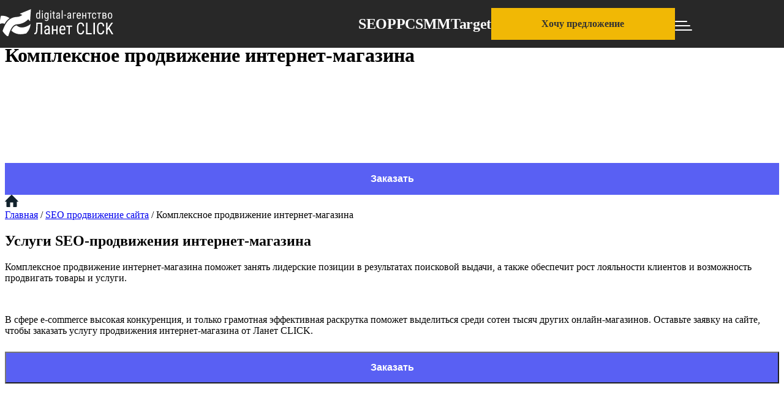

--- FILE ---
content_type: text/html; charset=UTF-8
request_url: https://lanet.click/ru/seo/promotion-online-store/
body_size: 23162
content:
<!DOCTYPE html>


<html dir="ltr"   lang="ru-UA"
   prefix="og: https://ogp.me/ns#">

<head>
  <meta charset="UTF-8" />
  <meta http-equiv="Content-type" content="text/html; charset=UTF-8">
  <meta http-equiv="X-UA-Compatible" content="IE=Edge">
  <meta name="viewport" content="width=device-width, initial-scale=1, maximum-scale=1">
  <meta name="format-detection" content="telephone=no">
  <script>
    function addImagePreloads() {
  const images = document.querySelectorAll('img.smm-h-m');
  const preloadedUrls = new Set(); // Для уникнення дублювання

  images.forEach((img) => {
    const src = img.src;
    if (!preloadedUrls.has(src)) { // Перевірка, чи вже додано прелоад
      const link = document.createElement('link');
      link.rel = 'preload';
      link.as = 'image';
      link.href = src;
      document.head.appendChild(link);
      preloadedUrls.add(src); // Додаємо URL до множини
    }
  });
}
  </script>
<style>
/*Critical Css*/
header{background-color: #282828;display:flex;padding: 18px 0;overflow: hidden;position: fixed;width: 100%;top: 0;left: 0;z-index: 9;}
.container {padding: 0;} .logo-wrapp img {transform: scale(1);transition: transform 0.3s;} .dop-menu {display: flex;align-items: center;justify-content: space-around;} .dop-menu ul {display: flex;justify-content: center;align-items: center;gap: 35px;} .dop-menu ul li {display: inline-block;} .dop-menu li {transform: scale(1);transition: transform 0.3s;} .header-right-content {display: flex;justify-content: center;align-items: center;gap: 53px;max-width: 885px;width: 100%;} .dop-menu ul li a {font-style: normal;font-weight: 900;font-size: 24px;line-height: 26px;text-decoration: none;letter-spacing: -.015em;color: #FFF;} .header-btn-wrapper {display: flex;justify-content: center;align-items: center;gap: 35px;} p {font-style: normal;} #menu {font-style: normal;font-weight: 700;font-size: 32px;color: #fff;cursor: pointer;text-decoration: none !important;} .header-btn-coll, .header-btn {display: flex;justify-content: center;align-items: center;width: 300px;height: 52px;background-color: #F1B805;font-size: 16px;font-weight: 700;color: #323232;cursor: pointer;} .header-btn-coll {display: none;width: 63px;height: 48px;} .phone-icon {display: none;width: 20px;height: 20px;background-position: center;background-repeat: no-repeat;background-size:cover;background-image: url(/wp-content/uploads/2024/01/phone-icon.png);} header>.container {max-width: 1300px;width: 100%;display: flex;justify-content: space-between;align-items: center;}
body, body * {box-sizing: border-box !important;} .wrapper {margin-top: 88px;} .first-scr-ssp {padding: 146px 0 124px;background-color: #181818;height: auto;} .smm-h {height: auto;margin: 0 auto;display: flex;padding-bottom: 67px;} .smm-h-m {display: none;}
.f-text1smm, .f-text4 {display: flex;flex-direction: row;justify-content: center;align-items: center;gap: 70px;margin-top: 55px;}
.text4f {font-size: 18px;line-height: 26px;color: #fff;font-weight: 400;font-style: normal;width: 100%;max-width: 655px;gap: 70px;}
.cta-b {font-style: normal;font-weight: 700;font-size: 16px;text-align: center;color: #FFF;background-color: #5960F3;margin: 0 auto;text-decoration: none;cursor: pointer;display: flex;width: 300px;height: 52px;justify-content: center;align-items: center;}
.btn-first {font-style: normal;font-weight: 700;font-size: 16px;line-height: 26px;color: #fff;background-color: #5960F3;padding: 13px 50px;text-decoration: none;width: 300px;max-width: 300px;text-align: center;height: auto;border: 0;}
@media only screen and (min-width: 376px) and (max-width: 1439px) {.smm-h {width: 100%;padding: 0 40px;box-sizing: border-box !important;} .text4f {font-size: 18px;font-weight: 400;line-height: 20px;text-align: left;} .smal-l, .big-l, .send-c, .cta-b {box-sizing: border-box !important;} .btn-first {width: 100%;max-width: 100%;}#popup-menu {display: none;} }
@media only screen and (max-width: 1360px) {header {padding: 10px 0;} .btn-case, .cta-b {width: 100%;}.text4f {line-height: 26px;  padding-right: 0;width: 100%;padding-bottom: 20px;} .logo>a>img {width: 118px;} .wrapper {margin-top: 72px;} .first-scr-ssp {    padding: 116px 40px;} .smm-h-m {height: auto;margin: 0 auto;padding-bottom: 67px;} .f-text1smm {display: block;padding: 0px;}#popup-menu {display: none;} }
@media only screen and (max-width: 1024px) {header {padding: 0;} .header-btn-wrapper {gap: 15px;} .header-btn-coll {display: flex;} .phone-icon {display: inline-block;} .header-right-content {justify-content: space-between;}.logo-wrapp img {width: 118px;      object-fit: fill;} .wrapper {margin-top: 48px;}.dop-menu {display: none;} }
@media only screen and (min-width: 376px) and (max-width: 900px) {.smm-h {width: 100%;} }
@media only screen and (max-width: 768px) {.smm-h {display: none;} .smm-h-m {display: block;width: 100%;padding-bottom: 50px;} .text4f {font-size: 18px;font-weight: 400;line-height: 26px;text-align: left;margin-top: 20px;} .btn-first-nor {display: flex;justify-content: center;align-items: center;margin-bottom: 90px;} }
@media only screen and (min-width: 376px) and (max-width: 660px) {.smal-l, .big-l, .send-c, .cta-b {box-sizing: border-box !important;} .btn-first {width: 100%;max-width: 100%;}
}</style>
	<link rel="preconnect" href="https://fonts.googleapis.com">
<link rel="dns-prefetch" href="//www.googletagmanager.com">
<link rel="preconnect" href="//www.googletagmanager.com" crossorigin>
  <link rel="preload" href="/wp-content/themes/lanetclick/css/all.css" as="style" onload="this.onload=null; this.rel='stylesheet'; this.media='all'">
<noscript>
    <link rel="stylesheet" href="/wp-content/themes/lanetclick/css/all.css" media="all">
</noscript>
<link rel="preload" href="/wp-content/themes/lanetclick/fonts/HeliosExt-Black.woff2" as="font" type="font/woff2" crossorigin="anonymous">
	<link rel="preload" href="/wp-content/themes/lanetclick/fonts/HeliosExt-Bold.woff2" as="font" type="font/woff2" crossorigin="anonymous">
	<link rel="preload" href="/wp-content/themes/lanetclick/fonts/HeliosExt-Italic.woff2" as="font" type="font/woff2" crossorigin="anonymous">
	<link rel="preload" href="/wp-content/themes/lanetclick/fonts/HeliosExt-Regular.woff2" as="font" type="font/woff2" crossorigin="anonymous">
	 <script defer src="/wp-content/themes/lanetclick/js/all.js"></script>
  <link rel="pingback" href="https://lanet.click/xmlrpc.php" />
  <title>Комплексное SEO продвижение интернет-магазина - заказать в Киеве</title>
<link rel="alternate" hreflang="uk" href="https://lanet.click/seo/promotion-online-store/" />
<link rel="alternate" hreflang="ru-ua" href="https://lanet.click/ru/seo/promotion-online-store/" />
<link rel="alternate" hreflang="en" href="https://lanet.click/en/seo/promotion-online-store/" />

		<!-- All in One SEO Pro 4.8.8 - aioseo.com -->
	<meta name="description" content="Комплексное продвижение интернет-магазина от Ланет CLICK 🛍️ Поисковое продвижение сайта/магазина 🚀 Привлекайте целевую аудиторию и увеличивайте продажи с нашими профессиональными услугами SEO" />
	<meta name="robots" content="max-snippet:-1, max-image-preview:large, max-video-preview:-1" />
	<link rel="canonical" href="https://lanet.click/ru/seo/promotion-online-store/" />
	<meta name="generator" content="All in One SEO Pro (AIOSEO) 4.8.8" />
		<meta property="og:locale" content="ru_RU" />
		<meta property="og:site_name" content="Ланет CLICK | Digital-агентство" />
		<meta property="og:type" content="website" />
		<meta property="og:title" content="Комплексное SEO продвижение интернет-магазина - заказать в Киеве" />
		<meta property="og:description" content="Комплексное продвижение интернет-магазина от Ланет CLICK 🛍️ Поисковое продвижение сайта/магазина 🚀 Привлекайте целевую аудиторию и увеличивайте продажи с нашими профессиональными услугами SEO" />
		<meta property="og:url" content="https://lanet.click/ru/seo/promotion-online-store/" />
		<meta property="og:image" content="https://lanet.click/wp-content/uploads/2023/11/op-logo.webp" />
		<meta property="og:image:secure_url" content="https://lanet.click/wp-content/uploads/2023/11/op-logo.webp" />
		<meta property="og:image:width" content="1200" />
		<meta property="og:image:height" content="630" />
		<meta name="twitter:card" content="summary_large_image" />
		<meta name="twitter:title" content="Комплексное SEO продвижение интернет-магазина - заказать в Киеве" />
		<meta name="twitter:description" content="Комплексное продвижение интернет-магазина от Ланет CLICK 🛍️ Поисковое продвижение сайта/магазина 🚀 Привлекайте целевую аудиторию и увеличивайте продажи с нашими профессиональными услугами SEO" />
		<meta name="twitter:image" content="https://lanet.click/wp-content/uploads/2023/11/og-x.webp" />
		<script type="application/ld+json" class="aioseo-schema">
			{"@context":"https:\/\/schema.org","@graph":[{"@type":"BreadcrumbList","@id":"https:\/\/lanet.click\/ru\/seo\/promotion-online-store\/#breadcrumblist","itemListElement":[{"@type":"ListItem","@id":"https:\/\/lanet.click\/ru\/#listItem","position":1,"name":"\u0413\u043b\u0430\u0432\u043d\u0430\u044f","item":"https:\/\/lanet.click\/ru\/","nextItem":{"@type":"ListItem","@id":"https:\/\/lanet.click\/ru\/seo\/#listItem","name":"SEO \u043f\u0440\u043e\u0434\u0432\u0438\u0436\u0435\u043d\u0438\u0435 \u0441\u0430\u0439\u0442\u0430"}},{"@type":"ListItem","@id":"https:\/\/lanet.click\/ru\/seo\/#listItem","position":2,"name":"SEO \u043f\u0440\u043e\u0434\u0432\u0438\u0436\u0435\u043d\u0438\u0435 \u0441\u0430\u0439\u0442\u0430","item":"https:\/\/lanet.click\/ru\/seo\/","nextItem":{"@type":"ListItem","@id":"https:\/\/lanet.click\/ru\/seo\/promotion-online-store\/#listItem","name":"\u041a\u043e\u043c\u043f\u043b\u0435\u043a\u0441\u043d\u043e\u0435 \u043f\u0440\u043e\u0434\u0432\u0438\u0436\u0435\u043d\u0438\u0435 \u0438\u043d\u0442\u0435\u0440\u043d\u0435\u0442-\u043c\u0430\u0433\u0430\u0437\u0438\u043d\u0430"},"previousItem":{"@type":"ListItem","@id":"https:\/\/lanet.click\/ru\/#listItem","name":"\u0413\u043b\u0430\u0432\u043d\u0430\u044f"}},{"@type":"ListItem","@id":"https:\/\/lanet.click\/ru\/seo\/promotion-online-store\/#listItem","position":3,"name":"\u041a\u043e\u043c\u043f\u043b\u0435\u043a\u0441\u043d\u043e\u0435 \u043f\u0440\u043e\u0434\u0432\u0438\u0436\u0435\u043d\u0438\u0435 \u0438\u043d\u0442\u0435\u0440\u043d\u0435\u0442-\u043c\u0430\u0433\u0430\u0437\u0438\u043d\u0430","previousItem":{"@type":"ListItem","@id":"https:\/\/lanet.click\/ru\/seo\/#listItem","name":"SEO \u043f\u0440\u043e\u0434\u0432\u0438\u0436\u0435\u043d\u0438\u0435 \u0441\u0430\u0439\u0442\u0430"}}]},{"@type":"Organization","name":"digital-\u0430\u0433\u0435\u043d\u0442\u0441\u0442\u0432\u043e \u041b\u0430\u043d\u0435\u0442 Click","url":"http:\/\/lanet.click\/ru\/","logo":"http:\/\/lanet.click\/wp-content\/uploads\/2022\/06\/logo-blue.svg","address":{"@type":"PostalAddress","streetAddress":"\u0443\u043b. \u0412\u0430\u0441\u0438\u043b\u0438\u044f \u0421\u0442\u0443\u0441\u0430, 35\/37","addressLocality":"\u0433. \u041a\u0438\u0435\u0432"},"contactPoint":[{"@type":"ContactPoint","telephone":"+38 (044) 225-19-00","contactType":"customer service"}],"sameAs":["https:\/\/www.facebook.com\/lanet.click\/","https:\/\/www.instagram.com\/lanet.click\/","https:\/\/www.linkedin.com\/company\/lanetclick\/","https:\/\/www.tiktok.com\/@lanet_click","https:\/\/www.youtube.com\/channel\/UCh7TEz6Bjtsanv3L8P2SzUg"]},{"@type":"Organization","@id":"https:\/\/lanet.click\/ru\/#organization","name":"Digital-\u0430\u0433\u0435\u043d\u0442\u0441\u0442\u0432\u043e \u041b\u0430\u043d\u0435\u0442 Click","url":"https:\/\/lanet.click\/ru\/","email":"lanetclick@lanet.ua","telephone":"+380443348555","logo":{"@type":"ImageObject","url":"https:\/\/lanet.click\/wp-content\/uploads\/2023\/03\/logo-bl.svg","@id":"https:\/\/lanet.click\/ru\/seo\/promotion-online-store\/#organizationLogo"},"image":{"@id":"https:\/\/lanet.click\/ru\/seo\/promotion-online-store\/#organizationLogo"},"sameAs":["https:\/\/www.facebook.com\/lanet.click","https:\/\/www.instagram.com\/lanet.click\/","https:\/\/www.tiktok.com\/@lanet_click\/","https:\/\/www.youtube.com\/channel\/UCh7TEz6Bjtsanv3L8P2SzUg\/","https:\/\/www.linkedin.com\/company\/lanetclick\/"],"address":{"@id":"https:\/\/lanet.click\/ru\/#postaladdress","@type":"PostalAddress","streetAddress":"\u0432\u0443\u043b. \u0412\u0430\u0441\u0438\u043b\u044f \u0421\u0442\u0443\u0441\u0430 35\/37,","postalCode":"03142","addressLocality":"\u041a\u0438\u0457\u0432","addressRegion":"\u041a\u0438\u0457\u0432","addressCountry":"UA"}},{"@type":"WebPage","@id":"https:\/\/lanet.click\/ru\/seo\/promotion-online-store\/#webpage","url":"https:\/\/lanet.click\/ru\/seo\/promotion-online-store\/","name":"\u041a\u043e\u043c\u043f\u043b\u0435\u043a\u0441\u043d\u043e\u0435 SEO \u043f\u0440\u043e\u0434\u0432\u0438\u0436\u0435\u043d\u0438\u0435 \u0438\u043d\u0442\u0435\u0440\u043d\u0435\u0442-\u043c\u0430\u0433\u0430\u0437\u0438\u043d\u0430 - \u0437\u0430\u043a\u0430\u0437\u0430\u0442\u044c \u0432 \u041a\u0438\u0435\u0432\u0435","description":"\u041a\u043e\u043c\u043f\u043b\u0435\u043a\u0441\u043d\u043e\u0435 \u043f\u0440\u043e\u0434\u0432\u0438\u0436\u0435\u043d\u0438\u0435 \u0438\u043d\u0442\u0435\u0440\u043d\u0435\u0442-\u043c\u0430\u0433\u0430\u0437\u0438\u043d\u0430 \u043e\u0442 \u041b\u0430\u043d\u0435\u0442 CLICK \ud83d\udecd\ufe0f \u041f\u043e\u0438\u0441\u043a\u043e\u0432\u043e\u0435 \u043f\u0440\u043e\u0434\u0432\u0438\u0436\u0435\u043d\u0438\u0435 \u0441\u0430\u0439\u0442\u0430\/\u043c\u0430\u0433\u0430\u0437\u0438\u043d\u0430 \ud83d\ude80 \u041f\u0440\u0438\u0432\u043b\u0435\u043a\u0430\u0439\u0442\u0435 \u0446\u0435\u043b\u0435\u0432\u0443\u044e \u0430\u0443\u0434\u0438\u0442\u043e\u0440\u0438\u044e \u0438 \u0443\u0432\u0435\u043b\u0438\u0447\u0438\u0432\u0430\u0439\u0442\u0435 \u043f\u0440\u043e\u0434\u0430\u0436\u0438 \u0441 \u043d\u0430\u0448\u0438\u043c\u0438 \u043f\u0440\u043e\u0444\u0435\u0441\u0441\u0438\u043e\u043d\u0430\u043b\u044c\u043d\u044b\u043c\u0438 \u0443\u0441\u043b\u0443\u0433\u0430\u043c\u0438 SEO","inLanguage":"ru-RU","isPartOf":{"@id":"https:\/\/lanet.click\/ru\/#website"},"breadcrumb":{"@id":"https:\/\/lanet.click\/ru\/seo\/promotion-online-store\/#breadcrumblist"},"datePublished":"2023-06-13T12:40:14+03:00","dateModified":"2026-01-15T15:22:34+02:00"},{"@type":"WebSite","@id":"https:\/\/lanet.click\/ru\/#website","url":"https:\/\/lanet.click\/ru\/","name":"\u041b\u0430\u043d\u0435\u0442 CLICK","alternateName":"\u041b\u0430\u043d\u0435\u0442 CLICK","inLanguage":"ru-RU","publisher":{"@id":"https:\/\/lanet.click\/ru\/#organization"}}]}
		</script>
		<!-- All in One SEO Pro -->

<link rel='dns-prefetch' href='//ajax.googleapis.com' />
<script type="text/javascript">
/* <![CDATA[ */
window._wpemojiSettings = {"baseUrl":"https:\/\/s.w.org\/images\/core\/emoji\/15.0.3\/72x72\/","ext":".png","svgUrl":"https:\/\/s.w.org\/images\/core\/emoji\/15.0.3\/svg\/","svgExt":".svg","source":{"concatemoji":"https:\/\/lanet.click\/wp-includes\/js\/wp-emoji-release.min.js?ver=6.6.1"}};
/*! This file is auto-generated */
!function(i,n){var o,s,e;function c(e){try{var t={supportTests:e,timestamp:(new Date).valueOf()};sessionStorage.setItem(o,JSON.stringify(t))}catch(e){}}function p(e,t,n){e.clearRect(0,0,e.canvas.width,e.canvas.height),e.fillText(t,0,0);var t=new Uint32Array(e.getImageData(0,0,e.canvas.width,e.canvas.height).data),r=(e.clearRect(0,0,e.canvas.width,e.canvas.height),e.fillText(n,0,0),new Uint32Array(e.getImageData(0,0,e.canvas.width,e.canvas.height).data));return t.every(function(e,t){return e===r[t]})}function u(e,t,n){switch(t){case"flag":return n(e,"\ud83c\udff3\ufe0f\u200d\u26a7\ufe0f","\ud83c\udff3\ufe0f\u200b\u26a7\ufe0f")?!1:!n(e,"\ud83c\uddfa\ud83c\uddf3","\ud83c\uddfa\u200b\ud83c\uddf3")&&!n(e,"\ud83c\udff4\udb40\udc67\udb40\udc62\udb40\udc65\udb40\udc6e\udb40\udc67\udb40\udc7f","\ud83c\udff4\u200b\udb40\udc67\u200b\udb40\udc62\u200b\udb40\udc65\u200b\udb40\udc6e\u200b\udb40\udc67\u200b\udb40\udc7f");case"emoji":return!n(e,"\ud83d\udc26\u200d\u2b1b","\ud83d\udc26\u200b\u2b1b")}return!1}function f(e,t,n){var r="undefined"!=typeof WorkerGlobalScope&&self instanceof WorkerGlobalScope?new OffscreenCanvas(300,150):i.createElement("canvas"),a=r.getContext("2d",{willReadFrequently:!0}),o=(a.textBaseline="top",a.font="600 32px Arial",{});return e.forEach(function(e){o[e]=t(a,e,n)}),o}function t(e){var t=i.createElement("script");t.src=e,t.defer=!0,i.head.appendChild(t)}"undefined"!=typeof Promise&&(o="wpEmojiSettingsSupports",s=["flag","emoji"],n.supports={everything:!0,everythingExceptFlag:!0},e=new Promise(function(e){i.addEventListener("DOMContentLoaded",e,{once:!0})}),new Promise(function(t){var n=function(){try{var e=JSON.parse(sessionStorage.getItem(o));if("object"==typeof e&&"number"==typeof e.timestamp&&(new Date).valueOf()<e.timestamp+604800&&"object"==typeof e.supportTests)return e.supportTests}catch(e){}return null}();if(!n){if("undefined"!=typeof Worker&&"undefined"!=typeof OffscreenCanvas&&"undefined"!=typeof URL&&URL.createObjectURL&&"undefined"!=typeof Blob)try{var e="postMessage("+f.toString()+"("+[JSON.stringify(s),u.toString(),p.toString()].join(",")+"));",r=new Blob([e],{type:"text/javascript"}),a=new Worker(URL.createObjectURL(r),{name:"wpTestEmojiSupports"});return void(a.onmessage=function(e){c(n=e.data),a.terminate(),t(n)})}catch(e){}c(n=f(s,u,p))}t(n)}).then(function(e){for(var t in e)n.supports[t]=e[t],n.supports.everything=n.supports.everything&&n.supports[t],"flag"!==t&&(n.supports.everythingExceptFlag=n.supports.everythingExceptFlag&&n.supports[t]);n.supports.everythingExceptFlag=n.supports.everythingExceptFlag&&!n.supports.flag,n.DOMReady=!1,n.readyCallback=function(){n.DOMReady=!0}}).then(function(){return e}).then(function(){var e;n.supports.everything||(n.readyCallback(),(e=n.source||{}).concatemoji?t(e.concatemoji):e.wpemoji&&e.twemoji&&(t(e.twemoji),t(e.wpemoji)))}))}((window,document),window._wpemojiSettings);
/* ]]> */
</script>

<style id='wp-emoji-styles-inline-css' type='text/css'>

	img.wp-smiley, img.emoji {
		display: inline !important;
		border: none !important;
		box-shadow: none !important;
		height: 1em !important;
		width: 1em !important;
		margin: 0 0.07em !important;
		vertical-align: -0.1em !important;
		background: none !important;
		padding: 0 !important;
	}
</style>
<style id='classic-theme-styles-inline-css' type='text/css'>
/*! This file is auto-generated */
.wp-block-button__link{color:#fff;background-color:#32373c;border-radius:9999px;box-shadow:none;text-decoration:none;padding:calc(.667em + 2px) calc(1.333em + 2px);font-size:1.125em}.wp-block-file__button{background:#32373c;color:#fff;text-decoration:none}
</style>
<style id='global-styles-inline-css' type='text/css'>
:root{--wp--preset--aspect-ratio--square: 1;--wp--preset--aspect-ratio--4-3: 4/3;--wp--preset--aspect-ratio--3-4: 3/4;--wp--preset--aspect-ratio--3-2: 3/2;--wp--preset--aspect-ratio--2-3: 2/3;--wp--preset--aspect-ratio--16-9: 16/9;--wp--preset--aspect-ratio--9-16: 9/16;--wp--preset--color--black: #000000;--wp--preset--color--cyan-bluish-gray: #abb8c3;--wp--preset--color--white: #ffffff;--wp--preset--color--pale-pink: #f78da7;--wp--preset--color--vivid-red: #cf2e2e;--wp--preset--color--luminous-vivid-orange: #ff6900;--wp--preset--color--luminous-vivid-amber: #fcb900;--wp--preset--color--light-green-cyan: #7bdcb5;--wp--preset--color--vivid-green-cyan: #00d084;--wp--preset--color--pale-cyan-blue: #8ed1fc;--wp--preset--color--vivid-cyan-blue: #0693e3;--wp--preset--color--vivid-purple: #9b51e0;--wp--preset--gradient--vivid-cyan-blue-to-vivid-purple: linear-gradient(135deg,rgba(6,147,227,1) 0%,rgb(155,81,224) 100%);--wp--preset--gradient--light-green-cyan-to-vivid-green-cyan: linear-gradient(135deg,rgb(122,220,180) 0%,rgb(0,208,130) 100%);--wp--preset--gradient--luminous-vivid-amber-to-luminous-vivid-orange: linear-gradient(135deg,rgba(252,185,0,1) 0%,rgba(255,105,0,1) 100%);--wp--preset--gradient--luminous-vivid-orange-to-vivid-red: linear-gradient(135deg,rgba(255,105,0,1) 0%,rgb(207,46,46) 100%);--wp--preset--gradient--very-light-gray-to-cyan-bluish-gray: linear-gradient(135deg,rgb(238,238,238) 0%,rgb(169,184,195) 100%);--wp--preset--gradient--cool-to-warm-spectrum: linear-gradient(135deg,rgb(74,234,220) 0%,rgb(151,120,209) 20%,rgb(207,42,186) 40%,rgb(238,44,130) 60%,rgb(251,105,98) 80%,rgb(254,248,76) 100%);--wp--preset--gradient--blush-light-purple: linear-gradient(135deg,rgb(255,206,236) 0%,rgb(152,150,240) 100%);--wp--preset--gradient--blush-bordeaux: linear-gradient(135deg,rgb(254,205,165) 0%,rgb(254,45,45) 50%,rgb(107,0,62) 100%);--wp--preset--gradient--luminous-dusk: linear-gradient(135deg,rgb(255,203,112) 0%,rgb(199,81,192) 50%,rgb(65,88,208) 100%);--wp--preset--gradient--pale-ocean: linear-gradient(135deg,rgb(255,245,203) 0%,rgb(182,227,212) 50%,rgb(51,167,181) 100%);--wp--preset--gradient--electric-grass: linear-gradient(135deg,rgb(202,248,128) 0%,rgb(113,206,126) 100%);--wp--preset--gradient--midnight: linear-gradient(135deg,rgb(2,3,129) 0%,rgb(40,116,252) 100%);--wp--preset--font-size--small: 13px;--wp--preset--font-size--medium: 20px;--wp--preset--font-size--large: 36px;--wp--preset--font-size--x-large: 42px;--wp--preset--spacing--20: 0.44rem;--wp--preset--spacing--30: 0.67rem;--wp--preset--spacing--40: 1rem;--wp--preset--spacing--50: 1.5rem;--wp--preset--spacing--60: 2.25rem;--wp--preset--spacing--70: 3.38rem;--wp--preset--spacing--80: 5.06rem;--wp--preset--shadow--natural: 6px 6px 9px rgba(0, 0, 0, 0.2);--wp--preset--shadow--deep: 12px 12px 50px rgba(0, 0, 0, 0.4);--wp--preset--shadow--sharp: 6px 6px 0px rgba(0, 0, 0, 0.2);--wp--preset--shadow--outlined: 6px 6px 0px -3px rgba(255, 255, 255, 1), 6px 6px rgba(0, 0, 0, 1);--wp--preset--shadow--crisp: 6px 6px 0px rgba(0, 0, 0, 1);}:where(.is-layout-flex){gap: 0.5em;}:where(.is-layout-grid){gap: 0.5em;}body .is-layout-flex{display: flex;}.is-layout-flex{flex-wrap: wrap;align-items: center;}.is-layout-flex > :is(*, div){margin: 0;}body .is-layout-grid{display: grid;}.is-layout-grid > :is(*, div){margin: 0;}:where(.wp-block-columns.is-layout-flex){gap: 2em;}:where(.wp-block-columns.is-layout-grid){gap: 2em;}:where(.wp-block-post-template.is-layout-flex){gap: 1.25em;}:where(.wp-block-post-template.is-layout-grid){gap: 1.25em;}.has-black-color{color: var(--wp--preset--color--black) !important;}.has-cyan-bluish-gray-color{color: var(--wp--preset--color--cyan-bluish-gray) !important;}.has-white-color{color: var(--wp--preset--color--white) !important;}.has-pale-pink-color{color: var(--wp--preset--color--pale-pink) !important;}.has-vivid-red-color{color: var(--wp--preset--color--vivid-red) !important;}.has-luminous-vivid-orange-color{color: var(--wp--preset--color--luminous-vivid-orange) !important;}.has-luminous-vivid-amber-color{color: var(--wp--preset--color--luminous-vivid-amber) !important;}.has-light-green-cyan-color{color: var(--wp--preset--color--light-green-cyan) !important;}.has-vivid-green-cyan-color{color: var(--wp--preset--color--vivid-green-cyan) !important;}.has-pale-cyan-blue-color{color: var(--wp--preset--color--pale-cyan-blue) !important;}.has-vivid-cyan-blue-color{color: var(--wp--preset--color--vivid-cyan-blue) !important;}.has-vivid-purple-color{color: var(--wp--preset--color--vivid-purple) !important;}.has-black-background-color{background-color: var(--wp--preset--color--black) !important;}.has-cyan-bluish-gray-background-color{background-color: var(--wp--preset--color--cyan-bluish-gray) !important;}.has-white-background-color{background-color: var(--wp--preset--color--white) !important;}.has-pale-pink-background-color{background-color: var(--wp--preset--color--pale-pink) !important;}.has-vivid-red-background-color{background-color: var(--wp--preset--color--vivid-red) !important;}.has-luminous-vivid-orange-background-color{background-color: var(--wp--preset--color--luminous-vivid-orange) !important;}.has-luminous-vivid-amber-background-color{background-color: var(--wp--preset--color--luminous-vivid-amber) !important;}.has-light-green-cyan-background-color{background-color: var(--wp--preset--color--light-green-cyan) !important;}.has-vivid-green-cyan-background-color{background-color: var(--wp--preset--color--vivid-green-cyan) !important;}.has-pale-cyan-blue-background-color{background-color: var(--wp--preset--color--pale-cyan-blue) !important;}.has-vivid-cyan-blue-background-color{background-color: var(--wp--preset--color--vivid-cyan-blue) !important;}.has-vivid-purple-background-color{background-color: var(--wp--preset--color--vivid-purple) !important;}.has-black-border-color{border-color: var(--wp--preset--color--black) !important;}.has-cyan-bluish-gray-border-color{border-color: var(--wp--preset--color--cyan-bluish-gray) !important;}.has-white-border-color{border-color: var(--wp--preset--color--white) !important;}.has-pale-pink-border-color{border-color: var(--wp--preset--color--pale-pink) !important;}.has-vivid-red-border-color{border-color: var(--wp--preset--color--vivid-red) !important;}.has-luminous-vivid-orange-border-color{border-color: var(--wp--preset--color--luminous-vivid-orange) !important;}.has-luminous-vivid-amber-border-color{border-color: var(--wp--preset--color--luminous-vivid-amber) !important;}.has-light-green-cyan-border-color{border-color: var(--wp--preset--color--light-green-cyan) !important;}.has-vivid-green-cyan-border-color{border-color: var(--wp--preset--color--vivid-green-cyan) !important;}.has-pale-cyan-blue-border-color{border-color: var(--wp--preset--color--pale-cyan-blue) !important;}.has-vivid-cyan-blue-border-color{border-color: var(--wp--preset--color--vivid-cyan-blue) !important;}.has-vivid-purple-border-color{border-color: var(--wp--preset--color--vivid-purple) !important;}.has-vivid-cyan-blue-to-vivid-purple-gradient-background{background: var(--wp--preset--gradient--vivid-cyan-blue-to-vivid-purple) !important;}.has-light-green-cyan-to-vivid-green-cyan-gradient-background{background: var(--wp--preset--gradient--light-green-cyan-to-vivid-green-cyan) !important;}.has-luminous-vivid-amber-to-luminous-vivid-orange-gradient-background{background: var(--wp--preset--gradient--luminous-vivid-amber-to-luminous-vivid-orange) !important;}.has-luminous-vivid-orange-to-vivid-red-gradient-background{background: var(--wp--preset--gradient--luminous-vivid-orange-to-vivid-red) !important;}.has-very-light-gray-to-cyan-bluish-gray-gradient-background{background: var(--wp--preset--gradient--very-light-gray-to-cyan-bluish-gray) !important;}.has-cool-to-warm-spectrum-gradient-background{background: var(--wp--preset--gradient--cool-to-warm-spectrum) !important;}.has-blush-light-purple-gradient-background{background: var(--wp--preset--gradient--blush-light-purple) !important;}.has-blush-bordeaux-gradient-background{background: var(--wp--preset--gradient--blush-bordeaux) !important;}.has-luminous-dusk-gradient-background{background: var(--wp--preset--gradient--luminous-dusk) !important;}.has-pale-ocean-gradient-background{background: var(--wp--preset--gradient--pale-ocean) !important;}.has-electric-grass-gradient-background{background: var(--wp--preset--gradient--electric-grass) !important;}.has-midnight-gradient-background{background: var(--wp--preset--gradient--midnight) !important;}.has-small-font-size{font-size: var(--wp--preset--font-size--small) !important;}.has-medium-font-size{font-size: var(--wp--preset--font-size--medium) !important;}.has-large-font-size{font-size: var(--wp--preset--font-size--large) !important;}.has-x-large-font-size{font-size: var(--wp--preset--font-size--x-large) !important;}
:where(.wp-block-post-template.is-layout-flex){gap: 1.25em;}:where(.wp-block-post-template.is-layout-grid){gap: 1.25em;}
:where(.wp-block-columns.is-layout-flex){gap: 2em;}:where(.wp-block-columns.is-layout-grid){gap: 2em;}
:root :where(.wp-block-pullquote){font-size: 1.5em;line-height: 1.6;}
</style>
<script type="text/javascript" id="wpml-cookie-js-extra">
/* <![CDATA[ */
var wpml_cookies = {"wp-wpml_current_language":{"value":"ru","expires":1,"path":"\/"}};
var wpml_cookies = {"wp-wpml_current_language":{"value":"ru","expires":1,"path":"\/"}};
/* ]]> */
</script>
<script type="text/javascript" src="https://lanet.click/wp-content/plugins/sitepress-multilingual-cms/res/js/cookies/language-cookie.js?ver=485900" id="wpml-cookie-js" defer="defer" data-wp-strategy="defer"></script>
<link rel="https://api.w.org/" href="https://lanet.click/ru/wp-json/" /><link rel="alternate" title="JSON" type="application/json" href="https://lanet.click/ru/wp-json/wp/v2/pages/44696" /><link rel="EditURI" type="application/rsd+xml" title="RSD" href="https://lanet.click/xmlrpc.php?rsd" />
<meta name="generator" content="WordPress 6.6.1" />
<link rel='shortlink' href='https://lanet.click/ru/?p=44696' />
<link rel="alternate" title="oEmbed (JSON)" type="application/json+oembed" href="https://lanet.click/ru/wp-json/oembed/1.0/embed?url=https%3A%2F%2Flanet.click%2Fru%2Fseo%2Fpromotion-online-store%2F" />
<link rel="alternate" title="oEmbed (XML)" type="text/xml+oembed" href="https://lanet.click/ru/wp-json/oembed/1.0/embed?url=https%3A%2F%2Flanet.click%2Fru%2Fseo%2Fpromotion-online-store%2F&#038;format=xml" />
<meta name="generator" content="WPML ver:4.8.5 stt:1,89,107;" />
        <script type="text/javascript">
            var ajax_url = 'https://lanet.click/wp-admin/admin-ajax.php';
            var ajax_nonce = '841f86e3d0';
        </script><script type="application/ld+json">{"@context":"https://schema.org","@type":"Product","name":"Комплексное продвижение интернет-магазина","description":"Комплексное продвижение интернет-магазина","url":"https://lanet.click/ru/seo/promotion-online-store/","brand":{"@type":"Brand","name":"Digital-агентство Ланет Click"},"offers":{"@type":"AggregateOffer","priceCurrency":"UAH","lowPrice":25000,"highPrice":55000,"offerCount":3,"availability":"https://schema.org/InStock"}}</script><script type="application/ld+json">{"@context":"https://schema.org","@type":"Service","@id":"https://lanet.click/ru/seo/promotion-online-store/#service","name":"Комплексное SEO продвижение интернет-магазина - заказать в Киеве","description":"Комплексное продвижение интернет-магазина от Ланет CLICK 🛍️ Поисковое продвижение сайта/магазина 🚀 Привлекайте целевую аудиторию и увеличивайте продажи с нашими профессиональными услугами SEO","serviceType":"Комплексное SEO продвижение интернет-магазина - заказать в Киеве","provider":{"@id":"https://lanet.click/#organization"},"areaServed":{"@type":"Country","name":"Ukraine"}}</script><script type="application/ld+json">{"@context":"https://schema.org","@type":"FAQPage","mainEntity":[{"@type":"Question","name":"Сколько времени нужно на раскрутку интернет-магазина?","acceptedAnswer":{"@type":"Answer","text":"Предварительные работы по оптимизации сайта занимают до двух недель. Сроки внутренней оптимизации зависят от размера сайта, объема ошибок, которые необходимо устранить, и бюджета на продвижение. Весь процесс может занять от одного месяца до полугода. Закажите индивидуальную консультацию, чтобы узнать детали и найти оптимальное решение для своего проекта!"}},{"@type":"Question","name":"Что нужно чтобы начать SEO-продвижение магазина?","acceptedAnswer":{"@type":"Answer","text":"Для начала необходимо сделать SEO-аудит сайта и анализ сайтов конкурентов в вашей нише, чтобы определить стратегию продвижения, собрать семантическое ядро и разработать грамотную структуру сайта. Это основа для дальнейшего эффективного продвижения в Интернете. Закажите индивидуальную консультацию у наших специалистов, чтобы узнать больше!"}},{"@type":"Question","name":"Сколько стоит продвижение интернет-магазина?","acceptedAnswer":{"@type":"Answer","text":"Цена раскрутки интернет магазина начинается от 25 000 грн и зависит от сложности ниши, количества страниц сайта и частоты консультаций SEO-специалиста. Стоимость услуг по продвижению интернет магазина формируется по трем пакетам: базовый (до 100 страниц), стандарт (до 300 страниц) и премиум (безлимит страниц). Оставьте заявку, и мы подберем оптимальный вариант для вашего бизнеса."}},{"@type":"Question","name":"Чем отличается раскрутка интернет-магазина от продвижения других типов сайтов?","acceptedAnswer":{"@type":"Answer","text":"Продвижение интернет магазина в поисковых системах сложнее, так как требует работы с большим числом страниц, фильтров и категорий. Важно учитывать целевую аудиторию онлайн-магазина, анализировать ее поведение и конверсии. Основной акцент делается на органический трафик, SEO-оптимизацию карточек товаров, линкбилдинг и техническую корректность сайта."}}]}</script><link rel="icon" href="https://lanet.click/wp-content/uploads/2023/11/favics.png" sizes="32x32" />
<link rel="icon" href="https://lanet.click/wp-content/uploads/2023/11/favics.png" sizes="192x192" />
<link rel="apple-touch-icon" href="https://lanet.click/wp-content/uploads/2023/11/favics.png" />
<meta name="msapplication-TileImage" content="https://lanet.click/wp-content/uploads/2023/11/favics.png" />
		<style type="text/css" id="wp-custom-css">
			#blocks-mob .cta-b{
	margin-top: 50px
}		</style>
		<noscript><style id="rocket-lazyload-nojs-css">.rll-youtube-player, [data-lazy-src]{display:none !important;}</style></noscript>  <script type="text/javascript">
    function getBackText() {
        return window.innerWidth > 1360 
            ? '\xD7' 
            : 'НАЗАД';
    }

    window.lanetclickData = {
        backText: getBackText()
    };

    // Оновлюємо при ресайзі (якщо потрібно)
    window.addEventListener('resize', function() {
        window.lanetclickData.backText = getBackText();
    });
</script>
  <!-- Google Tag Manager -->
  <script>
    (function(w, d, s, l, i) {
      w[l] = w[l] || [];
      w[l].push({
        'gtm.start': new Date().getTime(),
        event: 'gtm.js'
      });
      var f = d.getElementsByTagName(s)[0],
        j = d.createElement(s),
        dl = l != 'dataLayer' ? '&l=' + l : '';
      j.async = true;
      j.src =
        'https://www.googletagmanager.com/gtm.js?id=' + i + dl;
      f.parentNode.insertBefore(j, f);
    })(window, document, 'script', 'dataLayer', 'GTM-P9SRHJM');
  </script>
  <!-- End Google Tag Manager -->

  
  
<style>
        /* Прелоадер по умолчанию виден */
        #preloader {
            position: fixed;
            left: 0;
            top: 0;
            width: 100%;
            height: 100%;
            background-color: #fff;
            z-index: 9999;
            display: flex;
            justify-content: center;
            align-items: center;
        }
        #preloader img {
            width: 200px;
        }
        @media only screen and (max-width: 600px) {
            #preloader img {
                width: 100px;
            }
        }
        /* Прелоадер будет скрыт, если класс 'no-preloader' установлен */
        html.no-preloader #preloader {
            display: none;
        }
    </style>
<script>
    (function() {
        // Проверяем sessionStorage и добавляем класс 'no-preloader' до загрузки DOM
        if (sessionStorage.getItem('firstVisit')) {
            document.documentElement.classList.add('no-preloader');
        }
    })();
</script>

</head>



<body data-lang="ru" class="page-template page-template-wave2-1 page-template-wave2-1-php page page-id-44696 page-child parent-pageid-44012">

<div id="preloader">
        <img src="https://lanet.click/wp-content/themes/lanetclick/img/Spin@1x-1.0s-200px-200px.svg" alt="Loading">
    </div>

    <script>
    document.addEventListener("DOMContentLoaded", function() {
        // Устанавливаем флаг в sessionStorage, если это первый визит в текущей сессии
        if (!sessionStorage.getItem('firstVisit')) {
            sessionStorage.setItem('firstVisit', 'true');
            // Скрываем прелоадер после загрузки
            window.addEventListener('load', function() {
                document.getElementById('preloader').style.display = 'none';
            });
        }
    });
</script>

  <!-- Google Tag Manager (noscript) -->
  <noscript>
    <iframe src="https://www.googletagmanager.com/ns.html?id=GTM-P9SRHJM" height="0" width="0" style="display:none;visibility:hidden"></iframe>
  </noscript>
  <!-- End Google Tag Manager (noscript) -->


  <div class="wrapper">
    <div id="page">
      <!-- Шапка -->
      <header>
		  <div class='container'>
          <div class="logo-wrapp">
                          <a href="https://lanet.click/ru/">
              <img src="/wp-content/uploads/2023/03/logo-blue-1.svg" alt="Logo" width="185" height="44">
              </a>
                      </div>
          <div class='header-right-content'>
            <div class="menu-wrapper">
                            <div class="dop-menu">
                <ul>
                  <li><a href="https://lanet.click/ru/seo/">
                      SEO                    </a></li>
                  <li><a href="https://lanet.click/ru/kontekstna-reklama/">
                      PPC                    </a></li>
                  <li><a href="https://lanet.click/ru/smm/">
                      SMM                    </a></li>
                  <li><a href="https://lanet.click/ru/target-ads-in-social-networks/">
                      Target                    </a></li>
                </ul>
              </div>
                          </div>
                        <div class="header-btn-wrapper">
                            <a class='header-btn-coll' href="tel:0443348555">
                <i class='phone-icon'></i>
              </a>
              <span data-form-ID="12" data-form-name='header' class='header-btn'>
                <p>
                  Хочу предложение                </p>
                <i class='phone-icon'></i>
              </span>
              <a id="menu">
                <img class="m-menu-bt" src="/wp-content/uploads/2024/01/m-menu.svg" alt="burger-menu-icon" width="28" height="16">
              </a>
            </div>
          </div>
          <div id="popup-menu">
            <div class="popup-menu-content">
                                <a href="https://telegram.me/lanet_click/" class="social-header-link" target="_blank">
                    <img src="https://lanet.click/wp-content/uploads/2024/06/group-3724.svg" alt="asdfasdfsdf">
                  </a>
                              
              <div class="l1-bntsm">
                <div class="container">
                  <div class="popup-menu-language">

                    <!-- Переключатель языка WPML -->
                    
<div class="wpml-ls-statics-shortcode_actions wpml-ls wpml-ls-legacy-list-horizontal">
	<ul role="menu"><li class="wpml-ls-slot-shortcode_actions wpml-ls-item wpml-ls-item-uk wpml-ls-first-item wpml-ls-item-legacy-list-horizontal" role="none">
				<a href="https://lanet.click/seo/promotion-online-store/" class="wpml-ls-link" role="menuitem"  aria-label="Переключиться на УКР(УКР)" title="Переключиться на УКР(УКР)" >
                    <span class="wpml-ls-native" lang="uk">УКР</span></a>
			</li><li class="wpml-ls-slot-shortcode_actions wpml-ls-item wpml-ls-item-ru wpml-ls-current-language wpml-ls-item-legacy-list-horizontal" role="none">
				<a href="https://lanet.click/ru/seo/promotion-online-store/" class="wpml-ls-link" role="menuitem" >
                    <span class="wpml-ls-native" role="menuitem">RU</span></a>
			</li><li class="wpml-ls-slot-shortcode_actions wpml-ls-item wpml-ls-item-en wpml-ls-last-item wpml-ls-item-legacy-list-horizontal" role="none">
				<a href="https://lanet.click/en/seo/promotion-online-store/" class="wpml-ls-link" role="menuitem"  aria-label="Переключиться на ENG(ENG)" title="Переключиться на ENG(ENG)" >
                    <span class="wpml-ls-native" lang="en">ENG</span></a>
			</li></ul>
</div>
                  </div>
                  <div class="btn-back">
                    <span class="order-an-audit-mob-audit header-btn">
                      Хочу предложение                    </span>
                    <button class="popup-menu-close-btn" id="close-popup">
                      НАЗАД                    </button>
                  </div>
                </div>
              </div>
              <div class="popup-menu-navigation1">
                <div class="container">
                  <nav class="mobile-menu"><ul id="menu-mobilnoe-menyu" class="menu"><li id="menu-item-50729" class="menu-item menu-item-type-custom menu-item-object-custom menu-item-has-children menu-item-50729"><a>Услуги</a>
<ul class="sub-menu">
	<li id="menu-item-50751" class="menu-item menu-item-type-post_type menu-item-object-page current-page-ancestor menu-item-50751"><a href="https://lanet.click/ru/seo/">SEO продвижение</a></li>
	<li id="menu-item-50749" class="menu-item menu-item-type-post_type menu-item-object-page menu-item-50749"><a href="https://lanet.click/ru/kontekstna-reklama/">Контекстная реклама</a></li>
	<li id="menu-item-50753" class="menu-item menu-item-type-post_type menu-item-object-page menu-item-50753"><a href="https://lanet.click/ru/smm/">SMM продвижение</a></li>
	<li id="menu-item-50759" class="menu-item menu-item-type-post_type menu-item-object-page menu-item-50759"><a href="https://lanet.click/ru/target-ads-in-social-networks/">Таргетированная реклама</a></li>
	<li id="menu-item-85977" class="menu-item menu-item-type-post_type menu-item-object-page menu-item-85977"><a href="https://lanet.click/ru/seo/ai-geo/">GEO-продвижение</a></li>
	<li id="menu-item-57385" class="menu-item menu-item-type-post_type menu-item-object-page menu-item-57385"><a href="https://lanet.click/ru/kompleksni-rishennya/">Комплексный интернет-маркетинг</a></li>
	<li id="menu-item-50761" class="menu-item menu-item-type-custom menu-item-object-custom menu-item-has-children menu-item-50761"><a>Другие</a>
	<ul class="sub-menu">
		<li id="menu-item-50763" class="menu-item menu-item-type-post_type menu-item-object-page menu-item-50763"><a href="https://lanet.click/ru/tyzerna-reklama/">Тизерная реклама</a></li>
		<li id="menu-item-50765" class="menu-item menu-item-type-post_type menu-item-object-page menu-item-50765"><a href="https://lanet.click/ru/ux-ui-dyzajn/">UX/UI дизайн</a></li>
		<li id="menu-item-50767" class="menu-item menu-item-type-post_type menu-item-object-page menu-item-50767"><a href="https://lanet.click/ru/web-analytics/">Веб-аналитика</a></li>
	</ul>
</li>
</ul>
</li>
<li id="menu-item-50771" class="menu-item menu-item-type-custom menu-item-object-custom menu-item-has-children menu-item-50771"><a>Компания</a>
<ul class="sub-menu">
	<li id="menu-item-50773" class="menu-item menu-item-type-post_type menu-item-object-page menu-item-50773"><a href="https://lanet.click/ru/about-us/">О нас</a></li>
	<li id="menu-item-50775" class="menu-item menu-item-type-post_type menu-item-object-page menu-item-50775"><a href="https://lanet.click/ru/blog/">Блог</a></li>
</ul>
</li>
<li id="menu-item-50777" class="menu-item menu-item-type-post_type menu-item-object-page menu-item-50777"><a href="https://lanet.click/ru/case/">Кейсы</a></li>
<li id="menu-item-50779" class="menu-item menu-item-type-post_type menu-item-object-page menu-item-50779"><a href="https://lanet.click/ru/contacts/">Контакты</a></li>
</ul></nav>                  <div class="mobile-menu-form-btn">
                    <span data-form-ID="12" data-form-name='header' class='header-btn'>
                      <p>
                        Хочу предложение                      </p>
                      <i class='phone-icon'></i>
                    </span>
                  </div>
                  <div class="menu-mm">
                    <nav class="menu-mm-wrapper">
                                              <ul>
                          
                                                          <li class="title-menu">
                                <span>
                                  Услуги                                </span>
                              </li>
                                                                                  
                                                                                        <li>
                                  <a class="" href="https://lanet.click/ru/seo/">
                                    SEO продвижение сайта                                  </a>
                                </li>
                                                              <li>
                                  <a class="" href="https://lanet.click/ru/kontekstna-reklama/">
                                    Контекстная реклама                                  </a>
                                </li>
                                                                                                            </ul>
                                              <ul>
                          
                                                                                        <li>
                                  <a class="" href="https://lanet.click/ru/smm/">
                                    SMM                                  </a>
                                </li>
                                                              <li>
                                  <a class="" href="https://lanet.click/ru/target-ads-in-social-networks/">
                                    Таргетированная реклама                                  </a>
                                </li>
                                                                                                            </ul>
                                              <ul>
                          
                                                                                        <li>
                                  <a class="" href="https://lanet.click/ru/ekspres-audit-sajtu/">
                                    Поверхностный аудит сайта, рекламной кампании                                  </a>
                                </li>
                                                              <li>
                                  <a class="" href="https://lanet.click/ru/seo/ai-geo/">
                                    GEO-продвижение                                  </a>
                                </li>
                                                                                                            </ul>
                                              <ul>
                          
                                                                                        <li>
                                  <a class="" href="https://lanet.click/ru/web-analytics/">
                                    Веб-аналитика                                  </a>
                                </li>
                                                              <li>
                                  <a class="" href="https://lanet.click/ru/tyzerna-reklama/">
                                    Тизерная реклама                                  </a>
                                </li>
                                                                                                            </ul>
                                              <ul>
                          
                                                                                        <li>
                                  <a class="" href="https://lanet.click/ru/ux-ui-dyzajn/">
                                    UX/UI дизайн                                  </a>
                                </li>
                                                              <li>
                                  <a class="" href="https://lanet.click/ru/kompleksni-rishennya/">
                                    Комплексный интернет-маркетинг                                  </a>
                                </li>
                                                                                                            </ul>
                                              <ul>
                          
                                                          <li class="title-menu">
                                <span>
                                  Компания                                </span>
                              </li>
                                                                                  
                                                                                        <li>
                                  <a class="" href="https://lanet.click/ru/about-us/">
                                    Про нас                                  </a>
                                </li>
                                                              <li>
                                  <a class="" href="https://lanet.click/ru/blog/">
                                    Блог                                  </a>
                                </li>
                                                                                                            </ul>
                                              <ul>
                          
                                                                                        <li>
                                  <a class="link-bold" href="https://lanet.click/ru/contacts/">
                                    Контакты                                  </a>
                                </li>
                                                              <li>
                                  <a class="link-bold" href="https://lanet.click/ru/case/">
                                    Кейсы Ланет CLICK                                  </a>
                                </li>
                                                                                                            </ul>
                                          </nav>
                  </div>
                </div>

                <div class="popup-menu-navigation2">
                  <div class="container">
                    <div class="popup-menu-contact">
                      <div class="desc-text">
  <p><a href="tel:+380443348555">+38 (044) 334-85-55</a></p>
<p><a href="tel:+380930902754">+38 (093) 090 27 54</a><br />
<a href="tel:08003119000">0 800 311 90 00</a> (бесплатно по Украине)<br />
<a href="mailto:lanetclick@lanet.ua">lanetclick@lanet.ua</a></p>
</div>

<div class="mob-text">
  <p><a href="tel:+380443348555">+38 (044) 334-85-55</a></p>
<p><a href="tel:+380930902754">+38 (093) 090 27 54</a><br />
<a href="tel:08003119000">0 800 311 90 00</a> (бесплатно по Украине)<br />
<a href="mailto:lanetclick@lanet.ua">lanetclick@lanet.ua</a></p>
</div>
                    </div>
                  </div>
                </div>
              </div>
            </div>
          </div>
        </div>
      </header><div class="first-scr-sama">
  <div class="scr-sama">
    
	 <!-- Перевіряємо, чи поле не порожнє -->
    <h1>
        <div class="h1-sama">Комплексное продвижение интернет-магазина</div> <!-- Виводимо блок, якщо поле заповнене -->
    </h1>
	  </div>
  <div class="f-text1smm">
    
	 <!-- Перевіряємо, чи поле не порожнє -->
    <h5 class="text4f">Увеличьте трафик и продажи интернет-магазина с помощью поискового продвижения, используя эффективные SEO-стратегии.</h5> <!-- Виводимо блок, якщо поле заповнене -->
	    <div class="btn-first-nor">
                  <button data-form-id="1" class="btn-first cta-b" data-form-name='main-banner'>
          Заказать         </button>
              </div>
  </div>
</div>

<div class="scscr-ssp">
  <div class="container">
    <div class="bread">
      <img loading="lazy" id="homebread" src="/wp-content/uploads/2023/04/bread.svg">
      <div class="aioseo-breadcrumbs"><span class="aioseo-breadcrumb">
	<a href="https://lanet.click/ru/" title="Главная">Главная</a>
</span><span class="aioseo-breadcrumb-separator">/</span><span class="aioseo-breadcrumb">
	<a href="https://lanet.click/ru/seo/" title="SEO продвижение сайта">SEO продвижение сайта</a>
</span><span class="aioseo-breadcrumb-separator">/</span><span class="aioseo-breadcrumb">
	Комплексное продвижение интернет-магазина
</span></div>    </div>
  </div>
</div>


<div class="scscr-ssp2">
  <div class="container">
    
	 <!-- Перевіряємо, чи поле не порожнє -->
    <h2 class="h1smm">Услуги SEO-продвижения интернет-магазина</h2> <!-- Виводимо блок, якщо поле заповнене -->
	    <div class="row">
      <div class="col-md-m-2sn">
        
		        <p class="why-p-sn"><p><span style="font-weight: 400">Комплексное продвижение интернет-магазина поможет занять лидерские позиции в результатах поисковой выдачи, а также обеспечит рост лояльности клиентов и возможность продвигать товары и услуги. </span></p>
<p>&nbsp;</p>
<p><span style="font-weight: 400">В сфере </span>e-commerce<span style="font-weight: 400"> высокая конкуренция, и только грамотная эффективная </span>раскрутка<span style="font-weight: 400"> поможет выделиться среди сотен тысяч других онлайн-магазинов. Оставьте заявку на сайте, чтобы</span> заказать услугу<span style="font-weight: 400"> продвижения интернет-магазина от Ланет CLICK.</span></p>
 </p>
                  <button style="
    margin-left: 0;
    margin-right: auto;
    margin-top: 25px;
" class="cta-b">
            Заказать          </button>
              </div>
      <div class="col-md-m-1sn">
        <img loading="lazy" loading="lazy" class="masthave-team" src="https://lanet.click/wp-content/uploads/2023/10/prosuvannya-internet-magazinu_ru.svg" alt="">      </div>
    </div>
  </div>
</div>



<div class="vidy-sama test">
  <div class="container">
    
	 <!-- Перевіряємо, чи поле не порожнє -->
    <h2>Что входит в продвижение интернет-магазина</h2> <!-- Виводимо блок, якщо поле заповнене -->
	    <p></p>
    <div class="swiper vidy-sama-swiper">
              <div class="swiper-wrapper">
                      <div class="swiper-slide">
              <div class="vidy-sama-pva">
                <div class="vidy-sama-sub">
                  <img loading="lazy" loading="lazy" class="sama-pva-image" src="/wp-content/uploads/2023/06/sotawawe2.svg" alt="">
                  
					 <!-- Перевіряємо, чи підполе не порожнє -->
    				<h4>Аудит сайта и ниши</h4> <!-- Виводимо блок, якщо підполе заповнене -->
					                </div>
                <p class="vidy-sama-p">Анализ технического состояния сайта и удобства для пользователей. Оценка сильных и слабых сторон – факторов, влияющих на конверсию</p>
              </div>
            </div>
                      <div class="swiper-slide">
              <div class="vidy-sama-pva">
                <div class="vidy-sama-sub">
                  <img loading="lazy" loading="lazy" class="sama-pva-image" src="/wp-content/uploads/2023/06/sotawawe2.svg" alt="">
                  
					 <!-- Перевіряємо, чи підполе не порожнє -->
    				<h4>Формирование стратегии</h4> <!-- Виводимо блок, якщо підполе заповнене -->
					                </div>
                <p class="vidy-sama-p">Разработка плана продвижения с учетом целей, конкуренции и бюджета. Определение каналов продвижения и ключевых метрик успеха.</p>
              </div>
            </div>
                      <div class="swiper-slide">
              <div class="vidy-sama-pva">
                <div class="vidy-sama-sub">
                  <img loading="lazy" loading="lazy" class="sama-pva-image" src="/wp-content/uploads/2023/06/sotawawe2.svg" alt="">
                  
					 <!-- Перевіряємо, чи підполе не порожнє -->
    				<h4>Сбор семантического ядра</h4> <!-- Виводимо блок, якщо підполе заповнене -->
					                </div>
                <p class="vidy-sama-p">Подбор ключевых слов и фраз, по которым потенциальные клиенты ищут товары. Создание базы запросов для оптимизации контента.</p>
              </div>
            </div>
                      <div class="swiper-slide">
              <div class="vidy-sama-pva">
                <div class="vidy-sama-sub">
                  <img loading="lazy" loading="lazy" class="sama-pva-image" src="/wp-content/uploads/2023/06/sotawawe2.svg" alt="">
                  
					 <!-- Перевіряємо, чи підполе не порожнє -->
    				<h4>Анализ и разработка структуры</h4> <!-- Виводимо блок, якщо підполе заповнене -->
					                </div>
                <p class="vidy-sama-p">Оптимизация логики разделов, меню и страниц. Создание удобной навигации, улучшающей индексацию сайта</p>
              </div>
            </div>
                      <div class="swiper-slide">
              <div class="vidy-sama-pva">
                <div class="vidy-sama-sub">
                  <img loading="lazy" loading="lazy" class="sama-pva-image" src="/wp-content/uploads/2023/06/sotawawe2.svg" alt="">
                  
					 <!-- Перевіряємо, чи підполе не порожнє -->
    				<h4>On-page оптимизация</h4> <!-- Виводимо блок, якщо підполе заповнене -->
					                </div>
                <p class="vidy-sama-p">Настройка заголовков, мета-тегов, контента и внутренних ссылок. Улучшение скорости загрузки, адаптивности и юзабилити.</p>
              </div>
            </div>
                      <div class="swiper-slide">
              <div class="vidy-sama-pva">
                <div class="vidy-sama-sub">
                  <img loading="lazy" loading="lazy" class="sama-pva-image" src="/wp-content/uploads/2023/06/sotawawe2.svg" alt="">
                  
					 <!-- Перевіряємо, чи підполе не порожнє -->
    				<h4>Линкбилдинг</h4> <!-- Виводимо блок, якщо підполе заповнене -->
					                </div>
                <p class="vidy-sama-p">Наращивание качественной ссылочной массы для повышения его авторитетности в поисковых системах и улучшения позиций в поисковой выдаче.</p>
              </div>
            </div>
                  </div>
            <div class="swiper-navigation">
        <div class="swiper-button-prev"></div>
        <div class="swiper-pagination"></div>
        <!-- Navigation Buttons -->

        <div class="swiper-button-next"></div>
      </div>
    </div>
  </div>
</div>

            <div class="ad_nab" style="margin: 70px 0;">
            <div class="container">
                                    <h2 class="case-nab-h2">Кейсы</h2>
                                <p class="case-nab-p">Предлагаем ознакомиться с нашими кейсами</p>
                <div class="case_nab_posts swiper">
                                                <div class="swiper-wrapper">
                                                                    <div class="custom-column swiper-slide">
                                                                                    <a href="https://lanet.click/ru/case/kejs-seo-prosuvannya-internet-magazynu-naturalnoyi-kosmetyky-ukrayinskogo-vyrobnyka/">
                                                <img loading="lazy" class="com-case-img"
                                                    src="https://lanet.click/wp-content/uploads/2024/12/obkladinka_rus_720x530px.webp"
                                                    alt="Кейс: SEO-продвижение интернет-магазина натуральной косметики украинского производителя">
                                            </a>
                                                                                <div class="ad_nab_content">
                                            <span>
                                                <a class="com-case-h3 perevirka3" href="https://lanet.click/ru/case/kejs-seo-prosuvannya-internet-magazynu-naturalnoyi-kosmetyky-ukrayinskogo-vyrobnyka/">
                                                    SEO-продвижение интернет-магазина натуральной косметики украинского производителя                                                </a>
                                            </span>
                                            <span>
                                                <p><i><span style="font-weight: 400;">Как увеличить доход компании с органики почти на 54% за 6 месяцев</span></i></p>
                                            </span>
                                            <span>
                                                                                            </span>
                                        </div>
                                    </div>
                                                                    <div class="custom-column swiper-slide">
                                                                                    <a href="https://lanet.click/ru/case/kejs-seo-prosuvannya-internet-magazynu-vyrobnyka-naturalnyh-pidsolodzhuvachiv/">
                                                <img loading="lazy" class="com-case-img"
                                                    src="https://lanet.click/wp-content/uploads/2024/10/obkladinka-kejsu-ru-virobnika-naturalnih-pidsolodzhuvachiv.webp"
                                                    alt="Кейс: SEO-продвижение интернет-магазина производителя натуральных подсластителей">
                                            </a>
                                                                                <div class="ad_nab_content">
                                            <span>
                                                <a class="com-case-h3 perevirka3" href="https://lanet.click/ru/case/kejs-seo-prosuvannya-internet-magazynu-vyrobnyka-naturalnyh-pidsolodzhuvachiv/">
                                                    SEO-продвижение интернет-магазина производителя натуральных подсластителей                                                </a>
                                            </span>
                                            <span>
                                                <p>Как увеличить органический трафик на сайт почти на 888% и повысить доход компании по органике втрое</p>
                                            </span>
                                            <span>
                                                                                            </span>
                                        </div>
                                    </div>
                                                                    <div class="custom-column swiper-slide">
                                                                                    <a href="https://lanet.click/ru/case/kejs-seo-prosuvannya-velykogo-internet-magazynu/">
                                                <img loading="lazy" class="com-case-img"
                                                    src="https://lanet.click/wp-content/uploads/2024/08/kejs-2-_720x530_-ru.webp"
                                                    alt="Кейс: SEO-продвижение большого интернет-магазина">
                                            </a>
                                                                                <div class="ad_nab_content">
                                            <span>
                                                <a class="com-case-h3 perevirka3" href="https://lanet.click/ru/case/kejs-seo-prosuvannya-velykogo-internet-magazynu/">
                                                    SEO-продвижение большого интернет-магазина                                                </a>
                                            </span>
                                            <span>
                                                <p>Как сделать эффективное продвижение сайта крупного интернет-магазина?</p>
                                            </span>
                                            <span>
                                                                                            </span>
                                        </div>
                                    </div>
                                                                    <div class="custom-column swiper-slide">
                                                                                    <a href="https://lanet.click/ru/case/seo-internet-magazinu-torgovogo-obladnannya/">
                                                <img loading="lazy" class="com-case-img"
                                                    src="https://lanet.click/wp-content/uploads/2024/01/13business-people-working-laptop-meeting.webp"
                                                    alt="Кейс: SEO-продвижение крупного интернет-магазина торгового оборудования">
                                            </a>
                                                                                <div class="ad_nab_content">
                                            <span>
                                                <a class="com-case-h3 perevirka3" href="https://lanet.click/ru/case/seo-internet-magazinu-torgovogo-obladnannya/">
                                                    SEO-продвижение крупного интернет-магазина торгового оборудования                                                 </a>
                                            </span>
                                            <span>
                                                <p>Как в условиях переезда сайта крупного онлайн-магазина обеспечить прирост трафика на 144%</p>
                                            </span>
                                            <span>
                                                                                            </span>
                                        </div>
                                    </div>
                                                            </div>
                            <div class="swiper-navigation">
                                <div class="swiper-button-prev"></div>
                                <div class="swiper-pagination"></div>
                                <div class="swiper-button-next"></div>
                            </div>
                                                    <a class="btn-nab-case" target="_blank" href="https://lanet.click/ru/case/?tag=seo-ru">
            Все кейсы        </a>
                        </div>
            </div>
        </div>
    
    <div class="tarif-ssp">
        <div class="container">
                            <h2 class="tarif-h2">Цены на услуги</h2>
                        <div class="swiper">
                <div class="tarif-slider swiper-wrapper">
                                                                        <div class="swiper-slide">
                                                                <div class="tarif">
                                    <span class="tarif-name">Базовый</span>
                                    <div class="services">
                                                                                    <div class="service ">
                                                <span>&#10003</span>
                                                Количество страниц сайта – до 100                                            </div>
                                                                                    <div class="service ">
                                                <span>&#10003</span>
                                                Анализ ключевых конкурентов                                            </div>
                                                                                    <div class="service ">
                                                <span>&#10003</span>
                                                Формирование стратегии развития                                            </div>
                                                                                    <div class="service ">
                                                <span>&#10003</span>
                                                Разработка структуры проекта                                            </div>
                                                                                    <div class="service ">
                                                <span>&#10003</span>
                                                Формирование семантического ядра                                            </div>
                                                                                    <div class="service hide">
                                                <span>&#10003</span>
                                                Проверка соответствия требованиям Google                                            </div>
                                                                                    <div class="service hide">
                                                <span>&#10003</span>
                                                Оптимизация мобильной версии сайта                                            </div>
                                                                                    <div class="service hide">
                                                <span>&#10003</span>
                                                Подготовка ТЗ на исправление ошибок                                            </div>
                                                                                    <div class="service hide">
                                                <span>&#10003</span>
                                                Написание текстов                                            </div>
                                                                                    <div class="service hide">
                                                <span>&#10003</span>
                                                Внутренняя перелинковка                                            </div>
                                                                                    <div class="service hide">
                                                <span>&#10003</span>
                                                Оптимизация профиля ссылок                                            </div>
                                                                                    <div class="service hide">
                                                <span>&#10003</span>
                                                Link building                                            </div>
                                                                                    <div class="service hide">
                                                <span>&#10007</span>
                                                Дополнительная консультация SEO-специалиста                                            </div>
                                                                            </div>
                                    <div class="description" style="display:none;">
                                        Медиабюджет: от 7 000 грн/мес.                                    </div>
                                    <span class="details-toggle">Подробнее</span>
                                    <div class="price">25 000 грн/мес.</div>
                                    <span class="small-pdv">*цена без НДС</span>                                    <div>
                                                                                    <a class="order-btn cta-b" data-form-name="tarif">
                                                Заказать                                            </a>
                                                                            </div>
                                    <span class="hide-toggle" style="display:none;">
                                        Скрыть                                    </span>
                                </div>
                            </div>
                                                    <div class="swiper-slide">
                                                                    <img loading="lazy" class="top-tarif-i"
                                        src="/wp-content/uploads/2023/04/top.svg"
                                        alt="">
                                                                <div class="tarif">
                                    <span class="tarif-name">Стандарт</span>
                                    <div class="services">
                                                                                    <div class="service ">
                                                <span>&#10003</span>
                                                Количество страниц сайта – до 300                                            </div>
                                                                                    <div class="service ">
                                                <span>&#10003</span>
                                                Анализ ключевых конкурентов                                            </div>
                                                                                    <div class="service ">
                                                <span>&#10003</span>
                                                Формирование стратегии развития                                            </div>
                                                                                    <div class="service ">
                                                <span>&#10003</span>
                                                Разработка структуры проекта                                            </div>
                                                                                    <div class="service ">
                                                <span>&#10003</span>
                                                Формирование семантического ядра                                            </div>
                                                                                    <div class="service hide">
                                                <span>&#10003</span>
                                                Проверка соответствия требованиям Google                                            </div>
                                                                                    <div class="service hide">
                                                <span>&#10003</span>
                                                Оптимизация мобильной версии сайта                                            </div>
                                                                                    <div class="service hide">
                                                <span>&#10003</span>
                                                Подготовка ТЗ на исправление ошибок                                            </div>
                                                                                    <div class="service hide">
                                                <span>&#10003</span>
                                                Написание текстов                                            </div>
                                                                                    <div class="service hide">
                                                <span>&#10003</span>
                                                Внутренняя перелинковка                                            </div>
                                                                                    <div class="service hide">
                                                <span>&#10003</span>
                                                Оптимизация профиля ссылок                                            </div>
                                                                                    <div class="service hide">
                                                <span>&#10003</span>
                                                Link building                                            </div>
                                                                                    <div class="service hide">
                                                <span>&#10003</span>
                                                Дополнительная консультация SEO-специалиста – 1 ч./мес.                                            </div>
                                                                            </div>
                                    <div class="description" style="display:none;">
                                        Медиабюджет: от 10 000 грн/мес.                                    </div>
                                    <span class="details-toggle">Подробнее</span>
                                    <div class="price">37 000 грн/мес.</div>
                                    <span class="small-pdv">*цена без НДС</span>                                    <div>
                                                                                    <a class="order-btn cta-b" data-form-name="tarif">
                                                Заказать                                            </a>
                                                                            </div>
                                    <span class="hide-toggle" style="display:none;">
                                        Скрыть                                    </span>
                                </div>
                            </div>
                                                    <div class="swiper-slide">
                                                                <div class="tarif">
                                    <span class="tarif-name">Премиум</span>
                                    <div class="services">
                                                                                    <div class="service ">
                                                <span>&#10003</span>
                                                Количество страниц сайта – безлимит                                            </div>
                                                                                    <div class="service ">
                                                <span>&#10003</span>
                                                Анализ ключевых конкурентов                                            </div>
                                                                                    <div class="service ">
                                                <span>&#10003</span>
                                                Формирование стратегии развития                                            </div>
                                                                                    <div class="service ">
                                                <span>&#10003</span>
                                                Разработка структуры проекта                                            </div>
                                                                                    <div class="service ">
                                                <span>&#10003</span>
                                                Формирование семантического ядра                                            </div>
                                                                                    <div class="service hide">
                                                <span>&#10003</span>
                                                Проверка соответствия требованиям Google                                            </div>
                                                                                    <div class="service hide">
                                                <span>&#10003</span>
                                                Оптимизация мобильной версии сайта                                            </div>
                                                                                    <div class="service hide">
                                                <span>&#10003</span>
                                                Подготовка ТЗ на исправление ошибок                                            </div>
                                                                                    <div class="service hide">
                                                <span>&#10003</span>
                                                Написание текстов                                            </div>
                                                                                    <div class="service hide">
                                                <span>&#10003</span>
                                                Внутренняя перелинковка                                            </div>
                                                                                    <div class="service hide">
                                                <span>&#10003</span>
                                                Оптимизация профиля ссылок                                            </div>
                                                                                    <div class="service hide">
                                                <span>&#10003</span>
                                                Link building                                            </div>
                                                                                    <div class="service hide">
                                                <span>&#10003</span>
                                                Дополнительная консультация SEO-специалиста – 2 ч/мес.                                            </div>
                                                                            </div>
                                    <div class="description" style="display:none;">
                                        Медиабюджет: от 20 000 грн/мес.                                    </div>
                                    <span class="details-toggle">Подробнее</span>
                                    <div class="price">55 000 грн/мес.</div>
                                    <span class="small-pdv">*цена без НДС</span>                                    <div>
                                                                                    <a class="order-btn cta-b" data-form-name="tarif">
                                                Заказать                                            </a>
                                                                            </div>
                                    <span class="hide-toggle" style="display:none;">
                                        Скрыть                                    </span>
                                </div>
                            </div>
                                                            </div>
                <div class="swiper-navigation">
                    <div class="swiper-button-prev"></div>
                    <div class="swiper-pagination"></div>
                    <div class="swiper-button-next"></div>
                </div>
            </div>
        </div>
    </div>

<div class="zavd-sama">
  <div class="container">
    
	 <!-- Перевіряємо, чи поле не порожнє -->
    <h3>Какие результаты продвижение вы получите</h3> <!-- Виводимо блок, якщо поле заповнене -->
	    <p>Раскрутка онлайн-магазина поможет:</p>

    <div class="z-sama">
      <ul class="sama-list">
              <li class="col-sa-1">
          <div class="sama-block">
            <img loading="lazy" class="sama-image" src="/wp-content/uploads/2023/06/romb.svg" alt="">
            <span>Увеличить имеющееся количество покупателей</span>
          </div>
        </li>
              <li class="col-sa-1">
          <div class="sama-block">
            <img loading="lazy" class="sama-image" src="/wp-content/uploads/2023/06/romb.svg" alt="">
            <span>Улучшить показатель продаж</span>
          </div>
        </li>
              <li class="col-sa-1">
          <div class="sama-block">
            <img loading="lazy" class="sama-image" src="/wp-content/uploads/2023/06/romb.svg" alt="">
            <span>Сформировать лояльность клиентов</span>
          </div>
        </li>
              <li class="col-sa-1">
          <div class="sama-block">
            <img loading="lazy" class="sama-image" src="/wp-content/uploads/2023/06/romb.svg" alt="">
            <span>Повысить осведомленность о магазине</span>
          </div>
        </li>
              <li class="col-sa-1">
          <div class="sama-block">
            <img loading="lazy" class="sama-image" src="/wp-content/uploads/2023/06/romb.svg" alt="">
            <span>Иметь конкурентное преимущество на рынке</span>
          </div>
        </li>
              <li class="col-sa-1">
          <div class="sama-block">
            <img loading="lazy" class="sama-image" src="/wp-content/uploads/2023/06/romb.svg" alt="">
            <span>Продвигать новые товары или услуги</span>
          </div>
        </li>
          </ul>
  </div>
  </div>
</div>

  <div class="prop-ssp-wrapper">
    <div class="container">
      <div class="prop-ssp">
        
		 <!-- Перевіряємо, чи поле не порожнє -->
    	<h2 class="prop-h2">Кроме продвижения интернет-магазина, мы предлагаем следующие услуги:</h2> <!-- Виводимо блок, якщо поле заповнене -->
		        <p class="prop-p">
                  </p>
        <div class="slider-container swiper prop-ssp-slide">
          <div class="slider8 swiper-wrapper">
                                          <div class="slide8 swiper-slide" data-show-image="true">
                  <a href="https://lanet.click/ru/seo/prosuvannia-korporatyvnykh-saitiv/">
                    <img loading="lazy" loading="lazy" class="prop-img" src="https://lanet.click/wp-content/uploads/2023/04/honeycomb-line.svg" alt="">
                  <span>
                                          <a class="prop-h3" href="https://lanet.click/ru/seo/prosuvannia-korporatyvnykh-saitiv/">
                        Продвижение корпоративных сайтов                      </a>
                                      </span>
                </a>
                </div>
                              <div class="slide8 swiper-slide" data-show-image="true">
                  <a href="https://lanet.click/ru/seo/ai-geo/">
                    <img loading="lazy" loading="lazy" class="prop-img" src="https://lanet.click/wp-content/uploads/2023/04/honeycomb-line.svg" alt="">
                  <span>
                                          <a class="prop-h3" href="https://lanet.click/ru/seo/ai-geo/">
                        GEO-продвижение                      </a>
                                      </span>
                </a>
                </div>
                              <div class="slide8 swiper-slide" data-show-image="true">
                  <a href="https://lanet.click/ru/seo/prosuvannya-medichnih-sajtiv/">
                    <img loading="lazy" loading="lazy" class="prop-img" src="https://lanet.click/wp-content/uploads/2023/04/honeycomb-line.svg" alt="">
                  <span>
                                          <a class="prop-h3" href="https://lanet.click/ru/seo/prosuvannya-medichnih-sajtiv/">
                        Продвижение медицинских сайтов                      </a>
                                      </span>
                </a>
                </div>
                              <div class="slide8 swiper-slide" data-show-image="true">
                  <a href="https://lanet.click/ru/seo/seo-audit/">
                    <img loading="lazy" loading="lazy" class="prop-img" src="https://lanet.click/wp-content/uploads/2023/04/honeycomb-line.svg" alt="">
                  <span>
                                          <a class="prop-h3" href="https://lanet.click/ru/seo/seo-audit/">
                        SEO-аудит сайта                      </a>
                                      </span>
                </a>
                </div>
                              <div class="slide8 swiper-slide" data-show-image="true">
                  <a href="https://lanet.click/ru/seo/promotion-of-a-young-site/">
                    <img loading="lazy" loading="lazy" class="prop-img" src="https://lanet.click/wp-content/uploads/2023/04/honeycomb-line.svg" alt="">
                  <span>
                                          <a class="prop-h3" href="https://lanet.click/ru/seo/promotion-of-a-young-site/">
                        Продвижение нового сайта                      </a>
                                      </span>
                </a>
                </div>
                              <div class="slide8 swiper-slide" data-show-image="true">
                  <a href="https://lanet.click/ru/seo/prosuvannya-sajtu-v-top/">
                    <img loading="lazy" loading="lazy" class="prop-img" src="https://lanet.click/wp-content/uploads/2023/04/honeycomb-line.svg" alt="">
                  <span>
                                          <a class="prop-h3" href="https://lanet.click/ru/seo/prosuvannya-sajtu-v-top/">
                        Продвижение сайта в ТОП                      </a>
                                      </span>
                </a>
                </div>
                              <div class="slide8 swiper-slide" data-show-image="true">
                  <a href="https://lanet.click/ru/seo/seo-anhlomovnoho-saitu/">
                    <img loading="lazy" loading="lazy" class="prop-img" src="https://lanet.click/wp-content/uploads/2023/04/honeycomb-line.svg" alt="">
                  <span>
                                          <a class="prop-h3" href="https://lanet.click/ru/seo/seo-anhlomovnoho-saitu/">
                        SEO-англоязычного сайта                      </a>
                                      </span>
                </a>
                </div>
                              <div class="slide8 swiper-slide" data-show-image="true">
                  <a href="https://lanet.click/ru/seo/seo-google-maps/">
                    <img loading="lazy" loading="lazy" class="prop-img" src="https://lanet.click/wp-content/uploads/2023/04/honeycomb-line.svg" alt="">
                  <span>
                                          <a class="prop-h3" href="https://lanet.click/ru/seo/seo-google-maps/">
                        Продвижение в Google Maps                      </a>
                                      </span>
                </a>
                </div>
                              <div class="slide8 swiper-slide" data-show-image="true">
                  <a href="https://lanet.click/ru/kompleksni-rishennya/prosuvannia-budivelnykh-kompanii/">
                    <img loading="lazy" loading="lazy" class="prop-img" src="https://lanet.click/wp-content/uploads/2023/04/honeycomb-line.svg" alt="">
                  <span>
                                          <a class="prop-h3" href="https://lanet.click/ru/kompleksni-rishennya/prosuvannia-budivelnykh-kompanii/">
                        Продвижение сайтов строительных компаний                      </a>
                                      </span>
                </a>
                </div>
                                    </div>
          <div class="swiper-navigation">
            <div class="swiper-button-prev"></div>
            <div class="swiper-pagination"></div>
            <!-- Navigation Buttons -->

            <div class="swiper-button-next"></div>
          </div>
        </div>
      </div>
    </div>
  </div>



<div class="why-sama">
  <div class="container">
    
	 <!-- Перевіряємо, чи поле не порожнє -->
    <h3>Нужно качественное SEO-продвижение магазина?</h3> <!-- Виводимо блок, якщо поле заповнене -->
	    <div class="row">
      <div class="col-sa-2">
        <img loading="lazy" loading="lazy" class="sama-why-img" src="https://lanet.click/wp-content/uploads/2023/06/pchela_pk.svg" alt="">
        <img loading="lazy" loading="lazy" class="sama-why-img-m" src="https://lanet.click/wp-content/uploads/2023/06/pchela_m.svg" alt="">
      </div>
      <div class="col-sa-3">
        <div class="why-sama_bl">
          
			 <!-- Перевіряємо, чи поле не порожнє -->
    		<h4>Закажите эффективное продвижение интернет магазина в Ланет CLICK!</h4> <!-- Виводимо блок, якщо поле заповнене -->
			          <p><p><span style="font-weight: 400">Если вас интересует оптимальная стоимость продвижения интернет-магазина и использование разных каналов, оставляйте заявку на сайте Ланет CLICK. Мы подберем оптимальные виды рекламы для вашего ресурса и осуществим эффективное продвижение интернет-магазина, чтобы повысить трафик, улучшить позицию в поисковике, увеличить конверсии и, конечно, количество продаж. Мы имеем множество успешных кейсов раскрутки интернет-магазинов с помощью одного или же сочетания нескольких инструментов (SEO оптимизация, баннерная реклама, SMM, медийная реклама и другие). Заказывайте комплексное продвижение интернет-магазинов уже сейчас. Это один из самых лучших способов увеличения продаж. </span></p>
</p>
          <a class="btn-firststat masthev-b" href="https://lanet.click/ru/seo/">Перейти к SEO</a>
        </div>
      </div>
    </div>
  </div>
</div>

<div class="vidhuki">
  <div class="container">
    <h2 class="case-h2" >
      Отзывы    </h2>
    <p class="vidhuk-p" style="padding:0 0 100px 0">
      Что о нас говорят клиенты    </p>

    <div class="slider-container3" >
      
<!-- Підключаємо скрипт -->
<script defer src="https://cdn.trustindex.io/loader.js?c16ec95489cd74869826409b015"></script>
    </div>

  </div>
</div>

  <div class="faq">
    <div class="container">
              <h2>Нас часто спрашивают</h2>
      
      <p>
        Собрали часто задаваемые вопросы о продвижении интернет-магазина      </p>

      <div class="faq-container">
                    <div class="faq-item">
              <div class="faq-question">
                <h3>Сколько времени нужно на раскрутку интернет-магазина? </h3>
                <img loading="lazy" src="https://lanet.click/wp-content/uploads/2023/04/faq-arrow.svg " class="faq-arrow">
              </div>
              <div class="faq-answer">
                <img loading="lazy" src="https://lanet.click/wp-content/uploads/2023/03/sotahov.svg " class="faq-answer-img">
                <div class="faq-answer-wrapepr">
                  <p>Предварительные работы по оптимизации сайта занимают до двух недель. Сроки внутренней оптимизации зависят от размера сайта, объема ошибок, которые необходимо устранить, и бюджета на продвижение. Весь процесс может занять от одного месяца до полугода. Закажите индивидуальную консультацию, чтобы узнать детали и найти оптимальное решение для своего проекта!</p>
                </div>
              </div>
            </div>
                      <div class="faq-item">
              <div class="faq-question">
                <h3>Что нужно чтобы начать SEO-продвижение магазина?</h3>
                <img loading="lazy" src="https://lanet.click/wp-content/uploads/2023/04/faq-arrow.svg " class="faq-arrow">
              </div>
              <div class="faq-answer">
                <img loading="lazy" src="https://lanet.click/wp-content/uploads/2023/03/sotahov.svg " class="faq-answer-img">
                <div class="faq-answer-wrapepr">
                  <p><span style="font-weight: 400;">Для начала необходимо сделать SEO-аудит сайта и анализ сайтов конкурентов в вашей нише, чтобы определить стратегию продвижения, собрать семантическое ядро и разработать грамотную структуру сайта. Это основа для дальнейшего эффективного продвижения в Интернете. Закажите индивидуальную консультацию у наших специалистов, чтобы узнать больше!</span></p>
                </div>
              </div>
            </div>
                      <div class="faq-item">
              <div class="faq-question">
                <h3>Сколько стоит продвижение интернет-магазина?</h3>
                <img loading="lazy" src="https://lanet.click/wp-content/uploads/2023/04/faq-arrow.svg " class="faq-arrow">
              </div>
              <div class="faq-answer">
                <img loading="lazy" src="https://lanet.click/wp-content/uploads/2023/03/sotahov.svg " class="faq-answer-img">
                <div class="faq-answer-wrapepr">
                  <p>Цена раскрутки интернет магазина начинается от 25 000 грн и зависит от сложности ниши, количества страниц сайта и частоты консультаций SEO-специалиста. Стоимость услуг по продвижению интернет магазина формируется по трем пакетам: базовый (до 100 страниц), стандарт (до 300 страниц) и премиум (безлимит страниц). Оставьте заявку, и мы подберем оптимальный вариант для вашего бизнеса.</p>
                </div>
              </div>
            </div>
                      <div class="faq-item">
              <div class="faq-question">
                <h3>Чем отличается раскрутка интернет-магазина от продвижения других типов сайтов?</h3>
                <img loading="lazy" src="https://lanet.click/wp-content/uploads/2023/04/faq-arrow.svg " class="faq-arrow">
              </div>
              <div class="faq-answer">
                <img loading="lazy" src="https://lanet.click/wp-content/uploads/2023/03/sotahov.svg " class="faq-answer-img">
                <div class="faq-answer-wrapepr">
                  <p>Продвижение интернет магазина в поисковых системах<span style="font-weight: 400;"> сложнее, так как требует работы с большим числом страниц, фильтров и категорий. Важно учитывать целевую аудиторию онлайн-магазина, анализировать ее поведение и конверсии. Основной акцент делается на органический трафик, SEO-оптимизацию карточек товаров, линкбилдинг и техническую корректность сайта.</span></p>
                </div>
              </div>
            </div>
                </div>
    </div>
  </div>



<div class="prosdod">
      
    
        <div class="prosdod-p">
        <h2><strong>Как раскрутить магазин в Google</strong></h2>
<p><span style="font-weight: 400;">Продвижение интернет-магазина требует учета высокой конкуренции и использования комплексных стратегий. Важную роль играет поисковое продвижение интернет магазина, включая проработку структуры, оптимизацию карточек товаров и устранение технических ошибок. Регулярное обновление ассортимента и контента помогает удерживать позиции в поисковой выдаче, создавая эффективную воронку продаж.</span></p>
<p>&nbsp;</p>
<p><span style="font-weight: 400;">Стоит уделить внимание настройке фильтров и навигации, чтобы избежать дублирования страниц и каннибализации запросов. Важен и мобильный трафик, поскольку большинство совершает покупки со смартфонов. Дополнительно можно усилить продвижение с помощью рекламы Google Shopping, чтобы быстро вывести товары в топ выдачи.</span></p>
<p>&nbsp;</p>
<h3><strong>Этапы SEO-продвижения интернет-магазина</strong></h3>
<ol>
<li style="font-weight: 400;" aria-level="1"><span style="font-weight: 400;">Анализ ниши и аудит. Изучение конкурентов, текущих позиций и технических особенностей сайта. Определение сильных и слабых сторон. </span></li>
<li style="font-weight: 400;" aria-level="1"><span style="font-weight: 400;">Формирование семантического ядра. Подбор ключевых запросов для оптимизации каталога и карточек товаров. Создание структуры, которая учитывает потребности пользователей.</span></li>
<li style="font-weight: 400;" aria-level="1"><span style="font-weight: 400;">Оптимизация сайта. Улучшение мета-тегов, скорости загрузки и юзабилити. Работа с дублирующимися страницами и адаптивностью для мобильных устройств. </span></li>
<li style="font-weight: 400;" aria-level="1"><span style="font-weight: 400;">Контент-стратегия. Разработка уникальных описаний и статей для привлечения трафика. Регулярное обновление контента повышает доверие к бренду.</span></li>
<li style="font-weight: 400;" aria-level="1"><span style="font-weight: 400;">Линкбилдинг. Наращивание качественных внешних ссылок, укрепляющих авторитет интернет-магазина в поисковой системе. </span></li>
<li style="font-weight: 400;" aria-level="1"><span style="font-weight: 400;">Аналитика и корректировка. Мониторинг позиций и трафика, внесение изменений в стратегию. </span></li>
</ol>
<p>&nbsp;</p>
<h2><strong>Какие дополнительные методы входят в комплексное продвижение интернет-магазина</strong></h2>
<p><span style="font-weight: 400;">Дополнительные методы продвижения интернет-магазина включают в себя SMM, таргетированную рекламу и контекстную рекламу.</span></p>
<p>&nbsp;</p>
<p><span style="font-weight: 400;">SMM обеспечивает присутствие бренда в социальных сетях, что повышает его узнаваемость и способствует более близкому общению с клиентами. Регулярные публикации, сторис и видеообзоры помогают завоевывать доверие и стимулировать покупки напрямую через соцсети.</span></p>
<p>&nbsp;</p>
<p><span style="font-weight: 400;">Чтобы вернуть потенциальных покупателей и напомнить им о просмотренных товарах, применяется динамический ремаркетинг. Он предлагает персонализированные рекомендации, побуждая пользователей совершить покупку.</span></p>
<p>&nbsp;</p>
<p><span style="font-weight: 400;">Таргетированная реклама позволяет привлекать именно тех пользователей, которые с наибольшей вероятностью заинтересуются вашим товаром. Настроив показ объявлений для определенной аудитории, исходя из ее интересов, демографических характеристик и поведения в интернете, можно увеличить конверсию.</span></p>
<p>&nbsp;</p>
<p><span style="font-weight: 400;">Контекстная реклама Google Ads помогает интернет-магазину занимать топовые позиции в выдаче по ключевым запросам, связанным с товарами. Благодаря этому сайт становится заметнее и его посещают именно те пользователи, которые ищут ваш товар. Один из самых распространенных способов быть увиденным потенциальным клиентом в Google – торговые кампании Google Shopping. Эти объявления показываются прямо в поиске, в самом верху, и содержат фото продукта, его название, цену и ссылку на продавца. Их видит горячая аудитория, уже готовая к покупке.</span></p>
<p>&nbsp;</p>
<h2><strong>Почему стоит заказать комплексное SEO продвижение интернет-магазина в Ланет CLICK</strong></h2>
<p><span style="font-weight: 400;">Мы предлагаем индивидуальный подход и учитываем особенности вашего бизнеса, что позволяет нам эффективно настроить стратегию продвижения.</span></p>
<p>&nbsp;</p>
<p><span style="font-weight: 400;">Почему стоит заказать раскрутку интернет магазина в Ланет CLICK:</span></p>
<p>&nbsp;</p>
<ul>
<li style="font-weight: 400;" aria-level="1"><span style="font-weight: 400;">Профессиональный подход и индивидуальная стратегия.</span></li>
<li style="font-weight: 400;" aria-level="1"><span style="font-weight: 400;">Многоканальное продвижение: от SEO до контекстной рекламы.</span></li>
<li style="font-weight: 400;" aria-level="1"><span style="font-weight: 400;">Оптимизация сайта для удобства пользователей и мобильных устройств.</span></li>
<li style="font-weight: 400;" aria-level="1"><span style="font-weight: 400;">Поддержка на всех этапах продвижения и доступные пакеты услуг.</span></li>
<li style="font-weight: 400;" aria-level="1"><span style="font-weight: 400;">Опыт работы с магазинами различных ниш и направлений.</span></li>
</ul>
<p>&nbsp;</p>
<p><span style="font-weight: 400;">Наша команда поможет с раскруткой сайта одежды, электроники, косметики, товаров для дома и других направлений. Мы предлагаем выгодную стоимость раскрутки интернет магазина и поможем подобрать оптимальный пакет именно для вашего бизнеса. Если вам нужно комплексное продвижение интернет-магазина, Ланет CLICK – ваш надежный партнер в достижении успеха.</span></p>
    </div>
</div>

<section>
          </section>
<!--FOOTER-->


<footer>
	    <div class="contact-f">
        <div class="container">
            <div class="row-f ">
                <div class="footer-form-header">
                    <div class="h2_footer">Подчините digital</div>
                                            <div class="footer-form-adress-list">
                                                            <div>
                                    <div class="h4-f">Адрес</div>
                                    <p class="op-f">г. Киев
<br>ул. Василия Стуса, 35А</p>
                                </div>
                                                            <div>
                                    <div class="h4-f">Связь с нами</div>
                                    <p class="op-f"><a href="tel:+380443348555">+38 (044) 334-85-55</a>
<br><a href="tel:+380930902754">+38 (093) 090 27 54</a>
<br><a href="tel:08003119000">0 800 311 90 00</a>
<br><a href="mailto:lanetclick@lanet.ua">lanetclick@lanet.ua</a></p>
                                </div>
                                                            <div>
                                    <div class="h4-f">Режим работы</div>
                                    <p class="op-f">Пн-Пт: 9:00-18:00
<br>Сб-Вс: выходные</p>
                                </div>
                                                    </div>
                                    </div>
                <div class="col-md-4-2 fixet-position">

                    <div class="h3-bf">
                        Укажите ваши контактные данные, и мы с вами свяжемся                    </div>

                                        <form data-form-id="8" data-form-name="bottom-of-the-pages" action="/wp-admin/admin-ajax.php" class="footer-form no-click">
                        <div class="loading-indicatorb">
                            <img loading="lazy" src="/wp-content/uploads/2023/10/hearts.svg" alt="Loading..." width="64" height="64">
                        </div>
                        <div class="form-left">
                            <div class="input-wrapper">
                                <input class="smal-l name-input" placeholder="Ваше имя" type="text" name='your-name' autocomplete="name">
                                <span class="error-message">Обезательное поле</span>
                            </div>
                            <!--for english form-->
                                                            <div class="input-wrapper">
                                    <input class="smal-l phone-input" placeholder="+380 (XX) XXX XX XX" type="tel" name='phone' autocomplete="phone">
                                    <span class="error-message">Заповніть поле</span>
                                </div>
                                                        <div class="input-wrapper">
                                <input class="smal-l" placeholder="Эл. почта" type="email" name="email" autocomplete="email">
                                <span class="error-message">Неправильный адрес электронной почты</span>
                            </div>
                        </div>
                        <div class='form-right'>
                            <div class="input-wrapper texterial">
                                <textarea cols="40" rows="10" class="wpcf7-form-control wpcf7-textarea big-l" aria-invalid="false" placeholder="Цель сотрудничества " name="comments"></textarea>
                            </div>
                            <div class="form-btn-wrapper">
                                <input class="form-btn send-c" type="submit" value="Отправить">
                            </div>

                        </div>
                    </form>
					<script>
(function() {
    // Визначаємо поточну мову — через атрибут <html lang="..."> або клас
    const htmlLang = (document.documentElement.lang || '').toLowerCase();
	if (!htmlLang.startsWith('uk') && !htmlLang.startsWith('ru')) return;

    // Знаходимо форму та поле телефону (тільки там, де його немає select перед ним)
    const phone = document.querySelector('form[data-form-name="bottom-of-the-pages"] .input-wrapper:not(.input-wrapper-select-code) input[name="phone"]');
    if (!phone) return;

    const PREFIX = '+380';
    const DIGIT_COUNT = 9;

    // Ініціалізація: встановити префікс, якщо ще не встановлено
    if (!phone.value.startsWith(PREFIX)) {
        phone.value = PREFIX;
    }

    // При фокусі — ставимо курсор після префікса
    phone.addEventListener('focus', function() {
        if (!this.value.startsWith(PREFIX)) {
            this.value = PREFIX;
        }
        // Відкласти, щоб після події focus браузер уже змінив selection
        setTimeout(() => {
            const pos = PREFIX.length;
            this.setSelectionRange(pos, pos);
        }, 0);
    });

    // Обробка вводу
    phone.addEventListener('keydown', function(e) {
        const { keyCode, key, ctrlKey, metaKey } = e;
        const startPos = PREFIX.length;
        const selStart = this.selectionStart;
        const selEnd = this.selectionEnd;
        const value = this.value;

        // Службові клавіші: ← → Home End Tab Enter Esc Ctrl+A/C/V/X — дозволити
        const navKeys = [9, 13, 27, 35, 36, 37, 38, 39, 40]; // без Backspace/Delete поки
        const ctrlKeys = (ctrlKey || metaKey) && [65, 67, 86, 88].includes(keyCode);
        const allowed = navKeys.includes(keyCode) || ctrlKeys;

        // Якщо курсор у префіксі — блокуємо Backspace/Delete та ввід
        if (selStart < startPos) {
            if ([8, 46].includes(keyCode)) {
                e.preventDefault(); // забороняємо видалення в префіксі
                return;
            }
            if (allowed) return;
            e.preventDefault();
            return;
        }

        // Backspace/Delete дозволені лише після префікса
        if ([8, 46].includes(keyCode)) return;

        // Дозволяємо лише цифри
        if (!/^\d$/.test(key)) {
            e.preventDefault();
            return;
        }

        // Лічимо вже введені цифри після префікса
        const digitsSoFar = (value.slice(startPos).match(/\d/g) || []).length;
        if (digitsSoFar >= DIGIT_COUNT) {
            e.preventDefault();
        }
    });

    // Вставка — очищуємо, залишаємо лише цифри
    phone.addEventListener('paste', function(e) {
        e.preventDefault();
        const pasted = (e.clipboardData || window.clipboardData).getData('text');
        const digits = pasted.replace(/\D/g, '').slice(0, DIGIT_COUNT);
        this.value = PREFIX + digits;
        setTimeout(() => {
            this.setSelectionRange(this.value.length, this.value.length);
        }, 0);
    });

    // На випадок drag/drop, голосу, IME тощо
    phone.addEventListener('input', function() {
        let val = this.value;

        // Якщо зламали префікс — відновити
        if (!val.startsWith(PREFIX)) {
            const digits = val.replace(/\D/g, '');
            val = PREFIX + digits.slice(0, DIGIT_COUNT);
            this.value = val;
            return;
        }

        // Витягти цифри після префікса, обмежити до 9
        const digits = (val.slice(PREFIX.length).match(/\d/g) || []).join('').slice(0, DIGIT_COUNT);
        this.value = PREFIX + digits;
    });

    // При втраті фокусу — якщо лише префікс, залишити його
    phone.addEventListener('blur', function() {
        if (this.value === '' || this.value === '+') {
            this.value = PREFIX;
        }
    });

})();
</script>
					<script>
document.addEventListener('DOMContentLoaded', function () {
  const DEBOUNCE_DELAY = 1000;
  const ENDPOINT = 'https://tools.lanet.click/api/preform';

  
  const timers = new Map();

  const collectFormData = (form) => {
    const data = {};
    const fd = new FormData(form);
    for (let [name, value] of fd.entries()) {
      
      if (name && typeof name === 'string') {
        data[name] = (value || '').toString().trim();
      }
    }
    
    const formName = form.dataset.formName || form.id || 'unnamed';
    return { ...data, _form: formName };
  };

  
  const sendPayload = (payload, action) => {
    fetch(ENDPOINT, {
      method: 'POST',
      headers: { 'Content-Type': 'application/json' },
      body: JSON.stringify({ ...payload, action }),
      keepalive: true,
      credentials: 'omit'
    }).catch(e => console.warn('[Preform] error:', e.message));
  };

  
  const debounceSend = (form, action) => {
    const key = form.dataset.formName || form.id || form;
    if (timers.has(key)) {
      clearTimeout(timers.get(key));
    }
    const timer = setTimeout(() => {
      const payload = collectFormData(form);
      sendPayload(payload, action);
      timers.delete(key);
    }, DEBOUNCE_DELAY);
    timers.set(key, timer);
  };

  
  document.addEventListener('keyup', (e) => {
    const el = e.target;
    const form = el.closest('form');
    if (!form) return;

    
    if (
      el.tagName === 'INPUT' ||
      el.tagName === 'TEXTAREA' ||
      el.tagName === 'SELECT'
    ) {
      debounceSend(form, 'keyup');
    }
  });


  document.addEventListener('submit', (e) => {
    e.preventDefault(); 
    const form = e.target;
    if (form.tagName !== 'FORM') return;
    debounceSend(form, 'submit');
  });

  
  document.addEventListener('click', (e) => {
    const btn = e.target.closest('button[type="submit"], input[type="submit"]');
    if (!btn) return;
    const form = btn.closest('form');
    if (form) {
      e.preventDefault();
      debounceSend(form, 'click');
    }
  });
});
</script>
                </div>
                <div id="popup-formf" class="popup">
                    <div class="popup-content-tnxf" style="display: none;">
                        <span class="close-btn">Закрыть</span>
                        <div class="h1pptnx">Спасибо <br> за обращение!</div>
                        <p class="ppptnx">Вы сделали первый шаг навстречу эффективному онлайн-маркетингу. В ближайшее время наши менеджеры свяжутся с вами и проконсультируют.</p>
                    </div>
                </div>
            </div>
        </div>
    </div>
	    <div class="footer">

        <div class="container">
            <div class="row-f сustom-row">
                <div class="col-md-5-1">
                    <div class="logo">
                                                    <a href="https://lanet.click/ru/">
                                <img loading="lazy" loading="lazy" src="/wp-content/uploads/2023/03/logo-bl.svg" alt="Logo">
                            </a>
                                            </div>
                </div>

                <div class="footer-social-group">
                                                                        <a aria-label="" rel="nofollow" href="https://www.facebook.com/lanet.click/" target="_blank">
                                <img loading="lazy" loading="lazy" class="soc-f" src="https://lanet.click/wp-content/uploads/2023/04/facebook-1.svg" alt="social network icon">
                            </a>
                                                    <a aria-label="" rel="nofollow" href="https://www.instagram.com/lanet.click/" target="_blank">
                                <img loading="lazy" loading="lazy" class="soc-f" src="https://lanet.click/wp-content/uploads/2023/04/insta-2.svg" alt="social network icon">
                            </a>
                                                    <a aria-label="" rel="nofollow" href="https://www.linkedin.com/company/lanetclick/" target="_blank">
                                <img loading="lazy" loading="lazy" class="soc-f" src="https://lanet.click/wp-content/uploads/2023/04/linkd.svg" alt="social network icon">
                            </a>
                                                    <a aria-label="" rel="nofollow" href="https://www.tiktok.com/@lanet_click/" target="_blank">
                                <img loading="lazy" loading="lazy" class="soc-f" src="https://lanet.click/wp-content/uploads/2023/04/tiktok-2.svg" alt="social network icon">
                            </a>
                                                    <a aria-label="" rel="nofollow" href="https://telegram.me/lanet_click/" target="_blank">
                                <img loading="lazy" loading="lazy" class="soc-f" src="https://lanet.click/wp-content/uploads/2023/04/telegrame-1.svg" alt="social network icon">
                            </a>
                                                    <a aria-label="" rel="nofollow" href="https://www.youtube.com/channel/UCh7TEz6Bjtsanv3L8P2SzUg/" target="_blank">
                                <img loading="lazy" loading="lazy" class="soc-f" src="https://lanet.click/wp-content/uploads/2023/04/youtube-2.svg" alt="social network icon">
                            </a>
                                                            </div>
            </div>
        </div>


        <div class="footer-menu-header-wrapper">
            <div class="container">
                <div class="menu-ff"><ul id="menu-futer-menyu-ru" class="menu-f"><li id="menu-item-50835" class="menu-item menu-item-type-custom menu-item-object-custom menu-item-50835"><a href="https://lanet.click/ru/about-us/">О нас</a></li>
<li id="menu-item-50837" class="menu-item menu-item-type-custom menu-item-object-custom menu-item-50837"><a href="https://lanet.click/ru/blog/">Блог</a></li>
<li id="menu-item-50839" class="menu-item menu-item-type-custom menu-item-object-custom menu-item-50839"><a href="https://lanet.click/ru/case/">Кейсы</a></li>
<li id="menu-item-50841" class="menu-item menu-item-type-custom menu-item-object-custom menu-item-50841"><a href="https://lanet.click/contacts/">Контакты</a></li>
</ul></div>            </div>
        </div>


                        <div class="colums-menu">
                    <div class="container">
                        <nav>
                            
                                                                    <ul class='colum-menu'>
                                                                                                                                    <li class="colum-menu-item colum-menu-item-bold">
                                                    <a href="https://lanet.click/ru/seo/">
                                                        Поисковая оптимизация                                                    </a>
                                                </li>
                                            
                                            
                                                                                    
                                                                                            <li class="colum-menu-item colum-menu-item-easy">
                                                    <a href="https://lanet.click/ru/seo/seo-audit/">
                                                        SEO аудит сайта                                                    </a>
                                                </li>
                                            
                                                                                    
                                                                                            <li class="colum-menu-item colum-menu-item-easy">
                                                    <a href="https://lanet.click/ru/seo/promotion-online-store/">
                                                        Продвижение интернет-магазина                                                    </a>
                                                </li>
                                            
                                                                                    
                                                                                            <li class="colum-menu-item colum-menu-item-easy">
                                                    <a href="https://lanet.click/ru/seo/promotion-of-a-young-site/">
                                                        Продвижение нового сайта                                                    </a>
                                                </li>
                                            
                                                                                    
                                                                                            <li class="colum-menu-item colum-menu-item-easy">
                                                    <a href="https://lanet.click/ru/seo/seo-anhlomovnoho-saitu/">
                                                        SEO англоязычного сайта                                                    </a>
                                                </li>
                                            
                                                                                    
                                                                                            <li class="colum-menu-item colum-menu-item-easy">
                                                    <a href="https://lanet.click/ru/seo/seo-google-maps/">
                                                        Продвижение в Google Maps                                                    </a>
                                                </li>
                                            
                                                                                    
                                                                                            <li class="colum-menu-item colum-menu-item-easy">
                                                    <a href="https://lanet.click/ru/seo/prosuvannia-korporatyvnykh-saitiv/">
                                                        Продвижение корпоративных сайтов                                                    </a>
                                                </li>
                                            
                                                                                    
                                                                                            <li class="colum-menu-item colum-menu-item-easy">
                                                    <a href="https://lanet.click/ru/kompleksni-rishennya/prosuvannia-budivelnykh-kompanii/">
                                                        Продвижение сайтов строительных компаний                                                    </a>
                                                </li>
                                            
                                                                                    
                                                                                            <li class="colum-menu-item colum-menu-item-easy">
                                                    <a href="https://lanet.click/ru/seo/ai-geo/">
                                                        GEO-продвижение                                                    </a>
                                                </li>
                                            
                                                                            </ul>
                                                            
                                                                    <ul class='colum-menu'>
                                                                                                                                    <li class="colum-menu-item colum-menu-item-bold">
                                                    <a href="https://lanet.click/ru/kontekstna-reklama/">
                                                        Контекстная реклама                                                    </a>
                                                </li>
                                            
                                            
                                                                                    
                                                                                            <li class="colum-menu-item colum-menu-item-easy">
                                                    <a href="https://lanet.click/ru/kontekstna-reklama/search-ad/">
                                                        Поисковая реклама                                                    </a>
                                                </li>
                                            
                                                                                    
                                                                                            <li class="colum-menu-item colum-menu-item-easy">
                                                    <a href="https://lanet.click/ru/kontekstna-reklama/mediina-reklama/">
                                                        Медийная реклама                                                    </a>
                                                </li>
                                            
                                                                                    
                                                                                            <li class="colum-menu-item colum-menu-item-easy">
                                                    <a href="https://lanet.click/ru/kontekstna-reklama/reklama-v-google-shopping/">
                                                        Реклама в Google Shopping                                                    </a>
                                                </li>
                                            
                                                                                    
                                                                                            <li class="colum-menu-item colum-menu-item-easy">
                                                    <a href="https://lanet.click/ru/kontekstna-reklama/reklama-na-youtube/">
                                                        Реклама в YouTube                                                    </a>
                                                </li>
                                            
                                                                                    
                                                                                            <li class="colum-menu-item colum-menu-item-easy">
                                                    <a href="https://lanet.click/ru/kontekstna-reklama/reklama-v-prais-ahrehatorakh/">
                                                        Реклама в прайс-агрегаторах                                                    </a>
                                                </li>
                                            
                                                                                    
                                                                                            <li class="colum-menu-item colum-menu-item-easy">
                                                    <a href="https://lanet.click/ru/kontekstna-reklama/audyt-kontekstnoi-reklamy/">
                                                        Аудит контекстной рекламы                                                    </a>
                                                </li>
                                            
                                                                                    
                                                                                            <li class="colum-menu-item colum-menu-item-easy">
                                                    <a href="https://lanet.click/ru/kontekstna-reklama/nalashtuvannia-google-adwords/">
                                                        Настройка Google Ads                                                    </a>
                                                </li>
                                            
                                                                            </ul>
                                                            
                                                                    <ul class='colum-menu'>
                                                                                                                                    <li class="colum-menu-item colum-menu-item-bold">
                                                    <a href="https://lanet.click/ru/smm/">
                                                        Продвижение в соцсетях                                                    </a>
                                                </li>
                                            
                                            
                                                                                    
                                                                                            <li class="colum-menu-item colum-menu-item-easy">
                                                    <a href="https://lanet.click/ru/smm/prosuvannia-u-facebook/">
                                                        Продвижение в Facebook                                                    </a>
                                                </li>
                                            
                                                                                    
                                                                                            <li class="colum-menu-item colum-menu-item-easy">
                                                    <a href="https://lanet.click/ru/smm/prosuvannia-v-instagram/">
                                                        Продвижение в Instagram                                                    </a>
                                                </li>
                                            
                                                                                    
                                                                                            <li class="colum-menu-item colum-menu-item-easy">
                                                    <a href="https://lanet.click/ru/smm/prosuvannya-mahazynu-v-instagram/">
                                                        Продвижение магазина в Instagram                                                    </a>
                                                </li>
                                            
                                                                                    
                                                                                            <li class="colum-menu-item colum-menu-item-easy">
                                                    <a href="https://lanet.click/ru/smm/prosuvannya-v-linkedin/">
                                                        Продвижение в LinkedIn                                                    </a>
                                                </li>
                                            
                                                                                    
                                                                                            <li class="colum-menu-item colum-menu-item-easy">
                                                    <a href="https://lanet.click/ru/smm/prosuvannya-v-tik-tok/">
                                                        Продвижение в TikTok                                                    </a>
                                                </li>
                                            
                                                                                    
                                                                                            <li class="colum-menu-item colum-menu-item-easy">
                                                    <a href="https://lanet.click/ru/smm/prosuvannya-i-rozkrutka-youtube-kanalu/">
                                                        Продвижение YouTube-канала                                                    </a>
                                                </li>
                                            
                                                                                    
                                                                                            <li class="colum-menu-item colum-menu-item-easy">
                                                    <a href="https://lanet.click/ru/smm/influence-marketing/">
                                                        Influence-маркетинг                                                    </a>
                                                </li>
                                            
                                                                                    
                                                                                            <li class="colum-menu-item colum-menu-item-easy">
                                                    <a href="https://lanet.click/ru/smm/reklamu-u-bloheriv-v-telehram/">
                                                        Реклама в Telegram-каналах                                                    </a>
                                                </li>
                                            
                                                                            </ul>
                                                            
                                                                    <ul class='colum-menu'>
                                                                                                                                    <li class="colum-menu-item colum-menu-item-bold">
                                                    <a href="https://lanet.click/ru/target-ads-in-social-networks/">
                                                        Таргетированная реклама                                                    </a>
                                                </li>
                                            
                                            
                                                                                    
                                                                                            <li class="colum-menu-item colum-menu-item-easy">
                                                    <a href="https://lanet.click/ru/target-ads-in-social-networks/reklama-v-facebook/">
                                                        Реклама в Facebook                                                    </a>
                                                </li>
                                            
                                                                                    
                                                                                            <li class="colum-menu-item colum-menu-item-easy">
                                                    <a href="https://lanet.click/ru/target-ads-in-social-networks/reklama-v-instagram/">
                                                        Реклама в Instagram                                                    </a>
                                                </li>
                                            
                                                                                    
                                                                                            <li class="colum-menu-item colum-menu-item-easy">
                                                    <a href="https://lanet.click/ru/target-ads-in-social-networks/reklama-v-tiktok/">
                                                        Реклама в ТікТок                                                    </a>
                                                </li>
                                            
                                                                                    
                                                                                            <li class="colum-menu-item colum-menu-item-easy">
                                                    <a href="https://lanet.click/ru/target-ads-in-social-networks/reklama-v-linkedin/">
                                                        Реклама в LinkedIn                                                    </a>
                                                </li>
                                            
                                                                                    
                                                                                            <li class="colum-menu-item colum-menu-item-easy">
                                                    <a href="https://lanet.click/ru/target-ads-in-social-networks/reklama-u-viber/">
                                                        Реклама в Viber                                                    </a>
                                                </li>
                                            
                                                                            </ul>
                                                            
                                                                    <ul class='colum-menu'>
                                                                                                                                    <li class="colum-menu-item colum-menu-item-bold">
                                                    <a href="https://lanet.click/ru/ekspres-audit-sajtu/">
                                                        Экспресс-аудит сайта                                                    </a>
                                                </li>
                                            
                                            
                                                                                                                                    <li class="colum-menu-item colum-menu-item-bold">
                                                    <a href="https://lanet.click/ru/ux-ui-dyzajn/">
                                                        UX/UI дизайн                                                    </a>
                                                </li>
                                            
                                            
                                                                                                                                    <li class="colum-menu-item colum-menu-item-bold">
                                                    <a href="https://lanet.click/ru/stvorennia-saitiv/">
                                                        Разработка сайтов                                                    </a>
                                                </li>
                                            
                                            
                                                                            </ul>
                                                            
                                                                    <ul class='colum-menu'>
                                                                                                                                    <li class="colum-menu-item colum-menu-item-bold">
                                                    <a href="https://lanet.click/ru/web-analytics/">
                                                        Веб-аналитика                                                    </a>
                                                </li>
                                            
                                            
                                                                                                                                    <li class="colum-menu-item colum-menu-item-bold">
                                                    <a href="https://lanet.click/ru/tyzerna-reklama/">
                                                        Тизерная реклама                                                    </a>
                                                </li>
                                            
                                            
                                                                                                                                    <li class="colum-menu-item colum-menu-item-bold">
                                                    <a href="https://lanet.click/ru/kompleksni-rishennya/">
                                                        Комплексные digital-решения                                                    </a>
                                                </li>
                                            
                                            
                                                                            </ul>
                                                            
                                                                    <ul class='colum-menu'>
                                                                                                                                    <li class="colum-menu-item colum-menu-item-bold">
                                                    <a href="https://lanet.click/ru/prosuvannya-dodatkiv/">
                                                        Продвижение мобильных приложений                                                    </a>
                                                </li>
                                            
                                            
                                                                                    
                                                                                            <li class="colum-menu-item colum-menu-item-easy">
                                                    <a href="https://lanet.click/ru/seo/aso-optymizatsiia/">
                                                        ASO-оптимизация                                                    </a>
                                                </li>
                                            
                                                                                    
                                                                                            <li class="colum-menu-item colum-menu-item-easy">
                                                    <a href="https://lanet.click/ru/kontekstna-reklama/reklama-mobilnykh-dodatkiv/">
                                                        Реклама мобильных приложений                                                    </a>
                                                </li>
                                            
                                                                            </ul>
                                                                                    </nav>
                    </div>
                </div>
        
        <button id="show-services-btn">
                                        <img loading="lazy" loading="lazy" class="op-cl-btn" src="https://lanet.click/wp-content/uploads/2023/03/open-btn.svg" alt="все услуги"><br>
                Все услуги                     </button>
        <div class="line-f"></div>

        <div class="container">
            <div class="footer-content-context ">
                                    <a class="copywrite" href="https://lanet.click/privacy-policy/">
                        Privacy Policy                    </a>
                                <p class="copywrite">
                                        © Lanet Click, Inc. 2026. We love our users!
                </p>
            </div>
        </div>

    </div>
</footer>
</div>
</div>

<div id="popup-form" class="popup">
    <div class="popup-content">
        <span class="close-btn">
            Закрыть        </span>
        <div class="h1pp1">
            Готовы к сотрудничеству? <br> Оставляйте контакты!        </div>
        <div class=formpp>
            <div class="loading-indicatorb">
                <img loading="lazy" src="/wp-content/uploads/2023/10/hearts.svg" alt="Loading..." width="64" height="64">
            </div>
                        <form data-form-id="6" data-form-name="first-scr" action="/wp-admin/admin-ajax.php">
                <div class='header-fields'>
                    <div class="input-wrapper">
                        <input class="smal-l name-input" placeholder="Ваше имя" type="text" name='your-name' autocomplete="name">
                        <span class="error-message">Обезательное поле</span>
                    </div>
                    <!--for english form-->
                                            <div class="input-wrapper">
                            <input class="smal-l phone-input" placeholder="+380 (XX) XXX XX XX" type="tel" name='phone' autocomplete="phone">
                            <span class="error-message">Заповніть поле</span>
                        </div>
                                    </div>
                <div class="input-wrapper">
                    <input class="smal-l" placeholder="Эл. почта" type="email" name="email" autocomplete="email">
                    <span class="error-message">Неправильный адрес электронной почты</span>
                </div>
                <div class="input-wrapper texterial">
                    <textarea cols="40" rows="10" class="wpcf7-form-control wpcf7-textarea big-l" aria-invalid="false" placeholder="Цель сотрудничества" name="comments"></textarea>
                </div>
                <input class="form-btn send-c" type="submit" value="Отправить">
            </form>
			<script>
(function() {
    const htmlLang = (document.documentElement.lang || '').toLowerCase();
if (!htmlLang.startsWith('uk') && !htmlLang.startsWith('ru')) return;

    const phone = document.querySelector('form[data-form-name="first-scr"] .input-wrapper:not(.input-wrapper-select-code) input[name="phone"]');
    if (!phone) return;

    const PREFIX = '+380';
    const DIGIT_COUNT = 9;

    if (!phone.value.startsWith(PREFIX)) phone.value = PREFIX;

    phone.addEventListener('focus', function() {
        if (!this.value.startsWith(PREFIX)) this.value = PREFIX;
        setTimeout(() => {
            const pos = PREFIX.length;
            this.setSelectionRange(pos, pos);
        }, 0);
    });

    phone.addEventListener('keydown', function(e) {
        const startPos = PREFIX.length;
        const selStart = this.selectionStart;
        const { keyCode, key, ctrlKey, metaKey } = e;

        const navKeys = [9, 13, 27, 35, 36, 37, 38, 39, 40];
        const ctrlKeys = (ctrlKey || metaKey) && [65, 67, 86, 88].includes(keyCode);

        if (selStart < startPos) {
            if ([8, 46].includes(keyCode)) { e.preventDefault(); return; }
            if (navKeys.includes(keyCode) || ctrlKeys) return;
            e.preventDefault(); return;
        }

        if ([8, 46].includes(keyCode)) return;
        if (!/^\d$/.test(key)) { e.preventDefault(); return; }

        const digitsSoFar = (this.value.slice(startPos).match(/\d/g) || []).length;
        if (digitsSoFar >= DIGIT_COUNT) e.preventDefault();
    });

    phone.addEventListener('paste', function(e) {
        e.preventDefault();
        const text = (e.clipboardData || window.clipboardData).getData('text');
        const digits = text.replace(/\D/g, '').slice(0, DIGIT_COUNT);
        this.value = PREFIX + digits;
        setTimeout(() => this.setSelectionRange(this.value.length, this.value.length), 0);
    });

    phone.addEventListener('input', function() {
        let val = this.value;
        if (!val.startsWith(PREFIX)) {
            const digits = val.replace(/\D/g, '');
            val = PREFIX + digits.slice(0, DIGIT_COUNT);
            this.value = val;
            return;
        }
        const digits = (val.slice(PREFIX.length).match(/\d/g) || []).join('').slice(0, DIGIT_COUNT);
        this.value = PREFIX + digits;
    });

    phone.addEventListener('blur', function() {
        if (this.value === '' || this.value === '+') this.value = PREFIX;
    });
})();
</script>
        </div>
    </div>
    <div class="popup-content-tnx" style="display: none;">
        <span class="close-btn">
            Закрыть        </span>
        <div class="h1pptnx">
            Спасибо <br> за обращение!        </div>
        <p class="ppptnx">
            Вы сделали первый шаг навстречу эффективному онлайн-маркетингу. В ближайшее время наши менеджеры свяжутся с вами и проконсультируют.        </p>
    </div>
</div>
<div id="popup-form-k" class="popup">
    <div class="popup-content">
        <span class="close-btn">
            Закрыть        </span>
        <div class="h1pp1">
             Закажите бесплатную консультацию        </div>
        <div class=formpp>
            <div class="loading-indicatorb">
                <img loading="lazy" src="/wp-content/uploads/2023/10/hearts.svg" alt="Loading..." width="64" height="64">
            </div>
                        <form data-form-id="6" data-form-name="first-scrс" action="/wp-admin/admin-ajax.php">
                <div class='header-fields'>
                    <div class="input-wrapper">
                        <input class="smal-l name-input" placeholder="Ваше имя" type="text" name='your-name' autocomplete="name">
                        <span class="error-message">Обезательное поле</span>
                    </div>
                    <!--for english form-->
                                            <div class="input-wrapper">
                            <input class="smal-l phone-input" placeholder="+380 (XX) XXX XX XX" type="tel" name='phone' autocomplete="phone">
                            <span class="error-message">Заповніть поле</span>
                        </div>
                                    </div>
                <div class="input-wrapper">
                    <input class="smal-l" placeholder="Эл. почта" type="email" name="email" autocomplete="email">
                    <span class="error-message">Неправильный адрес электронной почты</span>
                </div>
                <div class="input-wrapper texterial">
                    <textarea cols="40" rows="10" class="wpcf7-form-control wpcf7-textarea big-l" aria-invalid="false" placeholder="Цель сотрудничества" name="comments"></textarea>
                </div>
                <input class="form-btn send-c" type="submit" value="Отправить">
            </form>
			<script>
(function() {
    const htmlLang = (document.documentElement.lang || '').toLowerCase();
if (!htmlLang.startsWith('uk') && !htmlLang.startsWith('ru')) return;

    const phone = document.querySelector('form[data-form-name="first-scrс"] .input-wrapper:not(.input-wrapper-select-code) input[name="phone"]');
    if (!phone) return;

    const PREFIX = '+380';
    const DIGIT_COUNT = 9;

    if (!phone.value.startsWith(PREFIX)) phone.value = PREFIX;

    phone.addEventListener('focus', function() {
        if (!this.value.startsWith(PREFIX)) this.value = PREFIX;
        setTimeout(() => {
            const pos = PREFIX.length;
            this.setSelectionRange(pos, pos);
        }, 0);
    });

    phone.addEventListener('keydown', function(e) {
        const startPos = PREFIX.length;
        const selStart = this.selectionStart;
        const { keyCode, key, ctrlKey, metaKey } = e;

        const navKeys = [9, 13, 27, 35, 36, 37, 38, 39, 40];
        const ctrlKeys = (ctrlKey || metaKey) && [65, 67, 86, 88].includes(keyCode);

        if (selStart < startPos) {
            if ([8, 46].includes(keyCode)) { e.preventDefault(); return; }
            if (navKeys.includes(keyCode) || ctrlKeys) return;
            e.preventDefault(); return;
        }

        if ([8, 46].includes(keyCode)) return;
        if (!/^\d$/.test(key)) { e.preventDefault(); return; }

        const digitsSoFar = (this.value.slice(startPos).match(/\d/g) || []).length;
        if (digitsSoFar >= DIGIT_COUNT) e.preventDefault();
    });

    phone.addEventListener('paste', function(e) {
        e.preventDefault();
        const text = (e.clipboardData || window.clipboardData).getData('text');
        const digits = text.replace(/\D/g, '').slice(0, DIGIT_COUNT);
        this.value = PREFIX + digits;
        setTimeout(() => this.setSelectionRange(this.value.length, this.value.length), 0);
    });

    phone.addEventListener('input', function() {
        let val = this.value;
        if (!val.startsWith(PREFIX)) {
            const digits = val.replace(/\D/g, '');
            val = PREFIX + digits.slice(0, DIGIT_COUNT);
            this.value = val;
            return;
        }
        const digits = (val.slice(PREFIX.length).match(/\d/g) || []).join('').slice(0, DIGIT_COUNT);
        this.value = PREFIX + digits;
    });

    phone.addEventListener('blur', function() {
        if (this.value === '' || this.value === '+') this.value = PREFIX;
    });
})();
</script>
        </div>
    </div>
    <div class="popup-content-tnx" style="display: none;">
        <span class="close-btn">
            Закрыть        </span>
        <div class="h1pptnx">
            Спасибо <br> за обращение!        </div>
        <p class="ppptnx">
            Вы сделали первый шаг навстречу эффективному онлайн-маркетингу. В ближайшее время наши менеджеры свяжутся с вами и проконсультируют.        </p>
    </div>
</div>

<div id="popup-formm" class="popup">

    <div class="popup-contentm">
        <span class="close-btn">
            Закрыть        </span>
        <div class="h1pp3">
            Хотите лучшие <br> показатели в бизнесе?        </div>
        <div class='formppm'>
            <div class="loading-indicatorb">
                <img loading="lazy" src="/wp-content/uploads/2023/10/hearts.svg" alt="Loading..." width="64" height="64">
            </div>

                        <form data-form-ID="12" data-form-name='header' class='' action="/wp-admin/admin-ajax.php">

                <!--for english form-->
                                    <div class="input-wrapper">
                        <input class="smal-l phone-input" placeholder="+380 (XX) XXX XX XX" type="tel" name='phone' autocomplete="phone">
                        <span class="error-message">Заповніть поле</span>
                    </div>
                
                <div class="input-wrapper">
                    <input class="smal-l" placeholder="Email" type="email" name="email" autocomplete="email">
                    <span class="error-message">Невірний email</span>
                </div>
                <div class="input-wrapper">
                    <input class="smal-l name-input" placeholder="Ваше имя" type="text" autocomplete="name" name="your-name">
                    <span class="error-message">Заповніть поле</span>
                </div>
                <button class='form-btn send-c'>
                    Отправить                </button>
            </form>
			<script>
(function() {
    const htmlLang = (document.documentElement.lang || '').toLowerCase();
	if (!htmlLang.startsWith('uk') && !htmlLang.startsWith('ru')) return;

    const phone = document.querySelector('form[data-form-name="header"] .input-wrapper:not(.input-wrapper-select-code) input[name="phone"]');
    if (!phone) return;

    const PREFIX = '+380';
    const DIGIT_COUNT = 9;

    if (!phone.value.startsWith(PREFIX)) phone.value = PREFIX;

    phone.addEventListener('focus', function() {
        if (!this.value.startsWith(PREFIX)) this.value = PREFIX;
        setTimeout(() => {
            const pos = PREFIX.length;
            this.setSelectionRange(pos, pos);
        }, 0);
    });

    phone.addEventListener('keydown', function(e) {
        const startPos = PREFIX.length;
        const selStart = this.selectionStart;
        const { keyCode, key, ctrlKey, metaKey } = e;

        const navKeys = [9, 13, 27, 35, 36, 37, 38, 39, 40];
        const ctrlKeys = (ctrlKey || metaKey) && [65, 67, 86, 88].includes(keyCode);

        if (selStart < startPos) {
            if ([8, 46].includes(keyCode)) { e.preventDefault(); return; }
            if (navKeys.includes(keyCode) || ctrlKeys) return;
            e.preventDefault(); return;
        }

        if ([8, 46].includes(keyCode)) return;
        if (!/^\d$/.test(key)) { e.preventDefault(); return; }

        const digitsSoFar = (this.value.slice(startPos).match(/\d/g) || []).length;
        if (digitsSoFar >= DIGIT_COUNT) e.preventDefault();
    });

    phone.addEventListener('paste', function(e) {
        e.preventDefault();
        const text = (e.clipboardData || window.clipboardData).getData('text');
        const digits = text.replace(/\D/g, '').slice(0, DIGIT_COUNT);
        this.value = PREFIX + digits;
        setTimeout(() => this.setSelectionRange(this.value.length, this.value.length), 0);
    });

    phone.addEventListener('input', function() {
        let val = this.value;
        if (!val.startsWith(PREFIX)) {
            const digits = val.replace(/\D/g, '');
            val = PREFIX + digits.slice(0, DIGIT_COUNT);
            this.value = val;
            return;
        }
        const digits = (val.slice(PREFIX.length).match(/\d/g) || []).join('').slice(0, DIGIT_COUNT);
        this.value = PREFIX + digits;
    });

    phone.addEventListener('blur', function() {
        if (this.value === '' || this.value === '+') this.value = PREFIX;
    });
})();
</script>
        </div>
        <p class="pppmain">
            Точная стратегия, идеально подобранные digital-инструменты и эффективное их применение позволят улучшить бизнес – увеличить прибыль, нарастить базу клиентов, сформировать узнаваемость и лояльность. Хотите так? Обращайтесь к нам.        </p>
    </div>

    <div class="popup-content-tnxm" style="display: none;">
        <span class="close-btn">
            Закрыть        </span>
        <div class="h1pptnx">
            Спасибо <br> за обращение!        </div>
        <p class="ppptnx">
            Вы сделали первый шаг навстречу эффективному онлайн-маркетингу. В ближайшее время наши менеджеры свяжутся с вами и проконсультируют.        </p>
    </div>
</div>
<div data-form-id="15" data-form-name="pop-up" class="popup-floating">
    <span class="popup-close-icon"></span>
    <div class="popup-floating-container">
        <div class="popup-floating-container-img1"></div>
        <div class="popup-floating-container-img2"></div>
        <div class="text">
            <span>
                Хотите получить консультацию насчет наших услуг?            </span>
        </div>
        <div class="wrapper-form">
            <form data-form-name="pop-up" action="/wp-admin/admin-ajax.php">
                                    <div class="input-wrapper">
                        <input class="smal-l phone-input" placeholder="+380 (XX) XXX XX XX" type="tel" name='phone' autocomplete="phone">
                        <span class="error-message">Заповніть поле</span>
                    </div>
                                <button class="form-btn send-c">Отправить</button>
            </form>
			<script>
(function() {
    const htmlLang = (document.documentElement.lang || '').toLowerCase();
	if (!htmlLang.startsWith('uk') && !htmlLang.startsWith('ru')) return;

    const phone = document.querySelector('form[data-form-name="pop-up"] .input-wrapper:not(.input-wrapper-select-code) input[name="phone"]');
    if (!phone) return;

    const PREFIX = '+380';
    const DIGIT_COUNT = 9;

    if (!phone.value.startsWith(PREFIX)) phone.value = PREFIX;

    phone.addEventListener('focus', function() {
        if (!this.value.startsWith(PREFIX)) this.value = PREFIX;
        setTimeout(() => {
            const pos = PREFIX.length;
            this.setSelectionRange(pos, pos);
        }, 0);
    });

    phone.addEventListener('keydown', function(e) {
        const startPos = PREFIX.length;
        const selStart = this.selectionStart;
        const { keyCode, key, ctrlKey, metaKey } = e;

        const navKeys = [9, 13, 27, 35, 36, 37, 38, 39, 40];
        const ctrlKeys = (ctrlKey || metaKey) && [65, 67, 86, 88].includes(keyCode);

        if (selStart < startPos) {
            if ([8, 46].includes(keyCode)) { e.preventDefault(); return; }
            if (navKeys.includes(keyCode) || ctrlKeys) return;
            e.preventDefault(); return;
        }

        if ([8, 46].includes(keyCode)) return;
        if (!/^\d$/.test(key)) { e.preventDefault(); return; }

        const digitsSoFar = (this.value.slice(startPos).match(/\d/g) || []).length;
        if (digitsSoFar >= DIGIT_COUNT) e.preventDefault();
    });

    phone.addEventListener('paste', function(e) {
        e.preventDefault();
        const text = (e.clipboardData || window.clipboardData).getData('text');
        const digits = text.replace(/\D/g, '').slice(0, DIGIT_COUNT);
        this.value = PREFIX + digits;
        setTimeout(() => this.setSelectionRange(this.value.length, this.value.length), 0);
    });

    phone.addEventListener('input', function() {
        let val = this.value;
        if (!val.startsWith(PREFIX)) {
            const digits = val.replace(/\D/g, '');
            val = PREFIX + digits.slice(0, DIGIT_COUNT);
            this.value = val;
            return;
        }
        const digits = (val.slice(PREFIX.length).match(/\d/g) || []).join('').slice(0, DIGIT_COUNT);
        this.value = PREFIX + digits;
    });

    phone.addEventListener('blur', function() {
        if (this.value === '' || this.value === '+') this.value = PREFIX;
    });
})();
</script>
        </div>
    </div>
    <div class="preload-wrapepr">
        <div class="loading-indicatorb">
            <img loading="lazy" src="/wp-content/uploads/2023/10/hearts.svg" alt="Loading..." width="64" height="64">
        </div>
    </div>
</div>

<div class="tnx-wrapper-block">
    <div class="popup-content-tnxm">
        <span class="close-btn">
            Закрыть        </span>
        <div class="h1pptnx">
            Спасибо <br> за обращение!        </div>
        <p class="ppptnx">
            Вы сделали первый шаг навстречу эффективному онлайн-маркетингу. В ближайшее время наши менеджеры свяжутся с вами и проконсультируют.        </p>
    </div>
</div>

</body>

<script>
        window.addEventListener("load", function() {
            var preloader = document.getElementById("preloader");
            if (preloader) {
                preloader.style.display = "none";
            }
        });
</script>
<script>
	if (typeof jQuery === 'undefined' && typeof $ !== 'undefined') {
        window.jQuery = $;
        console.log('✅ jQuery відновлено через $');
    }
    document.addEventListener('DOMContentLoaded', () => {
        // Получаем ссылки на блок и кнопки
        const servicesBlock = document.getElementById('s-menu');
        const showServicesBtn = document.getElementById('show-services-btn');
        const closeServicesBtn = document.createElement('button');
        const closeServicesImg = document.createElement('img');
        const closeServicesText = document.createTextNode('Все услуги ');

        // Функция для установки высоты в зависимости от ширины экрана
        const setInitialHeight = (servicesBlock) => {

            if ($(servicesBlock).length !== 0) {
                if (window.matchMedia('(max-width: 660px)').matches) {
                    servicesBlock.style.height = '360px';
                } else if (window.matchMedia('(max-width: 1360px)').matches) {

                    servicesBlock.style.height = '220px';
                } else {
                    servicesBlock.style.height = '120px';
                }
            }
        };

        // Устанавливаем начальную высоту
        setInitialHeight(servicesBlock);

        // Обработчик изменения размера окна


        window.addEventListener('resize', setInitialHeight(servicesBlock));

        // Добавляем обработчик событий на кнопку "Всі послуги"
        showServicesBtn.addEventListener('click', () => {
            // Показываем скрытый контент
            servicesBlock.style.height = '100%';

            // Добавляем кнопку "Закрыть"
            closeServicesImg.src = '/wp-content/uploads/2023/03/close-btn.svg';
            closeServicesImg.alt = 'Все услуги';
            closeServicesBtn.appendChild(closeServicesImg);
            closeServicesBtn.appendChild(document.createElement('br'));
            closeServicesBtn.appendChild(closeServicesText);
            closeServicesBtn.id = 'close-services-btn';
            servicesBlock.appendChild(closeServicesBtn);

            // Скрываем кнопку "Все услуги"
            showServicesBtn.style.display = 'none';
        });

        if ($(servicesBlock).length !== 0) {
            // Добавляем обработчик событий на кнопку "Закрыть"
            servicesBlock.addEventListener('click', (event) => {
                if (event.target.id === 'close-services-btn' || event.target === closeServicesImg || event.target === closeServicesText) {
                    // Возвращаем высоту к начальному значению
                    setInitialHeight(servicesBlock);
                    // Удаляем кнопку "Закрыть"
                    servicesBlock.removeChild(closeServicesBtn);
                    // Показываем кнопку "Всі послуги"
                    showServicesBtn.style.display = 'block';
                }
            });
        }
    });
</script>


</html>
<!-- Performance optimized by Redis Object Cache. Learn more: https://wprediscache.com -->


--- FILE ---
content_type: text/html
request_url: https://cdn.trustindex.io/widgets/c1/c16ec95489cd74869826409b015/content.html
body_size: 7060
content:
<div data-delay-load="1" class=" ti-widget " data-layout-id="4" data-layout-category="slider" data-set-id="soft" data-pid="c16ec95489cd74869826409b015" data-language="ru" data-close-locale="Закрывать" data-review-target-width="300" data-css-version="2" data-footer-link-domain="trustindex.io" data-review-text-mode="readmore" data-reply-by-locale="Ответ владельца" data-only-rating-locale="Этот пользователь только оставил оценку." data-pager-autoplay-timeout="6" data-slider-loop="1" > <div class="ti-widget-container ti-col-3"> <div class="ti-reviews-container"> <div class="ti-controls"> <div class="ti-next" aria-label="Следующий отзыв" role="button" tabindex="0"></div> <div class="ti-prev" aria-label="Предыдущий отзыв" role="button" tabindex="0"></div> </div> <div class="ti-reviews-container-wrapper"> <div class="ti-review-item source-Google ti-image-layout-thumbnail" data-id="b3e8e17859941bbc3732ac8fc34cf1a7" > <div class="ti-inner"> <div class="ti-review-header"> <div class="ti-platform-icon ti-with-tooltip"> <span class="ti-tooltip">Опубликовано на Google</span> <img src="https://cdn.trustindex.io/assets/platform/Google/icon.svg" alt="Google" width="20" height="20" loading="lazy" /> </div> <div class="ti-profile-img"> <div class="ti-profile-img-sprite" data-webp="1"></div> </div> <div class="ti-profile-details"> <div class="ti-name"> Виктория Бердник </div> <div class="ti-date">30 декабрь 2025</div> </div> </div> <span class="ti-stars"><img class="ti-star f" src="https://cdn.trustindex.io/assets/platform/Google/star/f.svg" alt="Google" width="17" height="17" loading="lazy" /><img class="ti-star f" src="https://cdn.trustindex.io/assets/platform/Google/star/f.svg" alt="Google" width="17" height="17" loading="lazy" /><img class="ti-star f" src="https://cdn.trustindex.io/assets/platform/Google/star/f.svg" alt="Google" width="17" height="17" loading="lazy" /><img class="ti-star f" src="https://cdn.trustindex.io/assets/platform/Google/star/f.svg" alt="Google" width="17" height="17" loading="lazy" /><img class="ti-star f" src="https://cdn.trustindex.io/assets/platform/Google/star/f.svg" alt="Google" width="17" height="17" loading="lazy" /></span> <div class="ti-review-text-container ti-review-content">Сотрудничаем с Ланет CLICK более полугода по SEO продвижению сайта нашего магазина одежды. За это время сайт значительно вырос в выдаче, выросла органика и заявки. Сотрудники быстро реагируют на наши правки и предлагают действенные решения. Чувствуется, что они реально работают на исходе. Рекомендую от всего сердца! 👍<br /><br />(Переведено Google, <a href="#" class="ti-show-original-text">см. оригинал</a>)<script type="application/ld+json">{"@context":"http://schema.org","text":"\u0421\u043f\u0456\u0432\u043f\u0440\u0430\u0446\u044e\u0454\u043c\u043e \u0437 \u041b\u0430\u043d\u0435\u0442 CLICK \u043f\u043e\u043d\u0430\u0434 \u043f\u0456\u0432\u0440\u043e\u043a\u0443 \u0449\u043e\u0434\u043e SEO \u043f\u0440\u043e\u0441\u0443\u0432\u0430\u043d\u043d\u044f \u0441\u0430\u0439\u0442\u0443 \u043d\u0430\u0448\u043e\u0433\u043e \u043c\u0430\u0433\u0430\u0437\u0438\u043d\u0443 \u043e\u0434\u044f\u0433\u0443. \u0417\u0430 \u0446\u0435\u0439 \u0447\u0430\u0441 \u0441\u0430\u0439\u0442 \u0437\u043d\u0430\u0447\u043d\u043e \u0432\u0438\u0440\u0456\u0441 \u0443 \u0432\u0438\u0434\u0430\u0447\u0456, \u0437\u0440\u043e\u0441\u043b\u0430 \u043e\u0440\u0433\u0430\u043d\u0456\u043a\u0430 \u0442\u0430 \u0437\u0430\u044f\u0432\u043a\u0438. \u0421\u043f\u0456\u0432\u0440\u043e\u0431\u0456\u0442\u043d\u0438\u043a\u0438 \u0448\u0432\u0438\u0434\u043a\u043e \u0440\u0435\u0430\u0433\u0443\u044e\u0442\u044c \u043d\u0430 \u043d\u0430\u0448\u0456 \u043f\u0440\u0430\u0432\u043a\u0438 \u0442\u0430 \u043f\u0440\u043e\u043f\u043e\u043d\u0443\u044e\u0442\u044c \u0434\u0456\u0454\u0432\u0456 \u0440\u0456\u0448\u0435\u043d\u043d\u044f. \u0412\u0456\u0434\u0447\u0443\u0432\u0430\u0454\u0442\u044c\u0441\u044f, \u0449\u043e \u0432\u043e\u043d\u0438 \u0440\u0435\u0430\u043b\u044c\u043d\u043e \u043f\u0440\u0430\u0446\u044e\u044e\u0442\u044c \u043d\u0430 \u0440\u0435\u0437\u0443\u043b\u044c\u0442\u0430\u0442. \u0420\u0435\u043a\u043e\u043c\u0435\u043d\u0434\u0443\u044e \u0432\u0456\u0434 \u0443\u0441\u044c\u043e\u0433\u043e \u0441\u0435\u0440\u0446\u044f! \ud83d\udc4d","reply":null}</script></div> <span class="ti-read-more" data-container=".ti-review-content" data-collapse-text="Скрывать" data-open-text="Прочитайте больше" ></span> </div> </div> <div class="ti-review-item source-Google ti-image-layout-thumbnail" data-id="65aaf24801e96107e0fa9b2a37185fb4" > <div class="ti-inner"> <div class="ti-review-header"> <div class="ti-platform-icon ti-with-tooltip"> <span class="ti-tooltip">Опубликовано на Google</span> <img src="https://cdn.trustindex.io/assets/platform/Google/icon.svg" alt="Google" width="20" height="20" loading="lazy" /> </div> <div class="ti-profile-img"> <div class="ti-profile-img-sprite" data-webp="1"></div> </div> <div class="ti-profile-details"> <div class="ti-name"> Олег Іванович </div> <div class="ti-date">10 сентябрь 2025</div> </div> </div> <span class="ti-stars"><img class="ti-star f" src="https://cdn.trustindex.io/assets/platform/Google/star/f.svg" alt="Google" width="17" height="17" loading="lazy" /><img class="ti-star f" src="https://cdn.trustindex.io/assets/platform/Google/star/f.svg" alt="Google" width="17" height="17" loading="lazy" /><img class="ti-star f" src="https://cdn.trustindex.io/assets/platform/Google/star/f.svg" alt="Google" width="17" height="17" loading="lazy" /><img class="ti-star f" src="https://cdn.trustindex.io/assets/platform/Google/star/f.svg" alt="Google" width="17" height="17" loading="lazy" /><img class="ti-star f" src="https://cdn.trustindex.io/assets/platform/Google/star/f.svg" alt="Google" width="17" height="17" loading="lazy" /></span> <div class="ti-review-text-container ti-review-content">Нам действительно удалось найти такого партнера, как Ланет CLICK. Если бы можно было, то оценка превысила бы 5 звезд. Раньше были попытки с некоторыми компаниями, но без существенных изменений в показателях и щелчках. Хорошо, что на украинском рынке есть кто-нибудь, кто может адаптироваться к обновлениям в работе Google Ads.<br /><br />(Переведено Google, <a href="#" class="ti-show-original-text">см. оригинал</a>)<script type="application/ld+json">{"@context":"http://schema.org","text":"\u041d\u0430\u043c \u0441\u043f\u0440\u0430\u0432\u0434\u0456 \u043f\u043e\u0449\u0430\u0441\u0442\u0438\u043b\u043e \u0437\u043d\u0430\u0439\u0442\u0438 \u0442\u0430\u043a\u043e\u0433\u043e \u043f\u0430\u0440\u0442\u043d\u0435\u0440\u0430, \u044f\u043a \u041b\u0430\u043d\u0435\u0442 CLICK. \u042f\u043a\u0431\u0438 \u0431\u0443\u043b\u043e \u043c\u043e\u0436\u043d\u0430, \u0442\u043e \u043e\u0446\u0456\u043d\u043a\u0430 \u043f\u0435\u0440\u0435\u0432\u0438\u0449\u0438\u043b\u0430 \u0431 5 \u0437\u0456\u0440\u043e\u043a. \u0420\u0430\u043d\u0456\u0448\u0435 \u0431\u0443\u043b\u0438 \u0441\u043f\u0440\u043e\u0431\u0438 \u0437 \u0434\u0435\u044f\u043a\u0438\u043c\u0438 \u043a\u043e\u043c\u043f\u0430\u043d\u0456\u044f\u043c\u0438, \u0430\u043b\u0435 \u0431\u0435\u0437 \u0441\u0443\u0442\u0442\u0454\u0432\u0438\u0445 \u0437\u043c\u0456\u043d \u0443 \u043f\u043e\u043a\u0430\u0437\u043d\u0438\u043a\u0430\u0445 \u0456 \u043a\u043b\u0456\u043a\u0430\u0445. \u0414\u043e\u0431\u0440\u0435, \u0449\u043e \u043d\u0430 \u0443\u043a\u0440\u0430\u0457\u043d\u0441\u044c\u043a\u043e\u043c\u0443 \u0440\u0438\u043d\u043a\u0443 \u0454 \u0445\u0442\u043e\u0441\u044c, \u0445\u0442\u043e \u043c\u043e\u0436\u0435 \u0430\u0434\u0430\u043f\u0442\u0443\u0432\u0430\u0442\u0438\u0441\u044f \u0434\u043e \u043e\u043d\u043e\u0432\u043b\u0435\u043d\u044c \u0432 \u0440\u043e\u0431\u043e\u0442\u0456 Google Ads.","reply":null}</script></div> <span class="ti-read-more" data-container=".ti-review-content" data-collapse-text="Скрывать" data-open-text="Прочитайте больше" ></span> </div> </div> <div class="ti-review-item source-Google ti-image-layout-thumbnail" data-id="aa211b62168c620de373e6e05fc35ade" > <div class="ti-inner"> <div class="ti-review-header"> <div class="ti-platform-icon ti-with-tooltip"> <span class="ti-tooltip">Опубликовано на Google</span> <img src="https://cdn.trustindex.io/assets/platform/Google/icon.svg" alt="Google" width="20" height="20" loading="lazy" /> </div> <div class="ti-profile-img"> <div class="ti-profile-img-sprite" data-webp="1"></div> </div> <div class="ti-profile-details"> <div class="ti-name"> Наталия Безверхая </div> <div class="ti-date">4 сентябрь 2025</div> </div> </div> <span class="ti-stars"><img class="ti-star f" src="https://cdn.trustindex.io/assets/platform/Google/star/f.svg" alt="Google" width="17" height="17" loading="lazy" /><img class="ti-star f" src="https://cdn.trustindex.io/assets/platform/Google/star/f.svg" alt="Google" width="17" height="17" loading="lazy" /><img class="ti-star f" src="https://cdn.trustindex.io/assets/platform/Google/star/f.svg" alt="Google" width="17" height="17" loading="lazy" /><img class="ti-star f" src="https://cdn.trustindex.io/assets/platform/Google/star/f.svg" alt="Google" width="17" height="17" loading="lazy" /><img class="ti-star f" src="https://cdn.trustindex.io/assets/platform/Google/star/f.svg" alt="Google" width="17" height="17" loading="lazy" /></span> <div class="ti-review-text-container ti-review-content">Ваша команда изменила мое представление о том, как может работать современный таргетинг и какими методами его можно эффективно настроить. Совершенно оправдано соотношение цены и качества, предлагаемое агентством. Буду продолжать делать заказы, чтобы сэкономить время своей компании💕<br /><br />(Переведено Google, <a href="#" class="ti-show-original-text">см. оригинал</a>)<script type="application/ld+json">{"@context":"http://schema.org","text":"\u0412\u0430\u0448\u0430 \u043a\u043e\u043c\u0430\u043d\u0434\u0430 \u0437\u043c\u0456\u043d\u0438\u043b\u0430 \u043c\u043e\u0454 \u0443\u044f\u0432\u043b\u0435\u043d\u043d\u044f \u043f\u0440\u043e \u0442\u0435, \u044f\u043a \u043c\u043e\u0436\u0435 \u043f\u0440\u0430\u0446\u044e\u0432\u0430\u0442\u0438 \u0441\u0443\u0447\u0430\u0441\u043d\u0438\u0439 \u0442\u0430\u0440\u0433\u0435\u0442\u0438\u043d\u0433, \u0442\u0430 \u044f\u043a\u0438\u043c\u0438 \u043c\u0435\u0442\u043e\u0434\u0430\u043c\u0438 \u0439\u043e\u0433\u043e \u043c\u043e\u0436\u043d\u0430 \u0435\u0444\u0435\u043a\u0442\u0438\u0432\u043d\u043e \u043d\u0430\u043b\u0430\u0448\u0442\u0443\u0432\u0430\u0442\u0438. \u0410\u0431\u0441\u043e\u043b\u044e\u0442\u043d\u043e \u0432\u0438\u043f\u0440\u0430\u0432\u0434\u0430\u043d\u0435 \u0441\u043f\u0456\u0432\u0432\u0456\u0434\u043d\u043e\u0448\u0435\u043d\u043d\u044f \u0446\u0456\u043d\u0438 \u0442\u0430 \u044f\u043a\u043e\u0441\u0442\u0456, \u044f\u043a\u0435 \u043f\u0440\u043e\u043f\u043e\u043d\u0443\u0454 \u0430\u0433\u0435\u043d\u0442\u0441\u0442\u0432\u043e. \u0411\u0443\u0434\u0443 \u043f\u0440\u043e\u0434\u043e\u0432\u0436\u0443\u0432\u0430\u0442\u0438 \u0440\u043e\u0431\u0438\u0442\u0438 \u0437\u0430\u043c\u043e\u0432\u043b\u0435\u043d\u043d\u044f, \u0449\u043e\u0431 \u0437\u0435\u043a\u043e\u043d\u043e\u043c\u0438\u0442\u0438 \u0447\u0430\u0441 \u0441\u0432\u043e\u0454\u0457 \u043a\u043e\u043c\u043f\u0430\u043d\u0456\u0457\ud83d\udc95","reply":null}</script></div> <span class="ti-read-more" data-container=".ti-review-content" data-collapse-text="Скрывать" data-open-text="Прочитайте больше" ></span> </div> </div> <div class="ti-review-item source-Google ti-image-layout-thumbnail" data-id="603dc2adf0dea60af10b56bdbfd829d8" > <div class="ti-inner"> <div class="ti-review-header"> <div class="ti-platform-icon ti-with-tooltip"> <span class="ti-tooltip">Опубликовано на Google</span> <img src="https://cdn.trustindex.io/assets/platform/Google/icon.svg" alt="Google" width="20" height="20" loading="lazy" /> </div> <div class="ti-profile-img"> <div class="ti-profile-img-sprite" data-webp="1"></div> </div> <div class="ti-profile-details"> <div class="ti-name"> Таня </div> <div class="ti-date">22 август 2025</div> </div> </div> <span class="ti-stars"><img class="ti-star f" src="https://cdn.trustindex.io/assets/platform/Google/star/f.svg" alt="Google" width="17" height="17" loading="lazy" /><img class="ti-star f" src="https://cdn.trustindex.io/assets/platform/Google/star/f.svg" alt="Google" width="17" height="17" loading="lazy" /><img class="ti-star f" src="https://cdn.trustindex.io/assets/platform/Google/star/f.svg" alt="Google" width="17" height="17" loading="lazy" /><img class="ti-star f" src="https://cdn.trustindex.io/assets/platform/Google/star/f.svg" alt="Google" width="17" height="17" loading="lazy" /><img class="ti-star f" src="https://cdn.trustindex.io/assets/platform/Google/star/f.svg" alt="Google" width="17" height="17" loading="lazy" /></span> <div class="ti-review-text-container ti-review-content">Агентство Ланет CLICK работает ответственно. Процессом нашего сотрудничества довольна! Команда предлагает интересные и действенные решения для продвижения сайта. Вся отчетность по работе представляется своевременно, четко и прозрачно. Стиль работы мне понравился, поэтому я буду обращаться еще.<br /><br />(Переведено Google, <a href="#" class="ti-show-original-text">см. оригинал</a>)<script type="application/ld+json">{"@context":"http://schema.org","text":"\u0410\u0433\u0435\u043d\u0446\u0456\u044f \u041b\u0430\u043d\u0435\u0442 CLICK \u043f\u0440\u0430\u0446\u044e\u0454 \u0432\u0456\u0434\u043f\u043e\u0432\u0456\u0434\u0430\u043b\u044c\u043d\u043e. \u041f\u0440\u043e\u0446\u0435\u0441\u043e\u043c \u043d\u0430\u0448\u043e\u0457 \u0441\u043f\u0456\u0432\u043f\u0440\u0430\u0446\u0456  \u0437\u0430\u0434\u043e\u0432\u043e\u043b\u0435\u043d\u0430! \u041a\u043e\u043c\u0430\u043d\u0434\u0430 \u043f\u0440\u043e\u043f\u043e\u043d\u0443\u0454 \u0446\u0456\u043a\u0430\u0432\u0456 \u0442\u0430 \u0434\u0456\u0454\u0432\u0456 \u0440\u0456\u0448\u0435\u043d\u043d\u044f \u0434\u043b\u044f \u043f\u0440\u043e\u0441\u0443\u0432\u0430\u043d\u043d\u044f \u0441\u0430\u0439\u0442\u0443. \u0412\u0441\u044f \u0437\u0432\u0456\u0442\u043d\u0456\u0441\u0442\u044c \u043f\u043e \u0440\u043e\u0431\u043e\u0442\u0456 \u043f\u043e\u0434\u0430\u0454\u0442\u044c\u0441\u044f \u0432\u0447\u0430\u0441\u043d\u043e, \u0447\u0456\u0442\u043a\u043e \u0456 \u043f\u0440\u043e\u0437\u043e\u0440\u043e. \u0421\u0442\u0438\u043b\u044c \u0440\u043e\u0431\u043e\u0442\u0438 \u043c\u0435\u043d\u0456 \u0441\u043f\u043e\u0434\u043e\u0431\u0430\u0432\u0441\u044f, \u0442\u043e\u043c\u0443 \u0431\u0443\u0434\u0443 \u0437\u0432\u0435\u0440\u0442\u0430\u0442\u0438\u0441\u044c \u0449\u0435.","reply":null}</script></div> <span class="ti-read-more" data-container=".ti-review-content" data-collapse-text="Скрывать" data-open-text="Прочитайте больше" ></span> </div> </div> <div class="ti-review-item source-Google ti-image-layout-thumbnail" data-id="829c2f2c3af060f38dacd05bdfb3db7a" > <div class="ti-inner"> <div class="ti-review-header"> <div class="ti-platform-icon ti-with-tooltip"> <span class="ti-tooltip">Опубликовано на Google</span> <img src="https://cdn.trustindex.io/assets/platform/Google/icon.svg" alt="Google" width="20" height="20" loading="lazy" /> </div> <div class="ti-profile-img"> <div class="ti-profile-img-sprite" data-webp="1"></div> </div> <div class="ti-profile-details"> <div class="ti-name"> Denys Tkachenko </div> <div class="ti-date">29 июль 2025</div> </div> </div> <span class="ti-stars"><img class="ti-star f" src="https://cdn.trustindex.io/assets/platform/Google/star/f.svg" alt="Google" width="17" height="17" loading="lazy" /><img class="ti-star f" src="https://cdn.trustindex.io/assets/platform/Google/star/f.svg" alt="Google" width="17" height="17" loading="lazy" /><img class="ti-star f" src="https://cdn.trustindex.io/assets/platform/Google/star/f.svg" alt="Google" width="17" height="17" loading="lazy" /><img class="ti-star f" src="https://cdn.trustindex.io/assets/platform/Google/star/f.svg" alt="Google" width="17" height="17" loading="lazy" /><img class="ti-star f" src="https://cdn.trustindex.io/assets/platform/Google/star/f.svg" alt="Google" width="17" height="17" loading="lazy" /></span> <div class="ti-review-text-container ti-review-content">Заказывали тексты у Ланет СLICK уже долгое время. Видно, что над заказом работают профессионально. Тексты создаются быстро и качественно. Уверенно могу рекомендовать услуги агентства всем.<br /><br />(Переведено Google, <a href="#" class="ti-show-original-text">см. оригинал</a>)<script type="application/ld+json">{"@context":"http://schema.org","text":"\u0417\u0430\u043c\u043e\u0432\u043b\u044f\u043b\u0438 \u0442\u0435\u043a\u0441\u0442\u0438 \u0443 \u041b\u0430\u043d\u0435\u0442 \u0421LICK \u0432\u0436\u0435 \u043f\u0440\u043e\u0442\u044f\u0433\u043e\u043c \u0442\u0440\u0438\u0432\u0430\u043b\u043e\u0433\u043e \u0447\u0430\u0441\u0443. \u0412\u0438\u0434\u043d\u043e, \u0449\u043e \u043d\u0430\u0434 \u0437\u0430\u043c\u043e\u0432\u043b\u0435\u043d\u043d\u044f\u043c \u043f\u0440\u0430\u0446\u044e\u044e\u0442\u044c \u043f\u0440\u043e\u0444\u0435\u0441\u0456\u0439\u043d\u043e. \u0422\u0435\u043a\u0441\u0442\u0438 \u0441\u0442\u0432\u043e\u0440\u044e\u044e\u0442\u044c\u0441\u044f \u0448\u0432\u0438\u0434\u043a\u043e \u0442\u0430 \u044f\u043a\u0456\u0441\u043d\u043e. \u0412\u043f\u0435\u0432\u043d\u0435\u043d\u043d\u043e \u043c\u043e\u0436\u0443 \u0440\u0435\u043a\u043e\u043c\u0435\u043d\u0434\u0443\u0432\u0430\u0442\u0438 \u043f\u043e\u0441\u043b\u0443\u0433\u0438 \u0430\u0433\u0435\u043d\u0446\u0456\u0457 \u0432\u0441\u0456\u043c.","reply":null}</script></div> <span class="ti-read-more" data-container=".ti-review-content" data-collapse-text="Скрывать" data-open-text="Прочитайте больше" ></span> </div> </div> <div class="ti-review-item source-Google ti-image-layout-thumbnail" data-id="4918b4cd548c9c873a4e4f78fb971119" > <div class="ti-inner"> <div class="ti-review-header"> <div class="ti-platform-icon ti-with-tooltip"> <span class="ti-tooltip">Опубликовано на Google</span> <img src="https://cdn.trustindex.io/assets/platform/Google/icon.svg" alt="Google" width="20" height="20" loading="lazy" /> </div> <div class="ti-profile-img"> <div class="ti-profile-img-sprite" data-webp="1"></div> </div> <div class="ti-profile-details"> <div class="ti-name"> Светлана Дикун </div> <div class="ti-date">18 июль 2025</div> </div> </div> <span class="ti-stars"><img class="ti-star f" src="https://cdn.trustindex.io/assets/platform/Google/star/f.svg" alt="Google" width="17" height="17" loading="lazy" /><img class="ti-star f" src="https://cdn.trustindex.io/assets/platform/Google/star/f.svg" alt="Google" width="17" height="17" loading="lazy" /><img class="ti-star f" src="https://cdn.trustindex.io/assets/platform/Google/star/f.svg" alt="Google" width="17" height="17" loading="lazy" /><img class="ti-star f" src="https://cdn.trustindex.io/assets/platform/Google/star/f.svg" alt="Google" width="17" height="17" loading="lazy" /><img class="ti-star f" src="https://cdn.trustindex.io/assets/platform/Google/star/f.svg" alt="Google" width="17" height="17" loading="lazy" /></span> <div class="ti-review-text-container ti-review-content">Заказывали у Ланет Клик услуги SEO оптимизации сайта. Качеством их услуг удовлетворены. Команда работает слаженно и быстро, ведет непрерывную и прозрачную коммуникацию с клиентами, продумывает каждую деталь и учитывает все пожелания.<br /><br />(Переведено Google, <a href="#" class="ti-show-original-text">см. оригинал</a>)<script type="application/ld+json">{"@context":"http://schema.org","text":"\u0417\u0430\u043c\u043e\u0432\u043b\u044f\u043b\u0438 \u0432 \u041b\u0430\u043d\u0435\u0442 \u041a\u043b\u0456\u043a \u043f\u043e\u0441\u043b\u0443\u0433\u0438 SEO \u043e\u043f\u0442\u0438\u043c\u0456\u0437\u0430\u0446\u0456\u0457 \u0441\u0430\u0439\u0442\u0443. \u042f\u043a\u0456\u0441\u0442\u044e \u0457\u0445\u043d\u0456\u0445 \u043f\u043e\u0441\u043b\u0443\u0433 \u0437\u0430\u0434\u043e\u0432\u043e\u043b\u0435\u043d\u0456. \u041a\u043e\u043c\u0430\u043d\u0434\u0430 \u043f\u0440\u0430\u0446\u044e\u0454 \u0437\u043b\u0430\u0433\u043e\u0434\u0436\u0435\u043d\u043e \u0456 \u0448\u0432\u0438\u0434\u043a\u043e, \u0432\u0435\u0434\u0435 \u0431\u0435\u0437\u043f\u0435\u0440\u0435\u0440\u0432\u043d\u0443 \u0442\u0430 \u043f\u0440\u043e\u0437\u043e\u0440\u0443 \u043a\u043e\u043c\u0443\u043d\u0456\u043a\u0430\u0446\u0456\u044e \u0437 \u043a\u043b\u0456\u0454\u043d\u0442\u0430\u043c\u0438, \u043f\u0440\u043e\u0434\u0443\u043c\u0443\u0454 \u043a\u043e\u0436\u043d\u0443 \u0434\u0435\u0442\u0430\u043b\u044c \u0442\u0430 \u0432\u0440\u0430\u0445\u043e\u0432\u0443\u0454 \u0432\u0441\u0456 \u043f\u043e\u0431\u0430\u0436\u0430\u043d\u043d\u044f.","reply":null}</script></div> <span class="ti-read-more" data-container=".ti-review-content" data-collapse-text="Скрывать" data-open-text="Прочитайте больше" ></span> </div> </div> <div class="ti-review-item source-Google ti-image-layout-thumbnail" data-id="bc0149ef385a7f921b157cbabd67c4a9" > <div class="ti-inner"> <div class="ti-review-header"> <div class="ti-platform-icon ti-with-tooltip"> <span class="ti-tooltip">Опубликовано на Google</span> <img src="https://cdn.trustindex.io/assets/platform/Google/icon.svg" alt="Google" width="20" height="20" loading="lazy" /> </div> <div class="ti-profile-img"> <div class="ti-profile-img-sprite" data-webp="1"></div> </div> <div class="ti-profile-details"> <div class="ti-name"> Олена Бойко </div> <div class="ti-date">27 июнь 2025</div> </div> </div> <span class="ti-stars"><img class="ti-star f" src="https://cdn.trustindex.io/assets/platform/Google/star/f.svg" alt="Google" width="17" height="17" loading="lazy" /><img class="ti-star f" src="https://cdn.trustindex.io/assets/platform/Google/star/f.svg" alt="Google" width="17" height="17" loading="lazy" /><img class="ti-star f" src="https://cdn.trustindex.io/assets/platform/Google/star/f.svg" alt="Google" width="17" height="17" loading="lazy" /><img class="ti-star f" src="https://cdn.trustindex.io/assets/platform/Google/star/f.svg" alt="Google" width="17" height="17" loading="lazy" /><img class="ti-star f" src="https://cdn.trustindex.io/assets/platform/Google/star/f.svg" alt="Google" width="17" height="17" loading="lazy" /></span> <div class="ti-review-text-container ti-review-content">Довольны сотрудничеством с командой Ланет CLICK. Все наши пожелания учтены, консультации предоставлены оперативно и качественно. Приветливые работники и особый стиль работы. Результатом нашего сотрудничества стал резкий рост продаж на сайте. Благодарим за качественную работу рекомендуем воспользоваться услугами Ланет CLICK.<br /><br />(Переведено Google, <a href="#" class="ti-show-original-text">см. оригинал</a>)<script type="application/ld+json">{"@context":"http://schema.org","text":"\u0417\u0430\u0434\u043e\u0432\u043e\u043b\u0435\u043d\u0456 \u0441\u043f\u0456\u0432\u043f\u0440\u0430\u0446\u0435\u044e \u0437 \u043a\u043e\u043c\u0430\u043d\u0434\u043e\u044e \u041b\u0430\u043d\u0435\u0442 CLICK. \u0412\u0441\u0456 \u043d\u0430\u0448\u0456 \u043f\u043e\u0431\u0430\u0436\u0430\u043d\u043d\u044f \u0432\u0440\u0430\u0445\u043e\u0432\u0430\u043d\u0456, \u043a\u043e\u043d\u0441\u0443\u043b\u044c\u0442\u0430\u0446\u0456\u0457 \u043d\u0430\u0434\u0430\u043d\u0456 \u043e\u043f\u0435\u0440\u0430\u0442\u0438\u0432\u043d\u043e \u0442\u0430 \u044f\u043a\u0456\u0441\u043d\u043e. \u041f\u0440\u0438\u0432\u0456\u0442\u043d\u0456 \u043f\u0440\u0430\u0446\u0456\u0432\u043d\u0438\u043a\u0438 \u0442\u0430 \u043e\u0441\u043e\u0431\u043b\u0438\u0432\u0438\u0439 \u0441\u0442\u0438\u043b\u044c \u0440\u043e\u0431\u043e\u0442\u0438. \u0420\u0435\u0437\u0443\u043b\u044c\u0442\u0430\u0442\u043e\u043c \u043d\u0430\u0448\u043e\u0457 \u0441\u043f\u0456\u0432\u043f\u0440\u0430\u0446\u0456 \u0441\u0442\u0430\u043b\u043e \u0440\u0456\u0437\u043a\u0435 \u0437\u0440\u043e\u0441\u0442\u0430\u043d\u043d\u044f \u043f\u0440\u043e\u0434\u0430\u0436\u0456\u0432 \u043d\u0430 \u0441\u0430\u0439\u0442\u0456. \u0412\u0434\u044f\u0447\u043d\u0456 \u0437\u0430 \u044f\u043a\u0456\u0441\u043d\u0443 \u0440\u043e\u0431\u043e\u0442\u0443 \u0431\u0443\u0434\u0435\u043c\u043e \u0440\u0435\u043a\u043e\u043c\u0435\u043d\u0434\u0443\u0432\u0430\u0442\u0438 \u0441\u043a\u043e\u0440\u0438\u0441\u0442\u0430\u0442\u0438\u0441\u044f \u043f\u043e\u0441\u043b\u0443\u0433\u0430\u043c\u0438 \u041b\u0430\u043d\u0435\u0442 CLICK.","reply":null}</script></div> <span class="ti-read-more" data-container=".ti-review-content" data-collapse-text="Скрывать" data-open-text="Прочитайте больше" ></span> </div> </div> <div class="ti-review-item source-Google ti-image-layout-thumbnail" data-id="0b1e85794142fcae79fa0426df280aec" > <div class="ti-inner"> <div class="ti-review-header"> <div class="ti-platform-icon ti-with-tooltip"> <span class="ti-tooltip">Опубликовано на Google</span> <img src="https://cdn.trustindex.io/assets/platform/Google/icon.svg" alt="Google" width="20" height="20" loading="lazy" /> </div> <div class="ti-profile-img"> <div class="ti-profile-img-sprite" data-webp="1"></div> </div> <div class="ti-profile-details"> <div class="ti-name"> Yaroslav </div> <div class="ti-date">21 июнь 2025</div> </div> </div> <span class="ti-stars"><img class="ti-star f" src="https://cdn.trustindex.io/assets/platform/Google/star/f.svg" alt="Google" width="17" height="17" loading="lazy" /><img class="ti-star f" src="https://cdn.trustindex.io/assets/platform/Google/star/f.svg" alt="Google" width="17" height="17" loading="lazy" /><img class="ti-star f" src="https://cdn.trustindex.io/assets/platform/Google/star/f.svg" alt="Google" width="17" height="17" loading="lazy" /><img class="ti-star f" src="https://cdn.trustindex.io/assets/platform/Google/star/f.svg" alt="Google" width="17" height="17" loading="lazy" /><img class="ti-star f" src="https://cdn.trustindex.io/assets/platform/Google/star/f.svg" alt="Google" width="17" height="17" loading="lazy" /></span> <div class="ti-review-text-container ti-review-content">Помогли активизировать социальные сети после нашего отпуска. Сейчас на многих платформах серьезная конкуренция, и ваше рекламное агентство помогает создать контент, который не теряется в безумном потоке информации. Кроме того, заметно, что в качество коммуникации вкладывается много усилий. Можно было бы много положительных моментов отметить, но в полной мере можно понять все преимущества, только имея собственный опыт совместной работы с Ланет CLICK&#039;ом.<br /><br />(Переведено Google, <a href="#" class="ti-show-original-text">см. оригинал</a>)<script type="application/ld+json">{"@context":"http://schema.org","text":"\u0414\u043e\u043f\u043e\u043c\u043e\u0433\u043b\u0438 \u0430\u043a\u0442\u0438\u0432\u0456\u0437\u0443\u0432\u0430\u0442\u0438 \u0441\u043e\u0446\u0456\u0430\u043b\u044c\u043d\u0456 \u043c\u0435\u0440\u0435\u0436\u0456 \u043f\u0456\u0441\u043b\u044f \u043d\u0430\u0448\u043e\u0457 \u201c\u0432\u0456\u0434\u043f\u0443\u0441\u0442\u043a\u0438\u201d. \u0417\u0430\u0440\u0430\u0437 \u043d\u0430 \u0431\u0430\u0433\u0430\u0442\u044c\u043e\u0445 \u043f\u043b\u0430\u0442\u0444\u043e\u0440\u043c\u0430\u0445 \u0441\u0435\u0440\u0439\u043e\u0437\u043d\u0430 \u043a\u043e\u043d\u043a\u0443\u0440\u0435\u043d\u0446\u0456\u044f, \u0456 \u0432\u0430\u0448\u0435 \u0440\u0435\u043a\u043b\u0430\u043c\u043d\u0435 \u0430\u0433\u0435\u043d\u0442\u0441\u0442\u0432\u043e \u0434\u043e\u043f\u043e\u043c\u0430\u0433\u0430\u0454 \u0441\u0442\u0432\u043e\u0440\u0438\u0442\u0438 \u043a\u043e\u043d\u0442\u0435\u043d\u0442, \u044f\u043a\u0438\u0439 \u043d\u0435 \u0433\u0443\u0431\u0438\u0442\u044c\u0441\u044f \u0432 \u0448\u0430\u043b\u0435\u043d\u043e\u043c\u0443 \u043f\u043e\u0442\u043e\u0446\u0456 \u0456\u043d\u0444\u043e\u0440\u043c\u0430\u0446\u0456\u0457. \u041e\u043a\u0440\u0456\u043c \u0442\u043e\u0433\u043e, \u043f\u043e\u043c\u0456\u0442\u043d\u043e, \u0449\u043e \u0432 \u044f\u043a\u0456\u0441\u0442\u044c \u043a\u043e\u043c\u0443\u043d\u0456\u043a\u0430\u0446\u0456\u0457 \u0432\u043a\u043b\u0430\u0434\u0430\u0454\u0442\u044c\u0441\u044f \u0431\u0430\u0433\u0430\u0442\u043e \u0437\u0443\u0441\u0438\u043b\u044c. \u041c\u043e\u0436\u043d\u0430 \u0431\u0443\u043b\u043e \u0431 \u0431\u0430\u0433\u0430\u0442\u043e \u043f\u043e\u0437\u0438\u0442\u0438\u0432\u043d\u0438\u0445 \u043c\u043e\u043c\u0435\u043d\u0442\u0456\u0432 \u0437\u0430\u0437\u043d\u0430\u0447\u0438\u0442\u0438, \u0430\u043b\u0435 \u043f\u043e\u0432\u043d\u043e\u044e \u043c\u0456\u0440\u043e\u044e \u043c\u043e\u0436\u043d\u0430 \u0437\u0440\u043e\u0437\u0443\u043c\u0456\u0442\u0438 \u0432\u0441\u0456 \u043f\u0435\u0440\u0435\u0432\u0430\u0433\u0438 \u0442\u0456\u043b\u044c\u043a\u0438 \u043c\u0430\u044e\u0447\u0438 \u0432\u043b\u0430\u0441\u043d\u0438\u0439 \u0434\u043e\u0441\u0432\u0456\u0434 \u0441\u043f\u0456\u043b\u044c\u043d\u043e\u0457 \u0440\u043e\u0431\u043e\u0442\u0438 \u0437 \u041b\u0430\u043d\u0435\u0442 CLICK\u2019\u043e\u043c.","reply":null}</script></div> <span class="ti-read-more" data-container=".ti-review-content" data-collapse-text="Скрывать" data-open-text="Прочитайте больше" ></span> </div> </div> <div class="ti-review-item source-Google ti-image-layout-thumbnail" data-id="32e50340432274564ca4734856da5e62" > <div class="ti-inner"> <div class="ti-review-header"> <div class="ti-platform-icon ti-with-tooltip"> <span class="ti-tooltip">Опубликовано на Google</span> <img src="https://cdn.trustindex.io/assets/platform/Google/icon.svg" alt="Google" width="20" height="20" loading="lazy" /> </div> <div class="ti-profile-img"> <div class="ti-profile-img-sprite" data-webp="1"></div> </div> <div class="ti-profile-details"> <div class="ti-name"> Yevheniy Kopeykin </div> <div class="ti-date">17 июнь 2025</div> </div> </div> <span class="ti-stars"><img class="ti-star f" src="https://cdn.trustindex.io/assets/platform/Google/star/f.svg" alt="Google" width="17" height="17" loading="lazy" /><img class="ti-star f" src="https://cdn.trustindex.io/assets/platform/Google/star/f.svg" alt="Google" width="17" height="17" loading="lazy" /><img class="ti-star f" src="https://cdn.trustindex.io/assets/platform/Google/star/f.svg" alt="Google" width="17" height="17" loading="lazy" /><img class="ti-star f" src="https://cdn.trustindex.io/assets/platform/Google/star/f.svg" alt="Google" width="17" height="17" loading="lazy" /><img class="ti-star f" src="https://cdn.trustindex.io/assets/platform/Google/star/f.svg" alt="Google" width="17" height="17" loading="lazy" /></span> <div class="ti-review-text-container ti-review-content">После начала работы с Ланет CLICK объявления действительно начали приносить больше кликов. Если коротко, то вы избавили нас от излишней головной боли и помогли организовать стабильный поток продаж. Никаких сомнений, что агентство стоит того, чтобы с ним каждый собственник бизнеса хотя бы попытался сотрудничать!<br /><br />(Переведено Google, <a href="#" class="ti-show-original-text">см. оригинал</a>)<script type="application/ld+json">{"@context":"http://schema.org","text":"\u041f\u0456\u0441\u043b\u044f \u043f\u043e\u0447\u0430\u0442\u043a\u0443 \u0440\u043e\u0431\u043e\u0442\u0438 \u0437 \u041b\u0430\u043d\u0435\u0442 CLICK \u043e\u0433\u043e\u043b\u043e\u0448\u0435\u043d\u043d\u044f \u0434\u0456\u0439\u0441\u043d\u043e \u043f\u043e\u0447\u0430\u043b\u0438 \u043f\u0440\u0438\u043d\u043e\u0441\u0438\u0442\u0438 \u0431\u0456\u043b\u044c\u0448\u0435 \u043a\u043b\u0456\u043a\u0456\u0432. \u042f\u043a\u0449\u043e \u043a\u043e\u0440\u043e\u0442\u043a\u043e, \u0442\u043e \u0432\u0438 \u043f\u043e\u0437\u0431\u0430\u0432\u0438\u043b\u0438 \u043d\u0430\u0441 \u0432\u0456\u0434 \u0437\u0430\u0439\u0432\u043e\u0433\u043e \u0433\u043e\u043b\u043e\u0432\u043d\u043e\u0433\u043e \u0431\u043e\u043b\u044e \u0442\u0430 \u0434\u0443\u0436\u0435 \u0434\u043e\u043f\u043e\u043c\u043e\u0433\u043b\u0438 \u043e\u0440\u0433\u0430\u043d\u0456\u0437\u0443\u0432\u0430\u0442\u0438 \u0441\u0442\u0430\u0431\u0456\u043b\u044c\u043d\u0438\u0439 \u043f\u043e\u0442\u0456\u043a \u043f\u0440\u043e\u0434\u0430\u0436\u0456\u0432. \u041d\u0456\u044f\u043a\u0438\u0445 \u0441\u0443\u043c\u043d\u0456\u0432\u0456\u0432, \u0449\u043e \u0430\u0433\u0435\u043d\u0442\u0441\u0442\u0432\u043e \u0432\u0430\u0440\u0442\u0435 \u0442\u043e\u0433\u043e, \u0449\u043e\u0431 \u0437 \u043d\u0438\u043c \u043a\u043e\u0436\u0435\u043d \u0432\u043b\u0430\u0441\u043d\u0438\u043a \u0431\u0456\u0437\u043d\u0435\u0441\u0443 \u0445\u043e\u0447\u0430 \u0431 \u0441\u043f\u0440\u043e\u0431\u0443\u0432\u0430\u0432 \u043f\u043e\u0441\u043f\u0456\u0432\u043f\u0440\u0430\u0446\u044e\u0432\u0430\u0442\u0438!","reply":null}</script></div> <span class="ti-read-more" data-container=".ti-review-content" data-collapse-text="Скрывать" data-open-text="Прочитайте больше" ></span> </div> </div> <div class="ti-review-item source-Google ti-image-layout-thumbnail" data-id="8fe13a53ff2ce45b9b13ad375c1d7656" > <div class="ti-inner"> <div class="ti-review-header"> <div class="ti-platform-icon ti-with-tooltip"> <span class="ti-tooltip">Опубликовано на Google</span> <img src="https://cdn.trustindex.io/assets/platform/Google/icon.svg" alt="Google" width="20" height="20" loading="lazy" /> </div> <div class="ti-profile-img"> <div class="ti-profile-img-sprite" data-webp="1"></div> </div> <div class="ti-profile-details"> <div class="ti-name"> Светлана Педоряка </div> <div class="ti-date">6 июнь 2025</div> </div> </div> <span class="ti-stars"><img class="ti-star f" src="https://cdn.trustindex.io/assets/platform/Google/star/f.svg" alt="Google" width="17" height="17" loading="lazy" /><img class="ti-star f" src="https://cdn.trustindex.io/assets/platform/Google/star/f.svg" alt="Google" width="17" height="17" loading="lazy" /><img class="ti-star f" src="https://cdn.trustindex.io/assets/platform/Google/star/f.svg" alt="Google" width="17" height="17" loading="lazy" /><img class="ti-star f" src="https://cdn.trustindex.io/assets/platform/Google/star/f.svg" alt="Google" width="17" height="17" loading="lazy" /><img class="ti-star f" src="https://cdn.trustindex.io/assets/platform/Google/star/f.svg" alt="Google" width="17" height="17" loading="lazy" /></span> <div class="ti-review-text-container ti-review-content">Мы очень довольны результатами SEO продвижения. Ваша компания показала, что это не просто цифры и ключевые слова, а своеобразное искусство. Специалисты всегда вежливо все объясняли и шли на встречу, когда случались форс-мажоры с нашей стороны 🙏 Но главное, что ваш подход работает и действительно привлекает новых клиентов. Желаю агентству продолжать развивать свою креативность и становиться еще более заметными в своей нише!<br /><br />(Переведено Google, <a href="#" class="ti-show-original-text">см. оригинал</a>)<script type="application/ld+json">{"@context":"http://schema.org","text":"\u041c\u0438 \u0434\u0443\u0436\u0435 \u0437\u0430\u0434\u043e\u0432\u043e\u043b\u0435\u043d\u0456 \u0440\u0435\u0437\u0443\u043b\u044c\u0442\u0430\u0442\u0430\u043c\u0438 SEO \u043f\u0440\u043e\u0441\u0443\u0432\u0430\u043d\u043d\u044f. \u0412\u0430\u0448\u0430 \u043a\u043e\u043c\u043f\u0430\u043d\u0456\u044f \u043f\u043e\u043a\u0430\u0437\u0430\u043b\u0430, \u0449\u043e \u0446\u0435 \u043d\u0435 \u043f\u0440\u043e\u0441\u0442\u043e \u0446\u0438\u0444\u0440\u0438 \u0442\u0430 \u043a\u043b\u044e\u0447\u043e\u0432\u0456 \u0441\u043b\u043e\u0432\u0430, \u0430 \u0441\u0432\u043e\u0454\u0440\u0456\u0434\u043d\u0435 \u043c\u0438\u0441\u0442\u0435\u0446\u0442\u0432\u043e. \u0421\u043f\u0435\u0446\u0456\u0430\u043b\u0456\u0441\u0442\u0438 \u0437\u0430\u0432\u0436\u0434\u0438 \u0432\u0432\u0456\u0447\u043b\u0438\u0432\u043e \u0432\u0441\u0435 \u043f\u043e\u044f\u0441\u043d\u044e\u0432\u0430\u043b\u0438 \u0442\u0430 \u0439\u0448\u043b\u0438 \u043d\u0430 \u0437\u0443\u0441\u0442\u0440\u0456\u0447, \u043a\u043e\u043b\u0438 \u0431\u0443\u0432\u0430\u043b\u043e \u0442\u0440\u0430\u043f\u043b\u044f\u043b\u0438\u0441\u044f \u0444\u043e\u0440\u0441-\u043c\u0430\u0436\u043e\u0440\u0438 \u0437 \u043d\u0430\u0448\u043e\u0433\u043e \u0431\u043e\u043a\u0443\ud83d\ude4f\u0410\u043b\u0435 \u0433\u043e\u043b\u043e\u0432\u043d\u0435, \u0449\u043e \u0432\u0430\u0448 \u043f\u0456\u0434\u0445\u0456\u0434 \u043f\u0440\u0430\u0446\u044e\u0454 \u0442\u0430 \u0434\u0456\u0439\u0441\u043d\u043e \u043f\u0440\u0438\u0432\u0430\u0431\u043b\u044e\u0454 \u043d\u043e\u0432\u0438\u0445 \u043a\u043b\u0456\u0454\u043d\u0442\u0456\u0432. \u0411\u0430\u0436\u0430\u044e \u0430\u0433\u0435\u043d\u0442\u0441\u0442\u0432\u0443 \u043f\u0440\u043e\u0434\u043e\u0432\u0436\u0443\u0432\u0430\u0442\u0438 \u0440\u043e\u0437\u0432\u0438\u0432\u0430\u0442\u0438 \u0441\u0432\u043e\u044e \u043a\u0440\u0435\u0430\u0442\u0438\u0432\u043d\u0456\u0441\u0442\u044c \u0442\u0430 \u0441\u0442\u0430\u0432\u0430\u0442\u0438 \u0449\u0435 \u043f\u043e\u043c\u0456\u0442\u043d\u0456\u0448\u0438\u043c \u0443 \u0441\u0432\u043e\u0457\u0439 \u043d\u0456\u0448\u0456!","reply":null}</script></div> <span class="ti-read-more" data-container=".ti-review-content" data-collapse-text="Скрывать" data-open-text="Прочитайте больше" ></span> </div> </div> </div> <div class="ti-controls-line"> <div class="dot"></div> </div> </div> </div> </div> <style class="scss-content">.ti-amp-iframe-body{background:rgba(255, 255, 255, 0)}.ti-widget[data-layout-id='4'][data-set-id='soft'][data-pid='c16ec95489cd74869826409b015'] .ti-widget-container{color:#ffffff}.ti-widget[data-layout-id='4'][data-set-id='soft'][data-pid='c16ec95489cd74869826409b015'] .ti-widget-container .ti-name{font-size:18px;color:#ffffff}.ti-widget[data-layout-id='4'][data-set-id='soft'][data-pid='c16ec95489cd74869826409b015'] .ti-footer-filter-text{font-size:18px !important}.ti-widget[data-layout-id='4'][data-set-id='soft'][data-pid='c16ec95489cd74869826409b015'] .ti-verified-by .ti-info-icon{background-color:#ffffff}.ti-widget[data-layout-id='4'][data-set-id='soft'][data-pid='c16ec95489cd74869826409b015'] .ti-read-more span{font-size:16.2px;color:#ffffff}.ti-widget[data-layout-id='4'][data-set-id='soft'][data-pid='c16ec95489cd74869826409b015'] .ti-read-more:after{width:30px;height:30px}.ti-widget[data-layout-id='4'][data-set-id='soft'][data-pid='c16ec95489cd74869826409b015'] .ti-review-item>.ti-inner{border-color:rgba(244, 244, 244, 0) !important;background-color:rgba(237, 237, 237, 0.25)}.ti-widget[data-layout-id='4'][data-set-id='soft'][data-pid='c16ec95489cd74869826409b015'] .ti-review-item .ti-review-image{width:97.4px;height:97.4px}.ti-widget[data-layout-id='4'][data-set-id='soft'][data-pid='c16ec95489cd74869826409b015'] .ti-review-content{line-height:26.1px;height:130.5px !important;font-size:18px;-webkit-line-clamp:5}.ti-widget[data-layout-id='4'][data-set-id='soft'][data-pid='c16ec95489cd74869826409b015'] .ti-highlight{background-size:100% 20px}.ti-widget[data-layout-id='4'][data-set-id='soft'][data-pid='c16ec95489cd74869826409b015'] .ti-ai-summary-item{color:#ffffff}.ti-widget[data-layout-id='4'][data-set-id='soft'][data-pid='c16ec95489cd74869826409b015'] .ti-ai-summary-item .ti-review-content{-webkit-line-clamp:6;height:158.6px !important}.ti-widget[data-layout-id='4'][data-set-id='soft'][data-pid='c16ec95489cd74869826409b015'] .ti-ai-summary-item .ti-review-content .ti-summary-list li{padding-left:24px}.ti-widget[data-layout-id='4'][data-set-id='soft'][data-pid='c16ec95489cd74869826409b015'] .ti-ai-summary-item .ti-review-content .ti-summary-list li:before{width:12px;height:6px;border-left:solid 2px #ffffff;border-bottom:solid 2px #ffffff;top:9px}.ti-widget[data-layout-id='4'][data-set-id='soft'][data-pid='c16ec95489cd74869826409b015'] .ti-ai-summary-item .ti-profile-img img:not(.ti-ai-profile-img){border:2px solid rgba(237, 237, 237, 0.25);border-color:rgba(237, 237, 237, 0.25)}.ti-widget[data-layout-id='4'][data-set-id='soft'][data-pid='c16ec95489cd74869826409b015'] .ti-ai-summary-item>.ti-inner{background-color:rgba(237, 237, 237, 0.25) !important}.ti-widget[data-layout-id='4'][data-set-id='soft'][data-pid='c16ec95489cd74869826409b015'] .ti-ai-summary-item .ti-name,.ti-widget[data-layout-id='4'][data-set-id='soft'][data-pid='c16ec95489cd74869826409b015'] .ti-ai-summary-item .ti-date,.ti-widget[data-layout-id='4'][data-set-id='soft'][data-pid='c16ec95489cd74869826409b015'] .ti-ai-summary-item .ti-read-more span{color:#ffffff}.ti-widget[data-layout-id='4'][data-set-id='soft'][data-pid='c16ec95489cd74869826409b015'] .ti-ten-rating-score{font-size:18px;color:#ffffff}.ti-widget[data-layout-id='4'][data-set-id='soft'][data-pid='c16ec95489cd74869826409b015'] .ti-review-item>.ti-inner,.ti-widget[data-layout-id='4'][data-set-id='soft'][data-pid='c16ec95489cd74869826409b015'] .ti-load-more-reviews-container .ti-load-more-reviews-button{background-color:rgba(237, 237, 237, 0.25) !important}.ti-widget-lightbox .ti-card-body .ti-stars .ti-ten-rating-score,.ti-widget-lightbox .ti-review-item .ti-stars .ti-ten-rating-score{font-size:18px;color:#ffffff}.ti-widget-lightbox[data-layout-id='4'][data-set-id='soft'][data-pid='c16ec95489cd74869826409b015'] .ti-ai-summary-item{color:#ffffff}.ti-widget-lightbox[data-layout-id='4'][data-set-id='soft'][data-pid='c16ec95489cd74869826409b015'] .ti-ai-summary-item .ti-review-content .ti-summary-list li{padding-left:24px}.ti-widget-lightbox[data-layout-id='4'][data-set-id='soft'][data-pid='c16ec95489cd74869826409b015'] .ti-ai-summary-item .ti-review-content .ti-summary-list li:before{width:12px;height:6px;border-left:solid 2px #ffffff;border-bottom:solid 2px #ffffff;top:9px}.ti-widget-lightbox[data-layout-id='4'][data-set-id='soft'][data-pid='c16ec95489cd74869826409b015'] .ti-ai-summary-item .ti-profile-img img:not(.ti-ai-profile-img){border:2px solid rgba(237, 237, 237, 0.25);border-color:rgba(237, 237, 237, 0.25)}.ti-widget-lightbox[data-layout-id='4'][data-set-id='soft'][data-pid='c16ec95489cd74869826409b015'] .ti-ai-summary-item>.ti-inner{background-color:rgba(237, 237, 237, 0.25) !important}.ti-widget-lightbox[data-layout-id='4'][data-set-id='soft'][data-pid='c16ec95489cd74869826409b015'] .ti-ai-summary-item .ti-name,.ti-widget-lightbox[data-layout-id='4'][data-set-id='soft'][data-pid='c16ec95489cd74869826409b015'] .ti-ai-summary-item .ti-date,.ti-widget-lightbox[data-layout-id='4'][data-set-id='soft'][data-pid='c16ec95489cd74869826409b015'] .ti-ai-summary-item .ti-read-more span{color:#ffffff}</style>

--- FILE ---
content_type: image/svg+xml
request_url: https://lanet.click/wp-content/uploads/2023/06/sotawawe2.svg
body_size: 326
content:
<svg width="58" height="50" viewBox="0 0 58 50" fill="none" xmlns="http://www.w3.org/2000/svg">
<path d="M16.3226 0H41.4899C42.8256 0 44.06 0.697633 44.728 1.83023L57.3115 23.1698C57.9795 24.3024 57.9795 25.6976 57.3115 26.8302L44.728 48.1698C44.06 49.3024 42.826 50 41.4899 50H16.3226C14.9869 50 13.7525 49.3024 13.0845 48.1698L0.501019 26.8302C-0.167007 25.6976 -0.167007 24.3024 0.501019 23.1698L13.0845 1.83023C13.7525 0.697633 14.9869 0 16.3226 0Z" fill="#FFED00"/>
</svg>


--- FILE ---
content_type: image/svg+xml
request_url: https://lanet.click/wp-content/uploads/2023/03/logo-blue-1.svg
body_size: 6385
content:
<svg width="185" height="44" viewBox="0 0 185 44" fill="none" xmlns="http://www.w3.org/2000/svg">
<g clip-path="url(#clip0_4167_9170)">
<path d="M1.58507 10.6836C1.86812 10.6836 2.26439 10.6836 2.66065 10.6836C3.45319 10.6836 4.30232 10.6836 4.69859 10.7433C6.22706 10.803 7.81211 11.0417 9.34058 11.5191C10.869 11.9966 12.3975 12.6531 13.926 13.608C14.1524 13.7274 14.3222 13.8467 14.5486 14.0258C14.7185 14.1451 14.9449 14.3242 15.1714 14.4435L15.5677 14.7419L15.1714 15.0403C14.3222 15.6371 13.5863 16.2341 12.8504 16.9501C12.1144 17.6067 11.4351 18.3825 10.7558 19.1584C10.1897 19.8746 9.56701 20.5908 9.05753 21.3666C8.54805 22.1424 8.03856 22.9184 7.52908 23.7538L7.41585 23.9926C4.69859 22.6796 2.60404 22.8586 0.226439 24.1716C0.0566099 22.978 0 21.7248 0 20.4714C0.0566096 16.9501 0.622706 13.6677 1.58507 10.6836ZM27.2292 26.6187C27.4557 26.7977 27.6821 26.9767 27.9085 27.1557C28.135 27.3349 28.3613 27.4541 28.5312 27.6333C31.4749 29.6623 34.8149 30.1398 38.1548 29.6623C42.4006 29.0655 46.5896 26.9171 49.4768 24.6491L50.0428 24.1716L49.9297 24.9475C49.4201 28.1107 48.6842 30.7367 47.4954 33.0642C46.3633 35.3918 44.8348 37.421 42.8535 39.5099L42.7969 39.5695L42.7402 39.6293C38.3247 40.7631 34.0223 41.2406 30.003 40.6438C25.9837 40.0469 22.191 38.4357 18.6812 35.2128L18.5113 35.0338L18.6246 34.795C18.9076 34.2578 19.1341 33.7208 19.4171 33.2432C19.7001 32.7062 19.9831 32.2287 20.2663 31.7512C20.7756 30.9754 21.2852 30.2592 21.7947 29.6027C22.3607 28.9461 22.9835 28.4091 23.6061 27.9317C24.1157 27.5735 24.6252 27.2751 25.1346 27.0363C25.6441 26.7977 26.2669 26.6187 26.8895 26.4993L27.0028 26.4395L27.2292 26.6187Z" fill="white"/>
<path d="M4.35732 35.0332C5.26308 32.4072 6.33865 29.7215 7.58407 27.2149C8.82947 24.6485 10.3013 22.2612 12.0562 20.1724C13.8677 18.0239 15.9623 16.2335 18.5097 14.9205C21.0571 13.6074 24.0009 12.8316 27.5106 12.6525C28.3598 12.5928 29.1523 12.5332 29.8882 12.3541C30.6808 12.2347 31.4167 11.996 32.1526 11.7573C32.8885 11.4589 33.5679 11.1605 34.2472 10.8024C34.9264 10.4443 35.6057 10.0265 36.1719 9.54907C36.2285 9.48939 36.3418 9.42971 36.3983 9.37003L32.8885 7.8183L32.2092 7.51989L32.8885 7.22149L50.0412 0.179045L50.4941 0L50.4375 0.537135L49.1354 19.0981L49.0788 19.8143L48.6261 19.2772L46.0786 16.4721C45.9087 16.6511 45.7956 16.7705 45.6257 16.8899C45.3993 17.1287 45.1728 17.3673 44.9464 17.5465C44.6068 17.8449 44.2671 18.1433 43.9273 18.4417C43.5877 18.7401 43.2481 18.9788 42.9084 19.2772C41.8329 20.1128 40.7007 20.829 39.5119 21.4854C38.3796 22.0822 37.1343 22.679 35.8889 23.0968C34.6434 23.5146 33.3414 23.8726 31.9828 24.171C30.6808 24.4098 29.3221 24.5888 27.8503 24.6486C25.8689 24.7082 24.1706 25.3647 22.6988 26.4987C21.227 27.5729 19.9816 29.0649 18.906 30.7958C17.7738 32.5862 16.8114 34.675 15.9623 36.8236C15.1131 38.9721 14.3772 41.2401 13.6413 43.329L13.5847 43.6274L13.245 44.5822L13.1318 45L12.7921 44.7612L11.9996 44.1644C11.2637 43.6274 10.5278 43.0305 9.84844 42.4337C9.16914 41.8369 8.48982 41.1803 7.86712 40.4641C7.24441 39.8077 6.6217 39.0319 6.0556 38.3157C5.48952 37.5995 4.98003 36.8236 4.47055 35.988L4.2441 35.6896L4.1875 35.5702L4.2441 35.3912L4.35732 35.0332Z" fill="white"/>
<path d="M58.875 10.1458C58.875 8.65377 59.158 7.51983 59.6675 6.68428C60.2336 5.90842 60.9695 5.49064 61.9885 5.49064C62.8942 5.49064 63.5736 5.90842 64.083 6.6246V1.61133H65.6114V15.4574H64.2529L64.1962 14.4428C63.6867 15.2784 63.0074 15.6365 62.1016 15.6365C61.1393 15.6365 60.4034 15.2188 59.8373 14.4428C59.2713 13.667 58.9881 12.5331 58.9881 11.1007V10.1458H58.875ZM60.4034 11.041C60.4034 12.1153 60.5732 12.9509 60.8563 13.488C61.1393 14.0251 61.6489 14.2638 62.3281 14.2638C63.0641 14.2638 63.6301 13.8461 64.0263 13.0702V8.17632C63.6301 7.40045 63.0641 6.98268 62.3848 6.98268C61.7054 6.98268 61.196 7.22141 60.8563 7.75855C60.5732 8.29568 60.4034 9.07154 60.4034 10.0861V11.041ZM69.9703 15.4574H68.4419V5.72938H69.9703V15.4574ZM70.0836 3.16305C70.0836 3.46146 70.027 3.6405 69.8572 3.81956C69.6873 3.99861 69.5176 4.11797 69.1778 4.11797C68.8948 4.11797 68.6684 4.05829 68.5552 3.81956C68.3853 3.6405 68.3288 3.40178 68.3288 3.16305C68.3288 2.86465 68.3853 2.62592 68.5552 2.44688C68.6684 2.26784 68.8948 2.14847 69.1778 2.14847C69.461 2.14847 69.6873 2.20815 69.8572 2.44688C70.027 2.6856 70.0836 2.86465 70.0836 3.16305ZM72.5178 10.1458C72.5178 8.59409 72.8008 7.46015 73.3104 6.68428C73.8199 5.90842 74.6124 5.49064 75.6313 5.49064C76.5938 5.49064 77.273 5.90842 77.7826 6.74396L77.8391 5.6697H79.1977V15.5768C79.1977 16.7705 78.9147 17.7254 78.292 18.3223C77.7259 18.9787 76.8768 19.2771 75.8577 19.2771C75.405 19.2771 74.8954 19.1577 74.3293 18.9191C73.7633 18.6803 73.3104 18.3819 73.0274 18.0239L73.65 16.9495C74.2728 17.6061 74.9521 17.9045 75.7446 17.9045C76.99 17.9045 77.6127 17.1883 77.6693 15.7559V14.5026C77.1598 15.2784 76.4805 15.6365 75.5747 15.6365C74.6124 15.6365 73.8765 15.2784 73.3104 14.5026C72.8008 13.7267 72.5178 12.6524 72.4612 11.2201V10.1458H72.5178ZM73.9896 11.041C73.9896 12.1153 74.1595 12.9509 74.4425 13.488C74.7255 14.0251 75.2351 14.2638 75.9143 14.2638C76.6504 14.2638 77.2164 13.8461 77.6127 13.0702V8.236C77.2164 7.46015 76.6504 7.04236 75.9143 7.04236C75.2351 7.04236 74.7255 7.28109 74.3859 7.81823C74.1029 8.35537 73.933 9.13122 73.933 10.1458V11.041H73.9896ZM83.5001 15.4574H81.9716V5.72938H83.5001V15.4574ZM83.6133 3.16305C83.6133 3.46146 83.5567 3.6405 83.3868 3.81956C83.2171 3.99861 83.0472 4.11797 82.7075 4.11797C82.4245 4.11797 82.198 4.05829 82.0849 3.81956C81.915 3.6405 81.8584 3.40178 81.8584 3.16305C81.8584 2.86465 81.915 2.62592 82.0849 2.44688C82.2546 2.26784 82.4245 2.14847 82.7075 2.14847C82.9905 2.14847 83.2171 2.20815 83.3868 2.44688C83.5567 2.6856 83.6133 2.86465 83.6133 3.16305ZM88.2553 3.40178V5.72938H89.6706V7.04236H88.2553V13.0702C88.2553 13.488 88.3119 13.7267 88.4252 13.9058C88.5383 14.0848 88.7648 14.2042 89.0478 14.2042C89.2743 14.2042 89.4441 14.1444 89.6706 14.0848V15.4574C89.3308 15.5768 88.9912 15.6365 88.5949 15.6365C88.0289 15.6365 87.576 15.3978 87.2363 14.98C86.9532 14.5622 86.7835 13.9058 86.7835 13.0702V7.04236H85.3681V5.72938H86.7835V3.40178H88.2553ZM96.6901 15.4574C96.5769 15.2784 96.5202 14.9204 96.4636 14.3832C95.9542 15.2188 95.2182 15.6365 94.4258 15.6365C93.5766 15.6365 92.9538 15.3978 92.4444 14.9204C91.9916 14.4428 91.765 13.7267 91.765 12.8315C91.765 11.8766 92.1047 11.041 92.7275 10.5039C93.3501 9.90709 94.2559 9.60869 95.3314 9.60869H96.4636V8.59409C96.4636 7.99728 96.3505 7.57951 96.0674 7.34077C95.841 7.10205 95.4447 6.98268 94.9352 6.98268C94.4823 6.98268 94.1426 7.16173 93.803 7.40045C93.52 7.69887 93.3501 8.05696 93.3501 8.47473H91.8217C91.8217 7.9376 91.9916 7.51983 92.2179 7.04236C92.5009 6.56491 92.8972 6.20683 93.3501 5.9681C93.8596 5.72938 94.3692 5.55032 94.9352 5.55032C95.8976 5.55032 96.5769 5.78906 97.0864 6.26651C97.5958 6.80364 97.8223 7.46013 97.8223 8.41505V13.309C97.8223 14.0848 97.9356 14.7412 98.1053 15.2784V15.3978H96.6901V15.4574ZM94.6522 14.2042C95.0484 14.2042 95.3881 14.0848 95.7277 13.9058C96.0673 13.7267 96.2939 13.4283 96.4636 13.0702V10.7426H95.6146C94.8785 10.7426 94.3125 10.9217 93.9163 11.2798C93.52 11.5782 93.2935 12.0556 93.2935 12.6524C93.2935 13.1896 93.4067 13.6074 93.5766 13.8461C93.803 14.0848 94.1426 14.2042 94.6522 14.2042ZM102.351 15.4574H100.823V1.67101H102.351V15.4574ZM108.012 10.6233H104.502V9.25058H108.012V10.6233ZM114.749 15.4574C114.635 15.2784 114.579 14.9204 114.579 14.3832C114.013 15.2188 113.333 15.6365 112.541 15.6365C111.748 15.6365 111.069 15.3978 110.559 14.9204C110.05 14.4428 109.88 13.7267 109.88 12.8315C109.88 11.8766 110.22 11.041 110.842 10.5039C111.465 9.90709 112.371 9.60869 113.446 9.60869H114.579V8.59409C114.579 7.99728 114.466 7.57951 114.183 7.34077C113.956 7.10205 113.56 6.98268 113.05 6.98268C112.597 6.98268 112.201 7.16173 111.918 7.40045C111.635 7.69887 111.522 8.05696 111.522 8.47473H109.993C109.993 7.9376 110.163 7.51983 110.39 7.04236C110.673 6.56491 111.069 6.20683 111.522 5.9681C111.975 5.72938 112.541 5.55032 113.107 5.55032C114.069 5.55032 114.749 5.78906 115.258 6.26651C115.767 6.80364 115.994 7.46013 115.994 8.41505V13.309C115.994 14.0848 116.107 14.7412 116.277 15.2784V15.3978H114.749V15.4574ZM112.711 14.2042C113.107 14.2042 113.446 14.0848 113.786 13.9058C114.126 13.7267 114.352 13.4283 114.522 13.0702V10.7426H113.673C112.937 10.7426 112.371 10.9217 111.975 11.2798C111.578 11.5782 111.352 12.0556 111.352 12.6524C111.352 13.1896 111.465 13.6074 111.692 13.8461C111.861 14.0848 112.201 14.2042 112.711 14.2042ZM123.863 7.10205H120.41V15.4574H118.938V5.72938H123.919V7.10205H123.863ZM128.844 15.6962C127.712 15.6962 126.806 15.3381 126.184 14.622C125.561 13.9058 125.278 12.8315 125.221 11.4588V10.2652C125.221 8.83282 125.504 7.63919 126.127 6.86332C126.75 6.02778 127.599 5.61 128.675 5.61C129.75 5.61 130.543 5.9681 131.109 6.68428C131.675 7.40045 131.901 8.53441 131.958 10.0861V11.1604H126.806V11.3991C126.806 12.4137 126.976 13.1896 127.372 13.667C127.769 14.1444 128.278 14.3832 128.958 14.3832C129.41 14.3832 129.807 14.3236 130.146 14.1444C130.486 13.9654 130.826 13.667 131.109 13.309L131.901 14.3236C131.222 15.159 130.203 15.6962 128.844 15.6962ZM128.675 6.923C128.052 6.923 127.599 7.16173 127.259 7.57951C126.976 8.05696 126.806 8.77313 126.75 9.72805H130.373V9.48932C130.316 8.53441 130.203 7.87792 129.92 7.51983C129.693 7.10205 129.241 6.923 128.675 6.923ZM140.676 15.4574H139.147V11.3395H135.807V15.4574H134.279V5.72938H135.807V9.96677H139.147V5.72938H140.676V15.4574ZM149.393 7.10205H146.847V15.5172H145.317V7.10205H142.828V5.72938H149.336V7.10205H149.393ZM153.922 14.3236C154.432 14.3236 154.829 14.1444 155.111 13.8461C155.395 13.5477 155.564 13.0702 155.621 12.4734H157.036C156.979 13.4283 156.696 14.2042 156.074 14.801C155.508 15.3978 154.772 15.7559 153.865 15.7559C152.733 15.7559 151.828 15.3978 151.261 14.622C150.695 13.8461 150.356 12.7121 150.356 11.2201V10.1458C150.356 8.65377 150.639 7.5795 151.261 6.80364C151.828 6.02778 152.733 5.6697 153.865 5.6697C154.829 5.6697 155.564 5.9681 156.131 6.6246C156.696 7.22141 156.979 8.11664 157.036 9.1909H155.621C155.564 8.47473 155.451 7.9376 155.111 7.57951C154.829 7.22141 154.432 7.04236 153.865 7.04236C153.186 7.04236 152.676 7.28109 152.337 7.75855C151.997 8.236 151.828 9.01186 151.828 10.0861V11.3395C151.828 12.4734 151.997 13.309 152.337 13.7864C152.676 14.2638 153.243 14.3236 153.922 14.3236ZM165.074 7.10205H162.527V15.5172H161.055V7.10205H158.564V5.72938H165.074V7.10205ZM167.283 15.4574V5.72938H170.395C171.472 5.72938 172.264 5.9681 172.83 6.44555C173.396 6.923 173.679 7.57951 173.679 8.41505C173.679 8.8925 173.566 9.25058 173.34 9.60869C173.113 9.96677 172.774 10.2652 172.377 10.4442C172.83 10.5636 173.225 10.862 173.509 11.2201C173.792 11.6379 173.963 12.1153 173.963 12.7121C173.963 13.6074 173.679 14.3236 173.169 14.7412C172.661 15.2188 171.867 15.4574 170.905 15.4574H167.283ZM168.754 11.2201V14.1444H170.849C171.867 14.1444 172.377 13.6074 172.377 12.6524C172.377 11.6975 171.867 11.2201 170.849 11.2201H168.754ZM168.754 9.90709H170.339C171.528 9.90709 172.094 9.42964 172.094 8.53441C172.094 7.63919 171.528 7.16173 170.452 7.10205H168.754V9.90709ZM176.057 10.1458C176.057 8.71345 176.396 7.5795 177.019 6.80364C177.698 5.9681 178.548 5.55032 179.623 5.55032C180.699 5.55032 181.548 5.9681 182.227 6.74396C182.906 7.51983 183.247 8.65377 183.247 10.0265V11.041C183.247 12.4734 182.906 13.5477 182.283 14.3832C181.661 15.2188 180.755 15.6365 179.679 15.6365C178.605 15.6365 177.754 15.2188 177.132 14.4428C176.452 13.667 176.113 12.5928 176.113 11.2201V10.1458H176.057ZM177.585 11.1007C177.585 12.1153 177.754 12.8912 178.151 13.4283C178.548 14.0251 179.057 14.2638 179.679 14.2638C181.038 14.2638 181.717 13.2493 181.774 11.2201V10.1458C181.774 9.13122 181.604 8.35537 181.209 7.75855C180.812 7.16173 180.359 6.923 179.679 6.923C179.057 6.923 178.548 7.22141 178.208 7.75855C177.811 8.35537 177.641 9.13122 177.641 10.1458V11.1007H177.585Z" fill="white"/>
<path d="M68.7839 21.9614V40.9402H66.5196V24.0503H61.4814L61.1983 31.988C61.0851 34.3156 60.9152 36.1061 60.5756 37.2997C60.2359 38.5529 59.783 39.4482 59.1604 40.045C58.5376 40.6418 57.7451 40.9402 56.7261 40.9402H56.0469V38.9111L56.4431 38.8513C57.0092 38.7917 57.5187 38.5529 57.8583 38.1351C58.198 37.7175 58.4245 37.0013 58.6509 36.0463C58.8207 35.0915 58.9339 33.5994 59.0471 31.6896L59.3301 21.9614H68.7839ZM79.37 40.9402C79.2568 40.6418 79.1435 40.1047 79.0869 39.3885C78.2943 40.5822 77.332 41.179 76.1432 41.179C74.9544 41.179 73.992 40.8208 73.3127 40.1047C72.6335 39.3885 72.2938 38.3739 72.2938 37.0609C72.2938 35.6285 72.7466 34.4946 73.6524 33.659C74.5582 32.8235 75.8602 32.4058 77.4453 32.346H79.0304V30.854C79.0304 30.0184 78.8605 29.4216 78.5208 29.0636C78.1812 28.7055 77.6151 28.5264 76.8791 28.5264C76.1999 28.5264 75.6903 28.7652 75.2941 29.1232C74.8978 29.541 74.6714 30.0782 74.6714 30.675H72.4636C72.4636 29.9588 72.6335 29.2426 73.0297 28.5861C73.426 27.9296 73.992 27.3925 74.6714 27.0343C75.3507 26.6763 76.1432 26.4973 76.9924 26.4973C78.351 26.4973 79.4266 26.8553 80.1059 27.5715C80.7852 28.2877 81.1815 29.3023 81.1815 30.7346V37.8367C81.1815 38.9111 81.3513 39.866 81.5777 40.7015V40.8806H79.37V40.9402ZM76.4262 39.0901C76.9924 39.0901 77.5018 38.9111 77.9547 38.6127C78.4642 38.3143 78.8039 37.8965 79.0304 37.4189V34.0768H77.7849C76.7659 34.0768 75.9167 34.3155 75.3507 34.793C74.7279 35.2705 74.4449 35.9269 74.4449 36.7625C74.4449 37.5383 74.6148 38.1351 74.8978 38.4933C75.1808 38.9707 75.747 39.0901 76.4262 39.0901ZM94.0319 40.9402H91.8807V34.9721H87.0688V41H84.8611V26.8553H87.0688V33.0026H91.8807V26.8553H94.0319V40.9402ZM102.297 41.2386C100.655 41.2386 99.3531 40.7015 98.4473 39.6869C97.5417 38.6127 97.0888 37.1205 97.0888 35.0915V33.3606C97.0888 31.2718 97.5417 29.6007 98.3908 28.4071C99.2965 27.2135 100.485 26.6165 102.07 26.6165C103.599 26.6165 104.788 27.1537 105.58 28.1683C106.373 29.2426 106.712 30.854 106.769 33.0622V34.5543H99.2965V34.9124C99.2965 36.4045 99.5796 37.5383 100.089 38.1949C100.655 38.9111 101.448 39.2095 102.41 39.2095C103.033 39.2095 103.599 39.0901 104.108 38.7917C104.618 38.5529 105.071 38.1351 105.467 37.5981L106.599 39.0304C105.693 40.5224 104.222 41.2386 102.297 41.2386ZM102.07 28.5861C101.165 28.5861 100.485 28.9442 100.032 29.6007C99.5796 30.2572 99.3531 31.2718 99.2965 32.6444H104.561V32.2864C104.505 30.9138 104.278 29.9588 103.882 29.4216C103.486 28.8845 102.863 28.5861 102.07 28.5861ZM117.695 28.8248H114.072V41H111.864V28.8248H108.298V26.8553H117.695V28.8248ZM137.395 34.9124C137.282 36.9415 136.772 38.4933 135.753 39.6272C134.791 40.7015 133.375 41.2386 131.564 41.2386C129.752 41.2386 128.337 40.5224 127.262 39.0901C126.186 37.6577 125.677 35.6883 125.677 33.1816V29.72C125.677 27.2731 126.243 25.3037 127.318 23.8713C128.451 22.4389 129.922 21.7227 131.79 21.7227C133.545 21.7227 134.904 22.2598 135.81 23.3341C136.772 24.4085 137.282 26.0197 137.338 28.049H135.017C134.904 26.4973 134.621 25.3633 134.111 24.7069C133.602 24.0503 132.809 23.6923 131.734 23.6923C130.488 23.6923 129.583 24.2293 128.903 25.2439C128.224 26.2585 127.884 27.7505 127.884 29.72V33.1816C127.884 35.0915 128.167 36.5835 128.79 37.5981C129.413 38.6127 130.319 39.1497 131.507 39.1497C132.696 39.1497 133.545 38.8513 134.055 38.2545C134.564 37.6577 134.904 36.5237 135.017 34.9124H137.395ZM142.773 38.9111H149.85V40.9402H140.508V21.9614H142.773V38.9111ZM154.887 40.9402H152.623V21.9614H154.887V40.9402ZM170.171 34.9124C170.058 36.9415 169.548 38.4933 168.53 39.6272C167.511 40.7015 166.152 41.2386 164.34 41.2386C162.53 41.2386 161.115 40.5224 160.039 39.0901C158.963 37.6577 158.454 35.6883 158.454 33.1816V29.72C158.454 27.2731 159.019 25.3037 160.095 23.8713C161.171 22.4389 162.699 21.7227 164.568 21.7227C166.322 21.7227 167.624 22.2598 168.587 23.3341C169.548 24.4085 170.058 26.0197 170.115 28.049H167.795C167.682 26.4973 167.398 25.3633 166.888 24.7069C166.379 24.0503 165.586 23.6923 164.511 23.6923C163.266 23.6923 162.302 24.2293 161.68 25.2439C161 26.2585 160.661 27.7505 160.661 29.72V33.1816C160.661 35.0915 160.944 36.5835 161.567 37.5981C162.189 38.6127 163.096 39.1497 164.227 39.1497C165.416 39.1497 166.265 38.8513 166.775 38.2545C167.285 37.6577 167.624 36.5237 167.738 34.9124H170.171ZM177.248 32.2266L175.492 34.4946V41H173.229V21.9614H175.492V31.1524L176.965 29.0636L181.833 21.9614H184.55L178.719 30.3168L185.004 40.9402H182.287L177.248 32.2266Z" fill="white"/>
</g>
<defs>
<clipPath id="clip0_4167_9170">
<rect width="185" height="44" fill="white"/>
</clipPath>
</defs>
</svg>


--- FILE ---
content_type: image/svg+xml
request_url: https://lanet.click/wp-content/uploads/2023/06/romb.svg
body_size: 6
content:
<svg width="20" height="20" viewBox="0 0 20 20" fill="none" xmlns="http://www.w3.org/2000/svg">
<path d="M10 0L20 10L10 20L0 10L10 0Z" fill="white"/>
</svg>


--- FILE ---
content_type: image/svg+xml
request_url: https://lanet.click/wp-content/uploads/2023/06/pchela_m.svg
body_size: 10417
content:
<svg width="191" height="251" viewBox="0 0 191 251" fill="none" xmlns="http://www.w3.org/2000/svg">
<path d="M132.322 30.4294C284.325 120.433 -88.01 135.686 22.1589 195.627C54.1727 213.045 86.3181 215.558 129.455 218.337" stroke="#181818" stroke-width="2" stroke-dasharray="10 10"/>
<rect x="84" width="107" height="69" fill="url(#paint0_linear_6124_37143)"/>
<path d="M65.4708 188.201C65.624 188.079 65.7801 187.958 65.9391 187.84C63.9379 185.535 62.8239 183.172 62.6091 180.783C62.3137 177.426 63.8315 174.993 64.6501 173.682C64.7382 173.543 64.8553 173.354 64.9036 173.268C66.0551 170.647 69.6666 169.65 71.729 169.293C74.1363 168.871 82.4924 168.035 88.9032 174.993C89.466 175.604 90.0203 176.239 90.566 176.897C91.0657 176.542 91.5894 176.221 92.1333 175.937C93.4531 175.243 94.8303 174.663 96.2496 174.206C99.3851 173.193 104.245 172.262 109.589 173.592C111.119 173.958 112.614 174.462 114.054 175.096C117.666 174.224 121.457 174.461 124.932 175.778C125.617 175.881 126.261 176.168 126.795 176.61C128.231 177.349 129.562 178.275 130.756 179.363L130.897 179.493C131.387 179.407 131.89 179.43 132.37 179.559C133.972 179.961 135.253 181.728 135.768 183.2C136.211 184.438 136.216 185.791 135.782 187.032C136.89 190.323 137.051 193.86 136.244 197.237C137.051 197.452 137.812 197.812 138.489 198.301C141.819 200.771 141.339 205.164 141.208 206.02C141.089 206.802 140.774 207.541 140.292 208.168L140.113 210.058C140.072 210.5 139.931 210.927 139.702 211.307C139.472 211.687 139.16 212.011 138.789 212.253L136.833 213.534L136.961 235.441C137.954 236.171 138.768 237.118 139.342 238.209C139.915 239.3 140.232 240.507 140.27 241.739C140.307 242.971 140.064 244.196 139.559 245.32C139.053 246.444 138.298 247.438 137.352 248.228C136.405 249.017 135.291 249.581 134.094 249.876C132.898 250.171 131.65 250.19 130.444 249.932C129.239 249.673 128.109 249.144 127.138 248.384C126.168 247.624 125.383 246.653 124.843 245.545L94.1291 245.086C93.6724 245.079 93.2235 244.967 92.8175 244.757C92.4116 244.548 92.0598 244.247 91.7895 243.879L91.4941 243.476C91.0869 245.271 90.0825 246.874 88.6453 248.024C87.2081 249.174 85.4232 249.802 83.5827 249.805C83.1666 249.805 82.7511 249.773 82.3399 249.709C81.2845 249.55 80.271 249.183 79.3582 248.63C78.4453 248.077 77.6512 247.349 77.0216 246.487C76.8719 246.283 76.7329 246.074 76.6048 245.859C76.551 245.919 76.4973 245.979 76.4382 246.034C76.1572 246.302 75.8257 246.513 75.4629 246.653C75.1 246.793 74.7131 246.86 74.3242 246.85L72.4981 246.805C72.1097 246.796 71.727 246.71 71.3717 246.553C71.0164 246.396 70.6956 246.17 70.4275 245.889C70.1595 245.608 69.9495 245.276 69.8095 244.914C69.6695 244.551 69.6024 244.165 69.6118 243.777C69.6972 241.926 70.0779 240.101 70.7397 238.371C72.351 234.258 75.4393 231.782 79.4406 231.399C85.8858 230.78 90.5435 231.527 91.0569 231.614L91.4221 231.676C91.6581 231.717 91.8882 231.786 92.1075 231.882C92.0371 231.656 91.9843 231.424 91.9496 231.189C91.8591 230.581 91.8894 229.961 92.0387 229.364C92.188 228.768 92.4534 228.206 92.8197 227.712C93.186 227.218 93.646 226.801 94.1735 226.485C94.701 226.169 95.2857 225.96 95.894 225.87L95.9434 225.862C91.9188 224.007 88.6984 220.762 86.873 216.724C85.0477 212.685 84.7399 208.124 86.0061 203.877C81.2528 205.853 76.4458 207.358 72.8129 207.358C72.3267 207.36 71.8409 207.331 71.3584 207.271C66.5965 206.673 62.9002 203.682 61.7122 199.465C60.5359 195.309 61.9732 190.993 65.4708 188.201Z" fill="white"/>
<path d="M136.577 207.042C136.99 207.041 137.389 206.892 137.702 206.623C138.014 206.353 138.221 205.981 138.283 205.573C138.337 205.229 138.741 202.171 136.727 200.678C135.879 200.049 134.603 199.77 132.712 199.799C131.962 199.811 131.212 199.866 130.467 199.962C130.019 200.031 129.616 200.274 129.345 200.637C129.074 201.001 128.957 201.457 129.02 201.906C129.082 202.356 129.319 202.762 129.679 203.038C130.039 203.314 130.493 203.438 130.943 203.381C132.42 203.177 134.22 203.216 134.678 203.458C134.84 203.616 134.963 204.406 134.87 205.058C134.836 205.282 134.845 205.511 134.899 205.731C134.953 205.951 135.05 206.158 135.184 206.34C135.319 206.523 135.488 206.677 135.682 206.794C135.876 206.911 136.091 206.988 136.315 207.022C136.402 207.035 136.49 207.042 136.577 207.042Z" fill="#1B1C20"/>
<path d="M96.5731 232.227C96.6587 232.227 96.7441 232.22 96.8287 232.208L102.864 231.312C103.308 231.246 103.71 231.008 103.983 230.651C104.255 230.293 104.378 229.843 104.323 229.397L103.05 218.905C102.987 218.457 102.751 218.052 102.393 217.777C102.034 217.502 101.582 217.378 101.133 217.432C100.685 217.487 100.275 217.715 99.9929 218.068C99.7106 218.421 99.5781 218.871 99.6238 219.321L100.698 228.144L96.325 228.789C95.8883 228.846 95.4902 229.069 95.2122 229.41C94.9341 229.752 94.7971 230.187 94.8293 230.626C94.8614 231.065 95.0602 231.475 95.385 231.773C95.7097 232.07 96.1359 232.232 96.5763 232.226L96.5731 232.227Z" fill="#1B1C20"/>
<path d="M111.204 237.055C111.472 237.055 111.736 236.992 111.976 236.872C112.216 236.751 112.425 236.577 112.585 236.362C112.746 236.147 112.854 235.898 112.902 235.634C112.95 235.37 112.935 235.099 112.86 234.841L107.748 217.47C107.614 217.037 107.314 216.675 106.915 216.461C106.515 216.246 106.047 216.198 105.612 216.326C105.177 216.454 104.81 216.748 104.59 217.144C104.37 217.541 104.315 218.008 104.436 218.445L109.548 235.815C109.654 236.173 109.872 236.487 110.17 236.71C110.468 236.934 110.831 237.055 111.204 237.055Z" fill="#1B1C20"/>
<path d="M82.9439 245.869C80.6208 245.528 79.0142 243.368 79.3556 241.044C79.697 238.721 81.8571 237.115 84.1803 237.456C86.5034 237.797 88.11 239.958 87.7686 242.281C87.4272 244.604 85.2671 246.21 82.9439 245.869Z" fill="white"/>
<path d="M83.5778 246.843C84.7388 246.841 85.8653 246.448 86.7755 245.727C87.6857 245.007 88.3266 244 88.5947 242.87C88.8629 241.741 88.7426 240.554 88.2534 239.501C87.7642 238.448 86.9345 237.59 85.8982 237.067C84.862 236.543 83.6795 236.384 82.5416 236.615C81.4038 236.846 80.3769 237.453 79.6265 238.339C78.8762 239.225 78.4462 240.338 78.4059 241.498C78.3656 242.659 78.7174 243.799 79.4045 244.735C79.8853 245.39 80.5138 245.922 81.2389 246.288C81.964 246.655 82.7654 246.845 83.5778 246.843ZM83.567 238.343C84.3593 238.343 85.1256 238.626 85.7283 239.14C86.331 239.654 86.7307 240.366 86.8555 241.149C86.9803 241.931 86.8221 242.732 86.4092 243.408C85.9964 244.085 85.3559 244.592 84.603 244.838C83.85 245.084 83.0339 245.054 82.3011 244.753C81.5683 244.452 80.967 243.899 80.605 243.195C80.243 242.49 80.1441 241.679 80.3262 240.908C80.5082 240.137 80.9591 239.456 81.598 238.988C82.1685 238.569 82.8575 238.344 83.5649 238.343H83.567Z" fill="#1B1C20"/>
<path d="M131.488 246.184C129.168 245.819 127.583 243.643 127.948 241.324C128.312 239.004 130.488 237.419 132.808 237.783C135.127 238.148 136.712 240.324 136.348 242.643C135.983 244.963 133.807 246.548 131.488 246.184Z" fill="white"/>
<path d="M132.157 247.156C133.319 247.154 134.446 246.761 135.356 246.04C136.267 245.319 136.908 244.312 137.177 243.181C137.445 242.051 137.325 240.864 136.835 239.81C136.346 238.756 135.516 237.898 134.479 237.374C133.443 236.85 132.26 236.691 131.121 236.921C129.983 237.152 128.955 237.759 128.204 238.646C127.453 239.532 127.022 240.645 126.982 241.806C126.941 242.967 127.292 244.108 127.979 245.045C128.38 245.593 128.885 246.057 129.465 246.408C130.046 246.76 130.691 246.994 131.362 247.095C131.625 247.136 131.891 247.156 132.157 247.156ZM132.142 238.653C132.71 238.654 133.269 238.8 133.765 239.079C134.261 239.357 134.677 239.757 134.975 240.242C135.272 240.726 135.44 241.279 135.464 241.847C135.487 242.415 135.364 242.979 135.108 243.487C134.851 243.994 134.469 244.427 133.997 244.745C133.526 245.062 132.981 245.254 132.414 245.301C131.847 245.349 131.278 245.25 130.76 245.016C130.243 244.781 129.794 244.417 129.456 243.96C129.09 243.463 128.869 242.875 128.818 242.261C128.767 241.646 128.887 241.03 129.165 240.479C129.444 239.929 129.869 239.467 130.395 239.145C130.92 238.822 131.525 238.652 132.142 238.653Z" fill="#1B1C20"/>
<path d="M125.387 241.677L94.6466 241.219L92.1308 237.791L122.871 238.251L125.387 241.677Z" fill="white"/>
<path d="M127.215 242.624L123.338 237.342L90.2981 236.848L94.1738 242.129L127.215 242.624ZM122.399 239.161L123.554 240.734L95.1137 240.304L93.959 238.731L122.399 239.161Z" fill="#1B1C20"/>
<path d="M74.3974 243.892C74.4695 242.585 74.7445 241.296 75.2127 240.073C76.1591 237.688 77.7338 236.373 79.893 236.165C84.8633 235.69 88.7228 236.122 89.883 236.281L93.9036 241.76L95.3828 240.675L90.9163 234.588L90.5511 234.526C90.3642 234.494 85.9063 233.746 79.7189 234.339C76.8433 234.615 74.6896 236.38 73.4886 239.446C72.95 240.856 72.6379 242.342 72.5638 243.85L74.3974 243.892Z" fill="#1B1C20"/>
<path d="M134.016 237.319L133.863 211.332L129.775 210.365V237.06L134.016 237.319ZM132.038 212.786L132.17 235.371L131.608 235.338V212.685L132.038 212.786Z" fill="#1B1C20"/>
<path d="M127.28 216.249L137.168 209.779L137.598 205.201L135.964 206.365C132.801 208.62 128.874 211.091 128.031 211.156C127.764 211.149 127.5 211.209 127.263 211.332C127.026 211.454 126.823 211.634 126.674 211.855C125.98 212.897 126.636 214.698 126.853 215.224L127.28 216.249ZM129.673 212.49L128.237 213.428C128.208 213.281 128.194 213.131 128.196 212.98C128.5 212.957 128.932 212.844 129.673 212.493V212.49Z" fill="#1B1C20"/>
<path d="M96.5742 194.257C96.2896 194.381 81.4539 195.787 71.9344 188.432C62.4149 181.077 67.5163 176.486 68.2467 174.747C68.9772 173.008 79.3388 170.012 86.2093 177.468C93.0799 184.924 96.5742 194.257 96.5742 194.257Z" fill="white"/>
<path d="M93.008 195.144C95.1951 195.144 96.6527 194.984 96.8547 194.896L97.4648 194.63L97.2307 194.007C97.0867 193.621 93.6096 184.459 86.7251 176.989C84.7308 174.796 82.1407 173.231 79.2713 172.486C76.9737 171.889 74.5751 171.791 72.2364 172.197C70.4027 172.519 68.0889 173.307 67.6002 174.471C67.469 174.739 67.3205 174.997 67.1555 175.246C66.4347 176.401 65.3455 178.146 65.5549 180.519C65.7977 183.272 67.8 186.12 71.5059 188.983C76.5761 192.901 83.0782 194.332 87.6392 194.842C89.4219 195.041 91.2142 195.142 93.008 195.144ZM95.5753 193.655C92.8805 193.815 90.1768 193.734 87.4964 193.413C83.205 192.904 77.096 191.529 72.3631 187.874C68.9794 185.259 67.1587 182.743 66.9514 180.395C66.7838 178.492 67.6861 177.045 68.3478 175.991C68.5555 175.681 68.739 175.356 68.8967 175.018C69.0342 174.732 70.3651 173.893 72.8401 173.524C75.1614 173.178 81.0641 172.915 85.6971 177.942C91.2012 183.921 94.5452 191.213 95.5753 193.659V193.655Z" fill="#1B1C20"/>
<path d="M96.5358 194.65C96.5358 194.65 79.0705 204.552 71.81 203.64C64.5496 202.728 62.8706 194.964 67.756 191.058C72.6414 187.152 81.0577 186.069 86.925 188.364C92.7922 190.66 96.8516 194.938 96.8516 194.938" fill="white"/>
<path d="M72.8066 204.402C80.6654 204.402 96.1928 195.653 96.8803 195.263L96.7514 195.035L97.3594 194.457C97.1886 194.279 93.1227 190.039 87.1792 187.714C84.2113 186.552 80.5515 186.19 76.8756 186.694C73.1546 187.203 69.7602 188.56 67.3153 190.513C64.7673 192.554 63.7082 195.669 64.5514 198.665C65.4247 201.763 68.1038 203.884 71.7206 204.339C72.0809 204.383 72.4436 204.404 72.8066 204.402ZM95.3646 194.497C91.8455 196.415 77.9627 203.709 71.8935 202.947C68.8557 202.565 66.6149 200.822 65.8995 198.285C65.2131 195.845 66.0907 193.288 68.1897 191.609C72.8087 187.912 80.9296 186.775 86.6658 189.02C90.6822 190.59 93.8511 193.136 95.3667 194.501L95.3646 194.497Z" fill="#1B1C20"/>
<path d="M114.462 219.075L129.254 202.842C131.881 199.958 133.255 196.15 133.074 192.254C132.893 188.357 131.171 184.693 128.288 182.066C125.404 179.439 121.596 178.065 117.7 178.246C113.803 178.428 110.139 180.149 107.512 183.033L92.7191 199.266C90.0922 202.149 88.7183 205.958 88.8997 209.854C89.081 213.75 90.8026 217.415 93.6859 220.042C96.5693 222.668 100.378 224.042 104.274 223.861C108.17 223.679 111.835 221.958 114.462 219.075Z" fill="#FFED00"/>
<path d="M125.753 189.616C125.753 189.616 124.431 191.442 124.35 193.562C124.268 195.683 123.147 196.564 122.166 196.581C121.185 196.598 120.904 196.151 121.186 196.598C121.469 197.045 124.839 198.38 126.52 195.723C128.201 193.065 128.238 190.693 128.364 190.171C128.49 189.649 127.735 189.235 128.623 188.667C129.511 188.1 127.904 188.147 127.904 188.147L125.753 189.616Z" fill="#1B1C20"/>
<path d="M127.102 188.129C127.102 188.129 128.257 186.531 129.995 185.885C131.734 185.238 132.158 184.059 131.904 183.245C131.651 182.432 131.203 182.314 131.65 182.427C132.097 182.54 134.22 184.834 132.474 186.956C130.727 189.077 128.767 189.755 128.368 190.006C127.97 190.258 127.687 190.369 127.459 191.262C127.232 192.155 126.471 190.317 126.471 190.317L127.102 188.129Z" fill="#1B1C20"/>
<path d="M97.2395 195.325C97.5188 194.916 99.4019 192.922 99.6156 192.737C100.329 192.123 100.919 191.3 101.592 190.645C101.901 193.447 101.914 197.881 107.083 203.427C112.33 209.065 114.002 209.508 115.774 209.98C116.111 210.069 116.46 210.162 116.848 210.284C118.174 210.714 121.211 209.656 122.434 209.182C122.03 209.826 119.544 212.465 119.219 212.834C118.592 213.543 117.742 214.488 117.146 215.223C116.797 215.653 116.313 216.272 115.953 216.697C115.021 216.75 113.714 216.391 112.584 216.03C112.289 215.935 111.998 215.858 111.691 215.776C109.495 215.194 107.224 214.595 101.256 208.18C96.1664 202.718 96.5767 197.793 97.2395 195.325Z" fill="#3A42E0"/>
<path d="M93.835 199.019C93.8661 198.985 94.6428 198.082 94.6428 198.082C94.6428 198.082 94.0982 202.129 94.4559 204.381C94.9296 207.369 96.4066 209.752 98.6613 212.171C103.603 217.477 105.674 218.328 107.299 218.905C109.321 219.625 112.733 219 113.82 218.769C113.438 219.245 113.025 219.695 112.582 220.116C112.185 220.483 111.751 220.807 111.286 221.083C110.82 221.358 110.33 221.589 109.861 221.858C109.368 222.142 108.735 222.229 108.214 222.46C107.932 222.585 107.319 222.853 107.015 222.922C106.408 222.883 106.216 222.814 105.551 222.606C105.274 222.517 105 222.445 104.71 222.367C102.643 221.82 100.507 221.252 94.8898 215.216C91.0518 211.093 90.3127 207.57 90.1827 205.031C90.2547 204.853 90.9765 202.108 93.835 199.019Z" fill="#3A42E0"/>
<path d="M120.211 219.683C125.654 219.683 128.01 213.882 128.108 213.636C128.271 213.212 128.26 212.74 128.077 212.323C127.894 211.907 127.554 211.579 127.131 211.412C126.708 211.245 126.236 211.251 125.817 211.43C125.399 211.609 125.068 211.946 124.897 212.368C124.884 212.4 123.296 216.235 120.211 216.235C117.009 216.235 115.716 214.11 115.662 214.02L115.673 214.039L112.657 215.717C112.747 215.879 114.924 219.685 120.21 219.692L120.211 219.683Z" fill="#1B1C20"/>
<path d="M117.142 195.651C116.241 194.751 116.816 192.716 118.426 191.106C120.035 189.496 122.07 188.922 122.971 189.822C123.871 190.723 123.297 192.758 121.687 194.368C120.077 195.977 118.043 196.552 117.142 195.651Z" fill="#FCEEA9"/>
<path d="M126.455 182.112C126.868 181.693 127.341 181.337 127.858 181.057C127.933 181.125 128.009 181.192 128.087 181.258C128.436 181.555 128.803 181.831 129.135 182.148C129.214 182.223 129.291 182.301 129.364 182.381C129.443 182.478 129.509 182.584 129.563 182.697C129.682 182.923 129.789 183.155 129.885 183.392C129.972 183.607 130.049 183.822 130.121 184.043C129.892 184.385 129.629 184.705 129.337 184.996C127.914 186.419 126.114 186.929 125.317 186.13C124.52 185.331 125.029 183.534 126.455 182.112Z" fill="#FCEEA9"/>
<path d="M119.981 193.611C120.193 193.609 120.396 193.531 120.554 193.391C120.712 193.25 120.814 193.058 120.841 192.848L121.485 187.779C121.504 187.629 121.484 187.477 121.426 187.337C121.369 187.197 121.276 187.075 121.157 186.982C121.038 186.889 120.896 186.828 120.747 186.806C120.597 186.784 120.445 186.801 120.304 186.856L115.105 188.883C114.997 188.924 114.899 188.986 114.816 189.066C114.732 189.145 114.665 189.24 114.619 189.345C114.572 189.45 114.547 189.563 114.544 189.678C114.542 189.793 114.562 189.908 114.604 190.015C114.645 190.122 114.708 190.22 114.788 190.303C114.867 190.386 114.963 190.452 115.068 190.498C115.174 190.544 115.287 190.568 115.402 190.57C115.517 190.572 115.631 190.551 115.738 190.509L119.57 189.015L119.11 192.628C119.081 192.857 119.144 193.088 119.285 193.271C119.426 193.453 119.633 193.573 119.862 193.603C119.902 193.609 119.941 193.611 119.981 193.611Z" fill="#1B1C20"/>
<path d="M124.17 184.425C124.302 184.425 124.432 184.395 124.551 184.338L127.839 182.742C128.045 182.64 128.203 182.46 128.277 182.243C128.352 182.025 128.337 181.786 128.237 181.579C128.136 181.372 127.958 181.213 127.741 181.137C127.524 181.061 127.285 181.074 127.078 181.172L125.11 182.127L125.227 179.606C125.237 179.375 125.156 179.149 125 178.978C124.844 178.807 124.626 178.705 124.395 178.694C124.164 178.684 123.938 178.765 123.767 178.921C123.596 179.077 123.494 179.295 123.483 179.526L123.299 183.513C123.293 183.631 123.312 183.748 123.353 183.859C123.394 183.969 123.458 184.07 123.539 184.155C123.621 184.241 123.718 184.308 123.827 184.355C123.935 184.401 124.052 184.425 124.17 184.425Z" fill="#1B1C20"/>
<path d="M103.741 187.668C103.741 187.668 110.106 182.713 104.993 180.719C103.612 180.182 107.826 180.719 108.651 178.818C110.545 174.457 104.84 177.441 105.759 176.277C108.64 172.624 110.691 174.186 110.544 173.789C108.873 169.272 106.096 170.768 106.096 170.768C106.096 170.768 106.831 167.008 112.434 169.272C119.12 171.97 113.83 179.564 113.83 179.564" fill="#FFED00"/>
<path d="M103.74 187.669C104.011 187.482 104.271 187.279 104.525 187.069C104.78 186.858 105.029 186.639 105.267 186.409C105.754 185.949 106.19 185.439 106.568 184.886C106.759 184.599 106.92 184.293 107.05 183.974C107.187 183.639 107.262 183.281 107.273 182.919C107.28 182.535 107.185 182.155 106.998 181.819C106.904 181.654 106.792 181.499 106.665 181.358C106.54 181.222 106.404 181.097 106.258 180.983C105.974 180.766 105.666 180.582 105.341 180.435L105.109 180.327C105.08 180.315 105.053 180.302 105.026 180.286C105.018 180.282 105.01 180.277 105.002 180.272L105.012 180.279L105.026 180.291C105.035 180.298 105.044 180.307 105.051 180.317C105.058 180.327 105.066 180.336 105.072 180.346C105.105 180.397 105.125 180.454 105.129 180.514C105.134 180.571 105.126 180.627 105.105 180.681C105.097 180.702 105.087 180.723 105.075 180.743C105.066 180.759 105.056 180.774 105.044 180.788C105.029 180.805 105.013 180.821 104.996 180.836C104.981 180.848 104.965 180.859 104.949 180.867C104.924 180.879 104.956 180.867 104.98 180.867C105.037 180.857 105.113 180.846 105.195 180.836C105.507 180.801 105.845 180.764 106.182 180.712C106.527 180.659 106.869 180.585 107.204 180.488C107.563 180.386 107.907 180.236 108.225 180.04C108.585 179.823 108.881 179.515 109.084 179.147L109.121 179.074C109.134 179.049 109.145 179.023 109.153 179.005L109.207 178.884C109.242 178.805 109.274 178.721 109.309 178.64C109.376 178.47 109.434 178.297 109.483 178.121C109.535 177.932 109.571 177.738 109.59 177.543C109.614 177.314 109.597 177.082 109.54 176.859C109.469 176.588 109.316 176.345 109.102 176.165C109.001 176.078 108.888 176.006 108.766 175.95C108.658 175.9 108.546 175.861 108.43 175.833C108.228 175.784 108.022 175.759 107.814 175.757C107.628 175.754 107.442 175.761 107.257 175.779C106.9 175.811 106.56 175.87 106.246 175.918L106.023 175.949C105.969 175.955 105.914 175.959 105.859 175.959C105.864 175.958 105.87 175.958 105.874 175.959C105.89 175.961 105.904 175.965 105.919 175.97C105.932 175.974 105.945 175.979 105.958 175.984C105.973 175.991 105.988 175.998 106.002 176.007L106.032 176.024C106.045 176.032 106.057 176.04 106.069 176.05C106.093 176.068 106.115 176.089 106.134 176.112C106.188 176.17 106.228 176.24 106.252 176.315C106.262 176.35 106.27 176.386 106.273 176.422V176.464V176.498C106.272 176.52 106.269 176.542 106.264 176.563L106.257 176.6C106.255 176.61 106.252 176.62 106.248 176.63C106.245 176.637 106.242 176.644 106.24 176.651C106.24 176.665 106.225 176.68 106.229 176.676L106.237 176.667L106.244 176.658L106.261 176.636C106.64 176.156 107.07 175.717 107.542 175.327C107.976 174.96 108.48 174.686 109.023 174.52C109.276 174.45 109.539 174.419 109.802 174.43C109.941 174.437 110.08 174.453 110.217 174.477C110.259 174.483 110.301 174.491 110.373 174.499C110.43 174.504 110.487 174.504 110.544 174.499C110.574 174.497 110.604 174.493 110.633 174.488C110.658 174.488 110.682 174.477 110.705 174.47C110.734 174.462 110.762 174.452 110.789 174.439C110.826 174.423 110.862 174.403 110.896 174.38C110.942 174.35 110.984 174.314 111.021 174.273C111.06 174.23 111.094 174.181 111.12 174.129C111.145 174.079 111.165 174.025 111.177 173.97C111.201 173.859 111.198 173.743 111.168 173.633L111.156 173.592L111.146 173.562L111.139 173.547L111.115 173.486L111.068 173.364C110.816 172.694 110.474 172.062 110.05 171.484C109.821 171.181 109.557 170.905 109.262 170.664C108.951 170.41 108.599 170.212 108.221 170.078C108.027 170.012 107.827 169.964 107.624 169.934C107.421 169.907 107.216 169.899 107.012 169.91C106.809 169.921 106.608 169.951 106.411 170C106.312 170.026 106.215 170.052 106.117 170.088C106.068 170.105 106.02 170.124 105.97 170.145L105.894 170.178C105.865 170.191 105.848 170.2 105.8 170.223L106.699 170.885C106.701 170.874 106.704 170.864 106.707 170.854L106.721 170.801C106.732 170.765 106.744 170.728 106.757 170.694C106.785 170.618 106.816 170.543 106.852 170.47C106.923 170.324 107.01 170.185 107.11 170.056C107.309 169.798 107.563 169.588 107.852 169.439C108.157 169.284 108.487 169.183 108.826 169.142C109.19 169.098 109.558 169.098 109.922 169.142C110.303 169.184 110.68 169.256 111.05 169.356C111.429 169.456 111.804 169.574 112.171 169.711C112.896 169.98 113.583 170.337 114.139 170.838L114.339 171.033C114.372 171.065 114.407 171.097 114.439 171.131L114.527 171.238L114.705 171.453L114.858 171.685L114.935 171.802L114.999 171.927C115.041 172.01 115.086 172.092 115.126 172.176C115.201 172.351 115.264 172.53 115.316 172.713C115.516 173.467 115.561 174.253 115.45 175.025C115.336 175.822 115.137 176.604 114.854 177.357C114.569 178.123 114.223 178.864 113.819 179.574C114.07 179.248 114.302 178.908 114.515 178.556C114.73 178.204 114.93 177.841 115.114 177.469C115.297 177.096 115.458 176.717 115.606 176.321C115.746 175.925 115.862 175.521 115.953 175.111C116.122 174.286 116.19 173.407 115.993 172.544C115.804 171.665 115.367 170.859 114.734 170.221C114.107 169.577 113.327 169.135 112.538 168.794C112.144 168.627 111.742 168.481 111.334 168.355C110.917 168.224 110.49 168.127 110.057 168.064C109.608 167.997 109.153 167.982 108.701 168.021C108.223 168.063 107.757 168.191 107.325 168.397C106.878 168.614 106.483 168.926 106.169 169.311C106.013 169.503 105.877 169.71 105.764 169.93C105.706 170.04 105.655 170.153 105.61 170.268C105.587 170.326 105.566 170.387 105.546 170.448C105.536 170.479 105.526 170.509 105.517 170.543C105.507 170.578 105.501 170.602 105.488 170.66L106.386 171.322C106.376 171.322 106.395 171.322 106.404 171.315L106.441 171.299L106.524 171.268C106.581 171.249 106.643 171.233 106.703 171.218C106.825 171.189 106.949 171.173 107.074 171.167C107.198 171.163 107.322 171.17 107.444 171.189C107.566 171.209 107.685 171.24 107.802 171.281C108.267 171.451 108.685 171.812 109.029 172.269C109.204 172.504 109.359 172.754 109.495 173.014C109.561 173.15 109.633 173.281 109.691 173.423L109.783 173.632L109.868 173.847L109.911 173.954L109.933 174.008V174.021C109.933 174.028 109.933 174.011 109.926 174.005L109.919 173.98C109.896 173.889 109.896 173.794 109.919 173.703C109.93 173.652 109.948 173.603 109.971 173.558C109.996 173.51 110.026 173.466 110.061 173.426C110.095 173.389 110.133 173.356 110.174 173.328C110.204 173.307 110.236 173.289 110.269 173.275C110.292 173.265 110.315 173.257 110.339 173.249C110.357 173.244 110.376 173.24 110.395 173.236C110.414 173.232 110.434 173.23 110.454 173.229C110.47 173.227 110.486 173.227 110.502 173.229L110.414 173.217C110.228 173.186 110.04 173.166 109.851 173.158C109.457 173.144 109.063 173.191 108.682 173.297C107.966 173.51 107.303 173.874 106.738 174.363C106.202 174.817 105.717 175.327 105.29 175.884L105.27 175.91L105.24 175.951L105.211 175.991L105.177 176.043C105.151 176.086 105.128 176.131 105.108 176.176C105.108 176.186 105.096 176.205 105.088 176.226C105.081 176.246 105.075 176.265 105.07 176.285C105.065 176.305 105.06 176.318 105.054 176.352C105.049 176.383 105.045 176.415 105.043 176.447V176.495C105.042 176.515 105.042 176.534 105.043 176.553C105.048 176.6 105.058 176.645 105.071 176.69C105.1 176.785 105.15 176.872 105.216 176.947C105.244 176.976 105.274 177.003 105.305 177.028L105.355 177.064L105.396 177.088C105.42 177.101 105.445 177.113 105.47 177.124C105.492 177.133 105.514 177.141 105.537 177.149C105.572 177.159 105.608 177.168 105.645 177.174L105.721 177.185C105.749 177.185 105.765 177.185 105.785 177.185H105.843C105.951 177.183 106.059 177.174 106.166 177.158C106.259 177.145 106.345 177.13 106.429 177.115C106.762 177.056 107.068 176.997 107.364 176.964C107.625 176.925 107.891 176.925 108.152 176.964C108.229 176.976 108.302 177.004 108.367 177.047C108.385 177.059 108.4 177.074 108.413 177.093C108.43 177.116 108.443 177.142 108.45 177.17C108.476 177.265 108.486 177.363 108.477 177.461C108.468 177.593 108.447 177.723 108.415 177.851C108.384 177.988 108.34 178.129 108.292 178.27C108.266 178.341 108.243 178.412 108.214 178.485L108.172 178.592C108.165 178.613 108.159 178.625 108.154 178.636L108.138 178.674C108.029 178.889 107.865 179.071 107.663 179.201C107.426 179.359 107.17 179.485 106.901 179.576C106.61 179.676 106.313 179.757 106.012 179.819C105.703 179.885 105.39 179.933 105.054 179.995C104.968 180.012 104.882 180.028 104.779 180.056C104.709 180.074 104.641 180.098 104.577 180.129C104.542 180.147 104.509 180.169 104.478 180.193C104.452 180.213 104.428 180.237 104.407 180.263C104.392 180.28 104.379 180.299 104.366 180.319C104.352 180.343 104.339 180.368 104.33 180.395C104.306 180.457 104.296 180.525 104.302 180.591C104.307 180.646 104.322 180.7 104.346 180.75C104.356 180.768 104.365 180.786 104.376 180.802C104.385 180.816 104.394 180.83 104.405 180.843C104.42 180.86 104.435 180.876 104.451 180.892C104.463 180.904 104.475 180.915 104.489 180.924L104.522 180.95L104.575 180.983C104.607 181.002 104.635 181.016 104.661 181.027C104.711 181.051 104.757 181.069 104.802 181.085L105.025 181.169C105.306 181.274 105.574 181.411 105.824 181.576C105.944 181.656 106.056 181.747 106.16 181.846C106.26 181.944 106.348 182.052 106.424 182.168C106.574 182.4 106.662 182.666 106.682 182.942C106.697 183.237 106.658 183.533 106.568 183.815C106.475 184.113 106.352 184.401 106.201 184.674C105.887 185.239 105.516 185.77 105.095 186.259C104.673 186.756 104.22 187.228 103.74 187.669Z" fill="#1B1C20"/>
<defs>
<linearGradient id="paint0_linear_6124_37143" x1="155.59" y1="13.3981" x2="174.567" y2="141.579" gradientUnits="userSpaceOnUse">
<stop stop-color="white"/>
<stop offset="1" stop-color="white" stop-opacity="0"/>
</linearGradient>
</defs>
</svg>


--- FILE ---
content_type: image/svg+xml
request_url: https://lanet.click/wp-content/uploads/2023/06/pchela_pk.svg
body_size: 10663
content:
<svg width="351" height="409" viewBox="0 0 351 409" fill="none" xmlns="http://www.w3.org/2000/svg">
<path d="M221.406 302.56C221.668 302.351 221.934 302.146 222.205 301.945C218.793 298.014 216.894 293.985 216.527 289.912C216.024 284.189 218.612 280.04 220.007 277.806C220.157 277.568 220.357 277.246 220.439 277.099C222.403 272.63 228.56 270.931 232.076 270.323C236.181 269.603 250.428 268.178 261.358 280.04C262.317 281.083 263.262 282.166 264.193 283.288C265.045 282.681 265.938 282.134 266.865 281.65C269.115 280.467 271.463 279.479 273.883 278.698C279.229 276.971 287.515 275.385 296.626 277.652C299.236 278.277 301.784 279.135 304.239 280.216C310.397 278.729 316.861 279.134 322.785 281.379C323.953 281.554 325.052 282.044 325.962 282.797C328.41 284.058 330.68 285.636 332.715 287.491L332.955 287.712C333.791 287.567 334.648 287.606 335.468 287.826C338.198 288.511 340.383 291.524 341.261 294.033C342.016 296.144 342.025 298.451 341.284 300.567C343.174 306.178 343.447 312.208 342.072 317.966C343.448 318.332 344.745 318.947 345.9 319.779C351.577 323.992 350.758 331.481 350.535 332.94C350.333 334.274 349.796 335.534 348.975 336.603L348.669 339.825C348.598 340.578 348.358 341.306 347.967 341.954C347.576 342.603 347.044 343.154 346.411 343.568L343.075 345.751L343.295 383.102C344.988 384.347 346.376 385.961 347.353 387.821C348.331 389.681 348.872 391.74 348.936 393.84C349 395.941 348.585 398.029 347.723 399.945C346.861 401.862 345.575 403.557 343.961 404.903C342.347 406.249 340.448 407.21 338.407 407.713C336.367 408.216 334.239 408.249 332.184 407.808C330.129 407.367 328.202 406.465 326.547 405.169C324.893 403.873 323.555 402.218 322.635 400.329L270.268 399.547C269.489 399.535 268.724 399.343 268.032 398.986C267.34 398.629 266.74 398.116 266.279 397.488L265.775 396.801C265.081 399.861 263.369 402.595 260.918 404.556C258.468 406.516 255.425 407.587 252.287 407.592C251.577 407.592 250.869 407.537 250.168 407.429C248.368 407.158 246.64 406.533 245.084 405.589C243.528 404.646 242.174 403.404 241.1 401.935C240.845 401.587 240.608 401.23 240.389 400.865C240.298 400.966 240.206 401.069 240.106 401.162C239.626 401.62 239.061 401.979 238.443 402.218C237.824 402.457 237.164 402.571 236.501 402.554L233.388 402.477C232.726 402.461 232.073 402.315 231.467 402.047C230.862 401.779 230.315 401.395 229.858 400.915C229.401 400.436 229.042 399.871 228.804 399.253C228.565 398.635 228.451 397.976 228.467 397.314C228.612 394.159 229.261 391.048 230.39 388.098C233.137 381.086 238.402 376.864 245.225 376.21C256.213 375.155 264.154 376.428 265.03 376.576L265.653 376.683C266.055 376.752 266.447 376.87 266.821 377.034C266.701 376.648 266.611 376.253 266.552 375.853C266.398 374.816 266.449 373.759 266.704 372.741C266.958 371.724 267.411 370.767 268.035 369.925C268.66 369.083 269.444 368.372 270.344 367.833C271.243 367.294 272.24 366.937 273.277 366.784L273.361 366.771C266.499 363.607 261.009 358.075 257.896 351.19C254.784 344.304 254.26 336.528 256.418 329.286C248.314 332.656 240.118 335.222 233.924 335.222C233.096 335.225 232.267 335.175 231.445 335.074C223.326 334.054 217.024 328.955 214.998 321.765C212.993 314.679 215.443 307.32 221.406 302.56Z" fill="white"/>
<path d="M342.643 334.681C343.347 334.679 344.027 334.425 344.56 333.966C345.093 333.506 345.445 332.871 345.551 332.176C345.643 331.59 346.331 326.375 342.897 323.83C341.452 322.758 339.277 322.282 336.053 322.332C334.773 322.353 333.495 322.446 332.226 322.61C331.461 322.727 330.774 323.141 330.312 323.761C329.85 324.382 329.651 325.159 329.757 325.925C329.864 326.691 330.268 327.384 330.881 327.855C331.495 328.325 332.269 328.535 333.037 328.44C335.555 328.092 338.625 328.157 339.405 328.57C339.681 328.839 339.89 330.187 339.733 331.298C339.673 331.68 339.69 332.07 339.782 332.445C339.874 332.82 340.039 333.174 340.268 333.485C340.497 333.796 340.785 334.059 341.116 334.258C341.447 334.457 341.814 334.589 342.196 334.646C342.344 334.669 342.493 334.68 342.643 334.681Z" fill="#1B1C20"/>
<path d="M274.437 377.622C274.582 377.622 274.728 377.611 274.872 377.59L285.162 376.062C285.92 375.949 286.605 375.545 287.069 374.935C287.534 374.325 287.743 373.558 287.65 372.797L285.48 354.909C285.372 354.146 284.97 353.455 284.359 352.986C283.747 352.517 282.976 352.306 282.211 352.398C281.446 352.491 280.748 352.88 280.267 353.482C279.786 354.084 279.56 354.851 279.638 355.618L281.469 370.661L274.013 371.76C273.269 371.858 272.59 372.237 272.116 372.82C271.642 373.402 271.409 374.144 271.463 374.892C271.518 375.641 271.857 376.341 272.411 376.848C272.965 377.355 273.691 377.632 274.442 377.621L274.437 377.622Z" fill="#1B1C20"/>
<path d="M299.381 385.855C299.839 385.854 300.29 385.747 300.699 385.542C301.107 385.337 301.463 385.039 301.737 384.673C302.011 384.307 302.196 383.882 302.277 383.432C302.359 382.982 302.334 382.519 302.206 382.08L293.49 352.463C293.261 351.725 292.75 351.107 292.069 350.742C291.387 350.376 290.59 350.294 289.848 350.512C289.106 350.73 288.48 351.232 288.105 351.908C287.73 352.583 287.636 353.38 287.843 354.125L296.559 383.741C296.739 384.351 297.11 384.886 297.619 385.267C298.128 385.648 298.746 385.854 299.381 385.855Z" fill="#1B1C20"/>
<path d="M251.201 400.882C247.24 400.3 244.501 396.617 245.083 392.656C245.665 388.695 249.348 385.956 253.309 386.538C257.27 387.12 260.009 390.803 259.427 394.764C258.844 398.725 255.162 401.464 251.201 400.882Z" fill="white"/>
<path d="M252.279 402.543C254.258 402.539 256.179 401.869 257.731 400.64C259.282 399.411 260.375 397.695 260.832 395.769C261.289 393.843 261.084 391.819 260.25 390.024C259.416 388.229 258.002 386.767 256.235 385.874C254.468 384.982 252.452 384.71 250.512 385.104C248.572 385.497 246.821 386.533 245.542 388.043C244.262 389.554 243.529 391.451 243.461 393.43C243.392 395.408 243.992 397.352 245.163 398.948C245.983 400.064 247.055 400.972 248.291 401.596C249.527 402.221 250.893 402.545 252.279 402.543ZM252.26 388.05C253.611 388.05 254.917 388.532 255.945 389.409C256.973 390.285 257.654 391.5 257.867 392.834C258.08 394.167 257.81 395.534 257.106 396.686C256.402 397.839 255.31 398.703 254.026 399.124C252.743 399.544 251.351 399.493 250.102 398.979C248.852 398.466 247.827 397.523 247.21 396.322C246.593 395.12 246.424 393.738 246.735 392.424C247.045 391.109 247.814 389.948 248.903 389.149C249.876 388.436 251.05 388.051 252.257 388.05H252.26Z" fill="#1B1C20"/>
<path d="M333.96 401.418C330.005 400.796 327.302 397.086 327.924 393.131C328.545 389.176 332.255 386.474 336.21 387.095C340.165 387.717 342.867 391.427 342.246 395.382C341.624 399.337 337.915 402.039 333.96 401.418Z" fill="white"/>
<path d="M335.106 403.077C337.086 403.073 339.008 402.403 340.56 401.173C342.113 399.944 343.206 398.227 343.664 396.3C344.121 394.373 343.917 392.348 343.082 390.552C342.248 388.756 340.833 387.293 339.065 386.399C337.298 385.506 335.281 385.233 333.34 385.627C331.399 386.02 329.646 387.055 328.366 388.566C327.085 390.077 326.351 391.976 326.282 393.955C326.212 395.934 326.812 397.879 327.983 399.476C328.666 400.411 329.527 401.202 330.517 401.802C331.507 402.402 332.606 402.8 333.75 402.973C334.199 403.042 334.652 403.077 335.106 403.077ZM335.08 388.579C336.049 388.581 337.002 388.831 337.847 389.305C338.693 389.779 339.403 390.461 339.91 391.288C340.417 392.114 340.704 393.056 340.743 394.025C340.783 394.993 340.574 395.956 340.136 396.82C339.699 397.685 339.047 398.424 338.243 398.965C337.439 399.507 336.51 399.834 335.544 399.915C334.578 399.995 333.607 399.828 332.725 399.427C331.842 399.027 331.077 398.407 330.501 397.627C329.877 396.781 329.5 395.778 329.413 394.73C329.325 393.683 329.53 392.631 330.005 391.693C330.479 390.755 331.205 389.967 332.101 389.418C332.997 388.868 334.029 388.578 335.08 388.579Z" fill="#1B1C20"/>
<path d="M323.559 393.734L271.148 392.952L266.859 387.107L319.269 387.891L323.559 393.734Z" fill="white"/>
<path d="M326.676 395.348L320.066 386.342L263.734 385.5L270.342 394.505L326.676 395.348ZM318.465 389.445L320.434 392.126L271.945 391.394L269.976 388.711L318.465 389.445Z" fill="#1B1C20"/>
<path d="M236.623 397.51C236.746 395.28 237.215 393.084 238.013 390.999C239.627 386.931 242.312 384.69 245.993 384.336C254.467 383.525 261.047 384.263 263.025 384.534L269.88 393.874L272.402 392.024L264.787 381.647L264.164 381.541C263.846 381.486 256.245 380.212 245.696 381.223C240.793 381.693 237.121 384.702 235.074 389.929C234.155 392.334 233.623 394.868 233.497 397.438L236.623 397.51Z" fill="#1B1C20"/>
<path d="M338.273 386.305L338.013 341.998L331.043 340.35V385.863L338.273 386.305ZM334.902 344.478L335.127 382.984L334.169 382.927V344.306L334.902 344.478Z" fill="#1B1C20"/>
<path d="M326.788 350.379L343.646 339.349L344.379 331.543L341.593 333.526C336.201 337.372 329.506 341.585 328.068 341.697C327.613 341.684 327.163 341.787 326.759 341.995C326.354 342.203 326.009 342.51 325.755 342.887C324.572 344.664 325.689 347.735 326.059 348.632L326.788 350.379ZM330.868 343.969L328.42 345.57C328.37 345.319 328.347 345.063 328.35 344.806C328.868 344.766 329.605 344.574 330.868 343.975V343.969Z" fill="#1B1C20"/>
<path d="M274.438 312.886C273.952 313.097 248.658 315.494 232.428 302.954C216.197 290.414 224.895 282.586 226.14 279.621C227.386 276.656 245.052 271.548 256.766 284.26C268.48 296.972 274.438 312.886 274.438 312.886Z" fill="white"/>
<path d="M268.358 314.396C272.087 314.396 274.572 314.123 274.917 313.973L275.957 313.521L275.558 312.458C275.312 311.799 269.384 296.179 257.646 283.443C254.246 279.703 249.83 277.035 244.938 275.765C241.02 274.748 236.931 274.58 232.943 275.273C229.817 275.822 225.872 277.165 225.039 279.15C224.815 279.606 224.562 280.047 224.281 280.47C223.052 282.441 221.195 285.415 221.552 289.461C221.966 294.155 225.38 299.01 231.698 303.893C240.343 310.572 251.428 313.012 259.205 313.882C262.244 314.221 265.3 314.393 268.358 314.396ZM272.735 311.858C268.141 312.131 263.531 311.993 258.961 311.446C251.644 310.578 241.229 308.233 233.16 302.001C227.39 297.543 224.286 293.254 223.933 289.25C223.647 286.005 225.185 283.538 226.314 281.741C226.668 281.213 226.981 280.658 227.249 280.082C227.484 279.595 229.753 278.164 233.973 277.534C237.93 276.945 247.994 276.496 255.893 285.067C265.278 295.261 270.979 307.695 272.735 311.865V311.858Z" fill="#1B1C20"/>
<path d="M274.372 313.555C274.372 313.555 244.594 330.438 232.215 328.883C219.836 327.328 216.974 314.09 225.303 307.431C233.633 300.772 247.982 298.924 257.986 302.838C267.989 306.751 274.91 314.046 274.91 314.046" fill="white"/>
<path d="M233.916 330.181C247.315 330.181 273.788 315.263 274.96 314.599L274.741 314.21L275.777 313.225C275.486 312.921 268.554 305.692 258.421 301.727C253.36 299.747 247.121 299.13 240.853 299.989C234.509 300.857 228.722 303.17 224.553 306.5C220.209 309.98 218.403 315.291 219.841 320.399C221.33 325.681 225.898 329.298 232.064 330.073C232.679 330.147 233.297 330.183 233.916 330.181ZM272.376 313.293C266.376 316.562 242.707 328.999 232.359 327.699C227.18 327.049 223.359 324.076 222.14 319.75C220.969 315.591 222.465 311.231 226.044 308.368C233.919 302.066 247.765 300.126 257.545 303.954C264.393 306.632 269.796 310.972 272.38 313.3L272.376 313.293Z" fill="#1B1C20"/>
<path d="M304.935 355.199L330.156 327.522C334.635 322.606 336.977 316.112 336.668 309.469C336.359 302.826 333.424 296.578 328.508 292.1C323.592 287.621 317.098 285.279 310.455 285.588C303.812 285.897 297.564 288.832 293.086 293.748L267.865 321.425C263.386 326.341 261.044 332.834 261.353 339.477C261.662 346.12 264.597 352.368 269.513 356.847C274.429 361.325 280.923 363.667 287.565 363.358C294.208 363.049 300.456 360.114 304.935 355.199Z" fill="#FFED00"/>
<path d="M324.185 304.972C324.185 304.972 321.932 308.086 321.793 311.701C321.654 315.316 319.742 316.818 318.07 316.847C316.398 316.877 315.918 316.115 316.4 316.877C316.881 317.638 322.626 319.915 325.493 315.384C328.359 310.853 328.423 306.809 328.637 305.919C328.852 305.029 327.564 304.322 329.079 303.355C330.593 302.388 327.853 302.468 327.853 302.468L324.185 304.972Z" fill="#1B1C20"/>
<path d="M326.484 302.436C326.484 302.436 328.455 299.712 331.418 298.61C334.382 297.507 335.105 295.496 334.673 294.11C334.241 292.723 333.477 292.522 334.239 292.714C335.001 292.906 338.622 296.818 335.644 300.436C332.666 304.053 329.323 305.208 328.644 305.637C327.964 306.065 327.483 306.256 327.094 307.778C326.706 309.3 325.409 306.166 325.409 306.166L326.484 302.436Z" fill="#1B1C20"/>
<path d="M275.568 314.706C276.045 314.008 279.255 310.609 279.62 310.294C280.836 309.247 281.841 307.844 282.99 306.727C283.517 311.505 283.539 319.065 292.352 328.521C301.297 338.132 304.148 338.889 307.168 339.693C307.743 339.845 308.339 340.002 309 340.211C311.262 340.944 316.439 339.14 318.523 338.332C317.835 339.431 313.597 343.929 313.042 344.559C311.974 345.768 310.524 347.379 309.509 348.632C308.914 349.365 308.088 350.42 307.474 351.145C305.885 351.235 303.658 350.623 301.731 350.008C301.227 349.846 300.731 349.714 300.207 349.575C296.464 348.583 292.592 347.561 282.416 336.623C273.739 327.312 274.438 318.915 275.568 314.706Z" fill="#3A42E0"/>
<path d="M269.766 321.003C269.819 320.946 271.143 319.406 271.143 319.406C271.143 319.406 270.214 326.305 270.824 330.146C271.632 335.241 274.15 339.303 277.994 343.428C286.419 352.473 289.95 353.926 292.721 354.909C296.168 356.136 301.986 355.07 303.84 354.676C303.189 355.489 302.483 356.256 301.728 356.973C301.052 357.599 300.312 358.152 299.519 358.621C298.725 359.09 297.889 359.484 297.089 359.944C296.248 360.427 295.17 360.576 294.281 360.969C293.8 361.184 292.756 361.64 292.238 361.757C291.203 361.691 290.875 361.574 289.741 361.218C289.269 361.066 288.802 360.944 288.307 360.812C284.784 359.878 281.141 358.911 271.564 348.62C265.02 341.589 263.76 335.584 263.539 331.254C263.661 330.95 264.892 326.271 269.766 321.003Z" fill="#3A42E0"/>
<path d="M314.74 356.236C324.02 356.236 328.036 346.346 328.203 345.927C328.481 345.202 328.462 344.398 328.15 343.687C327.838 342.977 327.258 342.419 326.537 342.134C325.815 341.849 325.01 341.86 324.297 342.165C323.584 342.47 323.02 343.045 322.728 343.764C322.706 343.819 319.999 350.357 314.74 350.357C309.28 350.357 307.075 346.734 306.983 346.58L307.002 346.613L301.859 349.474C302.013 349.751 305.725 356.24 314.738 356.251L314.74 356.236Z" fill="#1B1C20"/>
<path d="M309.504 315.263C307.969 313.728 308.948 310.258 311.693 307.514C314.437 304.769 317.907 303.789 319.442 305.325C320.978 306.861 319.998 310.33 317.254 313.075C314.509 315.819 311.04 316.799 309.504 315.263Z" fill="#FCEEA9"/>
<path d="M325.382 292.175C326.086 291.461 326.892 290.855 327.774 290.377C327.902 290.494 328.032 290.608 328.164 290.719C328.759 291.227 329.386 291.697 329.952 292.238C330.087 292.366 330.217 292.498 330.342 292.635C330.476 292.8 330.59 292.981 330.68 293.174C330.884 293.559 331.067 293.954 331.23 294.359C331.378 294.725 331.51 295.091 331.633 295.468C331.242 296.052 330.794 296.597 330.296 297.093C327.869 299.52 324.801 300.39 323.443 299.027C322.084 297.664 322.952 294.6 325.382 292.175Z" fill="#FCEEA9"/>
<path d="M314.342 311.781C314.702 311.779 315.049 311.645 315.319 311.406C315.588 311.167 315.762 310.838 315.807 310.481L316.906 301.839C316.939 301.583 316.904 301.323 316.806 301.085C316.708 300.846 316.549 300.638 316.346 300.479C316.143 300.32 315.902 300.217 315.647 300.18C315.392 300.142 315.132 300.172 314.892 300.265L306.027 303.721C305.844 303.791 305.677 303.897 305.534 304.032C305.392 304.167 305.278 304.329 305.199 304.508C305.12 304.687 305.076 304.881 305.072 305.077C305.068 305.273 305.102 305.468 305.173 305.65C305.244 305.833 305.351 306 305.487 306.141C305.623 306.283 305.786 306.396 305.965 306.474C306.145 306.552 306.339 306.594 306.535 306.597C306.731 306.6 306.926 306.565 307.108 306.492L313.641 303.947L312.857 310.106C312.807 310.496 312.915 310.89 313.155 311.202C313.395 311.513 313.749 311.717 314.139 311.769C314.206 311.778 314.274 311.783 314.342 311.781Z" fill="#1B1C20"/>
<path d="M321.483 296.12C321.708 296.12 321.93 296.069 322.133 295.972L327.739 293.25C328.091 293.076 328.359 292.77 328.486 292.399C328.613 292.028 328.588 291.621 328.417 291.268C328.246 290.915 327.942 290.644 327.572 290.514C327.202 290.384 326.795 290.406 326.441 290.574L323.086 292.203L323.285 287.904C323.303 287.51 323.164 287.125 322.899 286.833C322.633 286.542 322.262 286.367 321.868 286.349C321.474 286.331 321.088 286.47 320.797 286.736C320.505 287.002 320.331 287.373 320.313 287.767L319.998 294.565C319.989 294.766 320.02 294.966 320.091 295.155C320.161 295.343 320.269 295.515 320.408 295.66C320.547 295.805 320.714 295.921 320.898 296C321.083 296.079 321.282 296.12 321.483 296.12Z" fill="#1B1C20"/>
<path d="M286.654 301.652C286.654 301.652 297.506 293.204 288.788 289.805C286.435 288.889 293.62 289.805 295.026 286.563C298.255 279.127 288.528 284.215 290.094 282.23C295.006 276.003 298.504 278.666 298.253 277.988C295.403 270.287 290.669 272.838 290.669 272.838C290.669 272.838 291.922 266.428 301.475 270.287C312.875 274.887 303.856 287.834 303.856 287.834" fill="#FFED00"/>
<path d="M286.654 301.652C287.116 301.334 287.559 300.988 287.993 300.629C288.427 300.27 288.852 299.896 289.257 299.504C290.087 298.72 290.831 297.849 291.476 296.907C291.801 296.418 292.076 295.897 292.297 295.352C292.53 294.78 292.659 294.171 292.678 293.554C292.689 292.898 292.527 292.251 292.209 291.678C292.049 291.397 291.858 291.133 291.641 290.893C291.428 290.66 291.196 290.446 290.947 290.253C290.463 289.883 289.938 289.569 289.383 289.318L288.987 289.134C288.939 289.114 288.892 289.091 288.846 289.065C288.833 289.058 288.819 289.05 288.806 289.041L288.823 289.052L288.846 289.072C288.862 289.086 288.876 289.101 288.889 289.118C288.902 289.134 288.914 289.15 288.925 289.167C288.981 289.253 289.015 289.351 289.022 289.453C289.03 289.55 289.016 289.647 288.982 289.737C288.967 289.774 288.95 289.809 288.931 289.843C288.915 289.87 288.897 289.896 288.878 289.92C288.852 289.949 288.824 289.977 288.795 290.003C288.77 290.023 288.743 290.041 288.715 290.056C288.672 290.076 288.727 290.056 288.768 290.056C288.865 290.037 288.995 290.019 289.134 290.003C289.667 289.942 290.244 289.88 290.817 289.79C291.406 289.701 291.988 289.574 292.561 289.409C293.173 289.236 293.758 288.979 294.3 288.645C294.914 288.275 295.419 287.749 295.766 287.122L295.828 286.997C295.85 286.955 295.87 286.911 295.883 286.88L295.974 286.675C296.035 286.539 296.09 286.396 296.148 286.257C296.263 285.968 296.362 285.672 296.445 285.373C296.535 285.05 296.596 284.72 296.628 284.387C296.669 283.996 296.64 283.601 296.542 283.221C296.422 282.759 296.161 282.345 295.797 282.038C295.624 281.89 295.431 281.766 295.224 281.671C295.039 281.586 294.847 281.519 294.65 281.472C294.307 281.389 293.954 281.346 293.601 281.343C293.284 281.338 292.966 281.35 292.65 281.38C292.042 281.435 291.462 281.536 290.927 281.616L290.546 281.669C290.454 281.681 290.361 281.687 290.268 281.688C290.276 281.686 290.285 281.686 290.293 281.688C290.319 281.691 290.344 281.697 290.368 281.706C290.391 281.713 290.414 281.721 290.436 281.73C290.462 281.741 290.487 281.754 290.511 281.768L290.562 281.798C290.584 281.811 290.605 281.826 290.625 281.842C290.665 281.873 290.703 281.909 290.736 281.948C290.828 282.047 290.896 282.165 290.936 282.294C290.955 282.354 290.967 282.415 290.973 282.477V282.549V282.605C290.972 282.643 290.967 282.68 290.958 282.717L290.945 282.779C290.941 282.797 290.937 282.814 290.931 282.831C290.925 282.842 290.92 282.855 290.916 282.867C290.916 282.891 290.89 282.917 290.898 282.909L290.91 282.895L290.923 282.878L290.953 282.842C291.599 282.022 292.331 281.274 293.136 280.609C293.876 279.984 294.735 279.517 295.661 279.234C296.093 279.114 296.541 279.062 296.989 279.08C297.227 279.092 297.463 279.119 297.698 279.16C297.769 279.171 297.841 279.184 297.963 279.197C298.06 279.206 298.158 279.206 298.255 279.197C298.306 279.194 298.356 279.188 298.407 279.179C298.449 279.179 298.489 279.16 298.529 279.148C298.578 279.134 298.626 279.117 298.672 279.096C298.736 279.067 298.797 279.034 298.855 278.995C298.933 278.943 299.004 278.882 299.068 278.812C299.135 278.739 299.192 278.656 299.236 278.567C299.28 278.481 299.313 278.39 299.333 278.296C299.375 278.106 299.37 277.908 299.319 277.721L299.299 277.651L299.28 277.6L299.269 277.574L299.229 277.47L299.148 277.263C298.719 276.12 298.134 275.042 297.412 274.058C297.022 273.54 296.571 273.07 296.07 272.659C295.539 272.226 294.938 271.889 294.293 271.661C293.963 271.547 293.622 271.465 293.277 271.415C292.931 271.369 292.581 271.355 292.233 271.373C291.887 271.392 291.543 271.443 291.207 271.527C291.039 271.571 290.874 271.617 290.707 271.677C290.623 271.706 290.54 271.739 290.456 271.774L290.326 271.831C290.277 271.853 290.247 271.867 290.167 271.908L291.7 273.036C291.703 273.018 291.707 273 291.713 272.983L291.736 272.893C291.755 272.831 291.775 272.769 291.799 272.71C291.846 272.58 291.899 272.453 291.96 272.329C292.081 272.079 292.229 271.842 292.399 271.622C292.739 271.183 293.171 270.825 293.665 270.571C294.185 270.307 294.747 270.135 295.326 270.063C295.947 269.989 296.574 269.989 297.194 270.063C297.844 270.136 298.487 270.259 299.117 270.43C299.764 270.599 300.402 270.801 301.029 271.034C302.265 271.494 303.436 272.102 304.384 272.955L304.725 273.289C304.782 273.344 304.841 273.397 304.895 273.455L305.046 273.638L305.35 274.005L305.61 274.4L305.742 274.6L305.85 274.812C305.921 274.953 305.998 275.094 306.068 275.237C306.194 275.536 306.302 275.841 306.39 276.153C306.731 277.438 306.809 278.779 306.619 280.094C306.426 281.453 306.085 282.786 305.602 284.07C305.117 285.376 304.527 286.64 303.839 287.851C304.266 287.294 304.662 286.714 305.025 286.114C305.392 285.515 305.732 284.896 306.046 284.261C306.359 283.625 306.634 282.979 306.884 282.305C307.124 281.63 307.321 280.94 307.476 280.241C307.765 278.834 307.881 277.336 307.546 275.864C307.223 274.366 306.478 272.992 305.399 271.904C304.33 270.805 303 270.052 301.654 269.47C300.982 269.186 300.297 268.937 299.601 268.723C298.89 268.5 298.162 268.334 297.425 268.227C296.659 268.112 295.883 268.087 295.112 268.153C294.298 268.225 293.503 268.442 292.766 268.794C292.004 269.165 291.331 269.697 290.795 270.353C290.529 270.679 290.297 271.033 290.105 271.408C290.007 271.595 289.919 271.788 289.843 271.985C289.802 272.084 289.768 272.186 289.733 272.291C289.716 272.344 289.7 272.395 289.683 272.454C289.667 272.512 289.656 272.554 289.634 272.653L291.165 273.781C291.149 273.781 291.182 273.781 291.196 273.769L291.258 273.741L291.401 273.69C291.498 273.657 291.603 273.629 291.705 273.604C291.913 273.555 292.126 273.526 292.339 273.518C292.55 273.51 292.761 273.523 292.969 273.554C293.177 273.589 293.381 273.641 293.579 273.712C294.372 274.001 295.084 274.616 295.672 275.395C295.97 275.797 296.235 276.222 296.465 276.666C296.579 276.898 296.702 277.122 296.8 277.364L296.958 277.719L297.103 278.085L297.176 278.268L297.212 278.36V278.382C297.212 278.395 297.213 278.365 297.202 278.356L297.189 278.312C297.15 278.157 297.15 277.995 297.189 277.84C297.208 277.754 297.238 277.671 297.278 277.593C297.32 277.512 297.371 277.437 297.43 277.369C297.488 277.305 297.553 277.249 297.625 277.201C297.675 277.165 297.729 277.135 297.786 277.111C297.825 277.094 297.864 277.08 297.905 277.067C297.936 277.058 297.968 277.05 298 277.045C298.033 277.038 298.067 277.033 298.101 277.032C298.128 277.03 298.156 277.03 298.183 277.032L298.033 277.012C297.715 276.958 297.395 276.925 297.073 276.911C296.401 276.887 295.729 276.967 295.081 277.148C293.859 277.512 292.73 278.132 291.766 278.966C290.852 279.74 290.025 280.609 289.297 281.56L289.262 281.603L289.211 281.673L289.161 281.741L289.105 281.831C289.06 281.904 289.02 281.979 288.986 282.058C288.986 282.074 288.965 282.107 288.953 282.142C288.94 282.177 288.931 282.208 288.921 282.243C288.912 282.277 288.905 282.299 288.894 282.356C288.885 282.41 288.879 282.465 288.876 282.519V282.602C288.873 282.635 288.873 282.668 288.876 282.701C288.885 282.779 288.9 282.857 288.923 282.933C288.973 283.095 289.058 283.244 289.171 283.371C289.218 283.421 289.269 283.467 289.323 283.51L289.407 283.57L289.478 283.613C289.519 283.635 289.561 283.655 289.603 283.673C289.641 283.689 289.679 283.703 289.718 283.715C289.778 283.733 289.839 283.748 289.901 283.759L290.031 283.777C290.079 283.777 290.106 283.777 290.141 283.777H290.24C290.424 283.774 290.608 283.759 290.79 283.732C290.949 283.71 291.095 283.684 291.238 283.658C291.806 283.558 292.328 283.457 292.833 283.4C293.279 283.334 293.731 283.334 294.176 283.4C294.307 283.42 294.432 283.468 294.542 283.541C294.573 283.562 294.6 283.589 294.621 283.62C294.65 283.66 294.672 283.704 294.685 283.752C294.729 283.913 294.745 284.081 294.731 284.248C294.715 284.472 294.679 284.695 294.625 284.913C294.572 285.146 294.496 285.387 294.416 285.627C294.37 285.748 294.332 285.869 294.282 285.993L294.211 286.177C294.198 286.211 294.189 286.232 294.18 286.252L294.152 286.316C293.966 286.682 293.687 286.992 293.343 287.215C292.939 287.483 292.503 287.698 292.044 287.854C291.548 288.025 291.042 288.163 290.528 288.268C290 288.38 289.467 288.462 288.894 288.569C288.748 288.598 288.601 288.625 288.425 288.673C288.306 288.702 288.191 288.744 288.081 288.797C288.021 288.828 287.965 288.864 287.912 288.906C287.868 288.941 287.827 288.981 287.791 289.025C287.766 289.055 287.743 289.087 287.722 289.12C287.697 289.161 287.676 289.205 287.66 289.25C287.618 289.356 287.602 289.471 287.612 289.585C287.621 289.679 287.647 289.771 287.687 289.856C287.704 289.885 287.72 289.916 287.738 289.944C287.753 289.968 287.769 289.992 287.788 290.014C287.813 290.043 287.839 290.071 287.867 290.098C287.887 290.118 287.908 290.136 287.931 290.153L287.987 290.197L288.077 290.253C288.132 290.285 288.18 290.308 288.224 290.329C288.31 290.369 288.389 290.4 288.465 290.427L288.845 290.57C289.324 290.749 289.781 290.982 290.207 291.264C290.411 291.401 290.603 291.555 290.78 291.724C290.95 291.891 291.101 292.075 291.231 292.274C291.486 292.669 291.637 293.123 291.671 293.592C291.695 294.096 291.63 294.6 291.476 295.081C291.317 295.589 291.107 296.08 290.85 296.546C290.315 297.509 289.683 298.414 288.964 299.248C288.244 300.096 287.473 300.899 286.654 301.652Z" fill="#1B1C20"/>
<path d="M132.306 204.615C284.309 294.619 -88.0256 309.871 22.1433 369.812C54.157 387.231 86.3024 389.744 129.44 392.523C188.298 396.314 215.281 392.802 215.281 392.802" stroke="black" stroke-width="2" stroke-dasharray="10 10"/>
<path d="M125.308 201.321C-64.0752 156.098 125.308 41.6178 125.308 41.6178" stroke="black" stroke-width="2" stroke-dasharray="10 10"/>
<rect x="64.3086" y="0.117188" width="139" height="89" fill="url(#paint0_linear_6124_37141)"/>
<defs>
<linearGradient id="paint0_linear_6124_37141" x1="157.309" y1="17.3987" x2="181.621" y2="182.783" gradientUnits="userSpaceOnUse">
<stop stop-color="white"/>
<stop offset="1" stop-color="white" stop-opacity="0"/>
</linearGradient>
</defs>
</svg>


--- FILE ---
content_type: image/svg+xml
request_url: https://lanet.click/wp-content/uploads/2024/06/group-3724.svg
body_size: 669
content:
<svg width="41" height="47" viewBox="0 0 41 47" fill="none" xmlns="http://www.w3.org/2000/svg">
<g filter="url(#filter0_b_9920_34531)">
<path d="M40.3405 13.4532L40.134 33.563C40.123 34.6303 39.5548 35.6109 38.6433 36.1353L21.4693 46.0148C20.5578 46.5392 19.4416 46.5278 18.5411 45.9847L1.5736 35.7546C0.67305 35.2115 0.125101 34.2198 0.136066 33.1522L0.342609 13.0424C0.35357 11.9751 0.921777 10.9945 1.83329 10.4701L19.0073 0.590621C19.9188 0.0661415 21.035 0.0776053 21.9355 0.620696L38.903 10.8508C39.8035 11.3939 40.3515 12.3859 40.3405 13.4532Z" fill="#F1B805"/>
</g>
<path d="M28.8324 12.8328L7.78094 20.9927C6.93379 21.3727 6.64726 22.1337 7.57618 22.5467L12.9768 24.2718L26.0348 16.16C26.7478 15.6507 27.4777 15.7865 26.8496 16.3467L15.6346 26.5537L15.2823 30.8733C15.6086 31.5402 16.206 31.5433 16.5871 31.2118L19.69 28.2607L25.004 32.2606C26.2383 32.995 26.9099 32.5211 27.1754 31.1749L30.661 14.585C31.0229 12.928 30.4057 12.1979 28.8324 12.8328Z" fill="#323232"/>
<defs>
<filter id="filter0_b_9920_34531" x="-39.8672" y="-39.7949" width="120.211" height="126.195" filterUnits="userSpaceOnUse" color-interpolation-filters="sRGB">
<feFlood flood-opacity="0" result="BackgroundImageFix"/>
<feGaussianBlur in="BackgroundImageFix" stdDeviation="20"/>
<feComposite in2="SourceAlpha" operator="in" result="effect1_backgroundBlur_9920_34531"/>
<feBlend mode="normal" in="SourceGraphic" in2="effect1_backgroundBlur_9920_34531" result="shape"/>
</filter>
</defs>
</svg>


--- FILE ---
content_type: image/svg+xml
request_url: https://lanet.click/wp-content/uploads/2024/01/m-menu.svg
body_size: 114
content:
<svg width="28" height="16" viewBox="0 0 28 16" fill="none" xmlns="http://www.w3.org/2000/svg">
<rect width="20" height="2" rx="1" fill="white"/>
<rect y="7" width="25" height="2" rx="1" fill="white"/>
<rect y="14" width="28" height="2" rx="1" fill="white"/>
</svg>


--- FILE ---
content_type: image/svg+xml
request_url: https://lanet.click/wp-content/uploads/2023/04/top.svg
body_size: 709
content:
<svg width="105" height="105" viewBox="0 0 105 105" fill="none" xmlns="http://www.w3.org/2000/svg">
<g filter="url(#filter0_b_4823_29787)">
<path fill-rule="evenodd" clip-rule="evenodd" d="M104.618 4.22205L64.1522 0L0 64.1522L4.6098 104.722L98.1521 10.7194L104.618 10.2221V4.22205L104.449 4.39197L104.618 4.22205ZM11.1185 104.222L4.61761 104.722L11.1185 98.2221V104.222Z" fill="#5960F3"/>
</g>
<path d="M25.7402 52.2838L27.3924 54.0025L30.2645 51.2414L36.6626 57.8968L38.7618 55.8787L32.3638 49.2233L35.2359 46.4623L33.5837 44.7436L25.7402 52.2838ZM38.6324 39.4685C35.5526 42.4291 35.3003 46.0452 37.8507 48.6981C40.401 51.3511 44.0243 51.2414 47.104 48.2808C50.1837 45.3202 50.4245 41.7151 47.8741 39.0622C45.3238 36.4093 41.7121 36.5078 38.6324 39.4685ZM40.2845 41.1871C41.957 39.5793 43.9483 39.5959 45.5672 41.2799C47.1751 42.9524 47.1243 44.9543 45.4518 46.5622C43.7793 48.17 41.7654 48.1529 40.1576 46.4804C38.5497 44.8079 38.612 42.7949 40.2845 41.1871ZM45.0962 33.6762L53.1464 42.0503L55.2457 40.0322L48.8476 33.3768L52.8732 29.5069L59.2713 36.1623L61.3705 34.1442L53.3203 25.7701L45.0962 33.6762Z" fill="#F4F4F4"/>
<defs>
<filter id="filter0_b_4823_29787" x="-11" y="-11" width="126.617" height="126.723" filterUnits="userSpaceOnUse" color-interpolation-filters="sRGB">
<feFlood flood-opacity="0" result="BackgroundImageFix"/>
<feGaussianBlur in="BackgroundImageFix" stdDeviation="5.5"/>
<feComposite in2="SourceAlpha" operator="in" result="effect1_backgroundBlur_4823_29787"/>
<feBlend mode="normal" in="SourceGraphic" in2="effect1_backgroundBlur_4823_29787" result="shape"/>
</filter>
</defs>
</svg>


--- FILE ---
content_type: image/svg+xml
request_url: https://lanet.click/wp-content/uploads/2023/10/prosuvannya-internet-magazinu_ru.svg
body_size: 11388
content:
<?xml version="1.0" encoding="utf-8"?>
<!-- Generator: Adobe Illustrator 27.4.0, SVG Export Plug-In . SVG Version: 6.00 Build 0)  -->
<svg version="1.1" id="Layer_1" xmlns="http://www.w3.org/2000/svg" xmlns:xlink="http://www.w3.org/1999/xlink" x="0px" y="0px"
	 viewBox="0 0 433 351" style="enable-background:new 0 0 433 351;" xml:space="preserve">
<style type="text/css">
	.st0{enable-background:new    ;}
	.st1{fill:#000101;}
	.st2{fill:#E6E6E6;}
	.st3{fill:#1C1E20;}
	.st4{fill:#1B1D20;}
	.st5{fill:#FFFFFF;}
	.st6{fill:#FDEA1B;}
	.st7{fill:#5960F3;}
	.st8{fill:#F1B805;}
	.st9{fill:#FDEEA9;}
	.st10{fill:#3EDBFF;}
</style>
<g>
	<g class="st0">
		<path class="st1" d="M118.2,54.2c0,0.5-0.1,1-0.3,1.4c-0.2,0.4-0.5,0.8-0.8,1.1c-0.3,0.3-0.7,0.6-1.1,0.8
			c-0.4,0.2-0.9,0.4-1.3,0.6c-0.5,0.2-0.9,0.3-1.4,0.5c-0.5,0.1-0.9,0.2-1.3,0.4c-0.2,0.1-0.4,0.1-0.6,0.2c-0.2,0.1-0.3,0.1-0.5,0.2
			c-0.1,0-0.1,0.1-0.2,0.1s-0.2,0.1-0.2,0.2s-0.2,0.1-0.3,0.1s-0.2,0.1-0.3,0.1c-0.1,0-0.2,0-0.4-0.1s-0.2-0.1-0.4-0.2
			c-0.1-0.1-0.2-0.2-0.3-0.3c-0.1-0.1-0.1-0.2-0.1-0.2c0-0.1,0-0.2,0-0.3s0.1-0.2,0.1-0.3s0.1-0.2,0.1-0.3s0-0.2,0-0.3
			c0-0.1,0-0.2,0-0.3c0-0.1,0-0.2,0-0.3c0-0.2,0-0.5,0-0.7c0-0.2,0-0.4,0-0.7c0-0.2,0-0.5,0.1-0.7c0-0.2,0.1-0.5,0.1-0.8
			c0.1-0.5,0.1-1,0.2-1.6c0.1-0.6,0.2-1.1,0.3-1.6c0-0.3,0.1-0.5,0.1-0.8c0-0.2,0.1-0.5,0.1-0.7c0,0,0-0.1,0-0.3c0-0.2,0-0.3,0-0.5
			c0-0.2,0.1-0.4,0.1-0.7s0.1-0.4,0.2-0.6s0.2-0.4,0.3-0.5s0.3-0.2,0.5-0.2c0.1,0,0.2,0,0.3,0c0.1,0,0.2,0,0.3,0.1
			c0.1,0,0.2,0.1,0.3,0.1s0.2,0.1,0.4,0.1s0.3,0.1,0.4,0.1c0.2,0,0.3,0,0.5,0c0.2,0,0.5,0,0.7,0s0.5-0.1,0.8-0.1
			c0.3,0,0.5-0.1,0.8-0.1c0.3,0,0.5,0,0.8,0c0.1,0,0.2,0,0.3,0c0.1,0,0.2,0,0.3,0.1c0.1,0,0.2,0.1,0.2,0.2c0.1,0.1,0.1,0.2,0.1,0.3
			c0,0.2-0.1,0.4-0.2,0.6c-0.1,0.2-0.3,0.3-0.5,0.4c-0.2,0.1-0.4,0.2-0.6,0.3c-0.2,0.1-0.5,0.1-0.7,0.1c-0.2,0-0.4,0.1-0.6,0.1
			c-0.2,0-0.3,0-0.4,0c-0.4,0-0.8,0-1.2,0c-0.4,0-0.8,0-1.2-0.1c0,0,0,0,0,0.1c0,0.1,0,0.2,0,0.3c0,0.1,0,0.3-0.1,0.4
			c0,0.1,0,0.2-0.1,0.3c-0.1,0.3-0.1,0.5-0.1,0.8c0,0.3-0.1,0.6-0.1,0.9c0.1-0.1,0.3-0.1,0.4-0.2c0.2-0.1,0.4-0.1,0.6-0.2
			c0.2-0.1,0.4-0.1,0.7-0.1c0.2,0,0.4-0.1,0.6-0.1c0.2,0,0.4-0.1,0.5-0.1c0.2,0,0.3,0,0.3,0c0.4,0,0.8,0,1.3,0.1
			c0.4,0.1,0.8,0.2,1.1,0.5c0.3,0.2,0.6,0.5,0.8,0.9C118.1,53.2,118.2,53.7,118.2,54.2z M116.4,54.5c0-0.5-0.1-0.9-0.3-1.1
			c-0.2-0.3-0.6-0.4-1.1-0.4c-0.3,0-0.6,0-0.9,0c-0.3,0-0.6,0.1-0.9,0.1c-0.3,0.1-0.6,0.1-0.8,0.2c-0.3,0.1-0.5,0.2-0.8,0.3
			c-0.1,0.1-0.1,0.1-0.2,0.3c-0.1,0.1-0.1,0.3-0.1,0.5s-0.1,0.4-0.1,0.6c0,0.2,0,0.4-0.1,0.6c0,0.2,0,0.4,0,0.6s0,0.3,0,0.5
			c0,0.2,0,0.4,0,0.5c0,0.1,0,0.2,0,0.3c0.2,0,0.4-0.1,0.7-0.1s0.4,0,0.7-0.1c0.3-0.1,0.5-0.2,0.8-0.3c0.3-0.1,0.6-0.2,0.9-0.3
			c0.3-0.1,0.6-0.3,0.8-0.4c0.3-0.1,0.5-0.3,0.7-0.4c0.1-0.1,0.2-0.2,0.3-0.3c0.1-0.1,0.2-0.3,0.3-0.4c0.1-0.1,0.1-0.3,0.2-0.4
			C116.3,54.7,116.4,54.6,116.4,54.5z"/>
		<path class="st1" d="M130.5,53.6c0,0.2-0.2,0.5-0.5,0.8c-0.2,0.2-0.4,0.3-0.6,0.4c-0.2,0.1-0.4,0.2-0.7,0.3
			c-0.2,0.1-0.5,0.2-0.7,0.2s-0.4,0.1-0.6,0.1c-0.1,0-0.2,0-0.4,0c-0.1,0-0.3,0-0.4-0.1c-0.1,0-0.2-0.1-0.4-0.1
			c-0.1,0-0.2-0.1-0.3-0.2c-0.1,0.6-0.2,1.1-0.5,1.5c-0.3,0.4-0.7,0.9-1.3,1.3c-0.4,0.3-0.9,0.5-1.4,0.7c-0.5,0.1-1.1,0.2-1.7,0.2
			c-0.2,0-0.3,0-0.5-0.1c-0.1-0.1-0.3-0.1-0.4-0.3c-0.1-0.1-0.3-0.2-0.4-0.4c-0.1-0.1-0.2-0.3-0.3-0.4c-0.1-0.1-0.2-0.3-0.2-0.4
			c0-0.1-0.1-0.3-0.1-0.4c0-0.4,0-0.8,0.1-1.2c0.1-0.4,0.2-0.7,0.4-1c0.2-0.3,0.4-0.6,0.6-1c0.2-0.3,0.5-0.6,0.7-1
			c0.2-0.2,0.4-0.4,0.6-0.6c0.2-0.2,0.5-0.3,0.7-0.5s0.5-0.3,0.8-0.4c0.3-0.1,0.5-0.1,0.7-0.1c0.2,0,0.4,0,0.6,0
			c0.2,0,0.4,0.1,0.6,0.2c0.2,0.1,0.4,0.3,0.5,0.5c0.2,0.2,0.3,0.5,0.4,0.8c0,0.1,0.1,0.3,0.1,0.4c0,0.1,0.1,0.2,0.1,0.3
			c0.1,0.1,0.2,0.2,0.3,0.3s0.2,0.2,0.3,0.2c0.1,0.1,0.3,0.1,0.4,0.2s0.3,0.1,0.5,0.1c0.2,0,0.4,0,0.5,0c0.2,0,0.4-0.1,0.5-0.1
			c0.2,0,0.3-0.1,0.5-0.2c0.1-0.1,0.3-0.2,0.4-0.3c0.1-0.1,0.1-0.1,0.1-0.1c0,0,0.1-0.1,0.1-0.1s0.1,0,0.1-0.1c0.1,0,0.1,0,0.2,0
			c0.1,0,0.1,0,0.1,0s0.1,0.1,0.1,0.1c0,0,0.1,0.1,0.1,0.1C130.5,53.5,130.5,53.6,130.5,53.6z M124.7,54.1c-0.1-0.1-0.1-0.2-0.2-0.2
			s-0.2-0.2-0.2-0.3c-0.1-0.1-0.1-0.2-0.1-0.3c0-0.1-0.1-0.2-0.1-0.3c0-0.1,0-0.2,0-0.3c0-0.1,0-0.2,0-0.2c-0.1,0-0.2,0.1-0.3,0.1
			s-0.2,0.1-0.4,0.2c-0.1,0.1-0.2,0.2-0.3,0.2c-0.1,0.1-0.2,0.2-0.3,0.2c-0.1,0.2-0.3,0.3-0.4,0.5c-0.1,0.2-0.2,0.3-0.3,0.5
			c-0.1,0.2-0.2,0.3-0.3,0.5c-0.1,0.2-0.2,0.4-0.3,0.6c0,0.1-0.1,0.2-0.1,0.3s-0.1,0.2-0.1,0.4c0,0.1,0,0.3-0.1,0.4
			c0,0.1,0,0.2,0,0.4c0,0,0,0.1,0,0.2c0,0.1,0.1,0.1,0.1,0.2c0,0.1,0.1,0.1,0.2,0.2c0.1,0,0.1,0.1,0.2,0.1c0.2,0,0.4,0,0.6,0
			c0.2,0,0.3,0,0.5-0.1c0.2,0,0.3-0.1,0.5-0.2s0.3-0.2,0.5-0.4c0.2-0.1,0.4-0.3,0.5-0.5c0.2-0.2,0.3-0.4,0.4-0.6
			c0.1-0.2,0.2-0.4,0.3-0.6c0.1-0.2,0.1-0.4,0.1-0.5L124.7,54.1z"/>
		<path class="st1" d="M149,52.8c0,0.1-0.1,0.3-0.2,0.5c-0.1,0.2-0.3,0.4-0.6,0.7s-0.5,0.5-0.8,0.8c-0.3,0.3-0.6,0.5-0.8,0.8
			c-0.3,0.2-0.5,0.4-0.8,0.6c-0.2,0.2-0.4,0.3-0.6,0.4c-0.3,0.2-0.5,0.3-0.7,0.4c-0.2,0.1-0.4,0.2-0.6,0.3c-0.2,0.1-0.4,0.2-0.6,0.3
			c-0.2,0.1-0.4,0.1-0.6,0.2s-0.5,0.1-0.7,0.1c-0.3,0-0.6,0-0.9,0c-0.3,0-0.6-0.1-0.8-0.2s-0.5-0.3-0.7-0.5
			c-0.2-0.2-0.4-0.5-0.5-0.8c-0.1-0.3-0.2-0.7-0.2-1.1c0-0.1,0-0.1,0-0.2c0-0.1,0-0.1,0-0.2c0,0-0.1,0-0.1,0.1
			c-0.1,0-0.1,0.1-0.2,0.1c-0.1,0-0.1,0.1-0.2,0.1c-0.1,0-0.1,0.1-0.1,0.1c-0.2,0.1-0.4,0.3-0.5,0.5s-0.4,0.4-0.5,0.6
			c-0.2,0.2-0.3,0.4-0.4,0.6s-0.2,0.4-0.2,0.5c0,0.2-0.1,0.3-0.1,0.4c-0.1,0.1-0.1,0.2-0.2,0.3s-0.1,0.1-0.2,0.1c-0.1,0-0.1,0-0.2,0
			c-0.2,0-0.3,0-0.4-0.1c-0.1-0.1-0.2-0.1-0.2-0.2c-0.1-0.1-0.1-0.2-0.1-0.3c0-0.1,0-0.2,0-0.4c0-0.1,0-0.2,0-0.3
			c0-0.2,0.1-0.3,0.1-0.5c0.1-0.4,0.2-0.8,0.2-1.2c0.1-0.4,0.1-0.7,0.1-1c-0.4,0.4-0.8,0.8-1.2,1.1c-0.4,0.4-0.8,0.8-1.2,1.1
			c-0.3,0.2-0.5,0.5-0.8,0.8c-0.3,0.3-0.6,0.6-0.9,0.9c0,0.1-0.1,0.1-0.2,0.2s-0.2,0.1-0.2,0.2S131,59,130.9,59c-0.1,0-0.1,0-0.1,0
			c-0.1,0-0.2,0-0.2-0.1c-0.1,0-0.2-0.1-0.2-0.2c-0.1-0.1-0.1-0.2-0.2-0.2c0-0.1-0.1-0.2-0.1-0.3c0,0,0-0.1,0-0.2
			c0-0.1,0.1-0.1,0.1-0.2c0-0.1,0.1-0.2,0.2-0.2c0.1-0.1,0.1-0.2,0.2-0.2c0.1-0.1,0.2-0.3,0.3-0.4s0.2-0.3,0.3-0.4
			c0.1-0.1,0.2-0.3,0.3-0.4c0.1-0.1,0.2-0.3,0.3-0.5c0.1-0.1,0.1-0.3,0.2-0.4c0-0.2,0.1-0.3,0.1-0.5c0-0.2,0.1-0.3,0.1-0.5
			c0-0.1,0-0.3,0-0.4c0-0.2,0-0.4-0.1-0.6c0-0.2-0.1-0.4-0.2-0.5c-0.1-0.2-0.2-0.3-0.4-0.4s-0.3-0.1-0.5-0.1c-0.2,0-0.3,0-0.5,0.1
			s-0.3,0.2-0.4,0.3c-0.1,0.1-0.2,0.2-0.3,0.2s-0.2,0-0.3,0c0,0-0.1,0-0.2-0.1c-0.1,0-0.1-0.1-0.2-0.2c0-0.1-0.1-0.2-0.1-0.3
			c0-0.2,0.1-0.3,0.2-0.5c0.1-0.2,0.3-0.4,0.5-0.5c0.2-0.2,0.5-0.3,0.7-0.4c0.3-0.1,0.6-0.2,1-0.2c0.4,0,0.8,0.1,1.1,0.3
			c0.3,0.2,0.6,0.4,0.7,0.6c0.2,0.3,0.3,0.5,0.4,0.8s0.1,0.6,0.1,0.8c0,0.3,0,0.6-0.1,0.8c0,0.2-0.1,0.3-0.1,0.4
			c0.2-0.2,0.4-0.4,0.7-0.6c0.2-0.2,0.5-0.5,0.7-0.7c0.2-0.2,0.4-0.5,0.6-0.7c0.2-0.2,0.3-0.4,0.5-0.6c0,0,0.1-0.1,0.1-0.1
			s0.1-0.1,0.1-0.1c0-0.1,0-0.2,0.1-0.3c0-0.1,0.1-0.2,0.1-0.3c0.1-0.1,0.1-0.1,0.2-0.2c0.1,0,0.2-0.1,0.4-0.1c0.2,0,0.4,0,0.5,0.1
			s0.2,0.2,0.2,0.5c0,0.1,0,0.3-0.1,0.5c-0.1,0.2-0.1,0.4-0.1,0.6c0,0.2-0.1,0.3-0.1,0.5c-0.1,0.2-0.1,0.4-0.2,0.6
			c-0.1,0.2-0.1,0.4-0.1,0.6c0,0.2-0.1,0.3-0.1,0.4c0.2-0.2,0.4-0.3,0.6-0.5c0.2-0.2,0.4-0.4,0.6-0.6c0.2-0.2,0.4-0.4,0.6-0.6
			c0.2-0.2,0.4-0.4,0.6-0.6c0.1-0.1,0.2-0.2,0.3-0.3c0.1-0.1,0.2-0.2,0.2-0.2c0.1-0.1,0.2-0.2,0.3-0.3c0.1-0.1,0.2-0.2,0.3-0.2
			c0.1-0.1,0.2-0.1,0.3-0.2c0.1-0.1,0.2-0.1,0.4-0.2c0.1,0,0.2-0.1,0.3-0.1s0.3-0.1,0.4-0.1c0.1,0,0.3,0,0.4-0.1s0.2,0,0.3,0
			c0.2,0,0.3,0,0.5,0.1c0.1,0.1,0.3,0.2,0.4,0.3c0.1,0.1,0.2,0.2,0.3,0.4c0.1,0.1,0.1,0.3,0.2,0.4c0,0.1,0.1,0.2,0.1,0.3
			s0,0.2,0,0.2c0,0.1,0,0.2-0.1,0.3c0,0.1-0.1,0.2-0.1,0.3c-0.1,0.1-0.1,0.2-0.2,0.2c-0.1,0.1-0.2,0.1-0.3,0.1c-0.1,0-0.3,0-0.4-0.1
			c-0.1-0.1-0.2-0.1-0.2-0.2c-0.1-0.1-0.1-0.1-0.1-0.2c0-0.1,0-0.1,0-0.2c0-0.1-0.1-0.2-0.2-0.3c-0.1-0.1-0.2-0.1-0.3-0.1
			c-0.2,0-0.4,0.1-0.6,0.2s-0.4,0.3-0.6,0.5s-0.3,0.4-0.5,0.7s-0.2,0.5-0.2,0.7c0,0.2,0,0.4,0.1,0.6s0.1,0.4,0.2,0.6
			c0.1,0.2,0.2,0.3,0.4,0.4c0.1,0.1,0.3,0.2,0.5,0.2c0.3,0,0.7,0,1-0.1s0.6-0.1,0.9-0.2c0.3-0.1,0.5-0.2,0.7-0.3
			c0.2-0.1,0.4-0.2,0.5-0.3c0.4-0.3,0.8-0.6,1.3-0.9c0.4-0.3,0.8-0.6,1.2-0.9c0.2-0.1,0.3-0.3,0.5-0.5c0.2-0.2,0.4-0.3,0.5-0.5
			c0.2-0.1,0.3-0.3,0.4-0.3c0.1-0.1,0.2-0.1,0.2-0.1c0.1,0,0.2,0,0.3,0.1S149,52.7,149,52.8z"/>
		<path class="st1" d="M154.7,53.6c0,0,0,0.1-0.1,0.3c0,0.1-0.1,0.3-0.2,0.4c-0.6,0.7-1.2,1.4-1.7,2.1c-0.6,0.6-1.1,1.2-1.6,1.7
			c-0.5,0.5-1.1,0.9-1.6,1.1s-1,0.4-1.5,0.4c-0.5,0-0.9-0.1-1.2-0.2c-0.3-0.1-0.6-0.4-0.8-0.6c-0.2-0.3-0.4-0.6-0.5-1
			c-0.1-0.4-0.2-0.8-0.2-1.3c0-0.3,0-0.7,0.1-1.1c0.1-0.4,0.2-0.8,0.3-1.2c0.1-0.4,0.3-0.8,0.5-1.1s0.4-0.7,0.7-1
			c0.1-0.1,0.3-0.3,0.4-0.4c0.2-0.1,0.3-0.2,0.5-0.3c0.2-0.1,0.4-0.2,0.6-0.2c0.2-0.1,0.4-0.1,0.6-0.1c0.2,0,0.4,0,0.6,0.1
			c0.2,0.1,0.3,0.2,0.5,0.3c0.1,0.1,0.2,0.3,0.3,0.5c0.1,0.2,0.1,0.4,0.1,0.6c0,0.2,0,0.4-0.1,0.7c-0.1,0.2-0.2,0.5-0.3,0.8
			c-0.1,0.3-0.3,0.5-0.5,0.8c-0.2,0.3-0.4,0.5-0.7,0.8c-0.1,0.1-0.2,0.2-0.4,0.3c-0.1,0.1-0.3,0.3-0.5,0.4c-0.2,0.1-0.3,0.3-0.5,0.4
			s-0.3,0.3-0.5,0.4c0,0.1,0,0.2,0.1,0.4c0,0.1,0.1,0.2,0.2,0.3c0.1,0.1,0.2,0.2,0.4,0.2c0.1,0.1,0.3,0.1,0.5,0.1
			c0.4,0,0.8-0.1,1.2-0.4c0.4-0.3,0.9-0.6,1.3-1c0.5-0.4,0.9-0.9,1.4-1.4c0.5-0.5,1-1.1,1.5-1.6c0.1-0.1,0.2-0.2,0.3-0.3
			c0.1-0.1,0.2-0.1,0.4-0.1c0,0,0.1,0,0.1,0c0,0,0.1,0,0.1,0.1s0.1,0.1,0.1,0.1C154.7,53.5,154.7,53.6,154.7,53.6z M149,52.8
			c0-0.1,0-0.2-0.1-0.2s-0.1-0.1-0.2-0.1c-0.2,0-0.4,0.1-0.6,0.3c-0.2,0.2-0.3,0.4-0.5,0.7c-0.2,0.3-0.3,0.6-0.4,1
			c-0.1,0.4-0.2,0.8-0.3,1.2c0,0,0.1-0.1,0.1-0.1c0.1-0.1,0.1-0.1,0.2-0.2c0.1-0.1,0.1-0.1,0.2-0.2s0.1-0.1,0.1-0.1
			c0.3-0.3,0.6-0.6,0.8-0.8s0.3-0.4,0.5-0.6c0.1-0.2,0.2-0.3,0.2-0.5C148.9,53,149,52.9,149,52.8z"/>
		<path class="st1" d="M166.2,53.9c0,0,0,0.1-0.1,0.2c-0.1,0.1-0.2,0.3-0.4,0.5c-0.1,0.2-0.3,0.4-0.5,0.6c-0.2,0.2-0.4,0.5-0.6,0.7
			c-0.2,0.2-0.4,0.5-0.7,0.7s-0.5,0.4-0.7,0.6c-0.3,0.3-0.7,0.6-1,0.8s-0.7,0.5-1.1,0.7s-0.7,0.4-1.1,0.5c-0.4,0.1-0.8,0.2-1.3,0.2
			c-0.3,0-0.6-0.1-0.8-0.2c-0.2-0.1-0.5-0.2-0.6-0.4c-0.2-0.2-0.3-0.4-0.4-0.6c-0.1-0.2-0.1-0.5-0.1-0.8c0-0.2,0-0.4,0-0.6
			c0-0.2,0.1-0.5,0.1-0.7s0.1-0.5,0.2-0.8c0.1-0.3,0.2-0.5,0.3-0.7c-0.1,0.1-0.2,0.1-0.3,0.2s-0.2,0.1-0.4,0.1
			c-0.1,0-0.3,0.1-0.4,0.1c-0.1,0-0.3,0-0.4,0c-0.3,0-0.6-0.1-0.9-0.2c-0.3-0.1-0.5-0.3-0.7-0.5s-0.4-0.5-0.5-0.8
			c-0.1-0.3-0.2-0.7-0.2-1.2c0-0.4,0-0.7,0.1-1c0.1-0.3,0.2-0.5,0.3-0.6c0.1-0.2,0.3-0.3,0.4-0.3c0.1-0.1,0.3-0.1,0.4-0.1
			c0.1,0,0.2,0,0.3,0.1c0.1,0,0.2,0.1,0.2,0.2c0.1,0.1,0.1,0.2,0.1,0.3c0,0.1,0,0.2,0,0.3c0,0.1,0,0.2,0,0.3c0,0.1,0,0.2-0.1,0.3
			c0,0.1,0,0.2-0.1,0.3s0,0.2,0,0.3c0,0.2,0,0.4,0.1,0.6c0.1,0.2,0.1,0.3,0.2,0.4c0.1,0.1,0.2,0.2,0.3,0.2s0.2,0.1,0.4,0.1
			c0.2,0,0.4,0,0.6-0.1s0.4-0.2,0.7-0.3c0.1-0.1,0.2-0.1,0.3-0.2c0.1-0.1,0.2-0.2,0.2-0.3c0.1-0.1,0.1-0.2,0.2-0.3s0.1-0.2,0.2-0.2
			c0.1-0.1,0.1-0.2,0.2-0.3c0.1-0.1,0.2-0.2,0.3-0.2c0.1-0.1,0.2-0.1,0.3-0.2c0.1,0,0.2-0.1,0.3-0.1c0.2,0,0.4,0.1,0.5,0.2
			c0.2,0.1,0.2,0.2,0.2,0.4c0,0.2,0,0.3-0.1,0.5c-0.1,0.1-0.2,0.3-0.3,0.4c-0.1,0.1-0.2,0.3-0.4,0.4c-0.1,0.2-0.3,0.4-0.4,0.6
			c-0.1,0.2-0.2,0.5-0.4,0.7s-0.2,0.5-0.3,0.8c-0.1,0.3-0.1,0.6-0.2,0.9s-0.1,0.5-0.1,0.8c0,0.3,0.1,0.5,0.2,0.6
			c0.1,0.1,0.3,0.2,0.6,0.2s0.5-0.1,0.9-0.2c0.3-0.1,0.6-0.3,1-0.5c0.4-0.2,0.7-0.5,1.1-0.8c0.4-0.3,0.7-0.6,1.1-0.9
			c0.4-0.3,0.7-0.7,1.1-1c0.3-0.4,0.7-0.7,1-1c0.1-0.1,0.2-0.2,0.3-0.2c0.1-0.1,0.3-0.1,0.4-0.1c0.1,0,0.1,0,0.2,0.1
			s0.1,0.2,0.1,0.3c0,0.1,0,0.1,0,0.2C166.2,53.9,166.2,53.9,166.2,53.9z"/>
		<path class="st1" d="M177,53.7c0,0,0,0.1-0.1,0.2s-0.1,0.2-0.2,0.4c-0.1,0.1-0.2,0.3-0.3,0.5s-0.3,0.4-0.4,0.5
			c-0.2,0.3-0.5,0.6-0.7,0.9s-0.5,0.6-0.8,0.9c-0.3,0.3-0.6,0.5-0.9,0.8s-0.6,0.5-0.9,0.6c-0.3,0.2-0.6,0.3-0.9,0.4
			c-0.3,0.1-0.6,0.2-1,0.2c-0.4,0-0.8-0.1-1-0.2c-0.3-0.1-0.5-0.3-0.7-0.5c-0.2-0.2-0.3-0.5-0.4-0.8c-0.1-0.3-0.2-0.6-0.3-0.9
			c-0.1-0.3-0.2-0.5-0.3-0.6c-0.1-0.1-0.2-0.2-0.3-0.2c0,0-0.1,0-0.2,0c-0.1,0-0.2,0-0.2,0.1c-0.1,0-0.2,0.1-0.3,0.1
			c-0.1,0-0.2,0.1-0.2,0.1c0,0,0,0.1-0.1,0.1s0,0.2,0,0.3c0,0.2,0,0.4,0,0.6c0,0.3,0,0.6,0,1c0,0.1,0,0.2-0.1,0.3
			c0,0.1-0.1,0.2-0.2,0.2c-0.1,0.1-0.2,0.1-0.2,0.1s-0.2,0-0.3,0c-0.2,0-0.3,0-0.5-0.1s-0.2-0.2-0.3-0.3s-0.1-0.3-0.1-0.5
			c0-0.2,0-0.4,0-0.6c0-0.1,0-0.2,0-0.4c0-0.2,0-0.4,0.1-0.7s0.1-0.6,0.1-0.9s0.1-0.6,0.1-0.9c0-0.3,0.1-0.6,0.1-0.9
			c0-0.3,0.1-0.6,0.1-0.8c0-0.2,0.1-0.4,0.1-0.6s0.1-0.3,0.1-0.3l0,0c0-0.1,0.1-0.1,0.1-0.2s0.1-0.1,0.2-0.2
			c0.1-0.1,0.2-0.1,0.3-0.1c0.1,0,0.2,0,0.3,0c0.1,0,0.2,0,0.3,0.1s0.2,0.1,0.2,0.2s0.1,0.2,0.2,0.3c0,0.1,0.1,0.2,0.1,0.3
			c0,0.2,0,0.4-0.1,0.7c-0.1,0.3-0.1,0.6-0.2,1c0,0.2-0.1,0.3-0.1,0.5c0,0.1-0.1,0.3-0.1,0.4c0.1,0,0.2,0,0.3-0.1
			c0.1,0,0.2-0.1,0.3-0.1c0.1,0,0.2-0.1,0.3-0.2s0.2-0.1,0.3-0.2c0.1-0.1,0.2-0.2,0.3-0.3c0.1-0.1,0.2-0.2,0.3-0.4
			c0.1-0.1,0.2-0.3,0.3-0.4c0.1-0.1,0.2-0.3,0.3-0.4c0.1-0.1,0.2-0.2,0.2-0.3c0.1-0.1,0.1-0.2,0.2-0.2c0.1-0.1,0.2-0.2,0.3-0.3
			c0.1-0.1,0.2-0.2,0.4-0.2c0.1-0.1,0.2-0.1,0.3-0.2c0.1,0,0.2-0.1,0.3-0.1c0.1,0,0.3,0,0.4,0.1c0.1,0,0.2,0.1,0.3,0.2
			c0.1,0.1,0.1,0.2,0.2,0.2c0,0.1,0.1,0.2,0.1,0.3c0,0.1,0,0.1-0.1,0.2s-0.1,0.2-0.1,0.2c-0.1,0.1-0.1,0.1-0.2,0.2
			c-0.1,0.1-0.1,0.1-0.2,0.1h0c-0.2,0.1-0.3,0.2-0.5,0.3c-0.2,0.1-0.3,0.3-0.5,0.5c-0.1,0.1-0.2,0.2-0.3,0.3s-0.2,0.2-0.3,0.3
			c-0.1,0.1-0.2,0.2-0.4,0.3c-0.1,0.1-0.3,0.2-0.4,0.3c0.2,0.1,0.3,0.2,0.5,0.4c0.1,0.2,0.2,0.4,0.3,0.7c0.1,0.2,0.1,0.4,0.2,0.6
			c0.1,0.2,0.1,0.3,0.2,0.4c0.1,0.1,0.2,0.2,0.3,0.2c0.1,0,0.2,0.1,0.4,0.1c0.3,0,0.7-0.1,1.1-0.3c0.4-0.2,0.8-0.5,1.3-0.9
			c0.2-0.2,0.4-0.4,0.6-0.6c0.2-0.2,0.4-0.4,0.6-0.6c0.2-0.2,0.4-0.4,0.6-0.7c0.2-0.2,0.4-0.4,0.6-0.6c0-0.1,0.1-0.1,0.2-0.2
			s0.1-0.1,0.2-0.2c0.1-0.1,0.1-0.1,0.2-0.1c0.1,0,0.2-0.1,0.3-0.1c0.1,0,0.2,0,0.2,0.1C177,53.5,177,53.6,177,53.7z"/>
		<path class="st1" d="M189,53.5c0,0.1,0,0.2-0.1,0.3c-0.1,0.2-0.1,0.3-0.3,0.5c-0.2,0.3-0.4,0.5-0.6,0.8c-0.2,0.3-0.5,0.6-0.7,0.9
			c-0.3,0.3-0.6,0.6-0.9,0.9s-0.6,0.5-0.9,0.7c-0.3,0.2-0.6,0.4-1,0.5c-0.3,0.1-0.7,0.2-1,0.2c-0.7,0-1.2-0.2-1.5-0.7
			c-0.4-0.5-0.5-1.2-0.6-2.1c-0.1,0.2-0.3,0.4-0.5,0.6s-0.3,0.4-0.5,0.6s-0.4,0.4-0.5,0.5c-0.2,0.2-0.3,0.3-0.5,0.4
			c-0.4,0.3-0.8,0.6-1.2,0.8c-0.4,0.2-0.8,0.3-1.2,0.3c-0.1,0-0.2,0-0.4-0.1c-0.2-0.1-0.3-0.1-0.5-0.3c-0.2-0.1-0.3-0.3-0.4-0.5
			c-0.1-0.2-0.2-0.5-0.2-0.8c0-0.3,0-0.6,0.1-0.9c0-0.3,0.1-0.5,0.1-0.8c0.1-0.3,0.1-0.5,0.2-0.8s0.2-0.6,0.3-0.9
			c0-0.1,0.1-0.2,0.1-0.4c0.1-0.2,0.1-0.3,0.2-0.4c0.1-0.1,0.1-0.3,0.1-0.4c0-0.1,0.1-0.2,0.1-0.2c0-0.1,0.1-0.2,0.1-0.3
			c0.1-0.1,0.2-0.2,0.3-0.3c0.1-0.1,0.2-0.2,0.3-0.2c0.1-0.1,0.2-0.1,0.3-0.1c0.1,0,0.3,0,0.4,0.1c0.1,0.1,0.2,0.1,0.3,0.2
			s0.1,0.2,0.2,0.3s0.1,0.2,0.1,0.3c0,0,0,0.1,0,0.2c0,0.1-0.1,0.2-0.1,0.3c-0.1,0.1-0.1,0.3-0.2,0.4c-0.1,0.1-0.1,0.3-0.2,0.4
			c-0.1,0.2-0.2,0.4-0.3,0.7c-0.1,0.3-0.2,0.5-0.2,0.8c-0.1,0.3-0.1,0.5-0.2,0.8c0,0.3-0.1,0.5-0.1,0.7c0,0,0,0.1,0,0.1
			c0,0.1,0,0.1,0,0.2c0,0,0,0.1,0.1,0.1c0,0,0,0.1,0.1,0.1c0.1,0,0.3-0.1,0.4-0.2s0.4-0.2,0.6-0.4c0.2-0.2,0.4-0.3,0.6-0.6
			c0.2-0.2,0.4-0.4,0.6-0.6s0.4-0.4,0.6-0.6s0.3-0.3,0.4-0.4c0.2-0.3,0.4-0.5,0.6-0.8c0.2-0.3,0.4-0.5,0.5-0.9
			c0.1-0.2,0.2-0.3,0.2-0.4c0.1-0.1,0.2-0.2,0.2-0.3c0.1-0.1,0.2-0.1,0.2-0.2c0.1,0,0.2-0.1,0.3-0.1c0.2,0,0.4,0.1,0.5,0.2
			c0.1,0.1,0.2,0.3,0.2,0.6c0,0,0,0.1-0.1,0.2c0,0.1-0.1,0.2-0.2,0.4c-0.1,0.1-0.1,0.3-0.2,0.4c-0.1,0.1-0.1,0.2-0.1,0.2
			c-0.1,0.1-0.1,0.3-0.1,0.5s-0.1,0.4-0.1,0.5c0,0.2,0,0.3,0,0.5c0,0.2,0,0.3,0,0.4c0,0.4,0.1,0.7,0.2,0.9s0.4,0.3,0.7,0.3
			c0.2,0,0.4,0,0.6-0.1c0.2-0.1,0.5-0.2,0.7-0.4c0.2-0.2,0.5-0.3,0.7-0.6s0.5-0.4,0.7-0.7c0.2-0.2,0.5-0.5,0.7-0.7
			c0.2-0.2,0.4-0.5,0.6-0.7c0.1-0.1,0.1-0.1,0.2-0.2s0.1-0.1,0.2-0.2c0.1-0.1,0.1-0.1,0.2-0.1c0.1,0,0.1-0.1,0.2-0.1
			c0,0,0.1,0,0.1,0s0.1,0,0.1,0c0,0,0.1,0.1,0.1,0.1C189,53.4,189,53.5,189,53.5z"/>
		<path class="st1" d="M191.5,58c0,0.1,0,0.2-0.1,0.3c-0.1,0.2-0.1,0.3-0.2,0.5s-0.2,0.3-0.2,0.5c-0.1,0.2-0.2,0.3-0.2,0.3
			c-0.1,0.1-0.2,0.2-0.3,0.2c-0.1,0.1-0.2,0.2-0.3,0.2c-0.1,0.1-0.3,0.2-0.4,0.2c-0.1,0.1-0.3,0.1-0.5,0.1c-0.1,0-0.1,0-0.2,0
			c0,0-0.1,0-0.1,0c-0.2,0.1-0.4,0.2-0.6,0.2c-0.2,0-0.3,0.1-0.5,0.1c-0.3,0-0.5-0.2-0.5-0.6c0-0.1,0.1-0.3,0.2-0.4
			c0.4-0.1,0.7-0.2,0.9-0.3s0.5-0.3,0.7-0.5c0,0,0.1-0.1,0.1-0.2c0-0.1,0.1-0.2,0.1-0.3c0-0.1,0.1-0.2,0.1-0.3c0-0.1,0-0.1,0-0.2
			c0-0.1,0-0.1,0-0.2c0-0.1,0-0.2,0-0.2c0-0.1,0-0.2,0-0.2c0-0.1,0-0.1-0.1-0.2c-0.1-0.1-0.1-0.3-0.1-0.4c0-0.1,0-0.1,0-0.2
			c0-0.1,0.1-0.2,0.1-0.2c0-0.1,0.1-0.1,0.2-0.2c0.1-0.1,0.2-0.1,0.3-0.1s0.2,0,0.3,0.1c0.1,0,0.3,0.1,0.4,0.1
			c0.1,0.1,0.2,0.1,0.3,0.2c0.1,0.1,0.1,0.1,0.2,0.2C191.4,57.2,191.5,57.7,191.5,58z"/>
	</g>
	<g class="st0">
		<path class="st1" d="M133.6,71.6c0,0.4,0,0.9-0.1,1.3c-0.1,0.4-0.2,0.8-0.3,1.2c-0.1,0.4-0.3,0.7-0.5,1.1c-0.2,0.3-0.4,0.7-0.6,1
			s-0.5,0.6-0.7,0.8c-0.3,0.3-0.6,0.5-0.9,0.7s-0.7,0.3-1,0.4c-0.4,0.1-0.7,0.2-1.1,0.2c-0.2,0-0.4-0.1-0.7-0.2
			c-0.2-0.1-0.4-0.3-0.6-0.6c-0.2-0.2-0.3-0.5-0.4-0.9c-0.1-0.3-0.2-0.7-0.2-1.1c0-0.3,0-0.6,0.1-0.9s0.1-0.7,0.3-1s0.3-0.7,0.6-1.1
			c0.3-0.4,0.6-0.8,1-1.2c0.3-0.2,0.5-0.5,0.8-0.6c0.3-0.2,0.6-0.3,0.8-0.4c0.3-0.1,0.5-0.2,0.8-0.2s0.4-0.1,0.6-0.1c0,0,0,0,0.1,0
			s0.1,0,0.1,0c-0.1-0.3-0.2-0.6-0.3-0.9c-0.1-0.3-0.3-0.5-0.5-0.7c-0.2-0.2-0.4-0.4-0.6-0.5c-0.2-0.1-0.4-0.2-0.6-0.2
			c-0.1,0-0.1,0-0.2,0c-0.1,0-0.1,0-0.2,0c-0.1,0-0.1,0-0.2,0c-0.1,0-0.1,0-0.2,0c0,0-0.1,0-0.2,0.1c-0.1,0-0.1,0-0.2,0.1
			c-0.1,0-0.2,0-0.2,0.1c-0.1,0-0.1,0-0.2,0c-0.1,0-0.1,0-0.2,0s-0.1-0.1-0.2-0.1c0,0-0.1-0.1-0.1-0.2c0-0.1,0-0.1,0-0.2
			c0-0.1,0-0.2,0.1-0.2c0.1-0.1,0.1-0.2,0.2-0.2c0.1-0.1,0.2-0.1,0.3-0.2c0.1-0.1,0.2-0.1,0.3-0.2c0.2-0.1,0.4-0.2,0.7-0.2
			c0.3-0.1,0.6-0.1,0.9-0.1c0.4,0,0.9,0.1,1.3,0.4c0.4,0.2,0.8,0.6,1.1,1.1c0.3,0.5,0.6,1,0.8,1.7C133.5,70,133.6,70.7,133.6,71.6z
			 M131.9,72.1c0-0.1,0-0.3,0-0.4c0-0.2,0-0.3-0.1-0.5c-0.2,0-0.5,0.1-0.8,0.2c-0.3,0.1-0.5,0.2-0.8,0.4c-0.3,0.2-0.5,0.4-0.7,0.6
			c-0.2,0.2-0.4,0.5-0.6,0.7c-0.2,0.3-0.3,0.6-0.5,0.8s-0.2,0.5-0.3,0.7c-0.1,0.2-0.1,0.4-0.1,0.6c0,0.2,0,0.4,0,0.6
			c0,0.1,0,0.2,0,0.3c0,0.1,0.1,0.2,0.1,0.3c0,0.1,0.1,0.2,0.2,0.3s0.1,0.1,0.2,0.1c0.1,0,0.2,0,0.3,0c0.1,0,0.2,0,0.3-0.1
			c0.1,0,0.2-0.1,0.3-0.1s0.2-0.2,0.4-0.3c0.2-0.2,0.4-0.4,0.6-0.6c0.2-0.2,0.3-0.5,0.5-0.7c0.2-0.3,0.3-0.5,0.4-0.8
			s0.2-0.5,0.3-0.8c0.1-0.3,0.1-0.5,0.2-0.7C131.9,72.4,131.9,72.2,131.9,72.1z"/>
		<path class="st1" d="M145.5,72.6c0.1-0.1,0.1-0.2,0.2-0.2s0.2-0.1,0.3-0.1s0.2,0,0.2,0.1s0.1,0.2,0.1,0.3c0,0.1,0,0.3-0.1,0.5
			s-0.1,0.3-0.2,0.4c-0.1,0.1-0.2,0.3-0.4,0.5c-0.2,0.2-0.3,0.4-0.5,0.5c-0.2,0.2-0.4,0.4-0.6,0.6c-0.2,0.2-0.4,0.4-0.6,0.5
			s-0.4,0.3-0.6,0.5c-0.2,0.1-0.4,0.2-0.6,0.3c-0.2,0.1-0.4,0.2-0.6,0.2c-0.2,0.1-0.3,0.1-0.5,0.2s-0.3,0.1-0.5,0.1s-0.4,0-0.6,0
			c-0.2,0-0.4-0.1-0.6-0.2c-0.2-0.1-0.3-0.3-0.5-0.5s-0.2-0.4-0.3-0.7c-0.1-0.3-0.1-0.6-0.1-0.9c-0.2,0.2-0.4,0.4-0.6,0.6
			c-0.2,0.2-0.4,0.4-0.6,0.6c-0.2,0.2-0.4,0.4-0.6,0.6c-0.2,0.2-0.4,0.3-0.6,0.5c-0.2,0.1-0.4,0.2-0.5,0.3c-0.2,0.1-0.3,0.1-0.4,0.1
			c-0.3,0-0.5,0-0.7-0.1c-0.2-0.1-0.4-0.2-0.5-0.4c-0.1-0.1-0.2-0.3-0.3-0.5c-0.1-0.2-0.1-0.4-0.1-0.5c0-0.1,0-0.2,0-0.3
			s0-0.2,0-0.4c0-0.1,0-0.2,0.1-0.4c0-0.1,0.1-0.2,0.1-0.3c0.1-0.3,0.2-0.6,0.4-1c0.2-0.3,0.3-0.7,0.5-1c0.2-0.3,0.4-0.7,0.7-1
			s0.5-0.6,0.7-0.9s0.5-0.5,0.8-0.7c0.3-0.2,0.5-0.3,0.7-0.4c0.1,0,0.1-0.1,0.2-0.1c0.1,0,0.2-0.1,0.3-0.1c0.1,0,0.2,0,0.3-0.1
			c0.1,0,0.2,0,0.3,0c0.1,0,0.3,0,0.4,0.1c0.1,0.1,0.2,0.1,0.3,0.2c0.1,0.1,0.2,0.2,0.2,0.3c0.1,0.1,0.1,0.2,0.1,0.3
			c0.1,0,0.2,0,0.3,0s0.2,0.1,0.2,0.1c0.1,0,0.1,0.1,0.2,0.2c0,0.1,0.1,0.1,0.1,0.2c0,0.1,0,0.1,0,0.2c0,0.1,0,0.2-0.1,0.3
			c0,0.1-0.1,0.2-0.1,0.3c0,0.1-0.1,0.2-0.1,0.3s-0.1,0.2-0.1,0.4c0,0.2-0.1,0.3-0.1,0.5c0,0.2,0,0.3-0.1,0.5s0,0.3,0,0.4
			c0,0.5,0.1,0.9,0.2,1.2c0.1,0.3,0.3,0.4,0.6,0.4c0.1,0,0.3,0,0.5-0.1s0.4-0.2,0.7-0.3c0.2-0.1,0.5-0.3,0.8-0.5
			c0.3-0.2,0.5-0.4,0.8-0.6c0.3-0.2,0.5-0.4,0.8-0.7C145,73.1,145.3,72.9,145.5,72.6z M137.8,74.6c0.2-0.2,0.3-0.4,0.5-0.6
			c0.2-0.2,0.3-0.5,0.5-0.8c0.2-0.3,0.3-0.6,0.4-0.9c0.1-0.3,0.2-0.6,0.3-0.9c0-0.1-0.1-0.2-0.1-0.2c-0.1,0-0.1-0.1-0.2-0.1
			c-0.1,0-0.2,0-0.4,0.1s-0.2,0.1-0.4,0.2c-0.1,0.1-0.3,0.2-0.5,0.4c-0.2,0.2-0.4,0.4-0.6,0.7c-0.2,0.3-0.4,0.5-0.6,0.8
			c-0.2,0.3-0.4,0.6-0.5,0.9c-0.2,0.3-0.3,0.6-0.4,0.9c-0.1,0.3-0.1,0.5-0.1,0.7c0,0.1,0,0.1,0,0.2c0,0.1,0,0.1,0,0.2
			c0,0.1,0,0.1,0.1,0.1c0,0,0.1,0,0.1,0s0.1,0,0.2-0.1c0.1-0.1,0.3-0.2,0.4-0.3s0.4-0.3,0.6-0.5C137.3,75,137.6,74.8,137.8,74.6z"/>
		<path class="st1" d="M164.1,72.9c0,0.1,0,0.2-0.1,0.3s-0.2,0.3-0.3,0.6c-0.2,0.2-0.4,0.5-0.6,0.9c-0.3,0.3-0.6,0.7-1,1.2
			c-0.2,0.3-0.5,0.5-0.8,0.8s-0.6,0.5-0.9,0.7s-0.7,0.4-1,0.6c-0.4,0.1-0.7,0.2-1.1,0.2c-0.3,0-0.6,0-0.8-0.1
			c-0.2-0.1-0.4-0.2-0.6-0.4c-0.1-0.2-0.3-0.4-0.3-0.7c-0.1-0.3-0.1-0.5-0.1-0.9c0-0.2,0-0.4,0-0.7c0-0.3,0.1-0.6,0.1-0.9
			c-0.1,0.1-0.2,0.2-0.4,0.2c-0.2,0.1-0.4,0.1-0.6,0.2c-0.2,0.1-0.5,0.1-0.7,0.1c-0.3,0-0.6,0.1-0.9,0.1c0,0-0.1,0-0.1,0.1
			c0,0-0.1,0.1-0.1,0.2c0,0.1,0,0.1,0,0.2c0,0.1,0,0.1,0,0.2c0,0.1,0,0.3-0.1,0.5c0,0.2,0,0.4,0,0.6c0,0.1,0,0.1,0,0.2
			c0,0.1,0,0.2,0,0.3c0,0.1,0,0.1,0,0.2c0,0.1,0,0.1,0,0.2c0,0.1-0.1,0.2-0.1,0.3c0,0.1-0.1,0.2-0.1,0.3c0,0.1-0.1,0.2-0.2,0.2
			c-0.1,0.1-0.2,0.1-0.4,0.1c-0.2,0-0.3,0-0.5-0.1c-0.1-0.1-0.2-0.1-0.3-0.2c-0.1-0.1-0.1-0.2-0.1-0.3c0-0.1,0-0.2,0-0.4
			c0-0.1,0-0.3,0-0.4s0-0.2,0-0.3c0-0.1,0-0.1,0-0.2c0-0.1,0-0.2,0.1-0.4c0-0.2,0.1-0.3,0.1-0.5c0-0.2,0-0.3,0-0.5
			c0,0,0-0.1-0.1-0.1c0,0-0.1-0.1-0.1-0.1c0,0-0.1-0.1-0.1-0.2c0-0.1-0.1-0.2-0.1-0.3c0-0.1,0-0.2,0.1-0.3c0-0.1,0.1-0.1,0.2-0.2
			c0.1-0.1,0.1-0.1,0.2-0.1s0.1-0.1,0.1-0.1c0-0.2,0-0.4,0.1-0.6c0-0.2,0-0.5,0.1-0.7c0-0.2,0-0.4,0.1-0.6s0-0.4,0.1-0.5
			c0-0.1,0-0.2,0.1-0.3c0-0.1,0.1-0.3,0.2-0.4c0.1-0.1,0.2-0.2,0.3-0.4s0.3-0.2,0.4-0.2c0.2,0,0.3,0,0.4,0.1
			c0.1,0.1,0.2,0.2,0.2,0.3c0.1,0.1,0.1,0.2,0.1,0.4c0,0.1,0,0.2,0,0.3c0,0,0,0.1,0,0.3s-0.1,0.3-0.1,0.5c0,0.2-0.1,0.4-0.1,0.6
			c0,0.2,0,0.4,0,0.6c0,0,0,0.1,0,0.2s0,0.1,0,0.1c0.3,0,0.6,0,0.9,0s0.6-0.1,0.8-0.1c0.2,0,0.4-0.1,0.6-0.2
			c0.2-0.1,0.3-0.1,0.4-0.2c0.1-0.1,0.1-0.2,0.2-0.3c0.1-0.1,0.1-0.3,0.2-0.4c0-0.2,0.1-0.3,0.1-0.5s0-0.3,0.1-0.5
			c0-0.1,0-0.3,0.1-0.4c0-0.1,0.1-0.2,0.2-0.3c0.1-0.1,0.2-0.2,0.3-0.2s0.3-0.1,0.4-0.1c0.1,0,0.3,0,0.3,0.1
			c0.1,0.1,0.2,0.1,0.2,0.2c0.1,0.1,0.1,0.2,0.1,0.3c0,0.1,0,0.2,0,0.4c0,0.1,0,0.3,0,0.4c0,0.2-0.1,0.3-0.1,0.5
			c0,0.2-0.1,0.3-0.2,0.5c-0.1,0.2-0.1,0.3-0.1,0.4c0,0.1-0.1,0.2-0.1,0.4c0,0.2-0.1,0.3-0.1,0.5c0,0.2-0.1,0.4-0.1,0.7s0,0.5,0,0.7
			c0,0.2,0,0.4,0.1,0.6c0,0.2,0.1,0.3,0.1,0.4c0.1,0.1,0.1,0.2,0.2,0.2c0.1,0,0.2,0.1,0.3,0.1c0.1,0,0.3,0,0.5-0.1
			c0.2,0,0.3-0.1,0.5-0.2c0.2-0.1,0.4-0.2,0.6-0.4s0.5-0.4,0.7-0.6c0.2-0.2,0.4-0.4,0.6-0.7c0.2-0.2,0.4-0.4,0.6-0.7
			c0.2-0.2,0.4-0.4,0.5-0.6s0.3-0.4,0.5-0.5s0.3-0.3,0.4-0.3c0.1-0.1,0.2-0.1,0.3-0.1c0.1,0,0.1,0,0.2,0.1c0,0,0.1,0.1,0.1,0.1
			c0,0.1,0,0.1,0,0.2C164.1,72.8,164.1,72.8,164.1,72.9z"/>
		<path class="st1" d="M170.7,72.7c0,0,0,0.1-0.1,0.3c0,0.1-0.1,0.3-0.2,0.4c-0.6,0.7-1.2,1.4-1.7,2.1c-0.6,0.6-1.1,1.2-1.6,1.7
			c-0.5,0.5-1.1,0.9-1.6,1.1s-1,0.4-1.5,0.4c-0.5,0-0.9-0.1-1.2-0.2c-0.3-0.1-0.6-0.4-0.8-0.6c-0.2-0.3-0.4-0.6-0.5-1
			c-0.1-0.4-0.2-0.8-0.2-1.3c0-0.3,0-0.7,0.1-1.1c0.1-0.4,0.2-0.8,0.3-1.2c0.1-0.4,0.3-0.8,0.5-1.1s0.4-0.7,0.7-1
			c0.1-0.1,0.3-0.3,0.4-0.4c0.2-0.1,0.3-0.2,0.5-0.3c0.2-0.1,0.4-0.2,0.6-0.2c0.2-0.1,0.4-0.1,0.6-0.1c0.2,0,0.4,0,0.6,0.1
			c0.2,0.1,0.3,0.2,0.5,0.3c0.1,0.1,0.2,0.3,0.3,0.5c0.1,0.2,0.1,0.4,0.1,0.6c0,0.2,0,0.4-0.1,0.7c-0.1,0.2-0.2,0.5-0.3,0.8
			c-0.1,0.3-0.3,0.5-0.5,0.8c-0.2,0.3-0.4,0.5-0.7,0.8c-0.1,0.1-0.2,0.2-0.4,0.3c-0.1,0.1-0.3,0.3-0.5,0.4c-0.2,0.1-0.3,0.3-0.5,0.4
			s-0.3,0.3-0.5,0.4c0,0.1,0,0.2,0.1,0.4c0,0.1,0.1,0.2,0.2,0.3c0.1,0.1,0.2,0.2,0.4,0.2c0.1,0.1,0.3,0.1,0.5,0.1
			c0.4,0,0.8-0.1,1.2-0.4c0.4-0.3,0.9-0.6,1.3-1c0.5-0.4,0.9-0.9,1.4-1.4c0.5-0.5,1-1.1,1.5-1.6c0.1-0.1,0.2-0.2,0.3-0.3
			c0.1-0.1,0.2-0.1,0.4-0.1c0,0,0.1,0,0.1,0c0,0,0.1,0,0.1,0.1s0.1,0.1,0.1,0.1C170.7,72.6,170.7,72.6,170.7,72.7z M165,71.9
			c0-0.1,0-0.2-0.1-0.2s-0.1-0.1-0.2-0.1c-0.2,0-0.4,0.1-0.6,0.3c-0.2,0.2-0.3,0.4-0.5,0.7c-0.2,0.3-0.3,0.6-0.4,1
			c-0.1,0.4-0.2,0.8-0.3,1.2c0,0,0.1-0.1,0.1-0.1c0.1-0.1,0.1-0.1,0.2-0.2c0.1-0.1,0.1-0.1,0.2-0.2s0.1-0.1,0.1-0.1
			c0.3-0.3,0.6-0.6,0.8-0.8s0.3-0.4,0.5-0.6c0.1-0.2,0.2-0.3,0.2-0.5C165,72.1,165,72,165,71.9z"/>
		<path class="st1" d="M192.8,72.7c0,0,0,0.1,0,0.2c0,0.1-0.1,0.2-0.1,0.2s-0.1,0.2-0.1,0.3c0,0.1-0.1,0.2-0.1,0.2
			c-0.1,0.1-0.2,0.3-0.3,0.4c-0.1,0.2-0.3,0.3-0.5,0.5c-0.2,0.2-0.3,0.4-0.5,0.6c-0.2,0.2-0.4,0.4-0.6,0.5c-0.1,0.1-0.3,0.3-0.5,0.4
			c-0.2,0.1-0.4,0.3-0.6,0.4c-0.2,0.1-0.5,0.2-0.7,0.3s-0.5,0.1-0.7,0.1c-0.2,0-0.4,0-0.6-0.1c-0.2-0.1-0.4-0.2-0.5-0.5
			c-0.2-0.2-0.3-0.5-0.4-0.9c-0.1-0.4-0.2-0.9-0.3-1.5c0-0.1,0-0.2,0-0.3c0-0.1,0-0.3,0-0.4s0-0.2,0-0.3s0-0.1,0-0.1
			c0,0-0.1,0.1-0.2,0.2c-0.1,0.1-0.2,0.3-0.3,0.5c-0.1,0.2-0.3,0.4-0.4,0.7c-0.2,0.3-0.3,0.5-0.5,0.8c-0.2,0.4-0.4,0.7-0.6,1
			c-0.2,0.3-0.4,0.5-0.5,0.7c-0.2,0.2-0.3,0.3-0.5,0.4c-0.2,0.1-0.3,0.2-0.5,0.2c-0.2,0-0.4,0-0.6-0.1s-0.3-0.2-0.4-0.4
			s-0.1-0.4-0.2-0.7c0-0.3-0.1-0.6-0.1-1.1c0-0.7,0-1.2-0.1-1.6s-0.1-0.6-0.1-0.6c-0.1,0-0.2,0.1-0.3,0.2c-0.1,0.2-0.3,0.4-0.5,0.7
			c-0.2,0.3-0.4,0.6-0.6,1s-0.5,0.8-0.7,1.2c-0.1,0.1-0.1,0.2-0.2,0.4s-0.2,0.3-0.3,0.5c-0.1,0.2-0.2,0.3-0.3,0.4s-0.2,0.3-0.2,0.4
			c-0.1,0.1-0.2,0.2-0.3,0.3c-0.1,0.1-0.3,0.1-0.4,0.1c-0.2,0-0.4,0-0.5-0.1s-0.3-0.2-0.4-0.4c-0.1-0.2-0.2-0.3-0.2-0.5
			c0-0.2-0.1-0.4-0.1-0.7c0-0.2,0-0.4,0-0.6c0-0.2,0-0.3,0-0.5s0-0.4,0.1-0.5c0-0.2,0.1-0.4,0.1-0.7c0-0.2,0.1-0.4,0.1-0.7
			c0-0.2,0-0.5,0-0.7c0-0.2,0-0.4,0.1-0.6c0-0.2,0-0.4,0.1-0.5c0-0.1,0.1-0.2,0.1-0.3c0-0.1,0.1-0.2,0.2-0.3
			c0.1-0.1,0.2-0.2,0.3-0.2c0.1-0.1,0.3-0.1,0.4-0.1c0.2,0,0.3,0,0.4,0.1c0.1,0.1,0.2,0.1,0.2,0.2s0.1,0.2,0.1,0.3s0,0.3,0,0.4
			c0,0.1,0,0.3-0.1,0.5s-0.1,0.4-0.1,0.7c0,0.3-0.1,0.5-0.2,0.8c-0.1,0.3-0.1,0.5-0.2,0.8c-0.1,0.3-0.1,0.5-0.1,0.7
			s-0.1,0.4-0.1,0.5c0,0,0-0.1,0.1-0.2c0-0.1,0.1-0.2,0.2-0.3s0.1-0.2,0.2-0.4s0.2-0.3,0.2-0.4c0.1-0.1,0.1-0.2,0.2-0.3
			c0.1-0.1,0.1-0.1,0.1-0.2c0.1-0.2,0.2-0.3,0.3-0.5c0.1-0.2,0.3-0.4,0.4-0.6c0.1-0.2,0.3-0.4,0.4-0.6c0.1-0.2,0.2-0.3,0.4-0.5
			c0.2-0.3,0.5-0.5,0.7-0.6c0.3-0.1,0.5-0.2,0.8-0.2c0.3,0,0.6,0.1,0.8,0.3c0.2,0.2,0.4,0.5,0.4,0.8c0,0.1,0,0.3,0.1,0.5
			c0,0.2,0,0.4,0,0.6c0,0.2,0,0.4,0,0.6c0,0.2,0,0.4,0,0.6s0,0.3,0,0.4c0,0.1,0,0.2,0,0.2c0,0,0.1-0.1,0.2-0.2
			c0.1-0.1,0.2-0.3,0.3-0.5c0.1-0.2,0.2-0.4,0.3-0.6c0.1-0.2,0.2-0.4,0.3-0.6c0.2-0.3,0.4-0.6,0.6-0.9c0.2-0.3,0.4-0.5,0.6-0.7
			c0.2-0.2,0.4-0.4,0.6-0.5c0.2-0.1,0.3-0.2,0.5-0.2c0.1,0,0.2,0,0.3,0c0.1,0,0.2,0,0.3,0.1c0.1,0,0.2,0.1,0.3,0.1
			c0.1,0.1,0.1,0.1,0.2,0.2c0.1,0.1,0.2,0.3,0.2,0.5c0,0.2,0.1,0.3,0.1,0.5c0,0.2,0,0.4,0,0.7c0,0.2,0,0.5,0.1,0.8
			c0.1,0.5,0.1,1,0.2,1.3c0.1,0.3,0.3,0.5,0.5,0.5c0.1,0,0.2,0,0.3-0.1c0.1-0.1,0.3-0.1,0.5-0.2c0.2-0.1,0.3-0.2,0.5-0.3
			s0.3-0.2,0.5-0.4c0.2-0.1,0.3-0.3,0.5-0.4c0.2-0.1,0.3-0.3,0.5-0.4c0.2-0.1,0.3-0.3,0.5-0.5s0.3-0.3,0.5-0.5
			c0.1-0.1,0.2-0.2,0.4-0.2C192.7,72.3,192.8,72.4,192.8,72.7z"/>
		<path class="st1" d="M202.4,72.6c0.1-0.1,0.1-0.2,0.2-0.2s0.2-0.1,0.3-0.1s0.2,0,0.2,0.1s0.1,0.2,0.1,0.3c0,0.1,0,0.3-0.1,0.5
			s-0.1,0.3-0.2,0.4c-0.1,0.1-0.2,0.3-0.4,0.5c-0.2,0.2-0.3,0.4-0.5,0.5c-0.2,0.2-0.4,0.4-0.6,0.6c-0.2,0.2-0.4,0.4-0.6,0.5
			s-0.4,0.3-0.6,0.5c-0.2,0.1-0.4,0.2-0.6,0.3c-0.2,0.1-0.4,0.2-0.6,0.2c-0.2,0.1-0.3,0.1-0.5,0.2s-0.3,0.1-0.5,0.1s-0.4,0-0.6,0
			c-0.2,0-0.4-0.1-0.6-0.2c-0.2-0.1-0.3-0.3-0.5-0.5s-0.2-0.4-0.3-0.7c-0.1-0.3-0.1-0.6-0.1-0.9c-0.2,0.2-0.4,0.4-0.6,0.6
			c-0.2,0.2-0.4,0.4-0.6,0.6c-0.2,0.2-0.4,0.4-0.6,0.6c-0.2,0.2-0.4,0.3-0.6,0.5c-0.2,0.1-0.4,0.2-0.5,0.3c-0.2,0.1-0.3,0.1-0.4,0.1
			c-0.3,0-0.5,0-0.7-0.1c-0.2-0.1-0.4-0.2-0.5-0.4c-0.1-0.1-0.2-0.3-0.3-0.5c-0.1-0.2-0.1-0.4-0.1-0.5c0-0.1,0-0.2,0-0.3
			s0-0.2,0-0.4c0-0.1,0-0.2,0.1-0.4c0-0.1,0.1-0.2,0.1-0.3c0.1-0.3,0.2-0.6,0.4-1c0.2-0.3,0.3-0.7,0.5-1c0.2-0.3,0.4-0.7,0.7-1
			s0.5-0.6,0.7-0.9s0.5-0.5,0.8-0.7c0.3-0.2,0.5-0.3,0.7-0.4c0.1,0,0.1-0.1,0.2-0.1c0.1,0,0.2-0.1,0.3-0.1c0.1,0,0.2,0,0.3-0.1
			c0.1,0,0.2,0,0.3,0c0.1,0,0.3,0,0.4,0.1c0.1,0.1,0.2,0.1,0.3,0.2c0.1,0.1,0.2,0.2,0.2,0.3c0.1,0.1,0.1,0.2,0.1,0.3
			c0.1,0,0.2,0,0.3,0s0.2,0.1,0.2,0.1c0.1,0,0.1,0.1,0.2,0.2c0,0.1,0.1,0.1,0.1,0.2c0,0.1,0,0.1,0,0.2c0,0.1,0,0.2-0.1,0.3
			c0,0.1-0.1,0.2-0.1,0.3c0,0.1-0.1,0.2-0.1,0.3s-0.1,0.2-0.1,0.4c0,0.2-0.1,0.3-0.1,0.5c0,0.2,0,0.3-0.1,0.5s0,0.3,0,0.4
			c0,0.5,0.1,0.9,0.2,1.2c0.1,0.3,0.3,0.4,0.6,0.4c0.1,0,0.3,0,0.5-0.1s0.4-0.2,0.7-0.3c0.2-0.1,0.5-0.3,0.8-0.5
			c0.3-0.2,0.5-0.4,0.8-0.6c0.3-0.2,0.5-0.4,0.8-0.7C202,73.1,202.2,72.9,202.4,72.6z M194.7,74.6c0.2-0.2,0.3-0.4,0.5-0.6
			c0.2-0.2,0.3-0.5,0.5-0.8c0.2-0.3,0.3-0.6,0.4-0.9c0.1-0.3,0.2-0.6,0.3-0.9c0-0.1-0.1-0.2-0.1-0.2c-0.1,0-0.1-0.1-0.2-0.1
			c-0.1,0-0.2,0-0.4,0.1s-0.2,0.1-0.4,0.2c-0.1,0.1-0.3,0.2-0.5,0.4c-0.2,0.2-0.4,0.4-0.6,0.7c-0.2,0.3-0.4,0.5-0.6,0.8
			c-0.2,0.3-0.4,0.6-0.5,0.9c-0.2,0.3-0.3,0.6-0.4,0.9c-0.1,0.3-0.1,0.5-0.1,0.7c0,0.1,0,0.1,0,0.2c0,0.1,0,0.1,0,0.2
			c0,0.1,0,0.1,0.1,0.1c0,0,0.1,0,0.1,0s0.1,0,0.2-0.1c0.1-0.1,0.3-0.2,0.4-0.3s0.4-0.3,0.6-0.5C194.3,75,194.5,74.8,194.7,74.6z"/>
		<path class="st1" d="M214.2,72.8c0,0,0,0.1-0.1,0.2s-0.1,0.2-0.2,0.4c-0.1,0.1-0.2,0.3-0.3,0.5s-0.3,0.4-0.4,0.5
			c-0.2,0.3-0.5,0.6-0.7,0.9s-0.5,0.6-0.8,0.9c-0.3,0.3-0.6,0.5-0.9,0.8s-0.6,0.5-0.9,0.6c-0.3,0.2-0.6,0.3-0.9,0.4
			c-0.3,0.1-0.6,0.2-1,0.2c-0.4,0-0.8-0.1-1-0.2c-0.3-0.1-0.5-0.3-0.7-0.5c-0.2-0.2-0.3-0.5-0.4-0.8c-0.1-0.3-0.2-0.6-0.3-0.9
			c-0.1-0.3-0.2-0.5-0.3-0.6c-0.1-0.1-0.2-0.2-0.3-0.2c0,0-0.1,0-0.2,0c-0.1,0-0.2,0-0.2,0.1c-0.1,0-0.2,0.1-0.3,0.1
			c-0.1,0-0.2,0.1-0.2,0.1c0,0,0,0.1-0.1,0.1s0,0.2,0,0.3c0,0.2,0,0.4,0,0.6c0,0.3,0,0.6,0,1c0,0.1,0,0.2-0.1,0.3
			c0,0.1-0.1,0.2-0.2,0.2c-0.1,0.1-0.2,0.1-0.2,0.1s-0.2,0-0.3,0c-0.2,0-0.3,0-0.5-0.1s-0.2-0.2-0.3-0.3s-0.1-0.3-0.1-0.5
			c0-0.2,0-0.4,0-0.6c0-0.1,0-0.2,0-0.4c0-0.2,0-0.4,0.1-0.7s0.1-0.6,0.1-0.9s0.1-0.6,0.1-0.9c0-0.3,0.1-0.6,0.1-0.9
			c0-0.3,0.1-0.6,0.1-0.8c0-0.2,0.1-0.4,0.1-0.6s0.1-0.3,0.1-0.3l0,0c0-0.1,0.1-0.1,0.1-0.2s0.1-0.1,0.2-0.2
			c0.1-0.1,0.2-0.1,0.3-0.1c0.1,0,0.2,0,0.3,0c0.1,0,0.2,0,0.3,0.1s0.2,0.1,0.2,0.2s0.1,0.2,0.2,0.3c0,0.1,0.1,0.2,0.1,0.3
			c0,0.2,0,0.4-0.1,0.7c-0.1,0.3-0.1,0.6-0.2,1c0,0.2-0.1,0.3-0.1,0.5c0,0.1-0.1,0.3-0.1,0.4c0.1,0,0.2,0,0.3-0.1
			c0.1,0,0.2-0.1,0.3-0.1c0.1,0,0.2-0.1,0.3-0.2s0.2-0.1,0.3-0.2c0.1-0.1,0.2-0.2,0.3-0.3c0.1-0.1,0.2-0.2,0.3-0.4
			c0.1-0.1,0.2-0.3,0.3-0.4c0.1-0.1,0.2-0.3,0.3-0.4c0.1-0.1,0.2-0.2,0.2-0.3c0.1-0.1,0.1-0.2,0.2-0.2c0.1-0.1,0.2-0.2,0.3-0.3
			c0.1-0.1,0.2-0.2,0.4-0.2c0.1-0.1,0.2-0.1,0.3-0.2c0.1,0,0.2-0.1,0.3-0.1c0.1,0,0.3,0,0.4,0.1c0.1,0,0.2,0.1,0.3,0.2
			c0.1,0.1,0.1,0.2,0.2,0.2c0,0.1,0.1,0.2,0.1,0.3c0,0.1,0,0.1-0.1,0.2s-0.1,0.2-0.1,0.2c-0.1,0.1-0.1,0.1-0.2,0.2
			c-0.1,0.1-0.1,0.1-0.2,0.1h0c-0.2,0.1-0.3,0.2-0.5,0.3c-0.2,0.1-0.3,0.3-0.5,0.5c-0.1,0.1-0.2,0.2-0.3,0.3s-0.2,0.2-0.3,0.3
			c-0.1,0.1-0.2,0.2-0.4,0.3c-0.1,0.1-0.3,0.2-0.4,0.3c0.2,0.1,0.3,0.2,0.5,0.4c0.1,0.2,0.2,0.4,0.3,0.7c0.1,0.2,0.1,0.4,0.2,0.6
			c0.1,0.2,0.1,0.3,0.2,0.4c0.1,0.1,0.2,0.2,0.3,0.2c0.1,0,0.2,0.1,0.4,0.1c0.3,0,0.7-0.1,1.1-0.3c0.4-0.2,0.8-0.5,1.3-0.9
			c0.2-0.2,0.4-0.4,0.6-0.6c0.2-0.2,0.4-0.4,0.6-0.6c0.2-0.2,0.4-0.4,0.6-0.7c0.2-0.2,0.4-0.4,0.6-0.6c0-0.1,0.1-0.1,0.2-0.2
			s0.1-0.1,0.2-0.2c0.1-0.1,0.1-0.1,0.2-0.1c0.1,0,0.2-0.1,0.3-0.1c0.1,0,0.2,0,0.2,0.1C214.2,72.5,214.2,72.6,214.2,72.8z"/>
	</g>
	<g class="st0">
		<path class="st1" d="M160.6,91c0,0.1-0.1,0.3-0.2,0.5c-0.1,0.2-0.3,0.4-0.6,0.7c-0.2,0.2-0.5,0.5-0.8,0.8
			c-0.3,0.3-0.6,0.5-0.8,0.8s-0.5,0.4-0.8,0.6c-0.2,0.2-0.4,0.3-0.6,0.4c-0.3,0.2-0.5,0.3-0.7,0.4c-0.2,0.1-0.4,0.2-0.6,0.3
			c-0.2,0.1-0.4,0.2-0.6,0.3s-0.4,0.1-0.6,0.2c-0.2,0-0.5,0.1-0.7,0.1c-0.3,0-0.6,0-0.9,0c-0.3,0-0.6-0.1-0.8-0.2
			c-0.3-0.1-0.5-0.3-0.7-0.5c-0.2-0.2-0.4-0.5-0.5-0.8c-0.1-0.3-0.2-0.7-0.2-1.1c0-0.1,0-0.1,0-0.2c0-0.1,0-0.1,0-0.2
			c0,0-0.1,0-0.1,0.1c-0.1,0-0.1,0.1-0.2,0.1c-0.1,0-0.1,0.1-0.2,0.1c-0.1,0-0.1,0.1-0.1,0.1c-0.2,0.1-0.4,0.3-0.5,0.5
			s-0.4,0.4-0.5,0.6c-0.2,0.2-0.3,0.4-0.4,0.6c-0.1,0.2-0.2,0.4-0.2,0.5c0,0.2-0.1,0.3-0.1,0.4s-0.1,0.2-0.2,0.3s-0.1,0.1-0.2,0.1
			c-0.1,0-0.1,0-0.2,0c-0.2,0-0.3,0-0.4-0.1c-0.1-0.1-0.2-0.1-0.2-0.2c-0.1-0.1-0.1-0.2-0.1-0.3c0-0.1,0-0.2,0-0.4
			c0-0.1,0-0.2,0-0.3c0-0.2,0.1-0.3,0.1-0.5c0.1-0.4,0.2-0.8,0.2-1.2c0.1-0.4,0.1-0.7,0.1-1c-0.4,0.4-0.8,0.8-1.2,1.1
			c-0.4,0.4-0.8,0.8-1.2,1.1c-0.3,0.2-0.5,0.5-0.8,0.8c-0.3,0.3-0.6,0.6-0.9,0.9c0,0.1-0.1,0.1-0.2,0.2s-0.2,0.1-0.2,0.2
			c-0.1,0-0.2,0.1-0.2,0.1c-0.1,0-0.1,0-0.1,0c-0.1,0-0.2,0-0.2-0.1c-0.1,0-0.2-0.1-0.2-0.2c-0.1-0.1-0.1-0.2-0.2-0.2
			c0-0.1-0.1-0.2-0.1-0.3c0,0,0-0.1,0-0.2c0-0.1,0.1-0.1,0.1-0.2c0-0.1,0.1-0.2,0.2-0.2c0.1-0.1,0.1-0.2,0.2-0.2
			c0.1-0.1,0.2-0.3,0.3-0.4c0.1-0.1,0.2-0.3,0.3-0.4c0.1-0.1,0.2-0.3,0.3-0.4c0.1-0.1,0.2-0.3,0.3-0.5c0.1-0.1,0.1-0.3,0.2-0.4
			c0-0.2,0.1-0.3,0.1-0.5c0-0.2,0.1-0.3,0.1-0.5c0-0.1,0-0.3,0-0.4c0-0.2,0-0.4-0.1-0.6c0-0.2-0.1-0.4-0.2-0.5s-0.2-0.3-0.4-0.4
			c-0.1-0.1-0.3-0.1-0.5-0.1c-0.2,0-0.3,0-0.5,0.1s-0.3,0.2-0.4,0.3c-0.1,0.1-0.2,0.2-0.3,0.2s-0.2,0-0.3,0c0,0-0.1,0-0.2-0.1
			c-0.1,0-0.1-0.1-0.2-0.2c0-0.1-0.1-0.2-0.1-0.3c0-0.2,0.1-0.3,0.2-0.5c0.1-0.2,0.3-0.4,0.5-0.5c0.2-0.2,0.5-0.3,0.7-0.4
			s0.6-0.2,1-0.2c0.4,0,0.8,0.1,1.1,0.3c0.3,0.2,0.6,0.4,0.7,0.6s0.3,0.5,0.4,0.8c0.1,0.3,0.1,0.6,0.1,0.8c0,0.3,0,0.6-0.1,0.8
			s-0.1,0.3-0.1,0.4c0.2-0.2,0.4-0.4,0.7-0.6c0.2-0.2,0.5-0.5,0.7-0.7s0.4-0.5,0.6-0.7c0.2-0.2,0.3-0.4,0.5-0.6c0,0,0.1-0.1,0.1-0.1
			c0,0,0.1-0.1,0.1-0.1c0-0.1,0-0.2,0.1-0.3c0-0.1,0.1-0.2,0.1-0.3c0.1-0.1,0.1-0.1,0.2-0.2s0.2-0.1,0.4-0.1c0.2,0,0.4,0,0.5,0.1
			s0.2,0.2,0.2,0.5c0,0.1,0,0.3-0.1,0.5s-0.1,0.4-0.1,0.6c0,0.2-0.1,0.3-0.1,0.5s-0.1,0.4-0.2,0.6s-0.1,0.4-0.1,0.6
			c0,0.2-0.1,0.3-0.1,0.4c0.2-0.2,0.4-0.3,0.6-0.5c0.2-0.2,0.4-0.4,0.6-0.6c0.2-0.2,0.4-0.4,0.6-0.6c0.2-0.2,0.4-0.4,0.6-0.6
			c0.1-0.1,0.2-0.2,0.3-0.3c0.1-0.1,0.2-0.2,0.2-0.2c0.1-0.1,0.2-0.2,0.3-0.3c0.1-0.1,0.2-0.2,0.3-0.2c0.1-0.1,0.2-0.1,0.3-0.2
			c0.1-0.1,0.2-0.1,0.4-0.2c0.1,0,0.2-0.1,0.3-0.1c0.1,0,0.3-0.1,0.4-0.1c0.1,0,0.3,0,0.4-0.1s0.2,0,0.3,0c0.2,0,0.3,0,0.5,0.1
			c0.1,0.1,0.3,0.2,0.4,0.3c0.1,0.1,0.2,0.2,0.3,0.4s0.1,0.3,0.2,0.4c0,0.1,0.1,0.2,0.1,0.3s0,0.2,0,0.2c0,0.1,0,0.2-0.1,0.3
			c0,0.1-0.1,0.2-0.1,0.3c-0.1,0.1-0.1,0.2-0.2,0.2c-0.1,0.1-0.2,0.1-0.3,0.1c-0.1,0-0.3,0-0.4-0.1c-0.1-0.1-0.2-0.1-0.2-0.2
			c-0.1-0.1-0.1-0.1-0.1-0.2c0-0.1,0-0.1,0-0.2c0-0.1-0.1-0.2-0.2-0.3c-0.1-0.1-0.2-0.1-0.3-0.1c-0.2,0-0.4,0.1-0.6,0.2
			s-0.4,0.3-0.6,0.5c-0.2,0.2-0.3,0.4-0.5,0.7s-0.2,0.5-0.2,0.7c0,0.2,0,0.4,0.1,0.6s0.1,0.4,0.2,0.6c0.1,0.2,0.2,0.3,0.4,0.4
			c0.1,0.1,0.3,0.2,0.5,0.2c0.3,0,0.7,0,1-0.1c0.3-0.1,0.6-0.1,0.9-0.2c0.3-0.1,0.5-0.2,0.7-0.3c0.2-0.1,0.4-0.2,0.5-0.3
			c0.4-0.3,0.8-0.6,1.3-0.9c0.4-0.3,0.8-0.6,1.2-0.9c0.2-0.1,0.3-0.3,0.5-0.5c0.2-0.2,0.4-0.3,0.5-0.5s0.3-0.3,0.4-0.3
			c0.1-0.1,0.2-0.1,0.2-0.1c0.1,0,0.2,0,0.3,0.1C160.6,90.8,160.6,90.9,160.6,91z"/>
		<path class="st1" d="M166.3,91.8c0,0,0,0.1-0.1,0.3c0,0.1-0.1,0.3-0.2,0.4c-0.6,0.7-1.2,1.4-1.7,2.1c-0.6,0.6-1.1,1.2-1.6,1.7
			c-0.5,0.5-1.1,0.9-1.6,1.1c-0.5,0.3-1,0.4-1.5,0.4c-0.5,0-0.9-0.1-1.2-0.2c-0.3-0.1-0.6-0.4-0.8-0.6c-0.2-0.3-0.4-0.6-0.5-1
			c-0.1-0.4-0.2-0.8-0.2-1.3c0-0.3,0-0.7,0.1-1.1c0.1-0.4,0.2-0.8,0.3-1.2c0.1-0.4,0.3-0.8,0.5-1.1s0.4-0.7,0.7-1
			c0.1-0.1,0.3-0.3,0.4-0.4c0.2-0.1,0.3-0.2,0.5-0.3c0.2-0.1,0.4-0.2,0.6-0.2c0.2-0.1,0.4-0.1,0.6-0.1c0.2,0,0.4,0,0.6,0.1
			c0.2,0.1,0.3,0.2,0.5,0.3c0.1,0.1,0.2,0.3,0.3,0.5c0.1,0.2,0.1,0.4,0.1,0.6c0,0.2,0,0.4-0.1,0.7c-0.1,0.2-0.2,0.5-0.3,0.8
			c-0.1,0.3-0.3,0.5-0.5,0.8c-0.2,0.3-0.4,0.5-0.7,0.8c-0.1,0.1-0.2,0.2-0.4,0.3c-0.1,0.1-0.3,0.3-0.5,0.4c-0.2,0.1-0.3,0.3-0.5,0.4
			s-0.3,0.3-0.5,0.4c0,0.1,0,0.2,0.1,0.4c0,0.1,0.1,0.2,0.2,0.3c0.1,0.1,0.2,0.2,0.4,0.2c0.1,0.1,0.3,0.1,0.5,0.1
			c0.4,0,0.8-0.1,1.2-0.4c0.4-0.3,0.9-0.6,1.3-1c0.5-0.4,0.9-0.9,1.4-1.4c0.5-0.5,1-1.1,1.5-1.6c0.1-0.1,0.2-0.2,0.3-0.3
			c0.1-0.1,0.2-0.1,0.4-0.1c0,0,0.1,0,0.1,0c0,0,0.1,0,0.1,0.1c0,0,0.1,0.1,0.1,0.1C166.2,91.7,166.3,91.7,166.3,91.8z M160.6,91
			c0-0.1,0-0.2-0.1-0.2c0-0.1-0.1-0.1-0.2-0.1c-0.2,0-0.4,0.1-0.6,0.3c-0.2,0.2-0.3,0.4-0.5,0.7c-0.2,0.3-0.3,0.6-0.4,1
			c-0.1,0.4-0.2,0.8-0.3,1.2c0,0,0.1-0.1,0.1-0.1c0.1-0.1,0.1-0.1,0.2-0.2s0.1-0.1,0.2-0.2s0.1-0.1,0.1-0.1c0.3-0.3,0.6-0.6,0.8-0.8
			s0.3-0.4,0.5-0.6c0.1-0.2,0.2-0.3,0.2-0.5C160.5,91.2,160.6,91.1,160.6,91z"/>
		<path class="st1" d="M174.5,90.1c-0.1-0.2-0.3-0.4-0.5-0.6s-0.5-0.5-0.8-0.7c-0.3-0.3-0.6-0.5-0.7-0.7s-0.2-0.4-0.2-0.6
			c0-0.1,0-0.2,0-0.3c0-0.1,0.1-0.2,0.1-0.3c0.1-0.1,0.1-0.2,0.2-0.3c0.1-0.1,0.1-0.2,0.2-0.2c0.1-0.1,0.2-0.1,0.3-0.1
			s0.2-0.1,0.4-0.1s0.3-0.1,0.5-0.1s0.3-0.1,0.5-0.1c0.2,0,0.4-0.1,0.6-0.1s0.4-0.1,0.6-0.1s0.4-0.1,0.5-0.1s0.3-0.1,0.4-0.1
			c0.1,0,0.2-0.1,0.3-0.1c0.1,0,0.2-0.1,0.3-0.1c0.1,0,0.2,0,0.3,0.1c0.1,0.1,0.1,0.2,0.1,0.3c0,0.1,0,0.2-0.1,0.3
			c-0.1,0.1-0.1,0.2-0.3,0.3c-0.1,0.1-0.3,0.2-0.4,0.3c-0.2,0.1-0.3,0.2-0.6,0.3c-0.1,0-0.2,0.1-0.4,0.1c-0.2,0-0.3,0.1-0.5,0.1
			c-0.2,0-0.4,0.1-0.6,0.1s-0.4,0.1-0.5,0.1s-0.3,0.1-0.4,0.1c-0.1,0-0.1,0.1-0.2,0.1c0,0,0,0,0.1,0.1c0,0,0.1,0.1,0.1,0.1
			s0.1,0.1,0.2,0.1c0.1,0,0.1,0.1,0.2,0.1c0.4,0.3,0.7,0.6,0.9,0.9c0.3,0.3,0.5,0.6,0.7,1c0.2,0.3,0.3,0.7,0.4,1.1s0.1,0.9,0.1,1.4
			c0,0.3,0,0.6-0.1,0.9c-0.1,0.3-0.2,0.6-0.3,1c-0.1,0.3-0.3,0.6-0.4,0.9c-0.2,0.3-0.4,0.5-0.6,0.8c-0.2,0.2-0.4,0.4-0.6,0.6
			c-0.2,0.2-0.5,0.3-0.7,0.4c-0.2,0.1-0.5,0.2-0.8,0.3c-0.3,0.1-0.5,0.1-0.7,0.1c-0.2,0-0.5,0-0.6-0.1c-0.2-0.1-0.4-0.2-0.5-0.4
			s-0.3-0.3-0.4-0.5c-0.1-0.2-0.2-0.4-0.2-0.6c-0.1-0.2-0.1-0.4-0.1-0.6c0-0.2,0-0.4,0-0.5c0-0.4,0-0.7,0.1-1.1
			c0.1-0.4,0.2-0.7,0.4-1.1s0.3-0.7,0.5-1c0.2-0.3,0.4-0.6,0.7-0.8s0.5-0.4,0.8-0.5c0.3-0.1,0.5-0.2,0.8-0.2c0.2,0,0.4,0,0.5,0.1
			L174.5,90.1z M174.8,90.8c-0.3,0-0.6,0.1-0.8,0.2c-0.2,0.1-0.5,0.3-0.7,0.6c-0.2,0.2-0.4,0.5-0.5,0.8c-0.1,0.3-0.3,0.6-0.4,0.9
			c-0.1,0.3-0.2,0.6-0.2,0.8c0,0.3-0.1,0.5-0.1,0.6c0,0.4,0,0.7,0.1,0.9c0.1,0.2,0.2,0.3,0.3,0.3c0.1,0,0.3,0,0.4-0.1
			s0.3-0.2,0.5-0.3c0.2-0.1,0.3-0.3,0.5-0.5s0.3-0.3,0.4-0.5c0.2-0.4,0.4-0.8,0.5-1.2c0.1-0.4,0.2-0.8,0.2-1.2c0-0.5,0-0.8-0.1-1.1
			C174.9,90.9,174.8,90.8,174.8,90.8z"/>
		<path class="st1" d="M191.8,91.2c0,0.1,0,0.2-0.1,0.4c-0.1,0.1-0.1,0.3-0.2,0.5s-0.2,0.3-0.3,0.4c-0.1,0.1-0.2,0.2-0.2,0.3
			c-0.2,0.3-0.5,0.6-0.8,0.9c-0.3,0.3-0.6,0.6-0.9,0.9s-0.6,0.6-0.9,0.8c-0.3,0.2-0.6,0.5-0.9,0.7s-0.6,0.3-0.9,0.4
			s-0.5,0.2-0.8,0.2c-0.2,0-0.4,0-0.6-0.1c-0.2-0.1-0.4-0.2-0.5-0.4c-0.2-0.2-0.3-0.4-0.4-0.7s-0.2-0.6-0.2-1c0-0.2,0-0.4,0.1-0.7
			c0.1-0.3,0.1-0.6,0.2-0.9c0.1-0.3,0.1-0.6,0.2-0.8s0.1-0.4,0.2-0.6c-0.1,0.1-0.2,0.1-0.3,0.2s-0.2,0.1-0.3,0.2
			c-0.5,0.3-1.1,0.5-1.6,0.7c0.1,0,0.2,0.1,0.4,0.1c0.1,0.1,0.2,0.2,0.3,0.3s0.2,0.3,0.2,0.5c0.1,0.2,0.1,0.4,0.1,0.6
			c0,0.4-0.1,0.8-0.3,1.3c-0.2,0.4-0.5,0.8-0.8,1.1c-0.4,0.3-0.8,0.6-1.2,0.8c-0.5,0.2-0.9,0.3-1.4,0.3c-0.2,0-0.4,0-0.6-0.2
			c-0.2-0.1-0.3-0.2-0.5-0.4c-0.1-0.2-0.2-0.4-0.3-0.7c-0.1-0.3-0.1-0.6-0.1-0.9c0-0.2,0-0.4,0-0.7c0-0.2,0.1-0.5,0.1-0.7
			c0-0.2,0.1-0.5,0.2-0.8c0.1-0.3,0.1-0.6,0.2-0.9c0.1-0.2,0.1-0.5,0.2-0.7s0.1-0.5,0.2-0.7c0.1-0.2,0.1-0.4,0.2-0.6
			c0.1-0.2,0.1-0.4,0.2-0.5c0-0.1,0.1-0.2,0.2-0.2c0.1-0.1,0.2-0.1,0.3-0.2c0.1,0,0.2-0.1,0.3-0.1c0.1,0,0.2,0,0.3,0
			c0.2,0,0.3,0.1,0.4,0.2s0.1,0.3,0.1,0.5c0,0.1,0,0.3-0.1,0.5c-0.1,0.2-0.1,0.4-0.2,0.6c-0.1,0.2-0.1,0.4-0.2,0.7s-0.1,0.4-0.2,0.6
			c0.1-0.1,0.2-0.2,0.3-0.2c0.1-0.1,0.2-0.1,0.3-0.2c0.3-0.1,0.6-0.3,1-0.4s0.7-0.3,1.1-0.4c0.2-0.1,0.4-0.2,0.6-0.3
			c0.2-0.1,0.4-0.2,0.6-0.3c0.2-0.1,0.3-0.2,0.4-0.3c0.1-0.1,0.2-0.2,0.3-0.3c0.1-0.1,0.1-0.2,0.2-0.3c0.1-0.1,0.1-0.2,0.1-0.4
			c0-0.1,0-0.1,0.1-0.2c0-0.1,0.1-0.1,0.1-0.2c0.1-0.1,0.1-0.1,0.2-0.1c0.1,0,0.2-0.1,0.3-0.1c0.1,0,0.2,0,0.3,0s0.2,0.1,0.3,0.1
			c0.1,0.1,0.2,0.1,0.2,0.2c0.1,0.1,0.1,0.1,0.1,0.2c0,0.1,0,0.2,0,0.2s0,0.2-0.1,0.3c-0.1,0.1-0.1,0.3-0.2,0.5s-0.1,0.5-0.2,0.7
			s-0.1,0.5-0.2,0.8c-0.1,0.3-0.1,0.6-0.2,0.8c-0.1,0.3-0.1,0.5-0.1,0.8c0,0.2,0,0.4,0,0.6c0,0.2,0,0.3,0,0.4s0.1,0.2,0.1,0.3
			c0,0.1,0.1,0.1,0.2,0.2s0.1,0,0.1,0c0.1,0,0.3-0.1,0.6-0.2c0.2-0.1,0.5-0.2,0.7-0.4c0.3-0.2,0.6-0.4,0.9-0.7s0.6-0.5,0.9-0.8
			c0.3-0.3,0.6-0.6,1-1s0.6-0.7,0.9-1c0.1,0,0.1,0,0.2,0c0.1,0,0.1,0,0.1,0c0,0,0.1,0,0.1,0.1C191.8,91,191.8,91.1,191.8,91.2
			L191.8,91.2z M181.3,93c-0.1,0-0.1,0-0.2,0c-0.1,0-0.1,0-0.2,0.1c-0.1,0-0.1,0-0.2,0.1s-0.1,0-0.2,0c-0.1,0-0.1,0-0.2,0
			s-0.1-0.1-0.2-0.1c-0.1,0.2-0.1,0.4-0.2,0.6s-0.1,0.4-0.1,0.6c0,0.2-0.1,0.4-0.1,0.6c0,0.2,0,0.3,0,0.5c0,0.3,0,0.5,0.1,0.6
			c0.1,0.2,0.1,0.2,0.2,0.2c0.2,0,0.4-0.1,0.6-0.2c0.2-0.1,0.4-0.3,0.6-0.5c0.2-0.2,0.3-0.5,0.5-0.7c0.1-0.3,0.2-0.6,0.2-0.8
			c0-0.1,0-0.2-0.1-0.4c0-0.1-0.1-0.2-0.2-0.3s-0.1-0.2-0.2-0.2S181.4,93,181.3,93z"/>
		<path class="st1" d="M200,91.5c0,0.1,0,0.1,0,0.2c0,0.1,0,0.2-0.1,0.3c0,0.1-0.1,0.2-0.2,0.3c-0.1,0.1-0.2,0.3-0.3,0.4
			c-0.1,0.2-0.3,0.3-0.5,0.5c-0.2,0.2-0.4,0.4-0.5,0.6c-0.2,0.2-0.4,0.4-0.5,0.5c-0.2,0.2-0.3,0.3-0.5,0.5c-0.3,0.3-0.7,0.6-1,0.8
			c-0.3,0.2-0.6,0.5-0.9,0.7c-0.5,0.3-1,0.5-1.5,0.7s-1.1,0.2-1.7,0.2c-0.4,0-0.7-0.1-1-0.2c-0.3-0.1-0.5-0.3-0.8-0.6
			c-0.2-0.2-0.4-0.5-0.5-0.8c-0.1-0.3-0.2-0.7-0.2-1c0-0.7,0.1-1.3,0.4-2s0.7-1.3,1.2-2c0.1-0.2,0.3-0.3,0.4-0.5
			c0.2-0.2,0.3-0.3,0.5-0.5c0.2-0.1,0.4-0.2,0.6-0.3c0.2-0.1,0.4-0.1,0.6-0.1c0.1,0,0.3,0,0.4,0.1c0.1,0,0.3,0.1,0.4,0.2
			c0.1,0.1,0.3,0.2,0.4,0.3s0.2,0.3,0.3,0.5c0.2,0.4,0.2,0.6,0.2,0.8c0,0.1,0,0.2,0,0.3c0,0.1-0.1,0.2-0.1,0.4
			c0,0.1-0.1,0.2-0.2,0.3c-0.1,0.1-0.2,0.1-0.3,0.1c-0.2,0-0.3-0.1-0.5-0.2c-0.1-0.1-0.2-0.2-0.3-0.4s-0.1-0.3-0.2-0.4
			c0-0.1-0.1-0.2-0.1-0.3c-0.1,0-0.3,0.1-0.5,0.2s-0.3,0.3-0.5,0.5c-0.1,0.2-0.3,0.4-0.4,0.7c-0.1,0.3-0.2,0.5-0.3,0.8
			c-0.1,0.3-0.2,0.6-0.2,0.9c-0.1,0.3-0.1,0.6-0.1,0.9c0,0.3,0.1,0.5,0.3,0.7c0.2,0.2,0.4,0.3,0.6,0.3c0.6,0,1.1-0.1,1.7-0.3
			c0.5-0.2,1.1-0.5,1.6-0.9c0.4-0.3,0.8-0.6,1.2-0.9c0.4-0.4,0.9-0.8,1.3-1.2c0.1-0.1,0.3-0.3,0.4-0.4s0.3-0.3,0.4-0.4
			s0.2-0.2,0.4-0.3s0.2-0.1,0.3-0.1c0.1,0,0.2,0,0.2,0.1S200,91.4,200,91.5z"/>
		<path class="st1" d="M215.6,91.7c0,0,0,0.1,0,0.2c0,0.1-0.1,0.2-0.1,0.2s-0.1,0.2-0.1,0.3c0,0.1-0.1,0.2-0.1,0.2
			c-0.1,0.1-0.2,0.3-0.3,0.4c-0.1,0.2-0.3,0.3-0.5,0.5c-0.2,0.2-0.3,0.4-0.5,0.6c-0.2,0.2-0.4,0.4-0.6,0.5c-0.1,0.1-0.3,0.3-0.5,0.4
			c-0.2,0.1-0.4,0.3-0.6,0.4c-0.2,0.1-0.5,0.2-0.7,0.3c-0.2,0.1-0.5,0.1-0.7,0.1c-0.2,0-0.4,0-0.6-0.1c-0.2-0.1-0.4-0.2-0.5-0.5
			c-0.2-0.2-0.3-0.5-0.4-0.9s-0.2-0.9-0.3-1.5c0-0.1,0-0.2,0-0.3c0-0.1,0-0.3,0-0.4s0-0.2,0-0.3c0-0.1,0-0.1,0-0.1
			c0,0-0.1,0.1-0.2,0.2c-0.1,0.1-0.2,0.3-0.3,0.5c-0.1,0.2-0.3,0.4-0.4,0.7c-0.2,0.3-0.3,0.5-0.5,0.8c-0.2,0.4-0.4,0.7-0.6,1
			c-0.2,0.3-0.4,0.5-0.5,0.7s-0.3,0.3-0.5,0.4c-0.2,0.1-0.3,0.2-0.5,0.2c-0.2,0-0.4,0-0.6-0.1c-0.1-0.1-0.3-0.2-0.4-0.4
			c-0.1-0.2-0.1-0.4-0.2-0.7c0-0.3-0.1-0.6-0.1-1.1c0-0.7,0-1.2-0.1-1.6s-0.1-0.6-0.1-0.6c-0.1,0-0.2,0.1-0.3,0.2s-0.3,0.4-0.5,0.7
			c-0.2,0.3-0.4,0.6-0.6,1c-0.2,0.4-0.5,0.8-0.7,1.2c-0.1,0.1-0.1,0.2-0.2,0.4c-0.1,0.1-0.2,0.3-0.3,0.5c-0.1,0.2-0.2,0.3-0.3,0.4
			s-0.2,0.3-0.2,0.4c-0.1,0.1-0.2,0.2-0.3,0.3c-0.1,0.1-0.3,0.1-0.4,0.1c-0.2,0-0.4,0-0.5-0.1c-0.1-0.1-0.3-0.2-0.4-0.4
			c-0.1-0.2-0.2-0.3-0.2-0.5c0-0.2-0.1-0.4-0.1-0.7c0-0.2,0-0.4,0-0.6c0-0.2,0-0.3,0-0.5s0-0.4,0.1-0.5c0-0.2,0.1-0.4,0.1-0.7
			c0-0.2,0.1-0.4,0.1-0.7c0-0.2,0-0.5,0-0.7c0-0.2,0-0.4,0.1-0.6c0-0.2,0-0.4,0.1-0.5c0-0.1,0.1-0.2,0.1-0.3c0-0.1,0.1-0.2,0.2-0.3
			c0.1-0.1,0.2-0.2,0.3-0.2c0.1-0.1,0.3-0.1,0.4-0.1c0.2,0,0.3,0,0.4,0.1c0.1,0.1,0.2,0.1,0.2,0.2c0.1,0.1,0.1,0.2,0.1,0.3
			c0,0.1,0,0.3,0,0.4c0,0.1,0,0.3-0.1,0.5s-0.1,0.4-0.1,0.7c0,0.3-0.1,0.5-0.2,0.8c-0.1,0.3-0.1,0.5-0.2,0.8s-0.1,0.5-0.1,0.7
			s-0.1,0.4-0.1,0.5c0,0,0-0.1,0.1-0.2c0-0.1,0.1-0.2,0.2-0.3s0.1-0.2,0.2-0.4s0.2-0.3,0.2-0.4c0.1-0.1,0.1-0.2,0.2-0.3
			c0.1-0.1,0.1-0.1,0.1-0.2c0.1-0.2,0.2-0.3,0.3-0.5c0.1-0.2,0.3-0.4,0.4-0.6c0.1-0.2,0.3-0.4,0.4-0.6c0.1-0.2,0.2-0.3,0.4-0.5
			c0.2-0.3,0.5-0.5,0.7-0.6s0.5-0.2,0.8-0.2c0.3,0,0.6,0.1,0.8,0.3s0.4,0.5,0.4,0.8c0,0.1,0,0.3,0.1,0.5s0,0.4,0,0.6
			c0,0.2,0,0.4,0,0.6c0,0.2,0,0.4,0,0.6c0,0.2,0,0.3,0,0.4c0,0.1,0,0.2,0,0.2c0,0,0.1-0.1,0.2-0.2c0.1-0.1,0.2-0.3,0.3-0.5
			c0.1-0.2,0.2-0.4,0.3-0.6c0.1-0.2,0.2-0.4,0.3-0.6c0.2-0.3,0.4-0.6,0.6-0.9c0.2-0.3,0.4-0.5,0.6-0.7c0.2-0.2,0.4-0.4,0.6-0.5
			c0.2-0.1,0.3-0.2,0.5-0.2c0.1,0,0.2,0,0.3,0c0.1,0,0.2,0,0.3,0.1c0.1,0,0.2,0.1,0.3,0.1c0.1,0.1,0.1,0.1,0.2,0.2
			c0.1,0.1,0.2,0.3,0.2,0.5c0,0.2,0.1,0.3,0.1,0.5s0,0.4,0,0.7c0,0.2,0,0.5,0.1,0.8c0.1,0.5,0.1,1,0.2,1.3c0.1,0.3,0.3,0.5,0.5,0.5
			c0.1,0,0.2,0,0.3-0.1c0.1-0.1,0.3-0.1,0.5-0.2c0.2-0.1,0.3-0.2,0.5-0.3c0.2-0.1,0.3-0.2,0.5-0.4c0.2-0.1,0.3-0.3,0.5-0.4
			c0.2-0.1,0.3-0.3,0.5-0.4c0.2-0.1,0.3-0.3,0.5-0.5c0.2-0.2,0.3-0.3,0.5-0.5c0.1-0.1,0.2-0.2,0.4-0.2
			C215.5,91.4,215.6,91.5,215.6,91.7z"/>
		<path class="st1" d="M226.6,91.3c0,0,0,0.1,0,0.2c0,0.1-0.1,0.2-0.1,0.3c-0.1,0.1-0.1,0.2-0.3,0.3s-0.3,0.3-0.4,0.4
			c-0.2,0.1-0.4,0.3-0.7,0.5c-0.3,0.2-0.6,0.3-0.9,0.5c-0.3,0.2-0.7,0.4-1.1,0.6c-0.4,0.2-0.7,0.4-1.1,0.6c-0.4,0.2-0.7,0.4-1.1,0.5
			c-0.3,0.2-0.7,0.3-0.9,0.4c-0.2,0.1-0.4,0.2-0.5,0.3c-0.2,0.1-0.3,0.2-0.5,0.3s-0.3,0.2-0.5,0.3c-0.2,0.1-0.3,0.1-0.4,0.1
			c-0.1,0-0.3,0-0.4-0.1c-0.1,0-0.3-0.1-0.4-0.2c-0.1-0.1-0.2-0.2-0.2-0.3s-0.1-0.3-0.1-0.4c0-0.1,0-0.3,0.1-0.4
			c0.1-0.1,0.2-0.2,0.4-0.3c0.1-0.1,0.3-0.1,0.4-0.2c0.2-0.1,0.3-0.1,0.4-0.1c0.2-0.1,0.3-0.1,0.4-0.1c0.1,0,0.2-0.1,0.3-0.1
			c0.1-0.1,0.3-0.2,0.4-0.3c0.1-0.1,0.2-0.3,0.4-0.4c0.1-0.1,0.2-0.3,0.3-0.5c0.1-0.2,0.2-0.3,0.3-0.5c0.1-0.1,0.1-0.2,0.1-0.3
			s0.1-0.2,0.1-0.4c0-0.1,0.1-0.2,0.1-0.3c0-0.1,0-0.2,0-0.3c0-0.3,0-0.5-0.1-0.7c-0.1-0.2-0.2-0.2-0.3-0.2c-0.1,0-0.2,0-0.4,0.1
			s-0.3,0.2-0.5,0.3s-0.3,0.2-0.5,0.4c-0.1,0.1-0.3,0.2-0.3,0.3c-0.2,0.2-0.4,0.5-0.7,0.7c-0.2,0.3-0.4,0.6-0.7,0.9
			c-0.2,0.3-0.4,0.6-0.6,0.9c-0.2,0.3-0.3,0.6-0.4,0.9c-0.1,0.2-0.1,0.4-0.1,0.6c0,0.2-0.1,0.5-0.1,0.7c0,0.2,0,0.5,0,0.8
			c0,0.3,0,0.5,0,0.7c0,0.4,0,0.8,0,1.2s0,0.7-0.1,1.1c0,0.1-0.1,0.2-0.1,0.3c-0.1,0.1-0.1,0.2-0.2,0.2c-0.1,0.1-0.2,0.1-0.3,0.2
			c-0.1,0-0.2,0.1-0.4,0.1c-0.1,0-0.2,0-0.3-0.1c-0.1,0-0.2-0.1-0.3-0.2s-0.2-0.1-0.2-0.2c-0.1-0.1-0.1-0.2-0.1-0.3
			c0-0.1,0-0.2,0-0.4c0-0.2,0-0.3,0-0.5c0-0.2,0-0.3,0.1-0.5c0-0.2,0-0.3,0.1-0.5c0-0.2,0-0.3,0.1-0.4c0-0.1,0-0.2,0-0.3
			c0.1-0.5,0.1-1,0.2-1.7c0.1-0.6,0.1-1.2,0.1-1.9c0-0.2,0-0.4,0-0.6c0-0.2,0-0.5,0-0.7c0-0.2,0-0.5,0-0.7s0-0.4,0-0.5
			c0-0.5,0.2-0.9,0.3-1.2c0.2-0.3,0.4-0.4,0.7-0.4c0.1,0,0.2,0,0.4,0.1c0.1,0.1,0.2,0.1,0.3,0.2s0.2,0.2,0.2,0.3
			c0.1,0.1,0.1,0.2,0.1,0.3c0,0.1,0,0.2,0,0.4s0,0.3-0.1,0.5c0,0.2-0.1,0.3-0.1,0.5c0,0.2-0.1,0.3-0.1,0.4c0.1-0.2,0.2-0.4,0.4-0.6
			s0.3-0.4,0.4-0.6c0.1-0.2,0.3-0.4,0.4-0.5c0.1-0.2,0.3-0.3,0.4-0.4c0.2-0.2,0.4-0.4,0.7-0.6c0.2-0.2,0.4-0.3,0.7-0.5
			c0.2-0.1,0.5-0.2,0.7-0.3s0.5-0.1,0.8-0.1c0.2,0,0.4,0.1,0.6,0.2c0.2,0.1,0.4,0.3,0.6,0.5c0.2,0.2,0.3,0.4,0.4,0.7
			c0.1,0.3,0.2,0.6,0.2,1c0,0.2,0,0.4-0.1,0.6c-0.1,0.2-0.1,0.4-0.2,0.6c-0.1,0.2-0.2,0.4-0.3,0.6c-0.1,0.2-0.3,0.3-0.4,0.5
			c0.3-0.2,0.7-0.3,1-0.5c0.4-0.2,0.7-0.4,1.1-0.6c0.4-0.2,0.7-0.4,1.1-0.6c0.4-0.2,0.7-0.4,1-0.6c0.1-0.1,0.3-0.2,0.4-0.2
			c0.1-0.1,0.2-0.1,0.3-0.1c0.1,0,0.2,0,0.2,0.1s0.1,0.1,0.1,0.2c0,0,0,0.1,0,0.1S226.6,91.3,226.6,91.3z"/>
		<path class="st1" d="M235.5,91.8c0,0.2-0.2,0.5-0.5,0.8c-0.2,0.2-0.4,0.3-0.6,0.4c-0.2,0.1-0.4,0.2-0.7,0.3
			c-0.2,0.1-0.5,0.2-0.7,0.2s-0.4,0.1-0.6,0.1c-0.1,0-0.2,0-0.4,0c-0.1,0-0.3,0-0.4-0.1c-0.1,0-0.2-0.1-0.4-0.1
			c-0.1,0-0.2-0.1-0.3-0.2c-0.1,0.6-0.2,1.1-0.5,1.5c-0.3,0.4-0.7,0.9-1.3,1.3c-0.4,0.3-0.9,0.5-1.4,0.7c-0.5,0.1-1.1,0.2-1.7,0.2
			c-0.2,0-0.3,0-0.5-0.1s-0.3-0.1-0.4-0.3c-0.1-0.1-0.3-0.2-0.4-0.4c-0.1-0.1-0.2-0.3-0.3-0.4c-0.1-0.1-0.2-0.3-0.2-0.4
			c0-0.1-0.1-0.3-0.1-0.4c0-0.4,0-0.8,0.1-1.2c0.1-0.4,0.2-0.7,0.4-1c0.2-0.3,0.4-0.6,0.6-1c0.2-0.3,0.5-0.6,0.7-1
			c0.2-0.2,0.4-0.4,0.6-0.6s0.5-0.3,0.7-0.5s0.5-0.3,0.8-0.4c0.3-0.1,0.5-0.1,0.7-0.1c0.2,0,0.4,0,0.6,0c0.2,0,0.4,0.1,0.6,0.2
			c0.2,0.1,0.4,0.3,0.5,0.5s0.3,0.5,0.4,0.8c0,0.1,0.1,0.3,0.1,0.4c0,0.1,0.1,0.2,0.1,0.3c0.1,0.1,0.2,0.2,0.3,0.3s0.2,0.2,0.3,0.2
			c0.1,0.1,0.3,0.1,0.4,0.2c0.1,0,0.3,0.1,0.5,0.1c0.2,0,0.4,0,0.5,0c0.2,0,0.4-0.1,0.5-0.1s0.3-0.1,0.5-0.2
			c0.1-0.1,0.3-0.2,0.4-0.3c0.1-0.1,0.1-0.1,0.1-0.1c0,0,0.1-0.1,0.1-0.1s0.1,0,0.1-0.1c0.1,0,0.1,0,0.2,0c0.1,0,0.1,0,0.1,0
			s0.1,0.1,0.1,0.1c0,0,0,0.1,0.1,0.1C235.5,91.7,235.5,91.7,235.5,91.8z M229.6,92.2c-0.1-0.1-0.1-0.2-0.2-0.2s-0.2-0.2-0.2-0.3
			c-0.1-0.1-0.1-0.2-0.2-0.3c0-0.1-0.1-0.2-0.1-0.3c0-0.1,0-0.2,0-0.3c0-0.1,0-0.2,0-0.2c-0.1,0-0.2,0.1-0.3,0.1
			c-0.1,0.1-0.2,0.1-0.4,0.2c-0.1,0.1-0.2,0.2-0.3,0.2c-0.1,0.1-0.2,0.2-0.3,0.2c-0.1,0.2-0.3,0.3-0.4,0.5c-0.1,0.2-0.2,0.3-0.3,0.5
			c-0.1,0.2-0.2,0.3-0.3,0.5c-0.1,0.2-0.2,0.4-0.3,0.6c0,0.1-0.1,0.2-0.1,0.3c0,0.1-0.1,0.2-0.1,0.4c0,0.1,0,0.3-0.1,0.4
			c0,0.1,0,0.2,0,0.4c0,0,0,0.1,0,0.2c0,0.1,0.1,0.1,0.1,0.2c0,0.1,0.1,0.1,0.2,0.2c0.1,0,0.1,0.1,0.2,0.1c0.2,0,0.4,0,0.6,0
			c0.2,0,0.3,0,0.5-0.1c0.2,0,0.3-0.1,0.5-0.2s0.3-0.2,0.5-0.4c0.2-0.1,0.4-0.3,0.5-0.5c0.2-0.2,0.3-0.4,0.4-0.6s0.2-0.4,0.3-0.6
			c0.1-0.2,0.1-0.4,0.1-0.5L229.6,92.2z"/>
		<path class="st1" d="M236,95.4c0,0.1,0,0.3-0.1,0.7c0,0.2-0.2,0.4-0.5,0.6c-0.3,0.2-0.5,0.3-0.7,0.3c-0.6,0-0.8-0.3-0.8-0.9
			c0-0.1,0-0.2,0.1-0.4c0.1-0.1,0.1-0.3,0.2-0.4c0.1-0.1,0.2-0.2,0.3-0.3c0.1-0.1,0.3-0.1,0.4-0.1c0.1,0,0.2,0,0.3,0.1
			c0.1,0,0.2,0.1,0.3,0.2c0.1,0.1,0.2,0.1,0.3,0.2C236,95.3,236,95.3,236,95.4z M237.4,86.3c0,0.1,0,0.2,0,0.4
			c0,0.2-0.1,0.4-0.1,0.6c0,0.2-0.1,0.5-0.2,0.8c-0.1,0.3-0.1,0.5-0.2,0.8c-0.1,0.5-0.3,1.1-0.4,1.6c-0.1,0.5-0.3,1.1-0.3,1.6
			c0,0.1,0,0.2,0,0.3s0,0.2,0,0.3s0,0.2-0.1,0.3c0,0.1-0.1,0.2-0.2,0.4c-0.3,0-0.5,0-0.7-0.1c-0.2-0.1-0.3-0.1-0.5-0.2
			c0-0.1,0-0.1,0-0.2c0-0.1,0-0.2,0-0.3c0-0.4,0-0.8,0-1.2c0-0.4,0.1-0.9,0.2-1.3c0.1-0.5,0.2-0.9,0.3-1.4c0.1-0.4,0.1-0.8,0.1-1.2
			c0-0.1,0-0.3,0.1-0.6c0-0.1,0-0.2,0.1-0.3s0.1-0.2,0.1-0.2c0-0.1,0.1-0.1,0.2-0.2c0.1-0.1,0.2-0.1,0.3-0.2
			c0.1-0.1,0.2-0.1,0.3-0.2c0.1,0,0.2-0.1,0.3-0.1c0.2,0,0.4,0.1,0.6,0.2c0.1,0.1,0.2,0.2,0.2,0.2C237.3,86.1,237.4,86.2,237.4,86.3
			z"/>
		<path class="st1" d="M241.1,95.4c0,0.1,0,0.3-0.1,0.7c0,0.2-0.2,0.4-0.5,0.6c-0.3,0.2-0.5,0.3-0.7,0.3c-0.6,0-0.8-0.3-0.8-0.9
			c0-0.1,0-0.2,0.1-0.4c0.1-0.1,0.1-0.3,0.2-0.4s0.2-0.2,0.3-0.3c0.1-0.1,0.3-0.1,0.4-0.1c0.1,0,0.2,0,0.3,0.1
			c0.1,0,0.2,0.1,0.3,0.2c0.1,0.1,0.2,0.1,0.3,0.2C241.1,95.3,241.1,95.3,241.1,95.4z M242.5,86.3c0,0.1,0,0.2,0,0.4
			c0,0.2-0.1,0.4-0.1,0.6c0,0.2-0.1,0.5-0.2,0.8c-0.1,0.3-0.1,0.5-0.2,0.8c-0.1,0.5-0.3,1.1-0.4,1.6c-0.1,0.5-0.3,1.1-0.3,1.6
			c0,0.1,0,0.2,0,0.3c0,0.1,0,0.2,0,0.3s0,0.2-0.1,0.3c0,0.1-0.1,0.2-0.2,0.4c-0.3,0-0.5,0-0.7-0.1c-0.2-0.1-0.3-0.1-0.5-0.2
			c0-0.1,0-0.1,0-0.2c0-0.1,0-0.2,0-0.3c0-0.4,0-0.8,0-1.2c0-0.4,0.1-0.9,0.2-1.3c0.1-0.5,0.2-0.9,0.3-1.4c0.1-0.4,0.1-0.8,0.1-1.2
			c0-0.1,0-0.3,0.1-0.6c0-0.1,0-0.2,0.1-0.3c0-0.1,0.1-0.2,0.1-0.2c0-0.1,0.1-0.1,0.2-0.2c0.1-0.1,0.2-0.1,0.3-0.2
			c0.1-0.1,0.2-0.1,0.3-0.2c0.1,0,0.2-0.1,0.3-0.1c0.2,0,0.4,0.1,0.6,0.2c0.1,0.1,0.2,0.2,0.2,0.2C242.4,86.1,242.5,86.2,242.5,86.3
			z"/>
		<path class="st1" d="M246.3,95.4c0,0.1,0,0.3-0.1,0.7c0,0.2-0.2,0.4-0.5,0.6c-0.3,0.2-0.5,0.3-0.7,0.3c-0.6,0-0.8-0.3-0.8-0.9
			c0-0.1,0-0.2,0.1-0.4c0.1-0.1,0.1-0.3,0.2-0.4c0.1-0.1,0.2-0.2,0.3-0.3c0.1-0.1,0.3-0.1,0.4-0.1c0.1,0,0.2,0,0.3,0.1
			c0.1,0,0.2,0.1,0.3,0.2c0.1,0.1,0.2,0.1,0.3,0.2C246.2,95.3,246.3,95.3,246.3,95.4z M247.6,86.3c0,0.1,0,0.2,0,0.4
			c0,0.2-0.1,0.4-0.1,0.6c0,0.2-0.1,0.5-0.2,0.8c-0.1,0.3-0.1,0.5-0.2,0.8c-0.1,0.5-0.3,1.1-0.4,1.6c-0.1,0.5-0.3,1.1-0.3,1.6
			c0,0.1,0,0.2,0,0.3s0,0.2,0,0.3s0,0.2-0.1,0.3c0,0.1-0.1,0.2-0.2,0.4c-0.3,0-0.5,0-0.7-0.1c-0.2-0.1-0.3-0.1-0.5-0.2
			c0-0.1,0-0.1,0-0.2c0-0.1,0-0.2,0-0.3c0-0.4,0-0.8,0-1.2c0-0.4,0.1-0.9,0.2-1.3c0.1-0.5,0.2-0.9,0.3-1.4c0.1-0.4,0.1-0.8,0.1-1.2
			c0-0.1,0-0.3,0.1-0.6c0-0.1,0-0.2,0.1-0.3s0.1-0.2,0.1-0.2c0-0.1,0.1-0.1,0.2-0.2c0.1-0.1,0.2-0.1,0.3-0.2
			c0.1-0.1,0.2-0.1,0.3-0.2c0.1,0,0.2-0.1,0.3-0.1c0.2,0,0.4,0.1,0.6,0.2c0.1,0.1,0.2,0.2,0.2,0.2C247.6,86.1,247.6,86.2,247.6,86.3
			z"/>
	</g>
</g>
<g>
	<path class="st2" d="M401,322.6H56c-0.8,0-1.5-0.7-1.5-1.5v-209c0-0.8,0.7-1.5,1.5-1.5s1.5,0.7,1.5,1.5v207.5H401
		c0.8,0,1.5,0.7,1.5,1.5S401.8,322.6,401,322.6z"/>
</g>
<g>
	<g>
		<path class="st3" d="M252.7,209.6c-0.3,0-0.6-0.1-0.9-0.2c-1.3-0.7-1.5-2.5-1.8-5c-0.1-0.5-0.1-1-0.1-1.5l-4.3-33.2
			c-0.4-3.9-1-6.5-1-6.5l-0.2-0.7l71.2-43.1c2.1-1.3,4.7-1.4,6.9-0.3s3.7,3.2,4,5.6l3.4,33.9c0.3,2.8-1,5.6-3.4,7l-71.8,43.4
			C254.4,209.1,253.6,209.6,252.7,209.6z M246.7,163.4c0.2,1.1,0.6,3.2,0.9,6l4.3,33.2c0.1,0.5,0.1,1.1,0.2,1.5
			c0.1,1.3,0.3,3.1,0.6,3.4c0,0,0.2,0,0.9-0.4l71.8-43.4c1.7-1.1,2.7-3,2.5-5l-3.4-33.9c-0.2-1.7-1.3-3.2-2.9-4s-3.4-0.7-4.9,0.2
			L246.7,163.4z"/>
	</g>
	<g>
		<polygon class="st3" points="253.9,230.2 250.2,205 252.3,204.7 255.5,226.8 332.9,179.9 334,181.6 		"/>
	</g>
	<g>
		<path class="st3" d="M325.2,210.7c-4.9,0-9-5.3-9.2-11.8c-0.1-6.6,3.8-12.1,8.8-12.2c5-0.1,9.2,5.2,9.3,11.8l0,0
			c0.1,6.6-3.8,12.1-8.8,12.2C325.3,210.7,325.2,210.7,325.2,210.7z M325,188.8c0,0-0.1,0-0.1,0c-3.9,0.1-6.9,4.6-6.8,10.1
			c0.1,5.5,3.4,9.9,7.2,9.8c3.9-0.1,6.9-4.6,6.8-10.1l0,0C331.9,193.1,328.8,188.8,325,188.8z"/>
	</g>
	<g>
		<path class="st3" d="M271.7,243.1c-2.4,0-4.7-1.2-6.4-3.5c-1.7-2.2-2.7-5.2-2.7-8.3c-0.1-3.1,0.8-6.1,2.4-8.4
			c1.7-2.4,4-3.7,6.4-3.8c2.5-0.1,4.8,1.2,6.6,3.5c1.7,2.2,2.7,5.2,2.7,8.3l0,0c0.1,6.6-3.8,12.1-8.8,12.2
			C271.8,243.1,271.7,243.1,271.7,243.1z M271.5,221.1c0,0-0.1,0-0.1,0c-1.8,0-3.5,1.1-4.8,2.9c-1.4,1.9-2.1,4.5-2,7.2
			s0.9,5.2,2.3,7.1c1.4,1.8,3.1,2.8,4.9,2.7c3.9-0.1,6.9-4.6,6.8-10.1l0,0c-0.1-2.7-0.9-5.2-2.3-7.1
			C274.9,222.1,273.2,221.1,271.5,221.1z"/>
	</g>
	<g>
		<path class="st3" d="M248.1,188.5l-4.8-36.9c-0.2-1.6-1.2-3-2.7-3.7c-1.5-0.7-3.2-0.6-4.6,0.2l-22,13.3l-1.1-1.8l22-13.3
			c2-1.2,4.4-1.3,6.5-0.3c2.1,1,3.5,3,3.8,5.3l4.8,36.9L248.1,188.5z"/>
	</g>
	<g>
		
			<rect x="242.1" y="148.4" transform="matrix(0.8554 -0.5179 0.5179 0.8554 -35.8531 170.4042)" class="st3" width="90.4" height="2.1"/>
	</g>
	<g>
		
			<rect x="242.4" y="162" transform="matrix(0.8554 -0.5179 0.5179 0.8554 -42.8551 172.553)" class="st3" width="90.4" height="2.1"/>
	</g>
	<g>
		
			<rect x="243.8" y="174" transform="matrix(0.8554 -0.5179 0.5179 0.8554 -48.8899 174.993)" class="st3" width="90.4" height="2.1"/>
	</g>
</g>
<g>
	<g>
		<path class="st4" d="M81.6,202.7c-4.1,0-8.8-0.8-13.8-2.8c-1.6-0.6-2.4-2.5-1.8-4.1s2.5-2.4,4.1-1.8c16.4,6.6,27.3-2.9,27.8-3.4
			c1.3-1.2,3.3-1.1,4.5,0.2s1.1,3.3-0.2,4.5C101.7,195.8,94,202.7,81.6,202.7z"/>
	</g>
	<g>
		<path class="st4" d="M176.1,181.6c-1.1,0-2.3-0.6-2.8-1.7c-0.8-1.6-0.2-3.5,1.4-4.3l36-18.6c1.6-0.8,3.5-0.2,4.3,1.4
			s0.2,3.5-1.4,4.3l-36,18.6C177,181.5,176.5,181.6,176.1,181.6z"/>
	</g>
	<g>
		<path class="st5" d="M126.8,150.7c-0.5,0.2-25.8,0.3-40.7-13.6c-14.9-13.9-7.2-19.3-4.1-23.7c3.3-4.6,19.4-6.3,29.9,7.3
			C122.4,134.4,126.8,150.7,126.8,150.7z"/>
		<path class="st4" d="M125.7,151.9c-6,0-27.2-1.8-40.3-13.9c-14.1-13.1-8.9-19.5-5.4-23.8c0.4-0.5,0.8-1,1.1-1.4
			c1.6-2.3,5.5-3.8,10.1-3.8c3.9-0.1,13.8,0.9,21.7,11.1c10.5,13.6,15,29.6,15.2,30.3l0.3,1.1l-1.1,0.4
			C127.1,151.8,126.5,151.9,125.7,151.9z M91.5,111.3c-0.1,0-0.2,0-0.3,0c-4.3,0.1-7.2,1.5-8.2,2.8c-0.4,0.5-0.8,1-1.2,1.6
			c-3.2,4-7.3,9,5.2,20.5c12.2,11.3,32.4,13.2,38.3,13.3c-1.4-4.2-5.9-17.1-14.3-28.1C104,112.4,95.3,111.3,91.5,111.3z"/>
	</g>
	<path class="st6" d="M128.6,217.2l39.4-8.5c14.6-3.1,23.9-17.5,20.7-32.1l0,0c-9.4-33-41.2-18.4-41.2-18.4l-30.3,6.2
		c-14.6,3.1-23.8,17.5-20.7,32.1l0,0C99.7,211.1,114,220.3,128.6,217.2z"/>
	<g>
		<path class="st7" d="M132.7,162.8c0.9-0.3,1.9-1.1,2.8-1.1c0.5,0,1.9-0.5,2.4-0.5c0.5,0,4.1-0.9,5.8-1.1
			c-2.5,4.6-6.7,11.7-4.8,25.7c1.9,14.2,3.9,16.7,6.1,19.3c0.4,0.5,0.8,1,1.3,1.6c1.5,2.1,6.7,4.1,9.1,4.7c-2,0.5-7.3,1.6-9.9,2.1
			c-1,0.2-6.1,1.4-7.1,1.6c-1.4-0.9-3.2-2.6-4.5-4.4c-0.3-0.5-0.7-0.9-1.1-1.4c-2.7-3.3-5.4-6.6-7.6-22.8
			C123.2,172.8,129.1,165.8,132.7,162.8z"/>
	</g>
	<g>
		<path class="st7" d="M118.2,217.5c1.8,0.8,9.3-0.1,9.3-0.1l5.9-1.2c0.2,0.1-4.4-2.2-8.5-4.7c-9.7-5.8-12.9-27.9-6-38.9
			c2-3.2,4.3-6.1,6.5-8.5c0,0-5.3,1.1-7.2,1.4c-5.5,1.1-7.1,2.6-7.1,2.6c-0.4,0.4-9.3,4.5-6.9,22.6c2,15.3,4.6,18.5,7.1,21.6
			c0.3,0.4,0.7,0.8,1,1.3C114.4,216.1,116.4,216.7,118.2,217.5z"/>
	</g>
	<g>
		<path class="st4" d="M121.2,231.8c-1.6,0-2.9-1.2-3.1-2.8c-0.2-1.7,1-3.3,2.8-3.5c17.6-2.2,22.5-15.8,22.7-16.4
			c0.6-1.6,2.4-2.5,4-2c1.6,0.6,2.5,2.4,2,4c-0.2,0.7-6.3,17.9-27.9,20.6C121.4,231.8,121.3,231.8,121.2,231.8z"/>
	</g>
	<g>
		<path class="st4" d="M74.7,223.9c-1.7,0-3.1-1.4-3.2-3.1c-0.1-1.8,1.3-3.2,3.1-3.3c17.7-0.6,23.8-13.7,24.1-14.2
			c0.7-1.6,2.6-2.3,4.2-1.6c1.6,0.7,2.3,2.6,1.6,4.2C104.2,206.6,96.6,223.2,74.7,223.9C74.8,223.9,74.7,223.9,74.7,223.9z"/>
	</g>
	<g>
		<path class="st5" d="M107.8,138.8c0,0-27.3,24.8-40.6,26.1c-13.4,1.3-19.5-11.9-12.4-20.9s21.8-14.3,33.2-12.6s20.4,7.7,20.4,7.7"
			/>
		<path class="st4" d="M65.4,166.4c-5.8,0-10.7-2.7-13.2-7.4c-2.7-5-2.1-11,1.6-15.7c7.3-9.1,22.4-14.9,34.4-13.1
			c11.6,1.8,20.6,7.7,21,7.9l-0.8,1.3l0.3,0.4c-1.1,1-27.7,25.1-41.4,26.5C66.7,166.3,66,166.4,65.4,166.4z M83.6,132.4
			c-10.3,0-21.8,5-27.7,12.4c-3.1,3.9-3.6,8.8-1.4,12.9c2.3,4.2,7,6.5,12.6,5.9c11.2-1.1,33.1-19.8,38.6-24.7
			c-3.3-1.8-10-5.1-17.8-6.3C86.5,132.6,85.1,132.4,83.6,132.4z"/>
	</g>
	<g>
		<g>
			<path class="st6" d="M23.6,218.2c-0.3-0.1-0.6-0.3-0.9-0.4c-6.7-3.7-8.4-13.4-3.9-21.6c4.5-8.3,13.6-12,20.4-8.3
				c0.3,0.2,0.6,0.3,0.8,0.5L23.6,218.2z"/>
			<path class="st4" d="M24,219.4l-0.8-0.4c-0.3-0.1-0.6-0.3-0.9-0.5c-3.5-1.9-5.8-5.4-6.6-9.8c-0.8-4.3,0.1-9,2.4-13.1
				s5.8-7.4,9.8-9c4.1-1.7,8.3-1.5,11.8,0.4c0.3,0.2,0.6,0.4,0.9,0.5l0.7,0.5L24,219.4z M33.6,187.4c-1.6,0-3.3,0.3-5,1
				c-3.6,1.5-6.8,4.4-8.9,8.2c-2.1,3.8-2.9,8-2.2,11.9c0.7,3.8,2.7,6.8,5.7,8.4c0,0,0,0,0,0l15.5-28.3c0,0,0,0,0,0
				C37.2,187.9,35.4,187.4,33.6,187.4z"/>
		</g>
		<g>
			<path class="st8" d="M20,213.4c-0.3,0-0.7-0.2-0.8-0.6c-3.7-9.7,0.7-15.5,0.9-15.8c0.3-0.4,0.8-0.4,1.2-0.1
				c0.4,0.3,0.4,0.8,0.1,1.2l0,0c-0.2,0.2-4,5.3-0.6,14.1c0.2,0.4,0,0.9-0.5,1.1C20.3,213.4,20.1,213.4,20,213.4z"/>
		</g>
		<g>
			<path class="st8" d="M22.6,210.6c-0.3,0-0.6-0.2-0.8-0.5c-4.2-7.9-1.7-13.6-1.6-13.9c0.2-0.4,0.7-0.6,1.1-0.4
				c0.4,0.2,0.6,0.7,0.4,1.1c0,0.1-2.2,5.2,1.5,12.4c0.2,0.4,0.1,0.9-0.4,1.2C22.8,210.6,22.7,210.6,22.6,210.6z"/>
		</g>
		<g>
			<path class="st8" d="M25.1,207.3c-0.2,0-0.5-0.1-0.7-0.3c0-0.1-1.2-1.5-2.5-4.4c-1.4-3-1.2-5.7-1.2-5.8c0-0.5,0.5-0.8,0.9-0.8
				c0.5,0,0.8,0.4,0.8,0.9c0,0.1-0.2,2.4,1,4.9c1.2,2.7,2.3,4,2.3,4c0.3,0.4,0.2,0.9-0.1,1.2C25.5,207.3,25.3,207.3,25.1,207.3z"/>
		</g>
		<g>
			<path class="st8" d="M21.2,197.7c-0.1,0-0.2,0-0.3-0.1c-0.4-0.2-0.7-0.6-0.5-1.1c0.1-0.3,2.6-7.1,12.9-9.1c0.5-0.1,0.9,0.2,1,0.7
				c0.1,0.5-0.2,0.9-0.7,1c-9.2,1.8-11.5,7.8-11.6,8C21.9,197.5,21.6,197.7,21.2,197.7z"/>
		</g>
		<g>
			<path class="st8" d="M20.5,198.4c-0.2,0-0.3-0.1-0.5-0.1c-0.4-0.3-0.5-0.8-0.2-1.2c0.1-0.2,3.6-5.4,12.6-6.1
				c0.5,0,0.9,0.3,0.9,0.8s-0.3,0.9-0.8,0.9c-8.1,0.6-11.2,5.3-11.3,5.3C21,198.3,20.8,198.4,20.5,198.4z"/>
		</g>
		<g>
			<path class="st8" d="M21,198.8c-0.3,0-0.5-0.1-0.7-0.3c-0.3-0.4-0.2-0.9,0.2-1.2c0.1-0.1,2.2-1.7,5.5-2.1c3.1-0.4,5-0.2,5-0.2
				c0.5,0.1,0.8,0.5,0.8,0.9s-0.5,0.8-0.9,0.8c0,0-1.7-0.2-4.6,0.2c-2.8,0.4-4.7,1.8-4.7,1.8C21.4,198.7,21.2,198.8,21,198.8z"/>
		</g>
		<g>
			<path class="st8" d="M28.1,201.9c-0.1,0-0.3,0-0.4-0.1l-6.4-3.5c-0.4-0.2-0.6-0.8-0.3-1.2c0.2-0.4,0.8-0.6,1.2-0.3l6.4,3.5
				c0.4,0.2,0.6,0.8,0.3,1.2C28.7,201.7,28.4,201.9,28.1,201.9z"/>
		</g>
		<g>
			<g>
				<path class="st6" d="M20.5,215.8c7-8.8,12.4-18.6,16-29.1c0.4-1.2,1.9-1.9,3.3-1.4c0.7,0.2,1.3,0.5,2,0.7c1.4,0.5,2.2,2,1.7,3.3
					c-3.9,11.2-9.6,21.6-17,30.9c-0.9,1.1-2.6,1.3-3.7,0.4c-0.5-0.4-1.1-0.9-1.6-1.3C19.9,218.4,19.6,216.9,20.5,215.8z"/>
				<path class="st4" d="M24.4,222.3c-0.8,0-1.7-0.3-2.4-0.8l-1.6-1.3c-0.8-0.6-1.4-1.6-1.5-2.5c-0.1-0.9,0.1-1.8,0.7-2.5l0,0
					c6.9-8.7,12.2-18.4,15.9-28.8c0.3-0.9,0.9-1.5,1.7-1.9c0.9-0.4,2-0.5,2.9-0.1l2,0.7c2,0.7,3,2.8,2.3,4.7
					c-3.9,11.3-9.7,21.8-17.2,31.2C26.6,221.8,25.5,222.3,24.4,222.3z M21.3,216.5c-0.2,0.3-0.3,0.6-0.2,0.9c0,0.4,0.3,0.8,0.6,1.1
					l1.6,1.3c0.7,0.5,1.7,0.5,2.2-0.2c7.3-9.2,13-19.5,16.8-30.6c0.3-0.8-0.2-1.6-1-1.9l-2-0.7c-0.4-0.1-0.9-0.1-1.2,0
					c-0.2,0.1-0.5,0.3-0.6,0.7C33.8,197.7,28.4,207.6,21.3,216.5L21.3,216.5z"/>
			</g>
		</g>
		<g>
			<g>
				<path class="st8" d="M24.8,219.5c-0.2,0-0.3-0.1-0.5-0.2l-2.3-1.6c-0.4-0.3-0.5-0.8-0.2-1.2c0.3-0.4,0.8-0.5,1.2-0.2l2.3,1.6
					c0.4,0.3,0.5,0.8,0.2,1.2C25.3,219.4,25,219.5,24.8,219.5z"/>
			</g>
			<g>
				<path class="st8" d="M41.3,189.4c-0.1,0-0.2,0-0.3-0.1l-2.6-1.1c-0.4-0.2-0.7-0.7-0.5-1.1s0.7-0.6,1.1-0.5l2.6,1.1
					c0.4,0.2,0.7,0.7,0.5,1.1C41.9,189.2,41.6,189.4,41.3,189.4z"/>
			</g>
			<g>
				<path class="st8" d="M40.4,191.7c-0.1,0-0.2,0-0.3-0.1l-2.6-1.1c-0.4-0.2-0.7-0.7-0.5-1.1s0.7-0.6,1.1-0.5l2.6,1.1
					c0.4,0.2,0.7,0.7,0.5,1.1C41.1,191.5,40.8,191.7,40.4,191.7z"/>
			</g>
			<g>
				<path class="st8" d="M39.3,194.5c-0.1,0-0.2,0-0.3-0.1l-2.6-1.1c-0.4-0.2-0.7-0.7-0.5-1.1s0.7-0.6,1.1-0.5l2.6,1.1
					c0.4,0.2,0.7,0.7,0.5,1.1C39.9,194.3,39.6,194.5,39.3,194.5z"/>
			</g>
			<g>
				<path class="st8" d="M37.8,198.8c-0.1,0-0.2,0-0.3-0.1l-2.6-1.1c-0.4-0.2-0.7-0.7-0.5-1.1s0.7-0.6,1.1-0.5l2.6,1.1
					c0.4,0.2,0.7,0.7,0.5,1.1C38.5,198.6,38.1,198.8,37.8,198.8z"/>
			</g>
			<g>
				<path class="st8" d="M35.5,203.3c-0.1,0-0.3,0-0.4-0.1l-2.6-1.5c-0.4-0.2-0.6-0.8-0.3-1.2c0.2-0.4,0.8-0.6,1.2-0.3l2.6,1.5
					c0.4,0.2,0.6,0.8,0.3,1.2C36.1,203.1,35.8,203.3,35.5,203.3z"/>
			</g>
			<g>
				<path class="st8" d="M26.7,217.2c-0.2,0-0.3-0.1-0.5-0.2l-2.3-1.6c-0.4-0.3-0.5-0.8-0.2-1.2c0.3-0.4,0.8-0.5,1.2-0.2l2.3,1.6
					c0.4,0.3,0.5,0.8,0.2,1.2C27.2,217.1,27,217.2,26.7,217.2z"/>
			</g>
			<g>
				<path class="st8" d="M28.5,214.5c-0.2,0-0.3-0.1-0.5-0.2l-2.3-1.6c-0.4-0.3-0.5-0.8-0.2-1.2c0.3-0.4,0.8-0.5,1.2-0.2l2.3,1.6
					c0.4,0.3,0.5,0.8,0.2,1.2C29.1,214.4,28.8,214.5,28.5,214.5z"/>
			</g>
			<g>
				<path class="st8" d="M30.9,211.3c-0.2,0-0.3-0.1-0.5-0.2l-2.3-1.6c-0.4-0.3-0.5-0.8-0.2-1.2c0.3-0.4,0.8-0.5,1.2-0.2l2.3,1.6
					c0.4,0.3,0.5,0.8,0.2,1.2C31.4,211.2,31.2,211.3,30.9,211.3z"/>
			</g>
			<g>
				<path class="st8" d="M33,207.7c-0.2,0-0.3,0-0.5-0.1L30,206c-0.4-0.2-0.5-0.8-0.3-1.2s0.8-0.5,1.2-0.3l2.5,1.5
					c0.4,0.2,0.5,0.8,0.3,1.2C33.5,207.5,33.2,207.7,33,207.7z"/>
			</g>
		</g>
	</g>
	<path class="st9" d="M150.4,187.4c-0.6-2.3,2.3-5.1,6.5-6.1s8,0,8.6,2.3s-2.3,5.1-6.5,6.1C154.9,190.8,151,189.8,150.4,187.4z"/>
	<path class="st9" d="M188.5,174.5c-0.1-0.6-0.2-1.3-0.4-1.9c-0.2-0.6-0.4-1.2-0.6-1.7c-0.2-0.6-0.5-1.1-0.8-1.6
		c-0.4,0.2-0.8,0.5-1.2,0.7c-3.6,2.4-5.4,6-4,7.9c1.2,1.8,4.6,1.7,7.9-0.1C189,176.8,188.7,175.6,188.5,174.5z"/>
	<g>
		<path class="st4" d="M192.4,175.1c-0.7-0.5,0,0-0.1,1.6s-1.7,3.4-5.2,3.2c-3.5-0.1-6.6,1.8-6.6,1.8l-0.9,1.1l-2.6,0.5
			c0,0-3.6,2.2-5.3,5.9c-1.7,3.6-4.2,4.4-6,3.7c-1.7-0.7-1.9-1.6-1.7-0.7s5.1,5.7,9.9,2.3c4.8-3.4,6.6-7.5,7.2-8.4
			c0.1-0.1,0.1-0.2,0.1-0.3c0.9-0.1,4.8,0.1,9.3-2.4C195.1,181.1,193.1,175.6,192.4,175.1z"/>
		<g>
			<path class="st4" d="M164.7,186.3c-0.3,0-0.6-0.1-0.8-0.2c-0.8-0.4-1.1-1.4-0.6-2.2l3.4-6l-7.8-0.1c-0.9,0-1.6-0.8-1.6-1.7
				c0-0.9,0.8-1.6,1.7-1.6l10.5,0.2c0.6,0,1.1,0.3,1.4,0.8s0.3,1.1,0,1.6l-4.8,8.4C165.8,186,165.2,186.3,164.7,186.3z"/>
		</g>
		<g>
			<path class="st4" d="M178.6,173.3c-0.5,0-1.1-0.3-1.4-0.7c-0.3-0.5-0.4-1.1-0.1-1.6l3.2-6.8c0.4-0.8,1.4-1.2,2.2-0.8
				c0.8,0.4,1.2,1.4,0.8,2.2l-2,4.3l4.1-0.2c0.9,0,1.7,0.6,1.7,1.5c0.1,0.9-0.6,1.7-1.5,1.7L178.6,173.3
				C178.6,173.3,178.6,173.3,178.6,173.3z"/>
		</g>
	</g>
	<g>
		<path class="st6" d="M144.9,170.7c0,0,12.7-8.3,3.5-12.9c-2.5-1.2,5.3,0.4,7.2-3c4.2-7.9-6.9-3.2-5-5.2c6-6.4,9.6-3.1,9.4-3.9
			c-2.4-8.8-7.9-6.4-7.9-6.4s2-6.9,12.1-1.8c12.1,6.1,1,19.5,1,19.5"/>
		<path class="st4" d="M144.9,170.7c3.9-3.1,10.3-9.3,2.8-12.3c-0.8-0.4-0.8-1.4,0-1.7c0.3-0.1,0.6-0.1,0.9-0.2
			c2.3-0.2,5.5-0.3,6.4-2.7c0.2-0.6,0.6-1.6,0.5-2c-0.1-0.2-0.1-0.3-0.5-0.4c-1.4-0.4-3.1,0.2-4.6,0c-0.9-0.1-1.4-1.2-1-1.9
			c2.4-3.1,6.5-5.9,10.6-4.7c-0.4-0.1-1,0.3-1.1,0.7c-0.1,0.2-0.1,0.5,0,0.7c0-0.1-0.1-0.2-0.1-0.3c-0.7-2.8-2.9-6.4-6.1-5.3
			l-2.4,0.9l0.8-2.2c3-7.6,13.4-3.9,17.4,0.6c4.5,5.4,0.8,12.9-3.2,17.4c3.1-4.6,6.3-11.6,2-16.3c-3.1-3.1-11.8-6.7-14-1.1l-1.6-1.4
			c1.6-0.6,3.1-0.5,4.6,0.1c2.7,1.3,4,4,4.8,6.6c0,0.1,0.1,0.3,0.1,0.4c0.2,0.6-0.1,1.4-0.8,1.6c-0.3,0.1-0.6,0.1-0.8,0
			c-3.1-1.1-6.2,1.4-8.1,3.4c0.2-0.4-0.1-1.2-0.6-1.3c0.7,0,1.8-0.1,2.6-0.1c3.1-0.1,5,1.7,3.8,4.7c-0.3,0.7-0.5,1.2-0.9,1.9
			c-0.9,1.3-2.3,1.9-3.7,2.2c-1.4,0.3-3.1,0.3-4.3,0.4c0,0,0.2-0.1,0.3-0.3c0.1-0.2,0.1-0.6-0.1-0.7c-0.1-0.1-0.1,0,0,0
			c0,0,0.1,0.1,0.1,0.1C156.5,161.2,150,167.8,144.9,170.7L144.9,170.7z"/>
	</g>
</g>
<g>
	<path class="st10" d="M45.1,319.1c-0.5,0-1-0.2-1.2-0.7c-0.5-0.7-0.3-1.6,0.4-2.1l70.6-46.8c0.2-0.1,0.5-0.2,0.7-0.2l81.3-5.4
		l48.8-5.2L352.7,198l8.4-53.8c0.1-0.4,0.3-0.8,0.6-1l42.3-30.4c0.7-0.5,1.6-0.3,2.1,0.3s0.3,1.6-0.3,2.1l-41.8,30l-8.5,53.9
		c-0.1,0.4-0.3,0.9-0.7,1.1l-108,61.1c-0.2,0.1-0.4,0.2-0.6,0.2l-49.2,5.3l-80.9,5.4l-70.2,46.5C45.7,319,45.4,319.1,45.1,319.1z"/>
</g>
<g>
	<path class="st2" d="M113,322.6c-0.8,0-1.5-0.7-1.5-1.5v-13c0-0.8,0.7-1.5,1.5-1.5s1.5,0.7,1.5,1.5v13
		C114.5,321.9,113.8,322.6,113,322.6z"/>
</g>
<g>
	<path class="st2" d="M186,322.6c-0.8,0-1.5-0.7-1.5-1.5v-13c0-0.8,0.7-1.5,1.5-1.5s1.5,0.7,1.5,1.5v13
		C187.5,321.9,186.8,322.6,186,322.6z"/>
</g>
<g>
	<path class="st2" d="M259,322.6c-0.8,0-1.5-0.7-1.5-1.5v-13c0-0.8,0.7-1.5,1.5-1.5s1.5,0.7,1.5,1.5v13
		C260.5,321.9,259.8,322.6,259,322.6z"/>
</g>
<g>
	<path class="st2" d="M332,322.6c-0.8,0-1.5-0.7-1.5-1.5v-13c0-0.8,0.7-1.5,1.5-1.5s1.5,0.7,1.5,1.5v13
		C333.5,321.9,332.8,322.6,332,322.6z"/>
</g>
</svg>


--- FILE ---
content_type: image/svg+xml
request_url: https://lanet.click/wp-content/uploads/2023/04/honeycomb-line.svg
body_size: 508
content:
<svg width="71" height="60" viewBox="0 0 71 60" fill="none" xmlns="http://www.w3.org/2000/svg">
<path d="M68.7249 28.3118L68.7249 28.3117L53.6248 2.70431C53.6247 2.70428 53.6247 2.70425 53.6247 2.70423C53.0064 1.65595 51.8562 1 50.6004 1H20.3996C19.1438 1 17.9936 1.65599 17.3752 2.70431L2.27511 28.3117L2.27505 28.3118C1.65831 29.3574 1.65831 30.6426 2.27505 31.6883L2.27511 31.6883L17.3752 57.2957C17.9936 58.344 19.1438 59 20.3996 59H50.6004C51.8566 59 53.0063 58.3441 53.6247 57.2958C53.6247 57.2957 53.6247 57.2957 53.6248 57.2957L68.7249 31.6883L68.7249 31.6883C69.3417 30.6426 69.3417 29.3574 68.7249 28.3118Z" stroke="white" stroke-width="2"/>
</svg>
